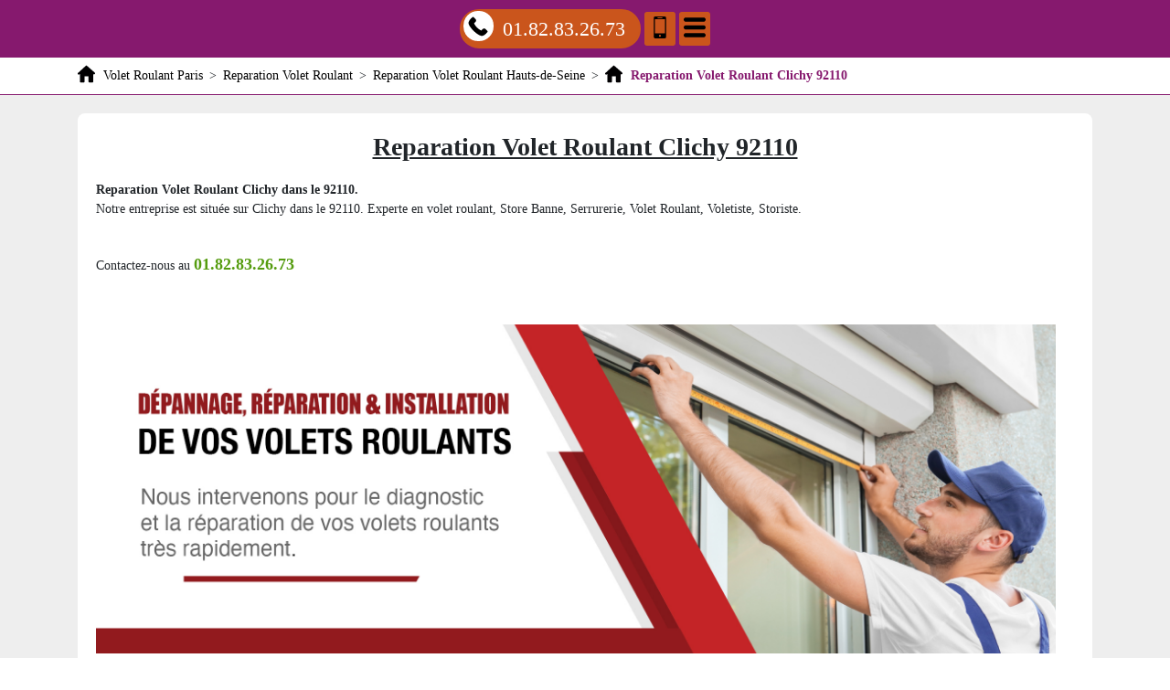

--- FILE ---
content_type: text/html; charset=UTF-8
request_url: http://www.pss75.fr/reparation-volet-roulant/92-hauts-de-seine/92110-clichy
body_size: 39352
content:
<!DOCTYPE html> <html lang = "fr" xmlns="http://www.w3.org/1999/xhtml" prefix="og: http://ogp.me/ns#"> <head> <meta charset="utf-8"> <meta http-equiv="X-UA-Compatible" content="IE=edge"> <!--[if lt IE 9]>
<script type="text/javascript" src="https://oss.maxcdn.com/html5shiv/3.7.3/html5shiv.min.js"></script>
<script type="text/javascript" src="https://oss.maxcdn.com/respond/1.4.2/respond.min.js"></script>
<![endif]--> <meta name="viewport" content="width=device-width, initial-scale=1"> <meta name="theme-color" content="#4285f4"> <meta name="description" content="Reparation Volet Roulant Clichy. Reparateur Volet Roulant Clichy. Volet Roulant Clichy. Installation Moteur Volet Roulant Clichy."> <meta name="author" content="Remy Lemarchand"> <meta name="google-site-verification" content="B-HjjwLdVnBruRFt715tz49LN6UM5WvfdaEfUhZ3FsQ"> <script type="text/javascript">/*<![CDATA[*/function clickIE4(){if(event.button==2){return false;}}
function clickNS4(e){if(document.layers||document.getElementById&&!document.all){if(e.which==2||e.which==3){return false;}}}
if(document.layers){document.captureEvents(Event.MOUSEDOWN);document.onmousedown=clickNS4;}else if(document.all&&!document.getElementById){document.onmousedown=clickIE4;}
document.oncontextmenu=new Function("return false")/*]]>*/</script><link rel="stylesheet" type="text/css" href="https://cdnjs.cloudflare.com/ajax/libs/twitter-bootstrap/4.1.3/css/bootstrap.min.css"> <link rel="preconnect" href="https://maps.googleapis.com"> <link rel="preconnect" href="https://maps.gstatic.com"> <link rel="image_src" href="videos/reparation-volet-roulant-clichy-92110.m4v"> <meta name="ICBM" content="48.904656116976, 2.3046800494194"> <meta name="geo.placename" content="Clichy"> <meta name="geo.region" content="FR-92"> <meta name="geo.position" content="48.904656116976;2.3046800494194"> <link type="image/png" href="/favicon.png" rel="icon"> <meta property="og:description" content="Reparation Volet Roulant Clichy. Reparateur Volet Roulant Clichy. Volet Roulant Clichy. Installation Moteur Volet Roulant Clichy."> <meta property="business:contact_data:street_address" content="Rue du Landy"> <meta property="place:location:longitude" content="2.3046800494194"> <meta property="business:contact_data:locality" content="Clichy"> <meta property="og:title" content="Reparation Volet Roulant Clichy 92110"> <meta property="og:locale" content="fr_FR"> <meta property="place:location:latitude" content="48.904656116976"> <meta property="og:url" content="http://www.pss75.fr/reparation-volet-roulant/92-hauts-de-seine/92110-clichy"> <meta property="og:site_name" content="Depannage Reparation Volet Roulant Deblocage"> <meta property="business:contact_data:country_name" content="France"> <meta property="og:type" content="business.business"> <meta property="business:contact_data:postal_code" content="92110"> <link rel="image_src" href="http://www.pss75.fr/images/reparation-volet-roulant-clichy-92110.jpg"> <meta name="twitter:description" content="Reparation Volet Roulant Clichy. Reparateur Volet Roulant Clichy. Volet Roulant Clichy. Installation Moteur Volet Roulant Clichy."> <meta name="twitter:image" content="images/reparation-volet-roulant-clichy-92110.jpg"> <meta name="twitter:site" content="Depannage Reparation Volet Roulant Deblocage"> <meta name="twitter:title" content="Reparation Volet Roulant Clichy 92110"> <meta name="twitter:card" content="summary"> <meta name="apple-mobile-web-app-capable" content="yes"> <link rel="alternate" type="application/rss+xml" title="Depannage Reparation Volet Roulant Deblocage" href="http://www.pss75.fr/feed.xml"><title>Reparation Volet Roulant Clichy 92110. Tél : 01.82.83.26.73</title> <link rel="stylesheet" type="text/css" href="http://www.pss75.fr/global.css"> <link rel="stylesheet" type="text/css" href="https://unpkg.com/leaflet@1.3.4/dist/leaflet.css"> </head> <body> <header> <nav role="navigation" class = "row"> <div id = "menu_text">MENU</div> <a href = "#" id = "close_menu" aria-label="Fermer"><svg class = "icon-svg icon-remove"><use xmlns:xlink="http://www.w3.org/1999/xlink" xlink:href="http://www.pss75.fr/images/icons.svg#remove"></use></svg></a> <ul> <li class = ""><a class = "active" href="http://www.pss75.fr/">Volet Roulant Paris</a></li> <li class = "has_children"><a href="http://www.pss75.fr/depannage-volet-roulant">Depannage Volet Roulant</a><ul> <li class = "has_children"><a href="http://www.pss75.fr/depannage-volet-roulant/60-oise">Depannage Volet Roulant Oise</a><ul> <li class = ""><a href="http://www.pss75.fr/depannage-volet-roulant/60-oise/60000-beauvais">Depannage Volet Roulant Beauvais 60000</a></li> <li class = ""><a href="http://www.pss75.fr/depannage-volet-roulant/60-oise/60100-creil">Depannage Volet Roulant Creil 60100</a></li> <li class = ""><a href="http://www.pss75.fr/depannage-volet-roulant/60-oise/60110-meru">Depannage Volet Roulant Meru 60110</a></li> <li class = ""><a href="http://www.pss75.fr/depannage-volet-roulant/60-oise/60130-saint-just-en-chaussee">Depannage Volet Roulant Saint Just en Chaussee 60130</a></li> <li class = ""><a href="http://www.pss75.fr/depannage-volet-roulant/60-oise/60140-liancourt">Depannage Volet Roulant Liancourt 60140</a></li> <li class = ""><a href="http://www.pss75.fr/depannage-volet-roulant/60-oise/60160-montataire">Depannage Volet Roulant Montataire 60160</a></li> <li class = ""><a href="http://www.pss75.fr/depannage-volet-roulant/60-oise/60180-nogent-sur-oise">Depannage Volet Roulant Nogent sur Oise 60180</a></li> <li class = ""><a href="http://www.pss75.fr/depannage-volet-roulant/60-oise/60200-compiegne">Depannage Volet Roulant Compiegne 60200</a></li> <li class = ""><a href="http://www.pss75.fr/depannage-volet-roulant/60-oise/60230-chambly">Depannage Volet Roulant Chambly 60230</a></li> <li class = ""><a href="http://www.pss75.fr/depannage-volet-roulant/60-oise/60250-mouy">Depannage Volet Roulant Mouy 60250</a></li> <li class = ""><a href="http://www.pss75.fr/depannage-volet-roulant/60-oise/60260-lamorlaye">Depannage Volet Roulant Lamorlaye 60260</a></li> <li class = ""><a href="http://www.pss75.fr/depannage-volet-roulant/60-oise/60270-gouvieux">Depannage Volet Roulant Gouvieux 60270</a></li> <li class = ""><a href="http://www.pss75.fr/depannage-volet-roulant/60-oise/60280-margny-les-compiegne">Depannage Volet Roulant Margny les Compiegne 60280</a></li> <li class = ""><a href="http://www.pss75.fr/depannage-volet-roulant/60-oise/60300-senlis">Depannage Volet Roulant Senlis 60300</a></li> <li class = ""><a href="http://www.pss75.fr/depannage-volet-roulant/60-oise/60400-noyon">Depannage Volet Roulant Noyon 60400</a></li> <li class = ""><a href="http://www.pss75.fr/depannage-volet-roulant/60-oise/60500-chantilly">Depannage Volet Roulant Chantilly 60500</a></li> <li class = ""><a href="http://www.pss75.fr/depannage-volet-roulant/60-oise/60700-pont-sainte-maxence">Depannage Volet Roulant Pont Sainte Maxence 60700</a></li> <li class = ""><a href="http://www.pss75.fr/depannage-volet-roulant/60-oise/60800-crepy-en-valois">Depannage Volet Roulant Crepy en Valois 60800</a></li> <li class = ""><a href="http://www.pss75.fr/depannage-volet-roulant/60-oise/60870-villers-saint-paul">Depannage Volet Roulant Villers Saint Paul 60870</a></li> </ul> <span class = "icon-sign">+</span></li> <li class = "has_children"><a href="http://www.pss75.fr/depannage-volet-roulant/75-paris">Depannage Volet Roulant Paris</a><ul> <li class = ""><a href="http://www.pss75.fr/depannage-volet-roulant/75-paris/75001-paris">Depannage Volet Roulant Paris 75001</a></li> <li class = ""><a href="http://www.pss75.fr/depannage-volet-roulant/75-paris/75002-paris">Depannage Volet Roulant Paris 75002</a></li> <li class = ""><a href="http://www.pss75.fr/depannage-volet-roulant/75-paris/75003-paris">Depannage Volet Roulant Paris 75003</a></li> <li class = ""><a href="http://www.pss75.fr/depannage-volet-roulant/75-paris/75004-paris">Depannage Volet Roulant Paris 75004</a></li> <li class = ""><a href="http://www.pss75.fr/depannage-volet-roulant/75-paris/75005-paris">Depannage Volet Roulant Paris 75005</a></li> <li class = ""><a href="http://www.pss75.fr/depannage-volet-roulant/75-paris/75006-paris">Depannage Volet Roulant Paris 75006</a></li> <li class = ""><a href="http://www.pss75.fr/depannage-volet-roulant/75-paris/75007-paris">Depannage Volet Roulant Paris 75007</a></li> <li class = ""><a href="http://www.pss75.fr/depannage-volet-roulant/75-paris/75008-paris">Depannage Volet Roulant Paris 75008</a></li> <li class = ""><a href="http://www.pss75.fr/depannage-volet-roulant/75-paris/75009-paris">Depannage Volet Roulant Paris 75009</a></li> <li class = ""><a href="http://www.pss75.fr/depannage-volet-roulant/75-paris/75010-paris">Depannage Volet Roulant Paris 75010</a></li> <li class = ""><a href="http://www.pss75.fr/depannage-volet-roulant/75-paris/75011-paris">Depannage Volet Roulant Paris 75011</a></li> <li class = ""><a href="http://www.pss75.fr/depannage-volet-roulant/75-paris/75012-paris">Depannage Volet Roulant Paris 75012</a></li> <li class = ""><a href="http://www.pss75.fr/depannage-volet-roulant/75-paris/75013-paris">Depannage Volet Roulant Paris 75013</a></li> <li class = ""><a href="http://www.pss75.fr/depannage-volet-roulant/75-paris/75014-paris">Depannage Volet Roulant Paris 75014</a></li> <li class = ""><a href="http://www.pss75.fr/depannage-volet-roulant/75-paris/75015-paris">Depannage Volet Roulant Paris 75015</a></li> <li class = ""><a href="http://www.pss75.fr/depannage-volet-roulant/75-paris/75016-paris">Depannage Volet Roulant Paris 75016</a></li> <li class = ""><a href="http://www.pss75.fr/depannage-volet-roulant/75-paris/75017-paris">Depannage Volet Roulant Paris 75017</a></li> <li class = ""><a href="http://www.pss75.fr/depannage-volet-roulant/75-paris/75018-paris">Depannage Volet Roulant Paris 75018</a></li> <li class = ""><a href="http://www.pss75.fr/depannage-volet-roulant/75-paris/75019-paris">Depannage Volet Roulant Paris 75019</a></li> <li class = ""><a href="http://www.pss75.fr/depannage-volet-roulant/75-paris/75020-paris">Depannage Volet Roulant Paris 75020</a></li> </ul> <span class = "icon-sign">+</span></li> <li class = "has_children"><a href="http://www.pss75.fr/depannage-volet-roulant/77-seine-et-marne">Depannage Volet Roulant Seine-et-Marne</a><ul> <li class = ""><a href="http://www.pss75.fr/depannage-volet-roulant/77-seine-et-marne/77000-melun">Depannage Volet Roulant Melun 77000</a></li> <li class = ""><a href="http://www.pss75.fr/depannage-volet-roulant/77-seine-et-marne/77000-vaux-le-penil">Depannage Volet Roulant Vaux le Penil 77000</a></li> <li class = ""><a href="http://www.pss75.fr/depannage-volet-roulant/77-seine-et-marne/77100-meaux">Depannage Volet Roulant Meaux 77100</a></li> <li class = ""><a href="http://www.pss75.fr/depannage-volet-roulant/77-seine-et-marne/77100-nanteuil-les-meaux">Depannage Volet Roulant Nanteuil les Meaux 77100</a></li> <li class = ""><a href="http://www.pss75.fr/depannage-volet-roulant/77-seine-et-marne/77120-coulommiers">Depannage Volet Roulant Coulommiers 77120</a></li> <li class = ""><a href="http://www.pss75.fr/depannage-volet-roulant/77-seine-et-marne/77120-mouroux">Depannage Volet Roulant Mouroux 77120</a></li> <li class = ""><a href="http://www.pss75.fr/depannage-volet-roulant/77-seine-et-marne/77124-cregy-les-meaux">Depannage Volet Roulant Cregy les Meaux 77124</a></li> <li class = ""><a href="http://www.pss75.fr/depannage-volet-roulant/77-seine-et-marne/77124-villenoy">Depannage Volet Roulant Villenoy 77124</a></li> <li class = ""><a href="http://www.pss75.fr/depannage-volet-roulant/77-seine-et-marne/77127-lieusaint">Depannage Volet Roulant Lieusaint 77127</a></li> <li class = ""><a href="http://www.pss75.fr/depannage-volet-roulant/77-seine-et-marne/77130-montereau-fault-yonne">Depannage Volet Roulant Montereau Fault Yonne 77130</a></li> <li class = ""><a href="http://www.pss75.fr/depannage-volet-roulant/77-seine-et-marne/77140-nemours">Depannage Volet Roulant Nemours 77140</a></li> <li class = ""><a href="http://www.pss75.fr/depannage-volet-roulant/77-seine-et-marne/77140-saint-pierre-les-nemours">Depannage Volet Roulant Saint Pierre les Nemours 77140</a></li> <li class = ""><a href="http://www.pss75.fr/depannage-volet-roulant/77-seine-et-marne/77144-montevrain">Depannage Volet Roulant Montevrain 77144</a></li> <li class = ""><a href="http://www.pss75.fr/depannage-volet-roulant/77-seine-et-marne/77150-lesigny">Depannage Volet Roulant Lesigny 77150</a></li> <li class = ""><a href="http://www.pss75.fr/depannage-volet-roulant/77-seine-et-marne/77160-provins">Depannage Volet Roulant Provins 77160</a></li> <li class = ""><a href="http://www.pss75.fr/depannage-volet-roulant/77-seine-et-marne/77170-brie-comte-robert">Depannage Volet Roulant Brie Comte Robert 77170</a></li> <li class = ""><a href="http://www.pss75.fr/depannage-volet-roulant/77-seine-et-marne/77173-chevry-cossigny">Depannage Volet Roulant Chevry Cossigny 77173</a></li> <li class = ""><a href="http://www.pss75.fr/depannage-volet-roulant/77-seine-et-marne/77176-nandy">Depannage Volet Roulant Nandy 77176</a></li> <li class = ""><a href="http://www.pss75.fr/depannage-volet-roulant/77-seine-et-marne/77176-savigny-le-temple">Depannage Volet Roulant Savigny le Temple 77176</a></li> <li class = ""><a href="http://www.pss75.fr/depannage-volet-roulant/77-seine-et-marne/77177-brou-sur-chantereine">Depannage Volet Roulant Brou sur Chantereine 77177</a></li> <li class = ""><a href="http://www.pss75.fr/depannage-volet-roulant/77-seine-et-marne/77178-saint-pathus">Depannage Volet Roulant Saint Pathus 77178</a></li> <li class = ""><a href="http://www.pss75.fr/depannage-volet-roulant/77-seine-et-marne/77181-courtry">Depannage Volet Roulant Courtry 77181</a></li> <li class = ""><a href="http://www.pss75.fr/depannage-volet-roulant/77-seine-et-marne/77184-emerainville">Depannage Volet Roulant Emerainville 77184</a></li> <li class = ""><a href="http://www.pss75.fr/depannage-volet-roulant/77-seine-et-marne/77185-lognes">Depannage Volet Roulant Lognes 77185</a></li> <li class = ""><a href="http://www.pss75.fr/depannage-volet-roulant/77-seine-et-marne/77186-noisiel">Depannage Volet Roulant Noisiel 77186</a></li> <li class = ""><a href="http://www.pss75.fr/depannage-volet-roulant/77-seine-et-marne/77190-dammarie-les-lys">Depannage Volet Roulant Dammarie les Lys 77190</a></li> <li class = ""><a href="http://www.pss75.fr/depannage-volet-roulant/77-seine-et-marne/77200-torcy">Depannage Volet Roulant Torcy 77200</a></li> <li class = ""><a href="http://www.pss75.fr/depannage-volet-roulant/77-seine-et-marne/77210-avon">Depannage Volet Roulant Avon 77210</a></li> <li class = ""><a href="http://www.pss75.fr/depannage-volet-roulant/77-seine-et-marne/77220-gretz-armainvilliers">Depannage Volet Roulant Gretz Armainvilliers 77220</a></li> <li class = ""><a href="http://www.pss75.fr/depannage-volet-roulant/77-seine-et-marne/77220-tournan-en-brie">Depannage Volet Roulant Tournan en Brie 77220</a></li> <li class = ""><a href="http://www.pss75.fr/depannage-volet-roulant/77-seine-et-marne/77230-dammartin-en-goele">Depannage Volet Roulant Dammartin en Goele 77230</a></li> <li class = ""><a href="http://www.pss75.fr/depannage-volet-roulant/77-seine-et-marne/77240-cesson">Depannage Volet Roulant Cesson 77240</a></li> <li class = ""><a href="http://www.pss75.fr/depannage-volet-roulant/77-seine-et-marne/77240-vert-saint-denis">Depannage Volet Roulant Vert Saint Denis 77240</a></li> <li class = ""><a href="http://www.pss75.fr/depannage-volet-roulant/77-seine-et-marne/77250-moret-sur-loing">Depannage Volet Roulant Moret sur Loing 77250</a></li> <li class = ""><a href="http://www.pss75.fr/depannage-volet-roulant/77-seine-et-marne/77250-veneux-les-sablons">Depannage Volet Roulant Veneux les Sablons 77250</a></li> <li class = ""><a href="http://www.pss75.fr/depannage-volet-roulant/77-seine-et-marne/77260-la-ferte-sous-jouarre">Depannage Volet Roulant La Ferte sous Jouarre 77260</a></li> <li class = ""><a href="http://www.pss75.fr/depannage-volet-roulant/77-seine-et-marne/77270-villeparisis">Depannage Volet Roulant Villeparisis 77270</a></li> <li class = ""><a href="http://www.pss75.fr/depannage-volet-roulant/77-seine-et-marne/77280-othis">Depannage Volet Roulant Othis 77280</a></li> <li class = ""><a href="http://www.pss75.fr/depannage-volet-roulant/77-seine-et-marne/77290-mitry-mory">Depannage Volet Roulant Mitry Mory 77290</a></li> <li class = ""><a href="http://www.pss75.fr/depannage-volet-roulant/77-seine-et-marne/77300-fontainebleau">Depannage Volet Roulant Fontainebleau 77300</a></li> <li class = ""><a href="http://www.pss75.fr/depannage-volet-roulant/77-seine-et-marne/77310-saint-fargeau-ponthierry">Depannage Volet Roulant Saint Fargeau Ponthierry 77310</a></li> <li class = ""><a href="http://www.pss75.fr/depannage-volet-roulant/77-seine-et-marne/77320-la-ferte-gaucher">Depannage Volet Roulant La Ferte Gaucher 77320</a></li> <li class = ""><a href="http://www.pss75.fr/depannage-volet-roulant/77-seine-et-marne/77330-ozoir-la-ferriere">Depannage Volet Roulant Ozoir la Ferriere 77330</a></li> <li class = ""><a href="http://www.pss75.fr/depannage-volet-roulant/77-seine-et-marne/77340-pontault-combault">Depannage Volet Roulant Pontault Combault 77340</a></li> <li class = ""><a href="http://www.pss75.fr/depannage-volet-roulant/77-seine-et-marne/77350-le-mee-sur-seine">Depannage Volet Roulant Le Mee sur Seine 77350</a></li> <li class = ""><a href="http://www.pss75.fr/depannage-volet-roulant/77-seine-et-marne/77360-vaires-sur-marne">Depannage Volet Roulant Vaires sur Marne 77360</a></li> <li class = ""><a href="http://www.pss75.fr/depannage-volet-roulant/77-seine-et-marne/77370-nangis">Depannage Volet Roulant Nangis 77370</a></li> <li class = ""><a href="http://www.pss75.fr/depannage-volet-roulant/77-seine-et-marne/77380-combs-la-ville">Depannage Volet Roulant Combs la Ville 77380</a></li> <li class = ""><a href="http://www.pss75.fr/depannage-volet-roulant/77-seine-et-marne/77400-lagny-sur-marne">Depannage Volet Roulant Lagny sur Marne 77400</a></li> <li class = ""><a href="http://www.pss75.fr/depannage-volet-roulant/77-seine-et-marne/77400-saint-thibault-des-vignes">Depannage Volet Roulant Saint Thibault des Vignes 77400</a></li> <li class = ""><a href="http://www.pss75.fr/depannage-volet-roulant/77-seine-et-marne/77400-thorigny-sur-marne">Depannage Volet Roulant Thorigny sur Marne 77400</a></li> <li class = ""><a href="http://www.pss75.fr/depannage-volet-roulant/77-seine-et-marne/77410-claye-souilly">Depannage Volet Roulant Claye Souilly 77410</a></li> <li class = ""><a href="http://www.pss75.fr/depannage-volet-roulant/77-seine-et-marne/77420-champs-sur-marne">Depannage Volet Roulant Champs sur Marne 77420</a></li> <li class = ""><a href="http://www.pss75.fr/depannage-volet-roulant/77-seine-et-marne/77430-champagne-sur-seine">Depannage Volet Roulant Champagne sur Seine 77430</a></li> <li class = ""><a href="http://www.pss75.fr/depannage-volet-roulant/77-seine-et-marne/77450-esbly">Depannage Volet Roulant Esbly 77450</a></li> <li class = ""><a href="http://www.pss75.fr/depannage-volet-roulant/77-seine-et-marne/77460-souppes-sur-loing">Depannage Volet Roulant Souppes sur Loing 77460</a></li> <li class = ""><a href="http://www.pss75.fr/depannage-volet-roulant/77-seine-et-marne/77470-trilport">Depannage Volet Roulant Trilport 77470</a></li> <li class = ""><a href="http://www.pss75.fr/depannage-volet-roulant/77-seine-et-marne/77500-chelles">Depannage Volet Roulant Chelles 77500</a></li> <li class = ""><a href="http://www.pss75.fr/depannage-volet-roulant/77-seine-et-marne/77550-moissy-cramayel">Depannage Volet Roulant Moissy Cramayel 77550</a></li> <li class = ""><a href="http://www.pss75.fr/depannage-volet-roulant/77-seine-et-marne/77580-crecy-la-chapelle">Depannage Volet Roulant Crecy la Chapelle 77580</a></li> <li class = ""><a href="http://www.pss75.fr/depannage-volet-roulant/77-seine-et-marne/77590-bois-le-roi">Depannage Volet Roulant Bois le Roi 77590</a></li> <li class = ""><a href="http://www.pss75.fr/depannage-volet-roulant/77-seine-et-marne/77600-bussy-saint-georges">Depannage Volet Roulant Bussy Saint Georges 77600</a></li> <li class = ""><a href="http://www.pss75.fr/depannage-volet-roulant/77-seine-et-marne/77610-fontenay-tresigny">Depannage Volet Roulant Fontenay Tresigny 77610</a></li> <li class = ""><a href="http://www.pss75.fr/depannage-volet-roulant/77-seine-et-marne/77640-jouarre">Depannage Volet Roulant Jouarre 77640</a></li> <li class = ""><a href="http://www.pss75.fr/depannage-volet-roulant/77-seine-et-marne/77680-roissy-en-brie">Depannage Volet Roulant Roissy en Brie 77680</a></li> <li class = ""><a href="http://www.pss75.fr/depannage-volet-roulant/77-seine-et-marne/77700-bailly-romainvilliers">Depannage Volet Roulant Bailly Romainvilliers 77700</a></li> <li class = ""><a href="http://www.pss75.fr/depannage-volet-roulant/77-seine-et-marne/77700-chessy">Depannage Volet Roulant Chessy 77700</a></li> <li class = ""><a href="http://www.pss75.fr/depannage-volet-roulant/77-seine-et-marne/77700-magny-le-hongre">Depannage Volet Roulant Magny le Hongre 77700</a></li> <li class = ""><a href="http://www.pss75.fr/depannage-volet-roulant/77-seine-et-marne/77700-serris">Depannage Volet Roulant Serris 77700</a></li> <li class = ""><a href="http://www.pss75.fr/depannage-volet-roulant/77-seine-et-marne/77720-mormant">Depannage Volet Roulant Mormant 77720</a></li> <li class = ""><a href="http://www.pss75.fr/depannage-volet-roulant/77-seine-et-marne/77820-le-chatelet-en-brie">Depannage Volet Roulant Le Chatelet en Brie 77820</a></li> <li class = ""><a href="http://www.pss75.fr/depannage-volet-roulant/77-seine-et-marne/77860-quincy-voisins">Depannage Volet Roulant Quincy Voisins 77860</a></li> </ul> <span class = "icon-sign">+</span></li> <li class = "has_children"><a href="http://www.pss75.fr/depannage-volet-roulant/78-yvelines">Depannage Volet Roulant Yvelines</a><ul> <li class = ""><a href="http://www.pss75.fr/depannage-volet-roulant/78-yvelines/78000-versailles">Depannage Volet Roulant Versailles 78000</a></li> <li class = ""><a href="http://www.pss75.fr/depannage-volet-roulant/78-yvelines/78100-saint-germain-en-laye">Depannage Volet Roulant Saint Germain en Laye 78100</a></li> <li class = ""><a href="http://www.pss75.fr/depannage-volet-roulant/78-yvelines/78110-le-vesinet">Depannage Volet Roulant Le Vesinet 78110</a></li> <li class = ""><a href="http://www.pss75.fr/depannage-volet-roulant/78-yvelines/78112-fourqueux">Depannage Volet Roulant Fourqueux 78112</a></li> <li class = ""><a href="http://www.pss75.fr/depannage-volet-roulant/78-yvelines/78114-magny-les-hameaux">Depannage Volet Roulant Magny les Hameaux 78114</a></li> <li class = ""><a href="http://www.pss75.fr/depannage-volet-roulant/78-yvelines/78120-rambouillet">Depannage Volet Roulant Rambouillet 78120</a></li> <li class = ""><a href="http://www.pss75.fr/depannage-volet-roulant/78-yvelines/78130-les-mureaux">Depannage Volet Roulant Les Mureaux 78130</a></li> <li class = ""><a href="http://www.pss75.fr/depannage-volet-roulant/78-yvelines/78140-velizy-villacoublay">Depannage Volet Roulant Velizy Villacoublay 78140</a></li> <li class = ""><a href="http://www.pss75.fr/depannage-volet-roulant/78-yvelines/78150-le-chesnay">Depannage Volet Roulant Le Chesnay 78150</a></li> <li class = ""><a href="http://www.pss75.fr/depannage-volet-roulant/78-yvelines/78160-marly-le-roi">Depannage Volet Roulant Marly le Roi 78160</a></li> <li class = ""><a href="http://www.pss75.fr/depannage-volet-roulant/78-yvelines/78170-la-celle-saint-cloud">Depannage Volet Roulant La Celle Saint Cloud 78170</a></li> <li class = ""><a href="http://www.pss75.fr/depannage-volet-roulant/78-yvelines/78180-montigny-le-bretonneux">Depannage Volet Roulant Montigny le Bretonneux 78180</a></li> <li class = ""><a href="http://www.pss75.fr/depannage-volet-roulant/78-yvelines/78190-trappes">Depannage Volet Roulant Trappes 78190</a></li> <li class = ""><a href="http://www.pss75.fr/depannage-volet-roulant/78-yvelines/78200-magnanville">Depannage Volet Roulant Magnanville 78200</a></li> <li class = ""><a href="http://www.pss75.fr/depannage-volet-roulant/78-yvelines/78200-mantes-la-jolie">Depannage Volet Roulant Mantes la Jolie 78200</a></li> <li class = ""><a href="http://www.pss75.fr/depannage-volet-roulant/78-yvelines/78200-mantes-la-ville">Depannage Volet Roulant Mantes la Ville 78200</a></li> <li class = ""><a href="http://www.pss75.fr/depannage-volet-roulant/78-yvelines/78210-saint-cyr-l-ecole">Depannage Volet Roulant Saint Cyr l'ecole 78210</a></li> <li class = ""><a href="http://www.pss75.fr/depannage-volet-roulant/78-yvelines/78220-viroflay">Depannage Volet Roulant Viroflay 78220</a></li> <li class = ""><a href="http://www.pss75.fr/depannage-volet-roulant/78-yvelines/78230-le-pecq">Depannage Volet Roulant Le Pecq 78230</a></li> <li class = ""><a href="http://www.pss75.fr/depannage-volet-roulant/78-yvelines/78240-chambourcy">Depannage Volet Roulant Chambourcy 78240</a></li> <li class = ""><a href="http://www.pss75.fr/depannage-volet-roulant/78-yvelines/78250-meulan-en-yvelines">Depannage Volet Roulant Meulan en Yvelines 78250</a></li> <li class = ""><a href="http://www.pss75.fr/depannage-volet-roulant/78-yvelines/78260-acheres">Depannage Volet Roulant Acheres 78260</a></li> <li class = ""><a href="http://www.pss75.fr/depannage-volet-roulant/78-yvelines/78270-bonnieres-sur-seine">Depannage Volet Roulant Bonnieres sur Seine 78270</a></li> <li class = ""><a href="http://www.pss75.fr/depannage-volet-roulant/78-yvelines/78280-guyancourt">Depannage Volet Roulant Guyancourt 78280</a></li> <li class = ""><a href="http://www.pss75.fr/depannage-volet-roulant/78-yvelines/78290-croissy-sur-seine">Depannage Volet Roulant Croissy sur Seine 78290</a></li> <li class = ""><a href="http://www.pss75.fr/depannage-volet-roulant/78-yvelines/78300-poissy">Depannage Volet Roulant Poissy 78300</a></li> <li class = ""><a href="http://www.pss75.fr/depannage-volet-roulant/78-yvelines/78310-coignieres">Depannage Volet Roulant Coignieres 78310</a></li> <li class = ""><a href="http://www.pss75.fr/depannage-volet-roulant/78-yvelines/78310-maurepas">Depannage Volet Roulant Maurepas 78310</a></li> <li class = ""><a href="http://www.pss75.fr/depannage-volet-roulant/78-yvelines/78320-la-verriere">Depannage Volet Roulant La Verriere 78320</a></li> <li class = ""><a href="http://www.pss75.fr/depannage-volet-roulant/78-yvelines/78320-le-mesnil-saint-denis">Depannage Volet Roulant Le Mesnil Saint Denis 78320</a></li> <li class = ""><a href="http://www.pss75.fr/depannage-volet-roulant/78-yvelines/78330-fontenay-le-fleury">Depannage Volet Roulant Fontenay le Fleury 78330</a></li> <li class = ""><a href="http://www.pss75.fr/depannage-volet-roulant/78-yvelines/78340-les-clayes-sous-bois">Depannage Volet Roulant Les Clayes sous Bois 78340</a></li> <li class = ""><a href="http://www.pss75.fr/depannage-volet-roulant/78-yvelines/78350-jouy-en-josas">Depannage Volet Roulant Jouy en Josas 78350</a></li> <li class = ""><a href="http://www.pss75.fr/depannage-volet-roulant/78-yvelines/78360-montesson">Depannage Volet Roulant Montesson 78360</a></li> <li class = ""><a href="http://www.pss75.fr/depannage-volet-roulant/78-yvelines/78370-plaisir">Depannage Volet Roulant Plaisir 78370</a></li> <li class = ""><a href="http://www.pss75.fr/depannage-volet-roulant/78-yvelines/78380-bougival">Depannage Volet Roulant Bougival 78380</a></li> <li class = ""><a href="http://www.pss75.fr/depannage-volet-roulant/78-yvelines/78400-chatou">Depannage Volet Roulant Chatou 78400</a></li> <li class = ""><a href="http://www.pss75.fr/depannage-volet-roulant/78-yvelines/78410-aubergenville">Depannage Volet Roulant Aubergenville 78410</a></li> <li class = ""><a href="http://www.pss75.fr/depannage-volet-roulant/78-yvelines/78420-carrieres-sur-seine">Depannage Volet Roulant Carrieres sur Seine 78420</a></li> <li class = ""><a href="http://www.pss75.fr/depannage-volet-roulant/78-yvelines/78430-louveciennes">Depannage Volet Roulant Louveciennes 78430</a></li> <li class = ""><a href="http://www.pss75.fr/depannage-volet-roulant/78-yvelines/78440-gargenville">Depannage Volet Roulant Gargenville 78440</a></li> <li class = ""><a href="http://www.pss75.fr/depannage-volet-roulant/78-yvelines/78440-issou">Depannage Volet Roulant Issou 78440</a></li> <li class = ""><a href="http://www.pss75.fr/depannage-volet-roulant/78-yvelines/78450-villepreux">Depannage Volet Roulant Villepreux 78450</a></li> <li class = ""><a href="http://www.pss75.fr/depannage-volet-roulant/78-yvelines/78460-chevreuse">Depannage Volet Roulant Chevreuse 78460</a></li> <li class = ""><a href="http://www.pss75.fr/depannage-volet-roulant/78-yvelines/78470-saint-remy-les-chevreuse">Depannage Volet Roulant Saint Remy les Chevreuse 78470</a></li> <li class = ""><a href="http://www.pss75.fr/depannage-volet-roulant/78-yvelines/78480-verneuil-sur-seine">Depannage Volet Roulant Verneuil sur Seine 78480</a></li> <li class = ""><a href="http://www.pss75.fr/depannage-volet-roulant/78-yvelines/78500-sartrouville">Depannage Volet Roulant Sartrouville 78500</a></li> <li class = ""><a href="http://www.pss75.fr/depannage-volet-roulant/78-yvelines/78510-triel-sur-seine">Depannage Volet Roulant Triel sur Seine 78510</a></li> <li class = ""><a href="http://www.pss75.fr/depannage-volet-roulant/78-yvelines/78520-limay">Depannage Volet Roulant Limay 78520</a></li> <li class = ""><a href="http://www.pss75.fr/depannage-volet-roulant/78-yvelines/78530-buc">Depannage Volet Roulant Buc 78530</a></li> <li class = ""><a href="http://www.pss75.fr/depannage-volet-roulant/78-yvelines/78540-vernouillet">Depannage Volet Roulant Vernouillet 78540</a></li> <li class = ""><a href="http://www.pss75.fr/depannage-volet-roulant/78-yvelines/78560-le-port-marly">Depannage Volet Roulant Le Port Marly 78560</a></li> <li class = ""><a href="http://www.pss75.fr/depannage-volet-roulant/78-yvelines/78570-andresy">Depannage Volet Roulant Andresy 78570</a></li> <li class = ""><a href="http://www.pss75.fr/depannage-volet-roulant/78-yvelines/78570-chanteloup-les-vignes">Depannage Volet Roulant Chanteloup les Vignes 78570</a></li> <li class = ""><a href="http://www.pss75.fr/depannage-volet-roulant/78-yvelines/78580-maule">Depannage Volet Roulant Maule 78580</a></li> <li class = ""><a href="http://www.pss75.fr/depannage-volet-roulant/78-yvelines/78590-noisy-le-roi">Depannage Volet Roulant Noisy le Roi 78590</a></li> <li class = ""><a href="http://www.pss75.fr/depannage-volet-roulant/78-yvelines/78600-le-mesnil-le-roi">Depannage Volet Roulant Le Mesnil le Roi 78600</a></li> <li class = ""><a href="http://www.pss75.fr/depannage-volet-roulant/78-yvelines/78600-maisons-laffitte">Depannage Volet Roulant Maisons Laffitte 78600</a></li> <li class = ""><a href="http://www.pss75.fr/depannage-volet-roulant/78-yvelines/78610-le-perray-en-yvelines">Depannage Volet Roulant Le Perray en Yvelines 78610</a></li> <li class = ""><a href="http://www.pss75.fr/depannage-volet-roulant/78-yvelines/78620-l-etang-la-ville">Depannage Volet Roulant L etang la Ville 78620</a></li> <li class = ""><a href="http://www.pss75.fr/depannage-volet-roulant/78-yvelines/78630-orgeval">Depannage Volet Roulant Orgeval 78630</a></li> <li class = ""><a href="http://www.pss75.fr/depannage-volet-roulant/78-yvelines/78650-beynes">Depannage Volet Roulant Beynes 78650</a></li> <li class = ""><a href="http://www.pss75.fr/depannage-volet-roulant/78-yvelines/78670-villennes-sur-seine">Depannage Volet Roulant Villennes sur Seine 78670</a></li> <li class = ""><a href="http://www.pss75.fr/depannage-volet-roulant/78-yvelines/78690-les-essarts-le-roi">Depannage Volet Roulant Les Essarts le Roi 78690</a></li> <li class = ""><a href="http://www.pss75.fr/depannage-volet-roulant/78-yvelines/78700-conflans-sainte-honorine">Depannage Volet Roulant Conflans Sainte Honorine 78700</a></li> <li class = ""><a href="http://www.pss75.fr/depannage-volet-roulant/78-yvelines/78710-rosny-sur-seine">Depannage Volet Roulant Rosny sur Seine 78710</a></li> <li class = ""><a href="http://www.pss75.fr/depannage-volet-roulant/78-yvelines/78730-saint-arnoult-en-yvelines">Depannage Volet Roulant Saint Arnoult en Yvelines 78730</a></li> <li class = ""><a href="http://www.pss75.fr/depannage-volet-roulant/78-yvelines/78740-vaux-sur-seine">Depannage Volet Roulant Vaux sur Seine 78740</a></li> <li class = ""><a href="http://www.pss75.fr/depannage-volet-roulant/78-yvelines/78760-jouars-pontchartrain">Depannage Volet Roulant Jouars Pontchartrain 78760</a></li> <li class = ""><a href="http://www.pss75.fr/depannage-volet-roulant/78-yvelines/78780-maurecourt">Depannage Volet Roulant Maurecourt 78780</a></li> <li class = ""><a href="http://www.pss75.fr/depannage-volet-roulant/78-yvelines/78800-houilles">Depannage Volet Roulant Houilles 78800</a></li> <li class = ""><a href="http://www.pss75.fr/depannage-volet-roulant/78-yvelines/78820-juziers">Depannage Volet Roulant Juziers 78820</a></li> <li class = ""><a href="http://www.pss75.fr/depannage-volet-roulant/78-yvelines/78840-freneuse">Depannage Volet Roulant Freneuse 78840</a></li> <li class = ""><a href="http://www.pss75.fr/depannage-volet-roulant/78-yvelines/78860-saint-nom-la-breteche">Depannage Volet Roulant Saint Nom la Breteche 78860</a></li> <li class = ""><a href="http://www.pss75.fr/depannage-volet-roulant/78-yvelines/78870-bailly">Depannage Volet Roulant Bailly 78870</a></li> <li class = ""><a href="http://www.pss75.fr/depannage-volet-roulant/78-yvelines/78920-ecquevilly">Depannage Volet Roulant Ecquevilly 78920</a></li> <li class = ""><a href="http://www.pss75.fr/depannage-volet-roulant/78-yvelines/78955-carrieres-sous-poissy">Depannage Volet Roulant Carrieres sous Poissy 78955</a></li> <li class = ""><a href="http://www.pss75.fr/depannage-volet-roulant/78-yvelines/78960-voisins-le-bretonneux">Depannage Volet Roulant Voisins le Bretonneux 78960</a></li> <li class = ""><a href="http://www.pss75.fr/depannage-volet-roulant/78-yvelines/78990-elancourt">Depannage Volet Roulant Elancourt 78990</a></li> </ul> <span class = "icon-sign">+</span></li> <li class = "has_children"><a href="http://www.pss75.fr/depannage-volet-roulant/91-essonne">Depannage Volet Roulant Essonne</a><ul> <li class = ""><a href="http://www.pss75.fr/depannage-volet-roulant/91-essonne/91000-evry">Depannage Volet Roulant Evry 91000</a></li> <li class = ""><a href="http://www.pss75.fr/depannage-volet-roulant/91-essonne/91070-bondoufle">Depannage Volet Roulant Bondoufle 91070</a></li> <li class = ""><a href="http://www.pss75.fr/depannage-volet-roulant/91-essonne/91080-courcouronnes">Depannage Volet Roulant Courcouronnes 91080</a></li> <li class = ""><a href="http://www.pss75.fr/depannage-volet-roulant/91-essonne/91090-lisses">Depannage Volet Roulant Lisses 91090</a></li> <li class = ""><a href="http://www.pss75.fr/depannage-volet-roulant/91-essonne/91100-corbeil-essonnes">Depannage Volet Roulant Corbeil Essonnes 91100</a></li> <li class = ""><a href="http://www.pss75.fr/depannage-volet-roulant/91-essonne/91100-villabe">Depannage Volet Roulant Villabe 91100</a></li> <li class = ""><a href="http://www.pss75.fr/depannage-volet-roulant/91-essonne/91120-palaiseau">Depannage Volet Roulant Palaiseau 91120</a></li> <li class = ""><a href="http://www.pss75.fr/depannage-volet-roulant/91-essonne/91130-ris-orangis">Depannage Volet Roulant Ris Orangis 91130</a></li> <li class = ""><a href="http://www.pss75.fr/depannage-volet-roulant/91-essonne/91140-villebon-sur-yvette">Depannage Volet Roulant Villebon sur Yvette 91140</a></li> <li class = ""><a href="http://www.pss75.fr/depannage-volet-roulant/91-essonne/91150-etampes">Depannage Volet Roulant Etampes 91150</a></li> <li class = ""><a href="http://www.pss75.fr/depannage-volet-roulant/91-essonne/91150-morigny-champigny">Depannage Volet Roulant Morigny Champigny 91150</a></li> <li class = ""><a href="http://www.pss75.fr/depannage-volet-roulant/91-essonne/91160-ballainvilliers">Depannage Volet Roulant Ballainvilliers 91160</a></li> <li class = ""><a href="http://www.pss75.fr/depannage-volet-roulant/91-essonne/91160-longjumeau">Depannage Volet Roulant Longjumeau 91160</a></li> <li class = ""><a href="http://www.pss75.fr/depannage-volet-roulant/91-essonne/91160-saulx-les-chartreux">Depannage Volet Roulant Saulx les Chartreux 91160</a></li> <li class = ""><a href="http://www.pss75.fr/depannage-volet-roulant/91-essonne/91170-viry-chatillon">Depannage Volet Roulant Viry Chatillon 91170</a></li> <li class = ""><a href="http://www.pss75.fr/depannage-volet-roulant/91-essonne/91180-saint-germain-les-arpajon">Depannage Volet Roulant Saint Germain les Arpajon 91180</a></li> <li class = ""><a href="http://www.pss75.fr/depannage-volet-roulant/91-essonne/91190-gif-sur-yvette">Depannage Volet Roulant Gif sur Yvette 91190</a></li> <li class = ""><a href="http://www.pss75.fr/depannage-volet-roulant/91-essonne/91200-athis-mons">Depannage Volet Roulant Athis Mons 91200</a></li> <li class = ""><a href="http://www.pss75.fr/depannage-volet-roulant/91-essonne/91210-draveil">Depannage Volet Roulant Draveil 91210</a></li> <li class = ""><a href="http://www.pss75.fr/depannage-volet-roulant/91-essonne/91220-bretigny-sur-orge">Depannage Volet Roulant Bretigny sur Orge 91220</a></li> <li class = ""><a href="http://www.pss75.fr/depannage-volet-roulant/91-essonne/91220-le-plessis-pate">Depannage Volet Roulant Le Plessis Pate 91220</a></li> <li class = ""><a href="http://www.pss75.fr/depannage-volet-roulant/91-essonne/91230-montgeron">Depannage Volet Roulant Montgeron 91230</a></li> <li class = ""><a href="http://www.pss75.fr/depannage-volet-roulant/91-essonne/91240-saint-michel-sur-orge">Depannage Volet Roulant Saint Michel sur Orge 91240</a></li> <li class = ""><a href="http://www.pss75.fr/depannage-volet-roulant/91-essonne/91250-saint-germain-les-corbeil">Depannage Volet Roulant Saint Germain les Corbeil 91250</a></li> <li class = ""><a href="http://www.pss75.fr/depannage-volet-roulant/91-essonne/91250-saintry-sur-seine">Depannage Volet Roulant Saintry sur Seine 91250</a></li> <li class = ""><a href="http://www.pss75.fr/depannage-volet-roulant/91-essonne/91260-juvisy-sur-orge">Depannage Volet Roulant Juvisy sur Orge 91260</a></li> <li class = ""><a href="http://www.pss75.fr/depannage-volet-roulant/91-essonne/91270-vigneux-sur-seine">Depannage Volet Roulant Vigneux sur Seine 91270</a></li> <li class = ""><a href="http://www.pss75.fr/depannage-volet-roulant/91-essonne/91280-saint-pierre-du-perray">Depannage Volet Roulant Saint Pierre du Perray 91280</a></li> <li class = ""><a href="http://www.pss75.fr/depannage-volet-roulant/91-essonne/91290-arpajon">Depannage Volet Roulant Arpajon 91290</a></li> <li class = ""><a href="http://www.pss75.fr/depannage-volet-roulant/91-essonne/91290-la-norville">Depannage Volet Roulant La Norville 91290</a></li> <li class = ""><a href="http://www.pss75.fr/depannage-volet-roulant/91-essonne/91290-ollainville">Depannage Volet Roulant Ollainville 91290</a></li> <li class = ""><a href="http://www.pss75.fr/depannage-volet-roulant/91-essonne/91300-massy">Depannage Volet Roulant Massy 91300</a></li> <li class = ""><a href="http://www.pss75.fr/depannage-volet-roulant/91-essonne/91310-leuville-sur-orge">Depannage Volet Roulant Leuville sur Orge 91310</a></li> <li class = ""><a href="http://www.pss75.fr/depannage-volet-roulant/91-essonne/91310-linas">Depannage Volet Roulant Linas 91310</a></li> <li class = ""><a href="http://www.pss75.fr/depannage-volet-roulant/91-essonne/91310-longpont-sur-orge">Depannage Volet Roulant Longpont sur Orge 91310</a></li> <li class = ""><a href="http://www.pss75.fr/depannage-volet-roulant/91-essonne/91310-montlhery">Depannage Volet Roulant Montlhery 91310</a></li> <li class = ""><a href="http://www.pss75.fr/depannage-volet-roulant/91-essonne/91320-wissous">Depannage Volet Roulant Wissous 91320</a></li> <li class = ""><a href="http://www.pss75.fr/depannage-volet-roulant/91-essonne/91330-yerres">Depannage Volet Roulant Yerres 91330</a></li> <li class = ""><a href="http://www.pss75.fr/depannage-volet-roulant/91-essonne/91350-grigny">Depannage Volet Roulant Grigny 91350</a></li> <li class = ""><a href="http://www.pss75.fr/depannage-volet-roulant/91-essonne/91360-epinay-sur-orge">Depannage Volet Roulant Epinay sur Orge 91360</a></li> <li class = ""><a href="http://www.pss75.fr/depannage-volet-roulant/91-essonne/91360-villemoisson-sur-orge">Depannage Volet Roulant Villemoisson sur Orge 91360</a></li> <li class = ""><a href="http://www.pss75.fr/depannage-volet-roulant/91-essonne/91370-verrieres-le-buisson">Depannage Volet Roulant Verrieres le Buisson 91370</a></li> <li class = ""><a href="http://www.pss75.fr/depannage-volet-roulant/91-essonne/91380-chilly-mazarin">Depannage Volet Roulant Chilly Mazarin 91380</a></li> <li class = ""><a href="http://www.pss75.fr/depannage-volet-roulant/91-essonne/91390-morsang-sur-orge">Depannage Volet Roulant Morsang sur Orge 91390</a></li> <li class = ""><a href="http://www.pss75.fr/depannage-volet-roulant/91-essonne/91400-orsay">Depannage Volet Roulant Orsay 91400</a></li> <li class = ""><a href="http://www.pss75.fr/depannage-volet-roulant/91-essonne/91410-dourdan">Depannage Volet Roulant Dourdan 91410</a></li> <li class = ""><a href="http://www.pss75.fr/depannage-volet-roulant/91-essonne/91420-morangis">Depannage Volet Roulant Morangis 91420</a></li> <li class = ""><a href="http://www.pss75.fr/depannage-volet-roulant/91-essonne/91430-igny">Depannage Volet Roulant Igny 91430</a></li> <li class = ""><a href="http://www.pss75.fr/depannage-volet-roulant/91-essonne/91440-bures-sur-yvette">Depannage Volet Roulant Bures sur Yvette 91440</a></li> <li class = ""><a href="http://www.pss75.fr/depannage-volet-roulant/91-essonne/91450-soisy-sur-seine">Depannage Volet Roulant Soisy sur Seine 91450</a></li> <li class = ""><a href="http://www.pss75.fr/depannage-volet-roulant/91-essonne/91460-marcoussis">Depannage Volet Roulant Marcoussis 91460</a></li> <li class = ""><a href="http://www.pss75.fr/depannage-volet-roulant/91-essonne/91470-limours">Depannage Volet Roulant Limours 91470</a></li> <li class = ""><a href="http://www.pss75.fr/depannage-volet-roulant/91-essonne/91480-quincy-sous-senart">Depannage Volet Roulant Quincy sous Senart 91480</a></li> <li class = ""><a href="http://www.pss75.fr/depannage-volet-roulant/91-essonne/91490-milly-la-foret">Depannage Volet Roulant Milly la Foret 91490</a></li> <li class = ""><a href="http://www.pss75.fr/depannage-volet-roulant/91-essonne/91510-lardy">Depannage Volet Roulant Lardy 91510</a></li> <li class = ""><a href="http://www.pss75.fr/depannage-volet-roulant/91-essonne/91520-egly">Depannage Volet Roulant Egly 91520</a></li> <li class = ""><a href="http://www.pss75.fr/depannage-volet-roulant/91-essonne/91530-saint-cheron">Depannage Volet Roulant Saint Cheron 91530</a></li> <li class = ""><a href="http://www.pss75.fr/depannage-volet-roulant/91-essonne/91540-mennecy">Depannage Volet Roulant Mennecy 91540</a></li> <li class = ""><a href="http://www.pss75.fr/depannage-volet-roulant/91-essonne/91550-paray-vieille-poste">Depannage Volet Roulant Paray Vieille Poste 91550</a></li> <li class = ""><a href="http://www.pss75.fr/depannage-volet-roulant/91-essonne/91560-crosne">Depannage Volet Roulant Crosne 91560</a></li> <li class = ""><a href="http://www.pss75.fr/depannage-volet-roulant/91-essonne/91570-bievres">Depannage Volet Roulant Bievres 91570</a></li> <li class = ""><a href="http://www.pss75.fr/depannage-volet-roulant/91-essonne/91580-etrechy">Depannage Volet Roulant Etrechy 91580</a></li> <li class = ""><a href="http://www.pss75.fr/depannage-volet-roulant/91-essonne/91590-la-ferte-alais">Depannage Volet Roulant La Ferte Alais 91590</a></li> <li class = ""><a href="http://www.pss75.fr/depannage-volet-roulant/91-essonne/91600-savigny-sur-orge">Depannage Volet Roulant Savigny sur Orge 91600</a></li> <li class = ""><a href="http://www.pss75.fr/depannage-volet-roulant/91-essonne/91610-ballancourt-sur-essonne">Depannage Volet Roulant Ballancourt sur Essonne 91610</a></li> <li class = ""><a href="http://www.pss75.fr/depannage-volet-roulant/91-essonne/91620-la-ville-du-bois">Depannage Volet Roulant La Ville du Bois 91620</a></li> <li class = ""><a href="http://www.pss75.fr/depannage-volet-roulant/91-essonne/91620-nozay">Depannage Volet Roulant Nozay 91620</a></li> <li class = ""><a href="http://www.pss75.fr/depannage-volet-roulant/91-essonne/91630-marolles-en-hurepoix">Depannage Volet Roulant Marolles en Hurepoix 91630</a></li> <li class = ""><a href="http://www.pss75.fr/depannage-volet-roulant/91-essonne/91650-breuillet">Depannage Volet Roulant Breuillet 91650</a></li> <li class = ""><a href="http://www.pss75.fr/depannage-volet-roulant/91-essonne/91670-angerville">Depannage Volet Roulant Angerville 91670</a></li> <li class = ""><a href="http://www.pss75.fr/depannage-volet-roulant/91-essonne/91700-fleury-merogis">Depannage Volet Roulant Fleury Merogis 91700</a></li> <li class = ""><a href="http://www.pss75.fr/depannage-volet-roulant/91-essonne/91700-sainte-genevieve-des-bois">Depannage Volet Roulant Sainte Genevieve des Bois 91700</a></li> <li class = ""><a href="http://www.pss75.fr/depannage-volet-roulant/91-essonne/91700-villiers-sur-orge">Depannage Volet Roulant Villiers sur Orge 91700</a></li> <li class = ""><a href="http://www.pss75.fr/depannage-volet-roulant/91-essonne/91760-itteville">Depannage Volet Roulant Itteville 91760</a></li> <li class = ""><a href="http://www.pss75.fr/depannage-volet-roulant/91-essonne/91800-boussy-saint-antoine">Depannage Volet Roulant Boussy Saint Antoine 91800</a></li> <li class = ""><a href="http://www.pss75.fr/depannage-volet-roulant/91-essonne/91800-brunoy">Depannage Volet Roulant Brunoy 91800</a></li> <li class = ""><a href="http://www.pss75.fr/depannage-volet-roulant/91-essonne/91830-le-coudray-montceaux">Depannage Volet Roulant Le Coudray Montceaux 91830</a></li> <li class = ""><a href="http://www.pss75.fr/depannage-volet-roulant/91-essonne/91860-epinay-sous-senart">Depannage Volet Roulant Epinay sous Senart 91860</a></li> <li class = ""><a href="http://www.pss75.fr/depannage-volet-roulant/91-essonne/91940-les-ulis">Depannage Volet Roulant Les Ulis 91940</a></li> </ul> <span class = "icon-sign">+</span></li> <li class = "has_children"><a href="http://www.pss75.fr/depannage-volet-roulant/92-hauts-de-seine">Depannage Volet Roulant Hauts-de-Seine</a><ul> <li class = ""><a href="http://www.pss75.fr/depannage-volet-roulant/92-hauts-de-seine/92000-nanterre">Depannage Volet Roulant Nanterre 92000</a></li> <li class = ""><a href="http://www.pss75.fr/depannage-volet-roulant/92-hauts-de-seine/92100-boulogne-billancourt">Depannage Volet Roulant Boulogne Billancourt 92100</a></li> <li class = ""><a href="http://www.pss75.fr/depannage-volet-roulant/92-hauts-de-seine/92110-clichy">Depannage Volet Roulant Clichy 92110</a></li> <li class = ""><a href="http://www.pss75.fr/depannage-volet-roulant/92-hauts-de-seine/92120-montrouge">Depannage Volet Roulant Montrouge 92120</a></li> <li class = ""><a href="http://www.pss75.fr/depannage-volet-roulant/92-hauts-de-seine/92130-issy-les-moulineaux">Depannage Volet Roulant Issy les Moulineaux 92130</a></li> <li class = ""><a href="http://www.pss75.fr/depannage-volet-roulant/92-hauts-de-seine/92140-clamart">Depannage Volet Roulant Clamart 92140</a></li> <li class = ""><a href="http://www.pss75.fr/depannage-volet-roulant/92-hauts-de-seine/92150-suresnes">Depannage Volet Roulant Suresnes 92150</a></li> <li class = ""><a href="http://www.pss75.fr/depannage-volet-roulant/92-hauts-de-seine/92160-antony">Depannage Volet Roulant Antony 92160</a></li> <li class = ""><a href="http://www.pss75.fr/depannage-volet-roulant/92-hauts-de-seine/92170-vanves">Depannage Volet Roulant Vanves 92170</a></li> <li class = ""><a href="http://www.pss75.fr/depannage-volet-roulant/92-hauts-de-seine/92190-meudon">Depannage Volet Roulant Meudon 92190</a></li> <li class = ""><a href="http://www.pss75.fr/depannage-volet-roulant/92-hauts-de-seine/92200-neuilly-sur-seine">Depannage Volet Roulant Neuilly sur Seine 92200</a></li> <li class = ""><a href="http://www.pss75.fr/depannage-volet-roulant/92-hauts-de-seine/92210-saint-cloud">Depannage Volet Roulant Saint Cloud 92210</a></li> <li class = ""><a href="http://www.pss75.fr/depannage-volet-roulant/92-hauts-de-seine/92220-bagneux">Depannage Volet Roulant Bagneux 92220</a></li> <li class = ""><a href="http://www.pss75.fr/depannage-volet-roulant/92-hauts-de-seine/92230-gennevilliers">Depannage Volet Roulant Gennevilliers 92230</a></li> <li class = ""><a href="http://www.pss75.fr/depannage-volet-roulant/92-hauts-de-seine/92240-malakoff">Depannage Volet Roulant Malakoff 92240</a></li> <li class = ""><a href="http://www.pss75.fr/depannage-volet-roulant/92-hauts-de-seine/92250-la-garenne-colombes">Depannage Volet Roulant La Garenne Colombes 92250</a></li> <li class = ""><a href="http://www.pss75.fr/depannage-volet-roulant/92-hauts-de-seine/92260-fontenay-aux-roses">Depannage Volet Roulant Fontenay aux Roses 92260</a></li> <li class = ""><a href="http://www.pss75.fr/depannage-volet-roulant/92-hauts-de-seine/92270-bois-colombes">Depannage Volet Roulant Bois Colombes 92270</a></li> <li class = ""><a href="http://www.pss75.fr/depannage-volet-roulant/92-hauts-de-seine/92290-chatenay-malabry">Depannage Volet Roulant Chatenay Malabry 92290</a></li> <li class = ""><a href="http://www.pss75.fr/depannage-volet-roulant/92-hauts-de-seine/92300-levallois-perret">Depannage Volet Roulant Levallois Perret 92300</a></li> <li class = ""><a href="http://www.pss75.fr/depannage-volet-roulant/92-hauts-de-seine/92310-sevres">Depannage Volet Roulant Sevres 92310</a></li> <li class = ""><a href="http://www.pss75.fr/depannage-volet-roulant/92-hauts-de-seine/92320-chatillon">Depannage Volet Roulant Chatillon 92320</a></li> <li class = ""><a href="http://www.pss75.fr/depannage-volet-roulant/92-hauts-de-seine/92330-sceaux">Depannage Volet Roulant Sceaux 92330</a></li> <li class = ""><a href="http://www.pss75.fr/depannage-volet-roulant/92-hauts-de-seine/92340-bourg-la-reine">Depannage Volet Roulant Bourg la Reine 92340</a></li> <li class = ""><a href="http://www.pss75.fr/depannage-volet-roulant/92-hauts-de-seine/92350-le-plessis-robinson">Depannage Volet Roulant Le Plessis Robinson 92350</a></li> <li class = ""><a href="http://www.pss75.fr/depannage-volet-roulant/92-hauts-de-seine/92370-chaville">Depannage Volet Roulant Chaville 92370</a></li> <li class = ""><a href="http://www.pss75.fr/depannage-volet-roulant/92-hauts-de-seine/92380-garches">Depannage Volet Roulant Garches 92380</a></li> <li class = ""><a href="http://www.pss75.fr/depannage-volet-roulant/92-hauts-de-seine/92390-villeneuve-la-garenne">Depannage Volet Roulant Villeneuve la Garenne 92390</a></li> <li class = ""><a href="http://www.pss75.fr/depannage-volet-roulant/92-hauts-de-seine/92400-courbevoie">Depannage Volet Roulant Courbevoie 92400</a></li> <li class = ""><a href="http://www.pss75.fr/depannage-volet-roulant/92-hauts-de-seine/92410-ville-d-avray">Depannage Volet Roulant Ville d'Avray 92410</a></li> <li class = ""><a href="http://www.pss75.fr/depannage-volet-roulant/92-hauts-de-seine/92420-vaucresson">Depannage Volet Roulant Vaucresson 92420</a></li> <li class = ""><a href="http://www.pss75.fr/depannage-volet-roulant/92-hauts-de-seine/92430-marnes-la-coquette">Depannage Volet Roulant Marnes la Coquette 92430</a></li> <li class = ""><a href="http://www.pss75.fr/depannage-volet-roulant/92-hauts-de-seine/92500-rueil-malmaison">Depannage Volet Roulant Rueil Malmaison 92500</a></li> <li class = ""><a href="http://www.pss75.fr/depannage-volet-roulant/92-hauts-de-seine/92600-asnieres-sur-seine">Depannage Volet Roulant Asnieres sur Seine 92600</a></li> <li class = ""><a href="http://www.pss75.fr/depannage-volet-roulant/92-hauts-de-seine/92700-colombes">Depannage Volet Roulant Colombes 92700</a></li> <li class = ""><a href="http://www.pss75.fr/depannage-volet-roulant/92-hauts-de-seine/92800-puteaux">Depannage Volet Roulant Puteaux 92800</a></li> </ul> <span class = "icon-sign">+</span></li> <li class = "has_children"><a href="http://www.pss75.fr/depannage-volet-roulant/93-seine-saint-denis">Depannage Volet Roulant Seine-Saint-Denis</a><ul> <li class = ""><a href="http://www.pss75.fr/depannage-volet-roulant/93-seine-saint-denis/93000-bobigny">Depannage Volet Roulant Bobigny 93000</a></li> <li class = ""><a href="http://www.pss75.fr/depannage-volet-roulant/93-seine-saint-denis/93100-montreuil">Depannage Volet Roulant Montreuil 93100</a></li> <li class = ""><a href="http://www.pss75.fr/depannage-volet-roulant/93-seine-saint-denis/93110-rosny-sous-bois">Depannage Volet Roulant Rosny sous Bois 93110</a></li> <li class = ""><a href="http://www.pss75.fr/depannage-volet-roulant/93-seine-saint-denis/93120-la-courneuve">Depannage Volet Roulant La Courneuve 93120</a></li> <li class = ""><a href="http://www.pss75.fr/depannage-volet-roulant/93-seine-saint-denis/93130-noisy-le-sec">Depannage Volet Roulant Noisy le Sec 93130</a></li> <li class = ""><a href="http://www.pss75.fr/depannage-volet-roulant/93-seine-saint-denis/93140-bondy">Depannage Volet Roulant Bondy 93140</a></li> <li class = ""><a href="http://www.pss75.fr/depannage-volet-roulant/93-seine-saint-denis/93150-le-blanc-mesnil">Depannage Volet Roulant Le Blanc Mesnil 93150</a></li> <li class = ""><a href="http://www.pss75.fr/depannage-volet-roulant/93-seine-saint-denis/93160-noisy-le-grand">Depannage Volet Roulant Noisy le Grand 93160</a></li> <li class = ""><a href="http://www.pss75.fr/depannage-volet-roulant/93-seine-saint-denis/93170-bagnolet">Depannage Volet Roulant Bagnolet 93170</a></li> <li class = ""><a href="http://www.pss75.fr/depannage-volet-roulant/93-seine-saint-denis/93190-livry-gargan">Depannage Volet Roulant Livry Gargan 93190</a></li> <li class = ""><a href="http://www.pss75.fr/depannage-volet-roulant/93-seine-saint-denis/93200-saint-denis">Depannage Volet Roulant Saint Denis 93200</a></li> <li class = ""><a href="http://www.pss75.fr/depannage-volet-roulant/93-seine-saint-denis/93220-gagny">Depannage Volet Roulant Gagny 93220</a></li> <li class = ""><a href="http://www.pss75.fr/depannage-volet-roulant/93-seine-saint-denis/93230-romainville">Depannage Volet Roulant Romainville 93230</a></li> <li class = ""><a href="http://www.pss75.fr/depannage-volet-roulant/93-seine-saint-denis/93240-stains">Depannage Volet Roulant Stains 93240</a></li> <li class = ""><a href="http://www.pss75.fr/depannage-volet-roulant/93-seine-saint-denis/93250-villemomble">Depannage Volet Roulant Villemomble 93250</a></li> <li class = ""><a href="http://www.pss75.fr/depannage-volet-roulant/93-seine-saint-denis/93260-les-lilas">Depannage Volet Roulant Les Lilas 93260</a></li> <li class = ""><a href="http://www.pss75.fr/depannage-volet-roulant/93-seine-saint-denis/93270-sevran">Depannage Volet Roulant Sevran 93270</a></li> <li class = ""><a href="http://www.pss75.fr/depannage-volet-roulant/93-seine-saint-denis/93290-tremblay-en-france">Depannage Volet Roulant Tremblay en France 93290</a></li> <li class = ""><a href="http://www.pss75.fr/depannage-volet-roulant/93-seine-saint-denis/93300-aubervilliers">Depannage Volet Roulant Aubervilliers 93300</a></li> <li class = ""><a href="http://www.pss75.fr/depannage-volet-roulant/93-seine-saint-denis/93310-le-pre-saint-gervais">Depannage Volet Roulant Le Pre Saint Gervais 93310</a></li> <li class = ""><a href="http://www.pss75.fr/depannage-volet-roulant/93-seine-saint-denis/93320-les-pavillons-sous-bois">Depannage Volet Roulant Les Pavillons sous Bois 93320</a></li> <li class = ""><a href="http://www.pss75.fr/depannage-volet-roulant/93-seine-saint-denis/93330-neuilly-sur-marne">Depannage Volet Roulant Neuilly sur Marne 93330</a></li> <li class = ""><a href="http://www.pss75.fr/depannage-volet-roulant/93-seine-saint-denis/93340-le-raincy">Depannage Volet Roulant Le Raincy 93340</a></li> <li class = ""><a href="http://www.pss75.fr/depannage-volet-roulant/93-seine-saint-denis/93350-le-bourget">Depannage Volet Roulant Le Bourget 93350</a></li> <li class = ""><a href="http://www.pss75.fr/depannage-volet-roulant/93-seine-saint-denis/93360-neuilly-plaisance">Depannage Volet Roulant Neuilly Plaisance 93360</a></li> <li class = ""><a href="http://www.pss75.fr/depannage-volet-roulant/93-seine-saint-denis/93370-montfermeil">Depannage Volet Roulant Montfermeil 93370</a></li> <li class = ""><a href="http://www.pss75.fr/depannage-volet-roulant/93-seine-saint-denis/93380-pierrefitte-sur-seine">Depannage Volet Roulant Pierrefitte sur Seine 93380</a></li> <li class = ""><a href="http://www.pss75.fr/depannage-volet-roulant/93-seine-saint-denis/93390-clichy-sous-bois">Depannage Volet Roulant Clichy sous Bois 93390</a></li> <li class = ""><a href="http://www.pss75.fr/depannage-volet-roulant/93-seine-saint-denis/93400-saint-ouen">Depannage Volet Roulant Saint Ouen 93400</a></li> <li class = ""><a href="http://www.pss75.fr/depannage-volet-roulant/93-seine-saint-denis/93410-vaujours">Depannage Volet Roulant Vaujours 93410</a></li> <li class = ""><a href="http://www.pss75.fr/depannage-volet-roulant/93-seine-saint-denis/93420-villepinte">Depannage Volet Roulant Villepinte 93420</a></li> <li class = ""><a href="http://www.pss75.fr/depannage-volet-roulant/93-seine-saint-denis/93430-villetaneuse">Depannage Volet Roulant Villetaneuse 93430</a></li> <li class = ""><a href="http://www.pss75.fr/depannage-volet-roulant/93-seine-saint-denis/93440-dugny">Depannage Volet Roulant Dugny 93440</a></li> <li class = ""><a href="http://www.pss75.fr/depannage-volet-roulant/93-seine-saint-denis/93460-gournay-sur-marne">Depannage Volet Roulant Gournay sur Marne 93460</a></li> <li class = ""><a href="http://www.pss75.fr/depannage-volet-roulant/93-seine-saint-denis/93470-coubron">Depannage Volet Roulant Coubron 93470</a></li> <li class = ""><a href="http://www.pss75.fr/depannage-volet-roulant/93-seine-saint-denis/93500-pantin">Depannage Volet Roulant Pantin 93500</a></li> <li class = ""><a href="http://www.pss75.fr/depannage-volet-roulant/93-seine-saint-denis/93600-aulnay-sous-bois">Depannage Volet Roulant Aulnay sous Bois 93600</a></li> <li class = ""><a href="http://www.pss75.fr/depannage-volet-roulant/93-seine-saint-denis/93700-drancy">Depannage Volet Roulant Drancy 93700</a></li> <li class = ""><a href="http://www.pss75.fr/depannage-volet-roulant/93-seine-saint-denis/93800-epinay-sur-seine">Depannage Volet Roulant Epinay sur Seine 93800</a></li> </ul> <span class = "icon-sign">+</span></li> <li class = "has_children"><a href="http://www.pss75.fr/depannage-volet-roulant/94-val-de-marne">Depannage Volet Roulant Val-de-Marne</a><ul> <li class = ""><a href="http://www.pss75.fr/depannage-volet-roulant/94-val-de-marne/94000-creteil">Depannage Volet Roulant Creteil 94000</a></li> <li class = ""><a href="http://www.pss75.fr/depannage-volet-roulant/94-val-de-marne/94100-saint-maur-des-fosses">Depannage Volet Roulant Saint Maur des Fosses 94100</a></li> <li class = ""><a href="http://www.pss75.fr/depannage-volet-roulant/94-val-de-marne/94110-arcueil">Depannage Volet Roulant Arcueil 94110</a></li> <li class = ""><a href="http://www.pss75.fr/depannage-volet-roulant/94-val-de-marne/94120-fontenay-sous-bois">Depannage Volet Roulant Fontenay sous Bois 94120</a></li> <li class = ""><a href="http://www.pss75.fr/depannage-volet-roulant/94-val-de-marne/94130-nogent-sur-marne">Depannage Volet Roulant Nogent sur Marne 94130</a></li> <li class = ""><a href="http://www.pss75.fr/depannage-volet-roulant/94-val-de-marne/94140-alfortville">Depannage Volet Roulant Alfortville 94140</a></li> <li class = ""><a href="http://www.pss75.fr/depannage-volet-roulant/94-val-de-marne/94150-rungis">Depannage Volet Roulant Rungis 94150</a></li> <li class = ""><a href="http://www.pss75.fr/depannage-volet-roulant/94-val-de-marne/94160-saint-mande">Depannage Volet Roulant Saint Mande 94160</a></li> <li class = ""><a href="http://www.pss75.fr/depannage-volet-roulant/94-val-de-marne/94170-le-perreux-sur-marne">Depannage Volet Roulant Le Perreux sur Marne 94170</a></li> <li class = ""><a href="http://www.pss75.fr/depannage-volet-roulant/94-val-de-marne/94190-villeneuve-saint-georges">Depannage Volet Roulant Villeneuve Saint Georges 94190</a></li> <li class = ""><a href="http://www.pss75.fr/depannage-volet-roulant/94-val-de-marne/94200-ivry-sur-seine">Depannage Volet Roulant Ivry sur Seine 94200</a></li> <li class = ""><a href="http://www.pss75.fr/depannage-volet-roulant/94-val-de-marne/94220-charenton-le-pont">Depannage Volet Roulant Charenton le Pont 94220</a></li> <li class = ""><a href="http://www.pss75.fr/depannage-volet-roulant/94-val-de-marne/94230-cachan">Depannage Volet Roulant Cachan 94230</a></li> <li class = ""><a href="http://www.pss75.fr/depannage-volet-roulant/94-val-de-marne/94240-l-hay-les-roses">Depannage Volet Roulant L Hay les Roses 94240</a></li> <li class = ""><a href="http://www.pss75.fr/depannage-volet-roulant/94-val-de-marne/94250-gentilly">Depannage Volet Roulant Gentilly 94250</a></li> <li class = ""><a href="http://www.pss75.fr/depannage-volet-roulant/94-val-de-marne/94260-fresnes">Depannage Volet Roulant Fresnes 94260</a></li> <li class = ""><a href="http://www.pss75.fr/depannage-volet-roulant/94-val-de-marne/94270-le-kremlin-bicetre">Depannage Volet Roulant Le Kremlin Bicetre 94270</a></li> <li class = ""><a href="http://www.pss75.fr/depannage-volet-roulant/94-val-de-marne/94290-villeneuve-le-roi">Depannage Volet Roulant Villeneuve le Roi 94290</a></li> <li class = ""><a href="http://www.pss75.fr/depannage-volet-roulant/94-val-de-marne/94300-vincennes">Depannage Volet Roulant Vincennes 94300</a></li> <li class = ""><a href="http://www.pss75.fr/depannage-volet-roulant/94-val-de-marne/94310-orly">Depannage Volet Roulant Orly 94310</a></li> <li class = ""><a href="http://www.pss75.fr/depannage-volet-roulant/94-val-de-marne/94320-thiais">Depannage Volet Roulant Thiais 94320</a></li> <li class = ""><a href="http://www.pss75.fr/depannage-volet-roulant/94-val-de-marne/94340-joinville-le-pont">Depannage Volet Roulant Joinville le Pont 94340</a></li> <li class = ""><a href="http://www.pss75.fr/depannage-volet-roulant/94-val-de-marne/94350-villiers-sur-marne">Depannage Volet Roulant Villiers sur Marne 94350</a></li> <li class = ""><a href="http://www.pss75.fr/depannage-volet-roulant/94-val-de-marne/94360-bry-sur-marne">Depannage Volet Roulant Bry sur Marne 94360</a></li> <li class = ""><a href="http://www.pss75.fr/depannage-volet-roulant/94-val-de-marne/94370-sucy-en-brie">Depannage Volet Roulant Sucy en Brie 94370</a></li> <li class = ""><a href="http://www.pss75.fr/depannage-volet-roulant/94-val-de-marne/94380-bonneuil-sur-marne">Depannage Volet Roulant Bonneuil sur Marne 94380</a></li> <li class = ""><a href="http://www.pss75.fr/depannage-volet-roulant/94-val-de-marne/94400-vitry-sur-seine">Depannage Volet Roulant Vitry sur Seine 94400</a></li> <li class = ""><a href="http://www.pss75.fr/depannage-volet-roulant/94-val-de-marne/94410-saint-maurice">Depannage Volet Roulant Saint Maurice 94410</a></li> <li class = ""><a href="http://www.pss75.fr/depannage-volet-roulant/94-val-de-marne/94420-le-plessis-trevise">Depannage Volet Roulant Le Plessis Trevise 94420</a></li> <li class = ""><a href="http://www.pss75.fr/depannage-volet-roulant/94-val-de-marne/94430-chennevieres-sur-marne">Depannage Volet Roulant Chennevieres sur Marne 94430</a></li> <li class = ""><a href="http://www.pss75.fr/depannage-volet-roulant/94-val-de-marne/94440-marolles-en-brie">Depannage Volet Roulant Marolles en Brie 94440</a></li> <li class = ""><a href="http://www.pss75.fr/depannage-volet-roulant/94-val-de-marne/94440-santeny">Depannage Volet Roulant Santeny 94440</a></li> <li class = ""><a href="http://www.pss75.fr/depannage-volet-roulant/94-val-de-marne/94440-villecresnes">Depannage Volet Roulant Villecresnes 94440</a></li> <li class = ""><a href="http://www.pss75.fr/depannage-volet-roulant/94-val-de-marne/94450-limeil-brevannes">Depannage Volet Roulant Limeil Brevannes 94450</a></li> <li class = ""><a href="http://www.pss75.fr/depannage-volet-roulant/94-val-de-marne/94460-valenton">Depannage Volet Roulant Valenton 94460</a></li> <li class = ""><a href="http://www.pss75.fr/depannage-volet-roulant/94-val-de-marne/94470-boissy-saint-leger">Depannage Volet Roulant Boissy Saint Leger 94470</a></li> <li class = ""><a href="http://www.pss75.fr/depannage-volet-roulant/94-val-de-marne/94480-ablon-sur-seine">Depannage Volet Roulant Ablon sur Seine 94480</a></li> <li class = ""><a href="http://www.pss75.fr/depannage-volet-roulant/94-val-de-marne/94490-ormesson-sur-marne">Depannage Volet Roulant Ormesson sur Marne 94490</a></li> <li class = ""><a href="http://www.pss75.fr/depannage-volet-roulant/94-val-de-marne/94500-champigny-sur-marne">Depannage Volet Roulant Champigny sur Marne 94500</a></li> <li class = ""><a href="http://www.pss75.fr/depannage-volet-roulant/94-val-de-marne/94510-la-queue-en-brie">Depannage Volet Roulant La Queue en Brie 94510</a></li> <li class = ""><a href="http://www.pss75.fr/depannage-volet-roulant/94-val-de-marne/94520-mandres-les-roses">Depannage Volet Roulant Mandres les Roses 94520</a></li> <li class = ""><a href="http://www.pss75.fr/depannage-volet-roulant/94-val-de-marne/94520-perigny">Depannage Volet Roulant Perigny 94520</a></li> <li class = ""><a href="http://www.pss75.fr/depannage-volet-roulant/94-val-de-marne/94550-chevilly-larue">Depannage Volet Roulant Chevilly Larue 94550</a></li> <li class = ""><a href="http://www.pss75.fr/depannage-volet-roulant/94-val-de-marne/94600-choisy-le-roi">Depannage Volet Roulant Choisy le Roi 94600</a></li> <li class = ""><a href="http://www.pss75.fr/depannage-volet-roulant/94-val-de-marne/94700-maisons-alfort">Depannage Volet Roulant Maisons Alfort 94700</a></li> <li class = ""><a href="http://www.pss75.fr/depannage-volet-roulant/94-val-de-marne/94800-villejuif">Depannage Volet Roulant Villejuif 94800</a></li> <li class = ""><a href="http://www.pss75.fr/depannage-volet-roulant/94-val-de-marne/94880-noiseau">Depannage Volet Roulant Noiseau 94880</a></li> </ul> <span class = "icon-sign">+</span></li> <li class = "has_children"><a href="http://www.pss75.fr/depannage-volet-roulant/95-val-d-oise">Depannage Volet Roulant Val-d'Oise</a><ul> <li class = ""><a href="http://www.pss75.fr/depannage-volet-roulant/95-val-d-oise/95000-cergy">Depannage Volet Roulant Cergy 95000</a></li> <li class = ""><a href="http://www.pss75.fr/depannage-volet-roulant/95-val-d-oise/95000-neuville-sur-oise">Depannage Volet Roulant Neuville sur Oise 95000</a></li> <li class = ""><a href="http://www.pss75.fr/depannage-volet-roulant/95-val-d-oise/95000-pontoise">Depannage Volet Roulant Pontoise 95000</a></li> <li class = ""><a href="http://www.pss75.fr/depannage-volet-roulant/95-val-d-oise/95100-argenteuil">Depannage Volet Roulant Argenteuil 95100</a></li> <li class = ""><a href="http://www.pss75.fr/depannage-volet-roulant/95-val-d-oise/95110-sannois">Depannage Volet Roulant Sannois 95110</a></li> <li class = ""><a href="http://www.pss75.fr/depannage-volet-roulant/95-val-d-oise/95120-ermont">Depannage Volet Roulant Ermont 95120</a></li> <li class = ""><a href="http://www.pss75.fr/depannage-volet-roulant/95-val-d-oise/95130-franconville">Depannage Volet Roulant Franconville 95130</a></li> <li class = ""><a href="http://www.pss75.fr/depannage-volet-roulant/95-val-d-oise/95130-le-plessis-bouchard">Depannage Volet Roulant Le Plessis Bouchard 95130</a></li> <li class = ""><a href="http://www.pss75.fr/depannage-volet-roulant/95-val-d-oise/95140-garges-les-gonesse">Depannage Volet Roulant Garges les Gonesse 95140</a></li> <li class = ""><a href="http://www.pss75.fr/depannage-volet-roulant/95-val-d-oise/95150-taverny">Depannage Volet Roulant Taverny 95150</a></li> <li class = ""><a href="http://www.pss75.fr/depannage-volet-roulant/95-val-d-oise/95160-montmorency">Depannage Volet Roulant Montmorency 95160</a></li> <li class = ""><a href="http://www.pss75.fr/depannage-volet-roulant/95-val-d-oise/95170-deuil-la-barre">Depannage Volet Roulant Deuil la Barre 95170</a></li> <li class = ""><a href="http://www.pss75.fr/depannage-volet-roulant/95-val-d-oise/95180-menucourt">Depannage Volet Roulant Menucourt 95180</a></li> <li class = ""><a href="http://www.pss75.fr/depannage-volet-roulant/95-val-d-oise/95190-goussainville">Depannage Volet Roulant Goussainville 95190</a></li> <li class = ""><a href="http://www.pss75.fr/depannage-volet-roulant/95-val-d-oise/95200-sarcelles">Depannage Volet Roulant Sarcelles 95200</a></li> <li class = ""><a href="http://www.pss75.fr/depannage-volet-roulant/95-val-d-oise/95210-saint-gratien">Depannage Volet Roulant Saint Gratien 95210</a></li> <li class = ""><a href="http://www.pss75.fr/depannage-volet-roulant/95-val-d-oise/95220-herblay">Depannage Volet Roulant Herblay 95220</a></li> <li class = ""><a href="http://www.pss75.fr/depannage-volet-roulant/95-val-d-oise/95230-soisy-sous-montmorency">Depannage Volet Roulant Soisy sous Montmorency 95230</a></li> <li class = ""><a href="http://www.pss75.fr/depannage-volet-roulant/95-val-d-oise/95240-cormeilles-en-parisis">Depannage Volet Roulant Cormeilles en Parisis 95240</a></li> <li class = ""><a href="http://www.pss75.fr/depannage-volet-roulant/95-val-d-oise/95250-beauchamp">Depannage Volet Roulant Beauchamp 95250</a></li> <li class = ""><a href="http://www.pss75.fr/depannage-volet-roulant/95-val-d-oise/95260-beaumont-sur-oise">Depannage Volet Roulant Beaumont sur Oise 95260</a></li> <li class = ""><a href="http://www.pss75.fr/depannage-volet-roulant/95-val-d-oise/95270-asnieres-sur-oise">Depannage Volet Roulant Asnieres sur Oise 95270</a></li> <li class = ""><a href="http://www.pss75.fr/depannage-volet-roulant/95-val-d-oise/95270-belloy-en-france">Depannage Volet Roulant Belloy en France 95270</a></li> <li class = ""><a href="http://www.pss75.fr/depannage-volet-roulant/95-val-d-oise/95270-chaumontel">Depannage Volet Roulant Chaumontel 95270</a></li> <li class = ""><a href="http://www.pss75.fr/depannage-volet-roulant/95-val-d-oise/95270-luzarches">Depannage Volet Roulant Luzarches 95270</a></li> <li class = ""><a href="http://www.pss75.fr/depannage-volet-roulant/95-val-d-oise/95270-saint-martin-du-tertre">Depannage Volet Roulant Saint Martin du Tertre 95270</a></li> <li class = ""><a href="http://www.pss75.fr/depannage-volet-roulant/95-val-d-oise/95270-viarmes">Depannage Volet Roulant Viarmes 95270</a></li> <li class = ""><a href="http://www.pss75.fr/depannage-volet-roulant/95-val-d-oise/95280-jouy-le-moutier">Depannage Volet Roulant Jouy le Moutier 95280</a></li> <li class = ""><a href="http://www.pss75.fr/depannage-volet-roulant/95-val-d-oise/95290-l-isle-adam">Depannage Volet Roulant L Isle Adam 95290</a></li> <li class = ""><a href="http://www.pss75.fr/depannage-volet-roulant/95-val-d-oise/95300-ennery">Depannage Volet Roulant Ennery 95300</a></li> <li class = ""><a href="http://www.pss75.fr/depannage-volet-roulant/95-val-d-oise/95310-saint-ouen-l-aumone">Depannage Volet Roulant Saint Ouen l Aumone 95310</a></li> <li class = ""><a href="http://www.pss75.fr/depannage-volet-roulant/95-val-d-oise/95320-saint-leu-la-foret">Depannage Volet Roulant Saint Leu la Foret 95320</a></li> <li class = ""><a href="http://www.pss75.fr/depannage-volet-roulant/95-val-d-oise/95330-domont">Depannage Volet Roulant Domont 95330</a></li> <li class = ""><a href="http://www.pss75.fr/depannage-volet-roulant/95-val-d-oise/95340-bernes-sur-oise">Depannage Volet Roulant Bernes sur Oise 95340</a></li> <li class = ""><a href="http://www.pss75.fr/depannage-volet-roulant/95-val-d-oise/95340-persan">Depannage Volet Roulant Persan 95340</a></li> <li class = ""><a href="http://www.pss75.fr/depannage-volet-roulant/95-val-d-oise/95350-saint-brice-sous-foret">Depannage Volet Roulant Saint Brice sous Foret 95350</a></li> <li class = ""><a href="http://www.pss75.fr/depannage-volet-roulant/95-val-d-oise/95360-montmagny">Depannage Volet Roulant Montmagny 95360</a></li> <li class = ""><a href="http://www.pss75.fr/depannage-volet-roulant/95-val-d-oise/95370-montigny-les-cormeilles">Depannage Volet Roulant Montigny les Cormeilles 95370</a></li> <li class = ""><a href="http://www.pss75.fr/depannage-volet-roulant/95-val-d-oise/95380-louvres">Depannage Volet Roulant Louvres 95380</a></li> <li class = ""><a href="http://www.pss75.fr/depannage-volet-roulant/95-val-d-oise/95380-puiseux-en-france">Depannage Volet Roulant Puiseux en France 95380</a></li> <li class = ""><a href="http://www.pss75.fr/depannage-volet-roulant/95-val-d-oise/95390-saint-prix">Depannage Volet Roulant Saint Prix 95390</a></li> <li class = ""><a href="http://www.pss75.fr/depannage-volet-roulant/95-val-d-oise/95400-arnouville-les-gonesse">Depannage Volet Roulant Arnouville les Gonesse 95400</a></li> <li class = ""><a href="http://www.pss75.fr/depannage-volet-roulant/95-val-d-oise/95400-villiers-le-bel">Depannage Volet Roulant Villiers le Bel 95400</a></li> <li class = ""><a href="http://www.pss75.fr/depannage-volet-roulant/95-val-d-oise/95410-groslay">Depannage Volet Roulant Groslay 95410</a></li> <li class = ""><a href="http://www.pss75.fr/depannage-volet-roulant/95-val-d-oise/95420-magny-en-vexin">Depannage Volet Roulant Magny en Vexin 95420</a></li> <li class = ""><a href="http://www.pss75.fr/depannage-volet-roulant/95-val-d-oise/95430-auvers-sur-oise">Depannage Volet Roulant Auvers sur Oise 95430</a></li> <li class = ""><a href="http://www.pss75.fr/depannage-volet-roulant/95-val-d-oise/95430-butry-sur-oise">Depannage Volet Roulant Butry sur Oise 95430</a></li> <li class = ""><a href="http://www.pss75.fr/depannage-volet-roulant/95-val-d-oise/95440-ecouen">Depannage Volet Roulant Ecouen 95440</a></li> <li class = ""><a href="http://www.pss75.fr/depannage-volet-roulant/95-val-d-oise/95460-ezanville">Depannage Volet Roulant Ezanville 95460</a></li> <li class = ""><a href="http://www.pss75.fr/depannage-volet-roulant/95-val-d-oise/95470-fosses">Depannage Volet Roulant Fosses 95470</a></li> <li class = ""><a href="http://www.pss75.fr/depannage-volet-roulant/95-val-d-oise/95470-saint-witz">Depannage Volet Roulant Saint Witz 95470</a></li> <li class = ""><a href="http://www.pss75.fr/depannage-volet-roulant/95-val-d-oise/95470-survilliers">Depannage Volet Roulant Survilliers 95470</a></li> <li class = ""><a href="http://www.pss75.fr/depannage-volet-roulant/95-val-d-oise/95470-vemars">Depannage Volet Roulant Vemars 95470</a></li> <li class = ""><a href="http://www.pss75.fr/depannage-volet-roulant/95-val-d-oise/95480-pierrelaye">Depannage Volet Roulant Pierrelaye 95480</a></li> <li class = ""><a href="http://www.pss75.fr/depannage-volet-roulant/95-val-d-oise/95490-vaureal">Depannage Volet Roulant Vaureal 95490</a></li> <li class = ""><a href="http://www.pss75.fr/depannage-volet-roulant/95-val-d-oise/95500-gonesse">Depannage Volet Roulant Gonesse 95500</a></li> <li class = ""><a href="http://www.pss75.fr/depannage-volet-roulant/95-val-d-oise/95500-le-thillay">Depannage Volet Roulant Le Thillay 95500</a></li> <li class = ""><a href="http://www.pss75.fr/depannage-volet-roulant/95-val-d-oise/95520-osny">Depannage Volet Roulant Osny 95520</a></li> <li class = ""><a href="http://www.pss75.fr/depannage-volet-roulant/95-val-d-oise/95530-la-frette-sur-seine">Depannage Volet Roulant La Frette sur Seine 95530</a></li> <li class = ""><a href="http://www.pss75.fr/depannage-volet-roulant/95-val-d-oise/95540-mery-sur-oise">Depannage Volet Roulant Mery sur Oise 95540</a></li> <li class = ""><a href="http://www.pss75.fr/depannage-volet-roulant/95-val-d-oise/95550-bessancourt">Depannage Volet Roulant Bessancourt 95550</a></li> <li class = ""><a href="http://www.pss75.fr/depannage-volet-roulant/95-val-d-oise/95560-montsoult">Depannage Volet Roulant Montsoult 95560</a></li> <li class = ""><a href="http://www.pss75.fr/depannage-volet-roulant/95-val-d-oise/95570-bouffemont">Depannage Volet Roulant Bouffemont 95570</a></li> <li class = ""><a href="http://www.pss75.fr/depannage-volet-roulant/95-val-d-oise/95580-andilly">Depannage Volet Roulant Andilly 95580</a></li> <li class = ""><a href="http://www.pss75.fr/depannage-volet-roulant/95-val-d-oise/95580-margency">Depannage Volet Roulant Margency 95580</a></li> <li class = ""><a href="http://www.pss75.fr/depannage-volet-roulant/95-val-d-oise/95590-presles">Depannage Volet Roulant Presles 95590</a></li> <li class = ""><a href="http://www.pss75.fr/depannage-volet-roulant/95-val-d-oise/95600-eaubonne">Depannage Volet Roulant Eaubonne 95600</a></li> <li class = ""><a href="http://www.pss75.fr/depannage-volet-roulant/95-val-d-oise/95610-eragny">Depannage Volet Roulant Eragny 95610</a></li> <li class = ""><a href="http://www.pss75.fr/depannage-volet-roulant/95-val-d-oise/95620-parmain">Depannage Volet Roulant Parmain 95620</a></li> <li class = ""><a href="http://www.pss75.fr/depannage-volet-roulant/95-val-d-oise/95630-meriel">Depannage Volet Roulant Meriel 95630</a></li> <li class = ""><a href="http://www.pss75.fr/depannage-volet-roulant/95-val-d-oise/95640-marines">Depannage Volet Roulant Marines 95640</a></li> <li class = ""><a href="http://www.pss75.fr/depannage-volet-roulant/95-val-d-oise/95660-champagne-sur-oise">Depannage Volet Roulant Champagne sur Oise 95660</a></li> <li class = ""><a href="http://www.pss75.fr/depannage-volet-roulant/95-val-d-oise/95670-marly-la-ville">Depannage Volet Roulant Marly la Ville 95670</a></li> <li class = ""><a href="http://www.pss75.fr/depannage-volet-roulant/95-val-d-oise/95680-montlignon">Depannage Volet Roulant Montlignon 95680</a></li> <li class = ""><a href="http://www.pss75.fr/depannage-volet-roulant/95-val-d-oise/95700-roissy-en-france">Depannage Volet Roulant Roissy en France 95700</a></li> <li class = ""><a href="http://www.pss75.fr/depannage-volet-roulant/95-val-d-oise/95740-frepillon">Depannage Volet Roulant Frepillon 95740</a></li> <li class = ""><a href="http://www.pss75.fr/depannage-volet-roulant/95-val-d-oise/95800-courdimanche">Depannage Volet Roulant Courdimanche 95800</a></li> <li class = ""><a href="http://www.pss75.fr/depannage-volet-roulant/95-val-d-oise/95820-bruyeres-sur-oise">Depannage Volet Roulant Bruyeres sur Oise 95820</a></li> <li class = ""><a href="http://www.pss75.fr/depannage-volet-roulant/95-val-d-oise/95870-bezons">Depannage Volet Roulant Bezons 95870</a></li> <li class = ""><a href="http://www.pss75.fr/depannage-volet-roulant/95-val-d-oise/95880-enghien-les-bains">Depannage Volet Roulant Enghien les Bains 95880</a></li> </ul> <span class = "icon-sign">+</span></li> </ul> <span class = "icon-sign">+</span></li> <li class = "has_children visible"><a class = "active" href="http://www.pss75.fr/reparation-volet-roulant">Reparation Volet Roulant</a><ul> <li class = "has_children"><a href="http://www.pss75.fr/reparation-volet-roulant/60-oise">Reparation Volet Roulant Oise</a><ul> <li class = ""><a href="http://www.pss75.fr/reparation-volet-roulant/60-oise/60000-beauvais">Reparation Volet Roulant Beauvais 60000</a></li> <li class = ""><a href="http://www.pss75.fr/reparation-volet-roulant/60-oise/60100-creil">Reparation Volet Roulant Creil 60100</a></li> <li class = ""><a href="http://www.pss75.fr/reparation-volet-roulant/60-oise/60110-meru">Reparation Volet Roulant Meru 60110</a></li> <li class = ""><a href="http://www.pss75.fr/reparation-volet-roulant/60-oise/60130-saint-just-en-chaussee">Reparation Volet Roulant Saint Just en Chaussee 60130</a></li> <li class = ""><a href="http://www.pss75.fr/reparation-volet-roulant/60-oise/60140-liancourt">Reparation Volet Roulant Liancourt 60140</a></li> <li class = ""><a href="http://www.pss75.fr/reparation-volet-roulant/60-oise/60160-montataire">Reparation Volet Roulant Montataire 60160</a></li> <li class = ""><a href="http://www.pss75.fr/reparation-volet-roulant/60-oise/60180-nogent-sur-oise">Reparation Volet Roulant Nogent sur Oise 60180</a></li> <li class = ""><a href="http://www.pss75.fr/reparation-volet-roulant/60-oise/60200-compiegne">Reparation Volet Roulant Compiegne 60200</a></li> <li class = ""><a href="http://www.pss75.fr/reparation-volet-roulant/60-oise/60230-chambly">Reparation Volet Roulant Chambly 60230</a></li> <li class = ""><a href="http://www.pss75.fr/reparation-volet-roulant/60-oise/60250-mouy">Reparation Volet Roulant Mouy 60250</a></li> <li class = ""><a href="http://www.pss75.fr/reparation-volet-roulant/60-oise/60260-lamorlaye">Reparation Volet Roulant Lamorlaye 60260</a></li> <li class = ""><a href="http://www.pss75.fr/reparation-volet-roulant/60-oise/60270-gouvieux">Reparation Volet Roulant Gouvieux 60270</a></li> <li class = ""><a href="http://www.pss75.fr/reparation-volet-roulant/60-oise/60280-margny-les-compiegne">Reparation Volet Roulant Margny les Compiegne 60280</a></li> <li class = ""><a href="http://www.pss75.fr/reparation-volet-roulant/60-oise/60300-senlis">Reparation Volet Roulant Senlis 60300</a></li> <li class = ""><a href="http://www.pss75.fr/reparation-volet-roulant/60-oise/60400-noyon">Reparation Volet Roulant Noyon 60400</a></li> <li class = ""><a href="http://www.pss75.fr/reparation-volet-roulant/60-oise/60500-chantilly">Reparation Volet Roulant Chantilly 60500</a></li> <li class = ""><a href="http://www.pss75.fr/reparation-volet-roulant/60-oise/60700-pont-sainte-maxence">Reparation Volet Roulant Pont Sainte Maxence 60700</a></li> <li class = ""><a href="http://www.pss75.fr/reparation-volet-roulant/60-oise/60800-crepy-en-valois">Reparation Volet Roulant Crepy en Valois 60800</a></li> <li class = ""><a href="http://www.pss75.fr/reparation-volet-roulant/60-oise/60870-villers-saint-paul">Reparation Volet Roulant Villers Saint Paul 60870</a></li> </ul> <span class = "icon-sign">+</span></li> <li class = "has_children"><a href="http://www.pss75.fr/reparation-volet-roulant/75-paris">Reparation Volet Roulant Paris</a><ul> <li class = ""><a href="http://www.pss75.fr/reparation-volet-roulant/75-paris/75001-paris">Reparation Volet Roulant Paris 75001</a></li> <li class = ""><a href="http://www.pss75.fr/reparation-volet-roulant/75-paris/75002-paris">Reparation Volet Roulant Paris 75002</a></li> <li class = ""><a href="http://www.pss75.fr/reparation-volet-roulant/75-paris/75003-paris">Reparation Volet Roulant Paris 75003</a></li> <li class = ""><a href="http://www.pss75.fr/reparation-volet-roulant/75-paris/75004-paris">Reparation Volet Roulant Paris 75004</a></li> <li class = ""><a href="http://www.pss75.fr/reparation-volet-roulant/75-paris/75005-paris">Reparation Volet Roulant Paris 75005</a></li> <li class = ""><a href="http://www.pss75.fr/reparation-volet-roulant/75-paris/75006-paris">Reparation Volet Roulant Paris 75006</a></li> <li class = ""><a href="http://www.pss75.fr/reparation-volet-roulant/75-paris/75007-paris">Reparation Volet Roulant Paris 75007</a></li> <li class = ""><a href="http://www.pss75.fr/reparation-volet-roulant/75-paris/75008-paris">Reparation Volet Roulant Paris 75008</a></li> <li class = ""><a href="http://www.pss75.fr/reparation-volet-roulant/75-paris/75009-paris">Reparation Volet Roulant Paris 75009</a></li> <li class = ""><a href="http://www.pss75.fr/reparation-volet-roulant/75-paris/75010-paris">Reparation Volet Roulant Paris 75010</a></li> <li class = ""><a href="http://www.pss75.fr/reparation-volet-roulant/75-paris/75011-paris">Reparation Volet Roulant Paris 75011</a></li> <li class = ""><a href="http://www.pss75.fr/reparation-volet-roulant/75-paris/75012-paris">Reparation Volet Roulant Paris 75012</a></li> <li class = ""><a href="http://www.pss75.fr/reparation-volet-roulant/75-paris/75013-paris">Reparation Volet Roulant Paris 75013</a></li> <li class = ""><a href="http://www.pss75.fr/reparation-volet-roulant/75-paris/75014-paris">Reparation Volet Roulant Paris 75014</a></li> <li class = ""><a href="http://www.pss75.fr/reparation-volet-roulant/75-paris/75015-paris">Reparation Volet Roulant Paris 75015</a></li> <li class = ""><a href="http://www.pss75.fr/reparation-volet-roulant/75-paris/75016-paris">Reparation Volet Roulant Paris 75016</a></li> <li class = ""><a href="http://www.pss75.fr/reparation-volet-roulant/75-paris/75017-paris">Reparation Volet Roulant Paris 75017</a></li> <li class = ""><a href="http://www.pss75.fr/reparation-volet-roulant/75-paris/75018-paris">Reparation Volet Roulant Paris 75018</a></li> <li class = ""><a href="http://www.pss75.fr/reparation-volet-roulant/75-paris/75019-paris">Reparation Volet Roulant Paris 75019</a></li> <li class = ""><a href="http://www.pss75.fr/reparation-volet-roulant/75-paris/75020-paris">Reparation Volet Roulant Paris 75020</a></li> </ul> <span class = "icon-sign">+</span></li> <li class = "has_children"><a href="http://www.pss75.fr/reparation-volet-roulant/77-seine-et-marne">Reparation Volet Roulant Seine-et-Marne</a><ul> <li class = ""><a href="http://www.pss75.fr/reparation-volet-roulant/77-seine-et-marne/77000-melun">Reparation Volet Roulant Melun 77000</a></li> <li class = ""><a href="http://www.pss75.fr/reparation-volet-roulant/77-seine-et-marne/77000-vaux-le-penil">Reparation Volet Roulant Vaux le Penil 77000</a></li> <li class = ""><a href="http://www.pss75.fr/reparation-volet-roulant/77-seine-et-marne/77100-meaux">Reparation Volet Roulant Meaux 77100</a></li> <li class = ""><a href="http://www.pss75.fr/reparation-volet-roulant/77-seine-et-marne/77100-nanteuil-les-meaux">Reparation Volet Roulant Nanteuil les Meaux 77100</a></li> <li class = ""><a href="http://www.pss75.fr/reparation-volet-roulant/77-seine-et-marne/77120-coulommiers">Reparation Volet Roulant Coulommiers 77120</a></li> <li class = ""><a href="http://www.pss75.fr/reparation-volet-roulant/77-seine-et-marne/77120-mouroux">Reparation Volet Roulant Mouroux 77120</a></li> <li class = ""><a href="http://www.pss75.fr/reparation-volet-roulant/77-seine-et-marne/77124-cregy-les-meaux">Reparation Volet Roulant Cregy les Meaux 77124</a></li> <li class = ""><a href="http://www.pss75.fr/reparation-volet-roulant/77-seine-et-marne/77124-villenoy">Reparation Volet Roulant Villenoy 77124</a></li> <li class = ""><a href="http://www.pss75.fr/reparation-volet-roulant/77-seine-et-marne/77127-lieusaint">Reparation Volet Roulant Lieusaint 77127</a></li> <li class = ""><a href="http://www.pss75.fr/reparation-volet-roulant/77-seine-et-marne/77130-montereau-fault-yonne">Reparation Volet Roulant Montereau Fault Yonne 77130</a></li> <li class = ""><a href="http://www.pss75.fr/reparation-volet-roulant/77-seine-et-marne/77140-nemours">Reparation Volet Roulant Nemours 77140</a></li> <li class = ""><a href="http://www.pss75.fr/reparation-volet-roulant/77-seine-et-marne/77140-saint-pierre-les-nemours">Reparation Volet Roulant Saint Pierre les Nemours 77140</a></li> <li class = ""><a href="http://www.pss75.fr/reparation-volet-roulant/77-seine-et-marne/77144-montevrain">Reparation Volet Roulant Montevrain 77144</a></li> <li class = ""><a href="http://www.pss75.fr/reparation-volet-roulant/77-seine-et-marne/77150-lesigny">Reparation Volet Roulant Lesigny 77150</a></li> <li class = ""><a href="http://www.pss75.fr/reparation-volet-roulant/77-seine-et-marne/77160-provins">Reparation Volet Roulant Provins 77160</a></li> <li class = ""><a href="http://www.pss75.fr/reparation-volet-roulant/77-seine-et-marne/77170-brie-comte-robert">Reparation Volet Roulant Brie Comte Robert 77170</a></li> <li class = ""><a href="http://www.pss75.fr/reparation-volet-roulant/77-seine-et-marne/77173-chevry-cossigny">Reparation Volet Roulant Chevry Cossigny 77173</a></li> <li class = ""><a href="http://www.pss75.fr/reparation-volet-roulant/77-seine-et-marne/77176-nandy">Reparation Volet Roulant Nandy 77176</a></li> <li class = ""><a href="http://www.pss75.fr/reparation-volet-roulant/77-seine-et-marne/77176-savigny-le-temple">Reparation Volet Roulant Savigny le Temple 77176</a></li> <li class = ""><a href="http://www.pss75.fr/reparation-volet-roulant/77-seine-et-marne/77177-brou-sur-chantereine">Reparation Volet Roulant Brou sur Chantereine 77177</a></li> <li class = ""><a href="http://www.pss75.fr/reparation-volet-roulant/77-seine-et-marne/77178-saint-pathus">Reparation Volet Roulant Saint Pathus 77178</a></li> <li class = ""><a href="http://www.pss75.fr/reparation-volet-roulant/77-seine-et-marne/77181-courtry">Reparation Volet Roulant Courtry 77181</a></li> <li class = ""><a href="http://www.pss75.fr/reparation-volet-roulant/77-seine-et-marne/77184-emerainville">Reparation Volet Roulant Emerainville 77184</a></li> <li class = ""><a href="http://www.pss75.fr/reparation-volet-roulant/77-seine-et-marne/77185-lognes">Reparation Volet Roulant Lognes 77185</a></li> <li class = ""><a href="http://www.pss75.fr/reparation-volet-roulant/77-seine-et-marne/77186-noisiel">Reparation Volet Roulant Noisiel 77186</a></li> <li class = ""><a href="http://www.pss75.fr/reparation-volet-roulant/77-seine-et-marne/77190-dammarie-les-lys">Reparation Volet Roulant Dammarie les Lys 77190</a></li> <li class = ""><a href="http://www.pss75.fr/reparation-volet-roulant/77-seine-et-marne/77200-torcy">Reparation Volet Roulant Torcy 77200</a></li> <li class = ""><a href="http://www.pss75.fr/reparation-volet-roulant/77-seine-et-marne/77210-avon">Reparation Volet Roulant Avon 77210</a></li> <li class = ""><a href="http://www.pss75.fr/reparation-volet-roulant/77-seine-et-marne/77220-gretz-armainvilliers">Reparation Volet Roulant Gretz Armainvilliers 77220</a></li> <li class = ""><a href="http://www.pss75.fr/reparation-volet-roulant/77-seine-et-marne/77220-tournan-en-brie">Reparation Volet Roulant Tournan en Brie 77220</a></li> <li class = ""><a href="http://www.pss75.fr/reparation-volet-roulant/77-seine-et-marne/77230-dammartin-en-goele">Reparation Volet Roulant Dammartin en Goele 77230</a></li> <li class = ""><a href="http://www.pss75.fr/reparation-volet-roulant/77-seine-et-marne/77240-cesson">Reparation Volet Roulant Cesson 77240</a></li> <li class = ""><a href="http://www.pss75.fr/reparation-volet-roulant/77-seine-et-marne/77240-vert-saint-denis">Reparation Volet Roulant Vert Saint Denis 77240</a></li> <li class = ""><a href="http://www.pss75.fr/reparation-volet-roulant/77-seine-et-marne/77250-moret-sur-loing">Reparation Volet Roulant Moret sur Loing 77250</a></li> <li class = ""><a href="http://www.pss75.fr/reparation-volet-roulant/77-seine-et-marne/77250-veneux-les-sablons">Reparation Volet Roulant Veneux les Sablons 77250</a></li> <li class = ""><a href="http://www.pss75.fr/reparation-volet-roulant/77-seine-et-marne/77260-la-ferte-sous-jouarre">Reparation Volet Roulant La Ferte sous Jouarre 77260</a></li> <li class = ""><a href="http://www.pss75.fr/reparation-volet-roulant/77-seine-et-marne/77270-villeparisis">Reparation Volet Roulant Villeparisis 77270</a></li> <li class = ""><a href="http://www.pss75.fr/reparation-volet-roulant/77-seine-et-marne/77280-othis">Reparation Volet Roulant Othis 77280</a></li> <li class = ""><a href="http://www.pss75.fr/reparation-volet-roulant/77-seine-et-marne/77290-mitry-mory">Reparation Volet Roulant Mitry Mory 77290</a></li> <li class = ""><a href="http://www.pss75.fr/reparation-volet-roulant/77-seine-et-marne/77300-fontainebleau">Reparation Volet Roulant Fontainebleau 77300</a></li> <li class = ""><a href="http://www.pss75.fr/reparation-volet-roulant/77-seine-et-marne/77310-saint-fargeau-ponthierry">Reparation Volet Roulant Saint Fargeau Ponthierry 77310</a></li> <li class = ""><a href="http://www.pss75.fr/reparation-volet-roulant/77-seine-et-marne/77320-la-ferte-gaucher">Reparation Volet Roulant La Ferte Gaucher 77320</a></li> <li class = ""><a href="http://www.pss75.fr/reparation-volet-roulant/77-seine-et-marne/77330-ozoir-la-ferriere">Reparation Volet Roulant Ozoir la Ferriere 77330</a></li> <li class = ""><a href="http://www.pss75.fr/reparation-volet-roulant/77-seine-et-marne/77340-pontault-combault">Reparation Volet Roulant Pontault Combault 77340</a></li> <li class = ""><a href="http://www.pss75.fr/reparation-volet-roulant/77-seine-et-marne/77350-le-mee-sur-seine">Reparation Volet Roulant Le Mee sur Seine 77350</a></li> <li class = ""><a href="http://www.pss75.fr/reparation-volet-roulant/77-seine-et-marne/77360-vaires-sur-marne">Reparation Volet Roulant Vaires sur Marne 77360</a></li> <li class = ""><a href="http://www.pss75.fr/reparation-volet-roulant/77-seine-et-marne/77370-nangis">Reparation Volet Roulant Nangis 77370</a></li> <li class = ""><a href="http://www.pss75.fr/reparation-volet-roulant/77-seine-et-marne/77380-combs-la-ville">Reparation Volet Roulant Combs la Ville 77380</a></li> <li class = ""><a href="http://www.pss75.fr/reparation-volet-roulant/77-seine-et-marne/77400-lagny-sur-marne">Reparation Volet Roulant Lagny sur Marne 77400</a></li> <li class = ""><a href="http://www.pss75.fr/reparation-volet-roulant/77-seine-et-marne/77400-saint-thibault-des-vignes">Reparation Volet Roulant Saint Thibault des Vignes 77400</a></li> <li class = ""><a href="http://www.pss75.fr/reparation-volet-roulant/77-seine-et-marne/77400-thorigny-sur-marne">Reparation Volet Roulant Thorigny sur Marne 77400</a></li> <li class = ""><a href="http://www.pss75.fr/reparation-volet-roulant/77-seine-et-marne/77410-claye-souilly">Reparation Volet Roulant Claye Souilly 77410</a></li> <li class = ""><a href="http://www.pss75.fr/reparation-volet-roulant/77-seine-et-marne/77420-champs-sur-marne">Reparation Volet Roulant Champs sur Marne 77420</a></li> <li class = ""><a href="http://www.pss75.fr/reparation-volet-roulant/77-seine-et-marne/77430-champagne-sur-seine">Reparation Volet Roulant Champagne sur Seine 77430</a></li> <li class = ""><a href="http://www.pss75.fr/reparation-volet-roulant/77-seine-et-marne/77450-esbly">Reparation Volet Roulant Esbly 77450</a></li> <li class = ""><a href="http://www.pss75.fr/reparation-volet-roulant/77-seine-et-marne/77460-souppes-sur-loing">Reparation Volet Roulant Souppes sur Loing 77460</a></li> <li class = ""><a href="http://www.pss75.fr/reparation-volet-roulant/77-seine-et-marne/77470-trilport">Reparation Volet Roulant Trilport 77470</a></li> <li class = ""><a href="http://www.pss75.fr/reparation-volet-roulant/77-seine-et-marne/77500-chelles">Reparation Volet Roulant Chelles 77500</a></li> <li class = ""><a href="http://www.pss75.fr/reparation-volet-roulant/77-seine-et-marne/77550-moissy-cramayel">Reparation Volet Roulant Moissy Cramayel 77550</a></li> <li class = ""><a href="http://www.pss75.fr/reparation-volet-roulant/77-seine-et-marne/77580-crecy-la-chapelle">Reparation Volet Roulant Crecy la Chapelle 77580</a></li> <li class = ""><a href="http://www.pss75.fr/reparation-volet-roulant/77-seine-et-marne/77590-bois-le-roi">Reparation Volet Roulant Bois le Roi 77590</a></li> <li class = ""><a href="http://www.pss75.fr/reparation-volet-roulant/77-seine-et-marne/77600-bussy-saint-georges">Reparation Volet Roulant Bussy Saint Georges 77600</a></li> <li class = ""><a href="http://www.pss75.fr/reparation-volet-roulant/77-seine-et-marne/77610-fontenay-tresigny">Reparation Volet Roulant Fontenay Tresigny 77610</a></li> <li class = ""><a href="http://www.pss75.fr/reparation-volet-roulant/77-seine-et-marne/77640-jouarre">Reparation Volet Roulant Jouarre 77640</a></li> <li class = ""><a href="http://www.pss75.fr/reparation-volet-roulant/77-seine-et-marne/77680-roissy-en-brie">Reparation Volet Roulant Roissy en Brie 77680</a></li> <li class = ""><a href="http://www.pss75.fr/reparation-volet-roulant/77-seine-et-marne/77700-bailly-romainvilliers">Reparation Volet Roulant Bailly Romainvilliers 77700</a></li> <li class = ""><a href="http://www.pss75.fr/reparation-volet-roulant/77-seine-et-marne/77700-chessy">Reparation Volet Roulant Chessy 77700</a></li> <li class = ""><a href="http://www.pss75.fr/reparation-volet-roulant/77-seine-et-marne/77700-magny-le-hongre">Reparation Volet Roulant Magny le Hongre 77700</a></li> <li class = ""><a href="http://www.pss75.fr/reparation-volet-roulant/77-seine-et-marne/77700-serris">Reparation Volet Roulant Serris 77700</a></li> <li class = ""><a href="http://www.pss75.fr/reparation-volet-roulant/77-seine-et-marne/77720-mormant">Reparation Volet Roulant Mormant 77720</a></li> <li class = ""><a href="http://www.pss75.fr/reparation-volet-roulant/77-seine-et-marne/77820-le-chatelet-en-brie">Reparation Volet Roulant Le Chatelet en Brie 77820</a></li> <li class = ""><a href="http://www.pss75.fr/reparation-volet-roulant/77-seine-et-marne/77860-quincy-voisins">Reparation Volet Roulant Quincy Voisins 77860</a></li> </ul> <span class = "icon-sign">+</span></li> <li class = "has_children"><a href="http://www.pss75.fr/reparation-volet-roulant/78-yvelines">Reparation Volet Roulant Yvelines</a><ul> <li class = ""><a href="http://www.pss75.fr/reparation-volet-roulant/78-yvelines/78000-versailles">Reparation Volet Roulant Versailles 78000</a></li> <li class = ""><a href="http://www.pss75.fr/reparation-volet-roulant/78-yvelines/78100-saint-germain-en-laye">Reparation Volet Roulant Saint Germain en Laye 78100</a></li> <li class = ""><a href="http://www.pss75.fr/reparation-volet-roulant/78-yvelines/78110-le-vesinet">Reparation Volet Roulant Le Vesinet 78110</a></li> <li class = ""><a href="http://www.pss75.fr/reparation-volet-roulant/78-yvelines/78112-fourqueux">Reparation Volet Roulant Fourqueux 78112</a></li> <li class = ""><a href="http://www.pss75.fr/reparation-volet-roulant/78-yvelines/78114-magny-les-hameaux">Reparation Volet Roulant Magny les Hameaux 78114</a></li> <li class = ""><a href="http://www.pss75.fr/reparation-volet-roulant/78-yvelines/78120-rambouillet">Reparation Volet Roulant Rambouillet 78120</a></li> <li class = ""><a href="http://www.pss75.fr/reparation-volet-roulant/78-yvelines/78130-les-mureaux">Reparation Volet Roulant Les Mureaux 78130</a></li> <li class = ""><a href="http://www.pss75.fr/reparation-volet-roulant/78-yvelines/78140-velizy-villacoublay">Reparation Volet Roulant Velizy Villacoublay 78140</a></li> <li class = ""><a href="http://www.pss75.fr/reparation-volet-roulant/78-yvelines/78150-le-chesnay">Reparation Volet Roulant Le Chesnay 78150</a></li> <li class = ""><a href="http://www.pss75.fr/reparation-volet-roulant/78-yvelines/78160-marly-le-roi">Reparation Volet Roulant Marly le Roi 78160</a></li> <li class = ""><a href="http://www.pss75.fr/reparation-volet-roulant/78-yvelines/78170-la-celle-saint-cloud">Reparation Volet Roulant La Celle Saint Cloud 78170</a></li> <li class = ""><a href="http://www.pss75.fr/reparation-volet-roulant/78-yvelines/78180-montigny-le-bretonneux">Reparation Volet Roulant Montigny le Bretonneux 78180</a></li> <li class = ""><a href="http://www.pss75.fr/reparation-volet-roulant/78-yvelines/78190-trappes">Reparation Volet Roulant Trappes 78190</a></li> <li class = ""><a href="http://www.pss75.fr/reparation-volet-roulant/78-yvelines/78200-magnanville">Reparation Volet Roulant Magnanville 78200</a></li> <li class = ""><a href="http://www.pss75.fr/reparation-volet-roulant/78-yvelines/78200-mantes-la-jolie">Reparation Volet Roulant Mantes la Jolie 78200</a></li> <li class = ""><a href="http://www.pss75.fr/reparation-volet-roulant/78-yvelines/78200-mantes-la-ville">Reparation Volet Roulant Mantes la Ville 78200</a></li> <li class = ""><a href="http://www.pss75.fr/reparation-volet-roulant/78-yvelines/78210-saint-cyr-l-ecole">Reparation Volet Roulant Saint Cyr l'ecole 78210</a></li> <li class = ""><a href="http://www.pss75.fr/reparation-volet-roulant/78-yvelines/78220-viroflay">Reparation Volet Roulant Viroflay 78220</a></li> <li class = ""><a href="http://www.pss75.fr/reparation-volet-roulant/78-yvelines/78230-le-pecq">Reparation Volet Roulant Le Pecq 78230</a></li> <li class = ""><a href="http://www.pss75.fr/reparation-volet-roulant/78-yvelines/78240-chambourcy">Reparation Volet Roulant Chambourcy 78240</a></li> <li class = ""><a href="http://www.pss75.fr/reparation-volet-roulant/78-yvelines/78250-meulan-en-yvelines">Reparation Volet Roulant Meulan en Yvelines 78250</a></li> <li class = ""><a href="http://www.pss75.fr/reparation-volet-roulant/78-yvelines/78260-acheres">Reparation Volet Roulant Acheres 78260</a></li> <li class = ""><a href="http://www.pss75.fr/reparation-volet-roulant/78-yvelines/78270-bonnieres-sur-seine">Reparation Volet Roulant Bonnieres sur Seine 78270</a></li> <li class = ""><a href="http://www.pss75.fr/reparation-volet-roulant/78-yvelines/78280-guyancourt">Reparation Volet Roulant Guyancourt 78280</a></li> <li class = ""><a href="http://www.pss75.fr/reparation-volet-roulant/78-yvelines/78290-croissy-sur-seine">Reparation Volet Roulant Croissy sur Seine 78290</a></li> <li class = ""><a href="http://www.pss75.fr/reparation-volet-roulant/78-yvelines/78300-poissy">Reparation Volet Roulant Poissy 78300</a></li> <li class = ""><a href="http://www.pss75.fr/reparation-volet-roulant/78-yvelines/78310-coignieres">Reparation Volet Roulant Coignieres 78310</a></li> <li class = ""><a href="http://www.pss75.fr/reparation-volet-roulant/78-yvelines/78310-maurepas">Reparation Volet Roulant Maurepas 78310</a></li> <li class = ""><a href="http://www.pss75.fr/reparation-volet-roulant/78-yvelines/78320-la-verriere">Reparation Volet Roulant La Verriere 78320</a></li> <li class = ""><a href="http://www.pss75.fr/reparation-volet-roulant/78-yvelines/78320-le-mesnil-saint-denis">Reparation Volet Roulant Le Mesnil Saint Denis 78320</a></li> <li class = ""><a href="http://www.pss75.fr/reparation-volet-roulant/78-yvelines/78330-fontenay-le-fleury">Reparation Volet Roulant Fontenay le Fleury 78330</a></li> <li class = ""><a href="http://www.pss75.fr/reparation-volet-roulant/78-yvelines/78340-les-clayes-sous-bois">Reparation Volet Roulant Les Clayes sous Bois 78340</a></li> <li class = ""><a href="http://www.pss75.fr/reparation-volet-roulant/78-yvelines/78350-jouy-en-josas">Reparation Volet Roulant Jouy en Josas 78350</a></li> <li class = ""><a href="http://www.pss75.fr/reparation-volet-roulant/78-yvelines/78360-montesson">Reparation Volet Roulant Montesson 78360</a></li> <li class = ""><a href="http://www.pss75.fr/reparation-volet-roulant/78-yvelines/78370-plaisir">Reparation Volet Roulant Plaisir 78370</a></li> <li class = ""><a href="http://www.pss75.fr/reparation-volet-roulant/78-yvelines/78380-bougival">Reparation Volet Roulant Bougival 78380</a></li> <li class = ""><a href="http://www.pss75.fr/reparation-volet-roulant/78-yvelines/78400-chatou">Reparation Volet Roulant Chatou 78400</a></li> <li class = ""><a href="http://www.pss75.fr/reparation-volet-roulant/78-yvelines/78410-aubergenville">Reparation Volet Roulant Aubergenville 78410</a></li> <li class = ""><a href="http://www.pss75.fr/reparation-volet-roulant/78-yvelines/78420-carrieres-sur-seine">Reparation Volet Roulant Carrieres sur Seine 78420</a></li> <li class = ""><a href="http://www.pss75.fr/reparation-volet-roulant/78-yvelines/78430-louveciennes">Reparation Volet Roulant Louveciennes 78430</a></li> <li class = ""><a href="http://www.pss75.fr/reparation-volet-roulant/78-yvelines/78440-gargenville">Reparation Volet Roulant Gargenville 78440</a></li> <li class = ""><a href="http://www.pss75.fr/reparation-volet-roulant/78-yvelines/78440-issou">Reparation Volet Roulant Issou 78440</a></li> <li class = ""><a href="http://www.pss75.fr/reparation-volet-roulant/78-yvelines/78450-villepreux">Reparation Volet Roulant Villepreux 78450</a></li> <li class = ""><a href="http://www.pss75.fr/reparation-volet-roulant/78-yvelines/78460-chevreuse">Reparation Volet Roulant Chevreuse 78460</a></li> <li class = ""><a href="http://www.pss75.fr/reparation-volet-roulant/78-yvelines/78470-saint-remy-les-chevreuse">Reparation Volet Roulant Saint Remy les Chevreuse 78470</a></li> <li class = ""><a href="http://www.pss75.fr/reparation-volet-roulant/78-yvelines/78480-verneuil-sur-seine">Reparation Volet Roulant Verneuil sur Seine 78480</a></li> <li class = ""><a href="http://www.pss75.fr/reparation-volet-roulant/78-yvelines/78500-sartrouville">Reparation Volet Roulant Sartrouville 78500</a></li> <li class = ""><a href="http://www.pss75.fr/reparation-volet-roulant/78-yvelines/78510-triel-sur-seine">Reparation Volet Roulant Triel sur Seine 78510</a></li> <li class = ""><a href="http://www.pss75.fr/reparation-volet-roulant/78-yvelines/78520-limay">Reparation Volet Roulant Limay 78520</a></li> <li class = ""><a href="http://www.pss75.fr/reparation-volet-roulant/78-yvelines/78530-buc">Reparation Volet Roulant Buc 78530</a></li> <li class = ""><a href="http://www.pss75.fr/reparation-volet-roulant/78-yvelines/78540-vernouillet">Reparation Volet Roulant Vernouillet 78540</a></li> <li class = ""><a href="http://www.pss75.fr/reparation-volet-roulant/78-yvelines/78560-le-port-marly">Reparation Volet Roulant Le Port Marly 78560</a></li> <li class = ""><a href="http://www.pss75.fr/reparation-volet-roulant/78-yvelines/78570-andresy">Reparation Volet Roulant Andresy 78570</a></li> <li class = ""><a href="http://www.pss75.fr/reparation-volet-roulant/78-yvelines/78570-chanteloup-les-vignes">Reparation Volet Roulant Chanteloup les Vignes 78570</a></li> <li class = ""><a href="http://www.pss75.fr/reparation-volet-roulant/78-yvelines/78580-maule">Reparation Volet Roulant Maule 78580</a></li> <li class = ""><a href="http://www.pss75.fr/reparation-volet-roulant/78-yvelines/78590-noisy-le-roi">Reparation Volet Roulant Noisy le Roi 78590</a></li> <li class = ""><a href="http://www.pss75.fr/reparation-volet-roulant/78-yvelines/78600-le-mesnil-le-roi">Reparation Volet Roulant Le Mesnil le Roi 78600</a></li> <li class = ""><a href="http://www.pss75.fr/reparation-volet-roulant/78-yvelines/78600-maisons-laffitte">Reparation Volet Roulant Maisons Laffitte 78600</a></li> <li class = ""><a href="http://www.pss75.fr/reparation-volet-roulant/78-yvelines/78610-le-perray-en-yvelines">Reparation Volet Roulant Le Perray en Yvelines 78610</a></li> <li class = ""><a href="http://www.pss75.fr/reparation-volet-roulant/78-yvelines/78620-l-etang-la-ville">Reparation Volet Roulant L etang la Ville 78620</a></li> <li class = ""><a href="http://www.pss75.fr/reparation-volet-roulant/78-yvelines/78630-orgeval">Reparation Volet Roulant Orgeval 78630</a></li> <li class = ""><a href="http://www.pss75.fr/reparation-volet-roulant/78-yvelines/78650-beynes">Reparation Volet Roulant Beynes 78650</a></li> <li class = ""><a href="http://www.pss75.fr/reparation-volet-roulant/78-yvelines/78670-villennes-sur-seine">Reparation Volet Roulant Villennes sur Seine 78670</a></li> <li class = ""><a href="http://www.pss75.fr/reparation-volet-roulant/78-yvelines/78690-les-essarts-le-roi">Reparation Volet Roulant Les Essarts le Roi 78690</a></li> <li class = ""><a href="http://www.pss75.fr/reparation-volet-roulant/78-yvelines/78700-conflans-sainte-honorine">Reparation Volet Roulant Conflans Sainte Honorine 78700</a></li> <li class = ""><a href="http://www.pss75.fr/reparation-volet-roulant/78-yvelines/78710-rosny-sur-seine">Reparation Volet Roulant Rosny sur Seine 78710</a></li> <li class = ""><a href="http://www.pss75.fr/reparation-volet-roulant/78-yvelines/78730-saint-arnoult-en-yvelines">Reparation Volet Roulant Saint Arnoult en Yvelines 78730</a></li> <li class = ""><a href="http://www.pss75.fr/reparation-volet-roulant/78-yvelines/78740-vaux-sur-seine">Reparation Volet Roulant Vaux sur Seine 78740</a></li> <li class = ""><a href="http://www.pss75.fr/reparation-volet-roulant/78-yvelines/78760-jouars-pontchartrain">Reparation Volet Roulant Jouars Pontchartrain 78760</a></li> <li class = ""><a href="http://www.pss75.fr/reparation-volet-roulant/78-yvelines/78780-maurecourt">Reparation Volet Roulant Maurecourt 78780</a></li> <li class = ""><a href="http://www.pss75.fr/reparation-volet-roulant/78-yvelines/78800-houilles">Reparation Volet Roulant Houilles 78800</a></li> <li class = ""><a href="http://www.pss75.fr/reparation-volet-roulant/78-yvelines/78820-juziers">Reparation Volet Roulant Juziers 78820</a></li> <li class = ""><a href="http://www.pss75.fr/reparation-volet-roulant/78-yvelines/78840-freneuse">Reparation Volet Roulant Freneuse 78840</a></li> <li class = ""><a href="http://www.pss75.fr/reparation-volet-roulant/78-yvelines/78860-saint-nom-la-breteche">Reparation Volet Roulant Saint Nom la Breteche 78860</a></li> <li class = ""><a href="http://www.pss75.fr/reparation-volet-roulant/78-yvelines/78870-bailly">Reparation Volet Roulant Bailly 78870</a></li> <li class = ""><a href="http://www.pss75.fr/reparation-volet-roulant/78-yvelines/78920-ecquevilly">Reparation Volet Roulant Ecquevilly 78920</a></li> <li class = ""><a href="http://www.pss75.fr/reparation-volet-roulant/78-yvelines/78955-carrieres-sous-poissy">Reparation Volet Roulant Carrieres sous Poissy 78955</a></li> <li class = ""><a href="http://www.pss75.fr/reparation-volet-roulant/78-yvelines/78960-voisins-le-bretonneux">Reparation Volet Roulant Voisins le Bretonneux 78960</a></li> <li class = ""><a href="http://www.pss75.fr/reparation-volet-roulant/78-yvelines/78990-elancourt">Reparation Volet Roulant Elancourt 78990</a></li> </ul> <span class = "icon-sign">+</span></li> <li class = "has_children"><a href="http://www.pss75.fr/reparation-volet-roulant/91-essonne">Reparation Volet Roulant Essonne</a><ul> <li class = ""><a href="http://www.pss75.fr/reparation-volet-roulant/91-essonne/91000-evry">Reparation Volet Roulant Evry 91000</a></li> <li class = ""><a href="http://www.pss75.fr/reparation-volet-roulant/91-essonne/91070-bondoufle">Reparation Volet Roulant Bondoufle 91070</a></li> <li class = ""><a href="http://www.pss75.fr/reparation-volet-roulant/91-essonne/91080-courcouronnes">Reparation Volet Roulant Courcouronnes 91080</a></li> <li class = ""><a href="http://www.pss75.fr/reparation-volet-roulant/91-essonne/91090-lisses">Reparation Volet Roulant Lisses 91090</a></li> <li class = ""><a href="http://www.pss75.fr/reparation-volet-roulant/91-essonne/91100-corbeil-essonnes">Reparation Volet Roulant Corbeil Essonnes 91100</a></li> <li class = ""><a href="http://www.pss75.fr/reparation-volet-roulant/91-essonne/91100-villabe">Reparation Volet Roulant Villabe 91100</a></li> <li class = ""><a href="http://www.pss75.fr/reparation-volet-roulant/91-essonne/91120-palaiseau">Reparation Volet Roulant Palaiseau 91120</a></li> <li class = ""><a href="http://www.pss75.fr/reparation-volet-roulant/91-essonne/91130-ris-orangis">Reparation Volet Roulant Ris Orangis 91130</a></li> <li class = ""><a href="http://www.pss75.fr/reparation-volet-roulant/91-essonne/91140-villebon-sur-yvette">Reparation Volet Roulant Villebon sur Yvette 91140</a></li> <li class = ""><a href="http://www.pss75.fr/reparation-volet-roulant/91-essonne/91150-etampes">Reparation Volet Roulant Etampes 91150</a></li> <li class = ""><a href="http://www.pss75.fr/reparation-volet-roulant/91-essonne/91150-morigny-champigny">Reparation Volet Roulant Morigny Champigny 91150</a></li> <li class = ""><a href="http://www.pss75.fr/reparation-volet-roulant/91-essonne/91160-ballainvilliers">Reparation Volet Roulant Ballainvilliers 91160</a></li> <li class = ""><a href="http://www.pss75.fr/reparation-volet-roulant/91-essonne/91160-longjumeau">Reparation Volet Roulant Longjumeau 91160</a></li> <li class = ""><a href="http://www.pss75.fr/reparation-volet-roulant/91-essonne/91160-saulx-les-chartreux">Reparation Volet Roulant Saulx les Chartreux 91160</a></li> <li class = ""><a href="http://www.pss75.fr/reparation-volet-roulant/91-essonne/91170-viry-chatillon">Reparation Volet Roulant Viry Chatillon 91170</a></li> <li class = ""><a href="http://www.pss75.fr/reparation-volet-roulant/91-essonne/91180-saint-germain-les-arpajon">Reparation Volet Roulant Saint Germain les Arpajon 91180</a></li> <li class = ""><a href="http://www.pss75.fr/reparation-volet-roulant/91-essonne/91190-gif-sur-yvette">Reparation Volet Roulant Gif sur Yvette 91190</a></li> <li class = ""><a href="http://www.pss75.fr/reparation-volet-roulant/91-essonne/91200-athis-mons">Reparation Volet Roulant Athis Mons 91200</a></li> <li class = ""><a href="http://www.pss75.fr/reparation-volet-roulant/91-essonne/91210-draveil">Reparation Volet Roulant Draveil 91210</a></li> <li class = ""><a href="http://www.pss75.fr/reparation-volet-roulant/91-essonne/91220-bretigny-sur-orge">Reparation Volet Roulant Bretigny sur Orge 91220</a></li> <li class = ""><a href="http://www.pss75.fr/reparation-volet-roulant/91-essonne/91220-le-plessis-pate">Reparation Volet Roulant Le Plessis Pate 91220</a></li> <li class = ""><a href="http://www.pss75.fr/reparation-volet-roulant/91-essonne/91230-montgeron">Reparation Volet Roulant Montgeron 91230</a></li> <li class = ""><a href="http://www.pss75.fr/reparation-volet-roulant/91-essonne/91240-saint-michel-sur-orge">Reparation Volet Roulant Saint Michel sur Orge 91240</a></li> <li class = ""><a href="http://www.pss75.fr/reparation-volet-roulant/91-essonne/91250-saint-germain-les-corbeil">Reparation Volet Roulant Saint Germain les Corbeil 91250</a></li> <li class = ""><a href="http://www.pss75.fr/reparation-volet-roulant/91-essonne/91250-saintry-sur-seine">Reparation Volet Roulant Saintry sur Seine 91250</a></li> <li class = ""><a href="http://www.pss75.fr/reparation-volet-roulant/91-essonne/91260-juvisy-sur-orge">Reparation Volet Roulant Juvisy sur Orge 91260</a></li> <li class = ""><a href="http://www.pss75.fr/reparation-volet-roulant/91-essonne/91270-vigneux-sur-seine">Reparation Volet Roulant Vigneux sur Seine 91270</a></li> <li class = ""><a href="http://www.pss75.fr/reparation-volet-roulant/91-essonne/91280-saint-pierre-du-perray">Reparation Volet Roulant Saint Pierre du Perray 91280</a></li> <li class = ""><a href="http://www.pss75.fr/reparation-volet-roulant/91-essonne/91290-arpajon">Reparation Volet Roulant Arpajon 91290</a></li> <li class = ""><a href="http://www.pss75.fr/reparation-volet-roulant/91-essonne/91290-la-norville">Reparation Volet Roulant La Norville 91290</a></li> <li class = ""><a href="http://www.pss75.fr/reparation-volet-roulant/91-essonne/91290-ollainville">Reparation Volet Roulant Ollainville 91290</a></li> <li class = ""><a href="http://www.pss75.fr/reparation-volet-roulant/91-essonne/91300-massy">Reparation Volet Roulant Massy 91300</a></li> <li class = ""><a href="http://www.pss75.fr/reparation-volet-roulant/91-essonne/91310-leuville-sur-orge">Reparation Volet Roulant Leuville sur Orge 91310</a></li> <li class = ""><a href="http://www.pss75.fr/reparation-volet-roulant/91-essonne/91310-linas">Reparation Volet Roulant Linas 91310</a></li> <li class = ""><a href="http://www.pss75.fr/reparation-volet-roulant/91-essonne/91310-longpont-sur-orge">Reparation Volet Roulant Longpont sur Orge 91310</a></li> <li class = ""><a href="http://www.pss75.fr/reparation-volet-roulant/91-essonne/91310-montlhery">Reparation Volet Roulant Montlhery 91310</a></li> <li class = ""><a href="http://www.pss75.fr/reparation-volet-roulant/91-essonne/91320-wissous">Reparation Volet Roulant Wissous 91320</a></li> <li class = ""><a href="http://www.pss75.fr/reparation-volet-roulant/91-essonne/91330-yerres">Reparation Volet Roulant Yerres 91330</a></li> <li class = ""><a href="http://www.pss75.fr/reparation-volet-roulant/91-essonne/91350-grigny">Reparation Volet Roulant Grigny 91350</a></li> <li class = ""><a href="http://www.pss75.fr/reparation-volet-roulant/91-essonne/91360-epinay-sur-orge">Reparation Volet Roulant Epinay sur Orge 91360</a></li> <li class = ""><a href="http://www.pss75.fr/reparation-volet-roulant/91-essonne/91360-villemoisson-sur-orge">Reparation Volet Roulant Villemoisson sur Orge 91360</a></li> <li class = ""><a href="http://www.pss75.fr/reparation-volet-roulant/91-essonne/91370-verrieres-le-buisson">Reparation Volet Roulant Verrieres le Buisson 91370</a></li> <li class = ""><a href="http://www.pss75.fr/reparation-volet-roulant/91-essonne/91380-chilly-mazarin">Reparation Volet Roulant Chilly Mazarin 91380</a></li> <li class = ""><a href="http://www.pss75.fr/reparation-volet-roulant/91-essonne/91390-morsang-sur-orge">Reparation Volet Roulant Morsang sur Orge 91390</a></li> <li class = ""><a href="http://www.pss75.fr/reparation-volet-roulant/91-essonne/91400-orsay">Reparation Volet Roulant Orsay 91400</a></li> <li class = ""><a href="http://www.pss75.fr/reparation-volet-roulant/91-essonne/91410-dourdan">Reparation Volet Roulant Dourdan 91410</a></li> <li class = ""><a href="http://www.pss75.fr/reparation-volet-roulant/91-essonne/91420-morangis">Reparation Volet Roulant Morangis 91420</a></li> <li class = ""><a href="http://www.pss75.fr/reparation-volet-roulant/91-essonne/91430-igny">Reparation Volet Roulant Igny 91430</a></li> <li class = ""><a href="http://www.pss75.fr/reparation-volet-roulant/91-essonne/91440-bures-sur-yvette">Reparation Volet Roulant Bures sur Yvette 91440</a></li> <li class = ""><a href="http://www.pss75.fr/reparation-volet-roulant/91-essonne/91450-soisy-sur-seine">Reparation Volet Roulant Soisy sur Seine 91450</a></li> <li class = ""><a href="http://www.pss75.fr/reparation-volet-roulant/91-essonne/91460-marcoussis">Reparation Volet Roulant Marcoussis 91460</a></li> <li class = ""><a href="http://www.pss75.fr/reparation-volet-roulant/91-essonne/91470-limours">Reparation Volet Roulant Limours 91470</a></li> <li class = ""><a href="http://www.pss75.fr/reparation-volet-roulant/91-essonne/91480-quincy-sous-senart">Reparation Volet Roulant Quincy sous Senart 91480</a></li> <li class = ""><a href="http://www.pss75.fr/reparation-volet-roulant/91-essonne/91490-milly-la-foret">Reparation Volet Roulant Milly la Foret 91490</a></li> <li class = ""><a href="http://www.pss75.fr/reparation-volet-roulant/91-essonne/91510-lardy">Reparation Volet Roulant Lardy 91510</a></li> <li class = ""><a href="http://www.pss75.fr/reparation-volet-roulant/91-essonne/91520-egly">Reparation Volet Roulant Egly 91520</a></li> <li class = ""><a href="http://www.pss75.fr/reparation-volet-roulant/91-essonne/91530-saint-cheron">Reparation Volet Roulant Saint Cheron 91530</a></li> <li class = ""><a href="http://www.pss75.fr/reparation-volet-roulant/91-essonne/91540-mennecy">Reparation Volet Roulant Mennecy 91540</a></li> <li class = ""><a href="http://www.pss75.fr/reparation-volet-roulant/91-essonne/91550-paray-vieille-poste">Reparation Volet Roulant Paray Vieille Poste 91550</a></li> <li class = ""><a href="http://www.pss75.fr/reparation-volet-roulant/91-essonne/91560-crosne">Reparation Volet Roulant Crosne 91560</a></li> <li class = ""><a href="http://www.pss75.fr/reparation-volet-roulant/91-essonne/91570-bievres">Reparation Volet Roulant Bievres 91570</a></li> <li class = ""><a href="http://www.pss75.fr/reparation-volet-roulant/91-essonne/91580-etrechy">Reparation Volet Roulant Etrechy 91580</a></li> <li class = ""><a href="http://www.pss75.fr/reparation-volet-roulant/91-essonne/91590-la-ferte-alais">Reparation Volet Roulant La Ferte Alais 91590</a></li> <li class = ""><a href="http://www.pss75.fr/reparation-volet-roulant/91-essonne/91600-savigny-sur-orge">Reparation Volet Roulant Savigny sur Orge 91600</a></li> <li class = ""><a href="http://www.pss75.fr/reparation-volet-roulant/91-essonne/91610-ballancourt-sur-essonne">Reparation Volet Roulant Ballancourt sur Essonne 91610</a></li> <li class = ""><a href="http://www.pss75.fr/reparation-volet-roulant/91-essonne/91620-la-ville-du-bois">Reparation Volet Roulant La Ville du Bois 91620</a></li> <li class = ""><a href="http://www.pss75.fr/reparation-volet-roulant/91-essonne/91620-nozay">Reparation Volet Roulant Nozay 91620</a></li> <li class = ""><a href="http://www.pss75.fr/reparation-volet-roulant/91-essonne/91630-marolles-en-hurepoix">Reparation Volet Roulant Marolles en Hurepoix 91630</a></li> <li class = ""><a href="http://www.pss75.fr/reparation-volet-roulant/91-essonne/91650-breuillet">Reparation Volet Roulant Breuillet 91650</a></li> <li class = ""><a href="http://www.pss75.fr/reparation-volet-roulant/91-essonne/91670-angerville">Reparation Volet Roulant Angerville 91670</a></li> <li class = ""><a href="http://www.pss75.fr/reparation-volet-roulant/91-essonne/91700-fleury-merogis">Reparation Volet Roulant Fleury Merogis 91700</a></li> <li class = ""><a href="http://www.pss75.fr/reparation-volet-roulant/91-essonne/91700-sainte-genevieve-des-bois">Reparation Volet Roulant Sainte Genevieve des Bois 91700</a></li> <li class = ""><a href="http://www.pss75.fr/reparation-volet-roulant/91-essonne/91700-villiers-sur-orge">Reparation Volet Roulant Villiers sur Orge 91700</a></li> <li class = ""><a href="http://www.pss75.fr/reparation-volet-roulant/91-essonne/91760-itteville">Reparation Volet Roulant Itteville 91760</a></li> <li class = ""><a href="http://www.pss75.fr/reparation-volet-roulant/91-essonne/91800-boussy-saint-antoine">Reparation Volet Roulant Boussy Saint Antoine 91800</a></li> <li class = ""><a href="http://www.pss75.fr/reparation-volet-roulant/91-essonne/91800-brunoy">Reparation Volet Roulant Brunoy 91800</a></li> <li class = ""><a href="http://www.pss75.fr/reparation-volet-roulant/91-essonne/91830-le-coudray-montceaux">Reparation Volet Roulant Le Coudray Montceaux 91830</a></li> <li class = ""><a href="http://www.pss75.fr/reparation-volet-roulant/91-essonne/91860-epinay-sous-senart">Reparation Volet Roulant Epinay sous Senart 91860</a></li> <li class = ""><a href="http://www.pss75.fr/reparation-volet-roulant/91-essonne/91940-les-ulis">Reparation Volet Roulant Les Ulis 91940</a></li> </ul> <span class = "icon-sign">+</span></li> <li class = "has_children visible"><a class = "active" href="http://www.pss75.fr/reparation-volet-roulant/92-hauts-de-seine">Reparation Volet Roulant Hauts-de-Seine</a><ul> <li class = ""><a href="http://www.pss75.fr/reparation-volet-roulant/92-hauts-de-seine/92000-nanterre">Reparation Volet Roulant Nanterre 92000</a></li> <li class = ""><a href="http://www.pss75.fr/reparation-volet-roulant/92-hauts-de-seine/92100-boulogne-billancourt">Reparation Volet Roulant Boulogne Billancourt 92100</a></li> <li class = ""><a class = "active" href="http://www.pss75.fr/reparation-volet-roulant/92-hauts-de-seine/92110-clichy">Reparation Volet Roulant Clichy 92110</a></li> <li class = ""><a href="http://www.pss75.fr/reparation-volet-roulant/92-hauts-de-seine/92120-montrouge">Reparation Volet Roulant Montrouge 92120</a></li> <li class = ""><a href="http://www.pss75.fr/reparation-volet-roulant/92-hauts-de-seine/92130-issy-les-moulineaux">Reparation Volet Roulant Issy les Moulineaux 92130</a></li> <li class = ""><a href="http://www.pss75.fr/reparation-volet-roulant/92-hauts-de-seine/92140-clamart">Reparation Volet Roulant Clamart 92140</a></li> <li class = ""><a href="http://www.pss75.fr/reparation-volet-roulant/92-hauts-de-seine/92150-suresnes">Reparation Volet Roulant Suresnes 92150</a></li> <li class = ""><a href="http://www.pss75.fr/reparation-volet-roulant/92-hauts-de-seine/92160-antony">Reparation Volet Roulant Antony 92160</a></li> <li class = ""><a href="http://www.pss75.fr/reparation-volet-roulant/92-hauts-de-seine/92170-vanves">Reparation Volet Roulant Vanves 92170</a></li> <li class = ""><a href="http://www.pss75.fr/reparation-volet-roulant/92-hauts-de-seine/92190-meudon">Reparation Volet Roulant Meudon 92190</a></li> <li class = ""><a href="http://www.pss75.fr/reparation-volet-roulant/92-hauts-de-seine/92200-neuilly-sur-seine">Reparation Volet Roulant Neuilly sur Seine 92200</a></li> <li class = ""><a href="http://www.pss75.fr/reparation-volet-roulant/92-hauts-de-seine/92210-saint-cloud">Reparation Volet Roulant Saint Cloud 92210</a></li> <li class = ""><a href="http://www.pss75.fr/reparation-volet-roulant/92-hauts-de-seine/92220-bagneux">Reparation Volet Roulant Bagneux 92220</a></li> <li class = ""><a href="http://www.pss75.fr/reparation-volet-roulant/92-hauts-de-seine/92230-gennevilliers">Reparation Volet Roulant Gennevilliers 92230</a></li> <li class = ""><a href="http://www.pss75.fr/reparation-volet-roulant/92-hauts-de-seine/92240-malakoff">Reparation Volet Roulant Malakoff 92240</a></li> <li class = ""><a href="http://www.pss75.fr/reparation-volet-roulant/92-hauts-de-seine/92250-la-garenne-colombes">Reparation Volet Roulant La Garenne Colombes 92250</a></li> <li class = ""><a href="http://www.pss75.fr/reparation-volet-roulant/92-hauts-de-seine/92260-fontenay-aux-roses">Reparation Volet Roulant Fontenay aux Roses 92260</a></li> <li class = ""><a href="http://www.pss75.fr/reparation-volet-roulant/92-hauts-de-seine/92270-bois-colombes">Reparation Volet Roulant Bois Colombes 92270</a></li> <li class = ""><a href="http://www.pss75.fr/reparation-volet-roulant/92-hauts-de-seine/92290-chatenay-malabry">Reparation Volet Roulant Chatenay Malabry 92290</a></li> <li class = ""><a href="http://www.pss75.fr/reparation-volet-roulant/92-hauts-de-seine/92300-levallois-perret">Reparation Volet Roulant Levallois Perret 92300</a></li> <li class = ""><a href="http://www.pss75.fr/reparation-volet-roulant/92-hauts-de-seine/92310-sevres">Reparation Volet Roulant Sevres 92310</a></li> <li class = ""><a href="http://www.pss75.fr/reparation-volet-roulant/92-hauts-de-seine/92320-chatillon">Reparation Volet Roulant Chatillon 92320</a></li> <li class = ""><a href="http://www.pss75.fr/reparation-volet-roulant/92-hauts-de-seine/92330-sceaux">Reparation Volet Roulant Sceaux 92330</a></li> <li class = ""><a href="http://www.pss75.fr/reparation-volet-roulant/92-hauts-de-seine/92340-bourg-la-reine">Reparation Volet Roulant Bourg la Reine 92340</a></li> <li class = ""><a href="http://www.pss75.fr/reparation-volet-roulant/92-hauts-de-seine/92350-le-plessis-robinson">Reparation Volet Roulant Le Plessis Robinson 92350</a></li> <li class = ""><a href="http://www.pss75.fr/reparation-volet-roulant/92-hauts-de-seine/92370-chaville">Reparation Volet Roulant Chaville 92370</a></li> <li class = ""><a href="http://www.pss75.fr/reparation-volet-roulant/92-hauts-de-seine/92380-garches">Reparation Volet Roulant Garches 92380</a></li> <li class = ""><a href="http://www.pss75.fr/reparation-volet-roulant/92-hauts-de-seine/92390-villeneuve-la-garenne">Reparation Volet Roulant Villeneuve la Garenne 92390</a></li> <li class = ""><a href="http://www.pss75.fr/reparation-volet-roulant/92-hauts-de-seine/92400-courbevoie">Reparation Volet Roulant Courbevoie 92400</a></li> <li class = ""><a href="http://www.pss75.fr/reparation-volet-roulant/92-hauts-de-seine/92410-ville-d-avray">Reparation Volet Roulant Ville d'Avray 92410</a></li> <li class = ""><a href="http://www.pss75.fr/reparation-volet-roulant/92-hauts-de-seine/92420-vaucresson">Reparation Volet Roulant Vaucresson 92420</a></li> <li class = ""><a href="http://www.pss75.fr/reparation-volet-roulant/92-hauts-de-seine/92430-marnes-la-coquette">Reparation Volet Roulant Marnes la Coquette 92430</a></li> <li class = ""><a href="http://www.pss75.fr/reparation-volet-roulant/92-hauts-de-seine/92500-rueil-malmaison">Reparation Volet Roulant Rueil Malmaison 92500</a></li> <li class = ""><a href="http://www.pss75.fr/reparation-volet-roulant/92-hauts-de-seine/92600-asnieres-sur-seine">Reparation Volet Roulant Asnieres sur Seine 92600</a></li> <li class = ""><a href="http://www.pss75.fr/reparation-volet-roulant/92-hauts-de-seine/92700-colombes">Reparation Volet Roulant Colombes 92700</a></li> <li class = ""><a href="http://www.pss75.fr/reparation-volet-roulant/92-hauts-de-seine/92800-puteaux">Reparation Volet Roulant Puteaux 92800</a></li> </ul> <span class = "icon-sign">-</span></li> <li class = "has_children"><a href="http://www.pss75.fr/reparation-volet-roulant/93-seine-saint-denis">Reparation Volet Roulant Seine-Saint-Denis</a><ul> <li class = ""><a href="http://www.pss75.fr/reparation-volet-roulant/93-seine-saint-denis/93000-bobigny">Reparation Volet Roulant Bobigny 93000</a></li> <li class = ""><a href="http://www.pss75.fr/reparation-volet-roulant/93-seine-saint-denis/93100-montreuil">Reparation Volet Roulant Montreuil 93100</a></li> <li class = ""><a href="http://www.pss75.fr/reparation-volet-roulant/93-seine-saint-denis/93110-rosny-sous-bois">Reparation Volet Roulant Rosny sous Bois 93110</a></li> <li class = ""><a href="http://www.pss75.fr/reparation-volet-roulant/93-seine-saint-denis/93120-la-courneuve">Reparation Volet Roulant La Courneuve 93120</a></li> <li class = ""><a href="http://www.pss75.fr/reparation-volet-roulant/93-seine-saint-denis/93130-noisy-le-sec">Reparation Volet Roulant Noisy le Sec 93130</a></li> <li class = ""><a href="http://www.pss75.fr/reparation-volet-roulant/93-seine-saint-denis/93140-bondy">Reparation Volet Roulant Bondy 93140</a></li> <li class = ""><a href="http://www.pss75.fr/reparation-volet-roulant/93-seine-saint-denis/93150-le-blanc-mesnil">Reparation Volet Roulant Le Blanc Mesnil 93150</a></li> <li class = ""><a href="http://www.pss75.fr/reparation-volet-roulant/93-seine-saint-denis/93160-noisy-le-grand">Reparation Volet Roulant Noisy le Grand 93160</a></li> <li class = ""><a href="http://www.pss75.fr/reparation-volet-roulant/93-seine-saint-denis/93170-bagnolet">Reparation Volet Roulant Bagnolet 93170</a></li> <li class = ""><a href="http://www.pss75.fr/reparation-volet-roulant/93-seine-saint-denis/93190-livry-gargan">Reparation Volet Roulant Livry Gargan 93190</a></li> <li class = ""><a href="http://www.pss75.fr/reparation-volet-roulant/93-seine-saint-denis/93200-saint-denis">Reparation Volet Roulant Saint Denis 93200</a></li> <li class = ""><a href="http://www.pss75.fr/reparation-volet-roulant/93-seine-saint-denis/93220-gagny">Reparation Volet Roulant Gagny 93220</a></li> <li class = ""><a href="http://www.pss75.fr/reparation-volet-roulant/93-seine-saint-denis/93230-romainville">Reparation Volet Roulant Romainville 93230</a></li> <li class = ""><a href="http://www.pss75.fr/reparation-volet-roulant/93-seine-saint-denis/93240-stains">Reparation Volet Roulant Stains 93240</a></li> <li class = ""><a href="http://www.pss75.fr/reparation-volet-roulant/93-seine-saint-denis/93250-villemomble">Reparation Volet Roulant Villemomble 93250</a></li> <li class = ""><a href="http://www.pss75.fr/reparation-volet-roulant/93-seine-saint-denis/93260-les-lilas">Reparation Volet Roulant Les Lilas 93260</a></li> <li class = ""><a href="http://www.pss75.fr/reparation-volet-roulant/93-seine-saint-denis/93270-sevran">Reparation Volet Roulant Sevran 93270</a></li> <li class = ""><a href="http://www.pss75.fr/reparation-volet-roulant/93-seine-saint-denis/93290-tremblay-en-france">Reparation Volet Roulant Tremblay en France 93290</a></li> <li class = ""><a href="http://www.pss75.fr/reparation-volet-roulant/93-seine-saint-denis/93300-aubervilliers">Reparation Volet Roulant Aubervilliers 93300</a></li> <li class = ""><a href="http://www.pss75.fr/reparation-volet-roulant/93-seine-saint-denis/93310-le-pre-saint-gervais">Reparation Volet Roulant Le Pre Saint Gervais 93310</a></li> <li class = ""><a href="http://www.pss75.fr/reparation-volet-roulant/93-seine-saint-denis/93320-les-pavillons-sous-bois">Reparation Volet Roulant Les Pavillons sous Bois 93320</a></li> <li class = ""><a href="http://www.pss75.fr/reparation-volet-roulant/93-seine-saint-denis/93330-neuilly-sur-marne">Reparation Volet Roulant Neuilly sur Marne 93330</a></li> <li class = ""><a href="http://www.pss75.fr/reparation-volet-roulant/93-seine-saint-denis/93340-le-raincy">Reparation Volet Roulant Le Raincy 93340</a></li> <li class = ""><a href="http://www.pss75.fr/reparation-volet-roulant/93-seine-saint-denis/93350-le-bourget">Reparation Volet Roulant Le Bourget 93350</a></li> <li class = ""><a href="http://www.pss75.fr/reparation-volet-roulant/93-seine-saint-denis/93360-neuilly-plaisance">Reparation Volet Roulant Neuilly Plaisance 93360</a></li> <li class = ""><a href="http://www.pss75.fr/reparation-volet-roulant/93-seine-saint-denis/93370-montfermeil">Reparation Volet Roulant Montfermeil 93370</a></li> <li class = ""><a href="http://www.pss75.fr/reparation-volet-roulant/93-seine-saint-denis/93380-pierrefitte-sur-seine">Reparation Volet Roulant Pierrefitte sur Seine 93380</a></li> <li class = ""><a href="http://www.pss75.fr/reparation-volet-roulant/93-seine-saint-denis/93390-clichy-sous-bois">Reparation Volet Roulant Clichy sous Bois 93390</a></li> <li class = ""><a href="http://www.pss75.fr/reparation-volet-roulant/93-seine-saint-denis/93400-saint-ouen">Reparation Volet Roulant Saint Ouen 93400</a></li> <li class = ""><a href="http://www.pss75.fr/reparation-volet-roulant/93-seine-saint-denis/93410-vaujours">Reparation Volet Roulant Vaujours 93410</a></li> <li class = ""><a href="http://www.pss75.fr/reparation-volet-roulant/93-seine-saint-denis/93420-villepinte">Reparation Volet Roulant Villepinte 93420</a></li> <li class = ""><a href="http://www.pss75.fr/reparation-volet-roulant/93-seine-saint-denis/93430-villetaneuse">Reparation Volet Roulant Villetaneuse 93430</a></li> <li class = ""><a href="http://www.pss75.fr/reparation-volet-roulant/93-seine-saint-denis/93440-dugny">Reparation Volet Roulant Dugny 93440</a></li> <li class = ""><a href="http://www.pss75.fr/reparation-volet-roulant/93-seine-saint-denis/93460-gournay-sur-marne">Reparation Volet Roulant Gournay sur Marne 93460</a></li> <li class = ""><a href="http://www.pss75.fr/reparation-volet-roulant/93-seine-saint-denis/93470-coubron">Reparation Volet Roulant Coubron 93470</a></li> <li class = ""><a href="http://www.pss75.fr/reparation-volet-roulant/93-seine-saint-denis/93500-pantin">Reparation Volet Roulant Pantin 93500</a></li> <li class = ""><a href="http://www.pss75.fr/reparation-volet-roulant/93-seine-saint-denis/93600-aulnay-sous-bois">Reparation Volet Roulant Aulnay sous Bois 93600</a></li> <li class = ""><a href="http://www.pss75.fr/reparation-volet-roulant/93-seine-saint-denis/93700-drancy">Reparation Volet Roulant Drancy 93700</a></li> <li class = ""><a href="http://www.pss75.fr/reparation-volet-roulant/93-seine-saint-denis/93800-epinay-sur-seine">Reparation Volet Roulant Epinay sur Seine 93800</a></li> </ul> <span class = "icon-sign">+</span></li> <li class = "has_children"><a href="http://www.pss75.fr/reparation-volet-roulant/94-val-de-marne">Reparation Volet Roulant Val-de-Marne</a><ul> <li class = ""><a href="http://www.pss75.fr/reparation-volet-roulant/94-val-de-marne/94000-creteil">Reparation Volet Roulant Creteil 94000</a></li> <li class = ""><a href="http://www.pss75.fr/reparation-volet-roulant/94-val-de-marne/94100-saint-maur-des-fosses">Reparation Volet Roulant Saint Maur des Fosses 94100</a></li> <li class = ""><a href="http://www.pss75.fr/reparation-volet-roulant/94-val-de-marne/94110-arcueil">Reparation Volet Roulant Arcueil 94110</a></li> <li class = ""><a href="http://www.pss75.fr/reparation-volet-roulant/94-val-de-marne/94120-fontenay-sous-bois">Reparation Volet Roulant Fontenay sous Bois 94120</a></li> <li class = ""><a href="http://www.pss75.fr/reparation-volet-roulant/94-val-de-marne/94130-nogent-sur-marne">Reparation Volet Roulant Nogent sur Marne 94130</a></li> <li class = ""><a href="http://www.pss75.fr/reparation-volet-roulant/94-val-de-marne/94140-alfortville">Reparation Volet Roulant Alfortville 94140</a></li> <li class = ""><a href="http://www.pss75.fr/reparation-volet-roulant/94-val-de-marne/94150-rungis">Reparation Volet Roulant Rungis 94150</a></li> <li class = ""><a href="http://www.pss75.fr/reparation-volet-roulant/94-val-de-marne/94160-saint-mande">Reparation Volet Roulant Saint Mande 94160</a></li> <li class = ""><a href="http://www.pss75.fr/reparation-volet-roulant/94-val-de-marne/94170-le-perreux-sur-marne">Reparation Volet Roulant Le Perreux sur Marne 94170</a></li> <li class = ""><a href="http://www.pss75.fr/reparation-volet-roulant/94-val-de-marne/94190-villeneuve-saint-georges">Reparation Volet Roulant Villeneuve Saint Georges 94190</a></li> <li class = ""><a href="http://www.pss75.fr/reparation-volet-roulant/94-val-de-marne/94200-ivry-sur-seine">Reparation Volet Roulant Ivry sur Seine 94200</a></li> <li class = ""><a href="http://www.pss75.fr/reparation-volet-roulant/94-val-de-marne/94220-charenton-le-pont">Reparation Volet Roulant Charenton le Pont 94220</a></li> <li class = ""><a href="http://www.pss75.fr/reparation-volet-roulant/94-val-de-marne/94230-cachan">Reparation Volet Roulant Cachan 94230</a></li> <li class = ""><a href="http://www.pss75.fr/reparation-volet-roulant/94-val-de-marne/94240-l-hay-les-roses">Reparation Volet Roulant L Hay les Roses 94240</a></li> <li class = ""><a href="http://www.pss75.fr/reparation-volet-roulant/94-val-de-marne/94250-gentilly">Reparation Volet Roulant Gentilly 94250</a></li> <li class = ""><a href="http://www.pss75.fr/reparation-volet-roulant/94-val-de-marne/94260-fresnes">Reparation Volet Roulant Fresnes 94260</a></li> <li class = ""><a href="http://www.pss75.fr/reparation-volet-roulant/94-val-de-marne/94270-le-kremlin-bicetre">Reparation Volet Roulant Le Kremlin Bicetre 94270</a></li> <li class = ""><a href="http://www.pss75.fr/reparation-volet-roulant/94-val-de-marne/94290-villeneuve-le-roi">Reparation Volet Roulant Villeneuve le Roi 94290</a></li> <li class = ""><a href="http://www.pss75.fr/reparation-volet-roulant/94-val-de-marne/94300-vincennes">Reparation Volet Roulant Vincennes 94300</a></li> <li class = ""><a href="http://www.pss75.fr/reparation-volet-roulant/94-val-de-marne/94310-orly">Reparation Volet Roulant Orly 94310</a></li> <li class = ""><a href="http://www.pss75.fr/reparation-volet-roulant/94-val-de-marne/94320-thiais">Reparation Volet Roulant Thiais 94320</a></li> <li class = ""><a href="http://www.pss75.fr/reparation-volet-roulant/94-val-de-marne/94340-joinville-le-pont">Reparation Volet Roulant Joinville le Pont 94340</a></li> <li class = ""><a href="http://www.pss75.fr/reparation-volet-roulant/94-val-de-marne/94350-villiers-sur-marne">Reparation Volet Roulant Villiers sur Marne 94350</a></li> <li class = ""><a href="http://www.pss75.fr/reparation-volet-roulant/94-val-de-marne/94360-bry-sur-marne">Reparation Volet Roulant Bry sur Marne 94360</a></li> <li class = ""><a href="http://www.pss75.fr/reparation-volet-roulant/94-val-de-marne/94370-sucy-en-brie">Reparation Volet Roulant Sucy en Brie 94370</a></li> <li class = ""><a href="http://www.pss75.fr/reparation-volet-roulant/94-val-de-marne/94380-bonneuil-sur-marne">Reparation Volet Roulant Bonneuil sur Marne 94380</a></li> <li class = ""><a href="http://www.pss75.fr/reparation-volet-roulant/94-val-de-marne/94400-vitry-sur-seine">Reparation Volet Roulant Vitry sur Seine 94400</a></li> <li class = ""><a href="http://www.pss75.fr/reparation-volet-roulant/94-val-de-marne/94410-saint-maurice">Reparation Volet Roulant Saint Maurice 94410</a></li> <li class = ""><a href="http://www.pss75.fr/reparation-volet-roulant/94-val-de-marne/94420-le-plessis-trevise">Reparation Volet Roulant Le Plessis Trevise 94420</a></li> <li class = ""><a href="http://www.pss75.fr/reparation-volet-roulant/94-val-de-marne/94430-chennevieres-sur-marne">Reparation Volet Roulant Chennevieres sur Marne 94430</a></li> <li class = ""><a href="http://www.pss75.fr/reparation-volet-roulant/94-val-de-marne/94440-marolles-en-brie">Reparation Volet Roulant Marolles en Brie 94440</a></li> <li class = ""><a href="http://www.pss75.fr/reparation-volet-roulant/94-val-de-marne/94440-santeny">Reparation Volet Roulant Santeny 94440</a></li> <li class = ""><a href="http://www.pss75.fr/reparation-volet-roulant/94-val-de-marne/94440-villecresnes">Reparation Volet Roulant Villecresnes 94440</a></li> <li class = ""><a href="http://www.pss75.fr/reparation-volet-roulant/94-val-de-marne/94450-limeil-brevannes">Reparation Volet Roulant Limeil Brevannes 94450</a></li> <li class = ""><a href="http://www.pss75.fr/reparation-volet-roulant/94-val-de-marne/94460-valenton">Reparation Volet Roulant Valenton 94460</a></li> <li class = ""><a href="http://www.pss75.fr/reparation-volet-roulant/94-val-de-marne/94470-boissy-saint-leger">Reparation Volet Roulant Boissy Saint Leger 94470</a></li> <li class = ""><a href="http://www.pss75.fr/reparation-volet-roulant/94-val-de-marne/94480-ablon-sur-seine">Reparation Volet Roulant Ablon sur Seine 94480</a></li> <li class = ""><a href="http://www.pss75.fr/reparation-volet-roulant/94-val-de-marne/94490-ormesson-sur-marne">Reparation Volet Roulant Ormesson sur Marne 94490</a></li> <li class = ""><a href="http://www.pss75.fr/reparation-volet-roulant/94-val-de-marne/94500-champigny-sur-marne">Reparation Volet Roulant Champigny sur Marne 94500</a></li> <li class = ""><a href="http://www.pss75.fr/reparation-volet-roulant/94-val-de-marne/94510-la-queue-en-brie">Reparation Volet Roulant La Queue en Brie 94510</a></li> <li class = ""><a href="http://www.pss75.fr/reparation-volet-roulant/94-val-de-marne/94520-mandres-les-roses">Reparation Volet Roulant Mandres les Roses 94520</a></li> <li class = ""><a href="http://www.pss75.fr/reparation-volet-roulant/94-val-de-marne/94520-perigny">Reparation Volet Roulant Perigny 94520</a></li> <li class = ""><a href="http://www.pss75.fr/reparation-volet-roulant/94-val-de-marne/94550-chevilly-larue">Reparation Volet Roulant Chevilly Larue 94550</a></li> <li class = ""><a href="http://www.pss75.fr/reparation-volet-roulant/94-val-de-marne/94600-choisy-le-roi">Reparation Volet Roulant Choisy le Roi 94600</a></li> <li class = ""><a href="http://www.pss75.fr/reparation-volet-roulant/94-val-de-marne/94700-maisons-alfort">Reparation Volet Roulant Maisons Alfort 94700</a></li> <li class = ""><a href="http://www.pss75.fr/reparation-volet-roulant/94-val-de-marne/94800-villejuif">Reparation Volet Roulant Villejuif 94800</a></li> <li class = ""><a href="http://www.pss75.fr/reparation-volet-roulant/94-val-de-marne/94880-noiseau">Reparation Volet Roulant Noiseau 94880</a></li> </ul> <span class = "icon-sign">+</span></li> <li class = "has_children"><a href="http://www.pss75.fr/reparation-volet-roulant/95-val-d-oise">Reparation Volet Roulant Val-d'Oise</a><ul> <li class = ""><a href="http://www.pss75.fr/reparation-volet-roulant/95-val-d-oise/95000-cergy">Reparation Volet Roulant Cergy 95000</a></li> <li class = ""><a href="http://www.pss75.fr/reparation-volet-roulant/95-val-d-oise/95000-neuville-sur-oise">Reparation Volet Roulant Neuville sur Oise 95000</a></li> <li class = ""><a href="http://www.pss75.fr/reparation-volet-roulant/95-val-d-oise/95000-pontoise">Reparation Volet Roulant Pontoise 95000</a></li> <li class = ""><a href="http://www.pss75.fr/reparation-volet-roulant/95-val-d-oise/95100-argenteuil">Reparation Volet Roulant Argenteuil 95100</a></li> <li class = ""><a href="http://www.pss75.fr/reparation-volet-roulant/95-val-d-oise/95110-sannois">Reparation Volet Roulant Sannois 95110</a></li> <li class = ""><a href="http://www.pss75.fr/reparation-volet-roulant/95-val-d-oise/95120-ermont">Reparation Volet Roulant Ermont 95120</a></li> <li class = ""><a href="http://www.pss75.fr/reparation-volet-roulant/95-val-d-oise/95130-franconville">Reparation Volet Roulant Franconville 95130</a></li> <li class = ""><a href="http://www.pss75.fr/reparation-volet-roulant/95-val-d-oise/95130-le-plessis-bouchard">Reparation Volet Roulant Le Plessis Bouchard 95130</a></li> <li class = ""><a href="http://www.pss75.fr/reparation-volet-roulant/95-val-d-oise/95140-garges-les-gonesse">Reparation Volet Roulant Garges les Gonesse 95140</a></li> <li class = ""><a href="http://www.pss75.fr/reparation-volet-roulant/95-val-d-oise/95150-taverny">Reparation Volet Roulant Taverny 95150</a></li> <li class = ""><a href="http://www.pss75.fr/reparation-volet-roulant/95-val-d-oise/95160-montmorency">Reparation Volet Roulant Montmorency 95160</a></li> <li class = ""><a href="http://www.pss75.fr/reparation-volet-roulant/95-val-d-oise/95170-deuil-la-barre">Reparation Volet Roulant Deuil la Barre 95170</a></li> <li class = ""><a href="http://www.pss75.fr/reparation-volet-roulant/95-val-d-oise/95180-menucourt">Reparation Volet Roulant Menucourt 95180</a></li> <li class = ""><a href="http://www.pss75.fr/reparation-volet-roulant/95-val-d-oise/95190-goussainville">Reparation Volet Roulant Goussainville 95190</a></li> <li class = ""><a href="http://www.pss75.fr/reparation-volet-roulant/95-val-d-oise/95200-sarcelles">Reparation Volet Roulant Sarcelles 95200</a></li> <li class = ""><a href="http://www.pss75.fr/reparation-volet-roulant/95-val-d-oise/95210-saint-gratien">Reparation Volet Roulant Saint Gratien 95210</a></li> <li class = ""><a href="http://www.pss75.fr/reparation-volet-roulant/95-val-d-oise/95220-herblay">Reparation Volet Roulant Herblay 95220</a></li> <li class = ""><a href="http://www.pss75.fr/reparation-volet-roulant/95-val-d-oise/95230-soisy-sous-montmorency">Reparation Volet Roulant Soisy sous Montmorency 95230</a></li> <li class = ""><a href="http://www.pss75.fr/reparation-volet-roulant/95-val-d-oise/95240-cormeilles-en-parisis">Reparation Volet Roulant Cormeilles en Parisis 95240</a></li> <li class = ""><a href="http://www.pss75.fr/reparation-volet-roulant/95-val-d-oise/95250-beauchamp">Reparation Volet Roulant Beauchamp 95250</a></li> <li class = ""><a href="http://www.pss75.fr/reparation-volet-roulant/95-val-d-oise/95260-beaumont-sur-oise">Reparation Volet Roulant Beaumont sur Oise 95260</a></li> <li class = ""><a href="http://www.pss75.fr/reparation-volet-roulant/95-val-d-oise/95270-asnieres-sur-oise">Reparation Volet Roulant Asnieres sur Oise 95270</a></li> <li class = ""><a href="http://www.pss75.fr/reparation-volet-roulant/95-val-d-oise/95270-belloy-en-france">Reparation Volet Roulant Belloy en France 95270</a></li> <li class = ""><a href="http://www.pss75.fr/reparation-volet-roulant/95-val-d-oise/95270-chaumontel">Reparation Volet Roulant Chaumontel 95270</a></li> <li class = ""><a href="http://www.pss75.fr/reparation-volet-roulant/95-val-d-oise/95270-luzarches">Reparation Volet Roulant Luzarches 95270</a></li> <li class = ""><a href="http://www.pss75.fr/reparation-volet-roulant/95-val-d-oise/95270-saint-martin-du-tertre">Reparation Volet Roulant Saint Martin du Tertre 95270</a></li> <li class = ""><a href="http://www.pss75.fr/reparation-volet-roulant/95-val-d-oise/95270-viarmes">Reparation Volet Roulant Viarmes 95270</a></li> <li class = ""><a href="http://www.pss75.fr/reparation-volet-roulant/95-val-d-oise/95280-jouy-le-moutier">Reparation Volet Roulant Jouy le Moutier 95280</a></li> <li class = ""><a href="http://www.pss75.fr/reparation-volet-roulant/95-val-d-oise/95290-l-isle-adam">Reparation Volet Roulant L Isle Adam 95290</a></li> <li class = ""><a href="http://www.pss75.fr/reparation-volet-roulant/95-val-d-oise/95300-ennery">Reparation Volet Roulant Ennery 95300</a></li> <li class = ""><a href="http://www.pss75.fr/reparation-volet-roulant/95-val-d-oise/95310-saint-ouen-l-aumone">Reparation Volet Roulant Saint Ouen l Aumone 95310</a></li> <li class = ""><a href="http://www.pss75.fr/reparation-volet-roulant/95-val-d-oise/95320-saint-leu-la-foret">Reparation Volet Roulant Saint Leu la Foret 95320</a></li> <li class = ""><a href="http://www.pss75.fr/reparation-volet-roulant/95-val-d-oise/95330-domont">Reparation Volet Roulant Domont 95330</a></li> <li class = ""><a href="http://www.pss75.fr/reparation-volet-roulant/95-val-d-oise/95340-bernes-sur-oise">Reparation Volet Roulant Bernes sur Oise 95340</a></li> <li class = ""><a href="http://www.pss75.fr/reparation-volet-roulant/95-val-d-oise/95340-persan">Reparation Volet Roulant Persan 95340</a></li> <li class = ""><a href="http://www.pss75.fr/reparation-volet-roulant/95-val-d-oise/95350-saint-brice-sous-foret">Reparation Volet Roulant Saint Brice sous Foret 95350</a></li> <li class = ""><a href="http://www.pss75.fr/reparation-volet-roulant/95-val-d-oise/95360-montmagny">Reparation Volet Roulant Montmagny 95360</a></li> <li class = ""><a href="http://www.pss75.fr/reparation-volet-roulant/95-val-d-oise/95370-montigny-les-cormeilles">Reparation Volet Roulant Montigny les Cormeilles 95370</a></li> <li class = ""><a href="http://www.pss75.fr/reparation-volet-roulant/95-val-d-oise/95380-louvres">Reparation Volet Roulant Louvres 95380</a></li> <li class = ""><a href="http://www.pss75.fr/reparation-volet-roulant/95-val-d-oise/95380-puiseux-en-france">Reparation Volet Roulant Puiseux en France 95380</a></li> <li class = ""><a href="http://www.pss75.fr/reparation-volet-roulant/95-val-d-oise/95390-saint-prix">Reparation Volet Roulant Saint Prix 95390</a></li> <li class = ""><a href="http://www.pss75.fr/reparation-volet-roulant/95-val-d-oise/95400-arnouville-les-gonesse">Reparation Volet Roulant Arnouville les Gonesse 95400</a></li> <li class = ""><a href="http://www.pss75.fr/reparation-volet-roulant/95-val-d-oise/95400-villiers-le-bel">Reparation Volet Roulant Villiers le Bel 95400</a></li> <li class = ""><a href="http://www.pss75.fr/reparation-volet-roulant/95-val-d-oise/95410-groslay">Reparation Volet Roulant Groslay 95410</a></li> <li class = ""><a href="http://www.pss75.fr/reparation-volet-roulant/95-val-d-oise/95420-magny-en-vexin">Reparation Volet Roulant Magny en Vexin 95420</a></li> <li class = ""><a href="http://www.pss75.fr/reparation-volet-roulant/95-val-d-oise/95430-auvers-sur-oise">Reparation Volet Roulant Auvers sur Oise 95430</a></li> <li class = ""><a href="http://www.pss75.fr/reparation-volet-roulant/95-val-d-oise/95430-butry-sur-oise">Reparation Volet Roulant Butry sur Oise 95430</a></li> <li class = ""><a href="http://www.pss75.fr/reparation-volet-roulant/95-val-d-oise/95440-ecouen">Reparation Volet Roulant Ecouen 95440</a></li> <li class = ""><a href="http://www.pss75.fr/reparation-volet-roulant/95-val-d-oise/95460-ezanville">Reparation Volet Roulant Ezanville 95460</a></li> <li class = ""><a href="http://www.pss75.fr/reparation-volet-roulant/95-val-d-oise/95470-fosses">Reparation Volet Roulant Fosses 95470</a></li> <li class = ""><a href="http://www.pss75.fr/reparation-volet-roulant/95-val-d-oise/95470-saint-witz">Reparation Volet Roulant Saint Witz 95470</a></li> <li class = ""><a href="http://www.pss75.fr/reparation-volet-roulant/95-val-d-oise/95470-survilliers">Reparation Volet Roulant Survilliers 95470</a></li> <li class = ""><a href="http://www.pss75.fr/reparation-volet-roulant/95-val-d-oise/95470-vemars">Reparation Volet Roulant Vemars 95470</a></li> <li class = ""><a href="http://www.pss75.fr/reparation-volet-roulant/95-val-d-oise/95480-pierrelaye">Reparation Volet Roulant Pierrelaye 95480</a></li> <li class = ""><a href="http://www.pss75.fr/reparation-volet-roulant/95-val-d-oise/95490-vaureal">Reparation Volet Roulant Vaureal 95490</a></li> <li class = ""><a href="http://www.pss75.fr/reparation-volet-roulant/95-val-d-oise/95500-gonesse">Reparation Volet Roulant Gonesse 95500</a></li> <li class = ""><a href="http://www.pss75.fr/reparation-volet-roulant/95-val-d-oise/95500-le-thillay">Reparation Volet Roulant Le Thillay 95500</a></li> <li class = ""><a href="http://www.pss75.fr/reparation-volet-roulant/95-val-d-oise/95520-osny">Reparation Volet Roulant Osny 95520</a></li> <li class = ""><a href="http://www.pss75.fr/reparation-volet-roulant/95-val-d-oise/95530-la-frette-sur-seine">Reparation Volet Roulant La Frette sur Seine 95530</a></li> <li class = ""><a href="http://www.pss75.fr/reparation-volet-roulant/95-val-d-oise/95540-mery-sur-oise">Reparation Volet Roulant Mery sur Oise 95540</a></li> <li class = ""><a href="http://www.pss75.fr/reparation-volet-roulant/95-val-d-oise/95550-bessancourt">Reparation Volet Roulant Bessancourt 95550</a></li> <li class = ""><a href="http://www.pss75.fr/reparation-volet-roulant/95-val-d-oise/95560-montsoult">Reparation Volet Roulant Montsoult 95560</a></li> <li class = ""><a href="http://www.pss75.fr/reparation-volet-roulant/95-val-d-oise/95570-bouffemont">Reparation Volet Roulant Bouffemont 95570</a></li> <li class = ""><a href="http://www.pss75.fr/reparation-volet-roulant/95-val-d-oise/95580-andilly">Reparation Volet Roulant Andilly 95580</a></li> <li class = ""><a href="http://www.pss75.fr/reparation-volet-roulant/95-val-d-oise/95580-margency">Reparation Volet Roulant Margency 95580</a></li> <li class = ""><a href="http://www.pss75.fr/reparation-volet-roulant/95-val-d-oise/95590-presles">Reparation Volet Roulant Presles 95590</a></li> <li class = ""><a href="http://www.pss75.fr/reparation-volet-roulant/95-val-d-oise/95600-eaubonne">Reparation Volet Roulant Eaubonne 95600</a></li> <li class = ""><a href="http://www.pss75.fr/reparation-volet-roulant/95-val-d-oise/95610-eragny">Reparation Volet Roulant Eragny 95610</a></li> <li class = ""><a href="http://www.pss75.fr/reparation-volet-roulant/95-val-d-oise/95620-parmain">Reparation Volet Roulant Parmain 95620</a></li> <li class = ""><a href="http://www.pss75.fr/reparation-volet-roulant/95-val-d-oise/95630-meriel">Reparation Volet Roulant Meriel 95630</a></li> <li class = ""><a href="http://www.pss75.fr/reparation-volet-roulant/95-val-d-oise/95640-marines">Reparation Volet Roulant Marines 95640</a></li> <li class = ""><a href="http://www.pss75.fr/reparation-volet-roulant/95-val-d-oise/95660-champagne-sur-oise">Reparation Volet Roulant Champagne sur Oise 95660</a></li> <li class = ""><a href="http://www.pss75.fr/reparation-volet-roulant/95-val-d-oise/95670-marly-la-ville">Reparation Volet Roulant Marly la Ville 95670</a></li> <li class = ""><a href="http://www.pss75.fr/reparation-volet-roulant/95-val-d-oise/95680-montlignon">Reparation Volet Roulant Montlignon 95680</a></li> <li class = ""><a href="http://www.pss75.fr/reparation-volet-roulant/95-val-d-oise/95700-roissy-en-france">Reparation Volet Roulant Roissy en France 95700</a></li> <li class = ""><a href="http://www.pss75.fr/reparation-volet-roulant/95-val-d-oise/95740-frepillon">Reparation Volet Roulant Frepillon 95740</a></li> <li class = ""><a href="http://www.pss75.fr/reparation-volet-roulant/95-val-d-oise/95800-courdimanche">Reparation Volet Roulant Courdimanche 95800</a></li> <li class = ""><a href="http://www.pss75.fr/reparation-volet-roulant/95-val-d-oise/95820-bruyeres-sur-oise">Reparation Volet Roulant Bruyeres sur Oise 95820</a></li> <li class = ""><a href="http://www.pss75.fr/reparation-volet-roulant/95-val-d-oise/95870-bezons">Reparation Volet Roulant Bezons 95870</a></li> <li class = ""><a href="http://www.pss75.fr/reparation-volet-roulant/95-val-d-oise/95880-enghien-les-bains">Reparation Volet Roulant Enghien les Bains 95880</a></li> </ul> <span class = "icon-sign">+</span></li> </ul> <span class = "icon-sign">-</span></li> <li class = "has_children"><a href="http://www.pss75.fr/deblocage-volet-roulant">Deblocage Volet Roulant</a><ul> <li class = "has_children"><a href="http://www.pss75.fr/deblocage-volet-roulant/60-oise">Deblocage Volet Roulant Oise</a><ul> <li class = ""><a href="http://www.pss75.fr/deblocage-volet-roulant/60-oise/60000-beauvais">Deblocage Volet Roulant Beauvais 60000</a></li> <li class = ""><a href="http://www.pss75.fr/deblocage-volet-roulant/60-oise/60100-creil">Deblocage Volet Roulant Creil 60100</a></li> <li class = ""><a href="http://www.pss75.fr/deblocage-volet-roulant/60-oise/60110-meru">Deblocage Volet Roulant Meru 60110</a></li> <li class = ""><a href="http://www.pss75.fr/deblocage-volet-roulant/60-oise/60130-saint-just-en-chaussee">Deblocage Volet Roulant Saint Just en Chaussee 60130</a></li> <li class = ""><a href="http://www.pss75.fr/deblocage-volet-roulant/60-oise/60140-liancourt">Deblocage Volet Roulant Liancourt 60140</a></li> <li class = ""><a href="http://www.pss75.fr/deblocage-volet-roulant/60-oise/60160-montataire">Deblocage Volet Roulant Montataire 60160</a></li> <li class = ""><a href="http://www.pss75.fr/deblocage-volet-roulant/60-oise/60180-nogent-sur-oise">Deblocage Volet Roulant Nogent sur Oise 60180</a></li> <li class = ""><a href="http://www.pss75.fr/deblocage-volet-roulant/60-oise/60200-compiegne">Deblocage Volet Roulant Compiegne 60200</a></li> <li class = ""><a href="http://www.pss75.fr/deblocage-volet-roulant/60-oise/60230-chambly">Deblocage Volet Roulant Chambly 60230</a></li> <li class = ""><a href="http://www.pss75.fr/deblocage-volet-roulant/60-oise/60250-mouy">Deblocage Volet Roulant Mouy 60250</a></li> <li class = ""><a href="http://www.pss75.fr/deblocage-volet-roulant/60-oise/60260-lamorlaye">Deblocage Volet Roulant Lamorlaye 60260</a></li> <li class = ""><a href="http://www.pss75.fr/deblocage-volet-roulant/60-oise/60270-gouvieux">Deblocage Volet Roulant Gouvieux 60270</a></li> <li class = ""><a href="http://www.pss75.fr/deblocage-volet-roulant/60-oise/60280-margny-les-compiegne">Deblocage Volet Roulant Margny les Compiegne 60280</a></li> <li class = ""><a href="http://www.pss75.fr/deblocage-volet-roulant/60-oise/60300-senlis">Deblocage Volet Roulant Senlis 60300</a></li> <li class = ""><a href="http://www.pss75.fr/deblocage-volet-roulant/60-oise/60400-noyon">Deblocage Volet Roulant Noyon 60400</a></li> <li class = ""><a href="http://www.pss75.fr/deblocage-volet-roulant/60-oise/60500-chantilly">Deblocage Volet Roulant Chantilly 60500</a></li> <li class = ""><a href="http://www.pss75.fr/deblocage-volet-roulant/60-oise/60700-pont-sainte-maxence">Deblocage Volet Roulant Pont Sainte Maxence 60700</a></li> <li class = ""><a href="http://www.pss75.fr/deblocage-volet-roulant/60-oise/60800-crepy-en-valois">Deblocage Volet Roulant Crepy en Valois 60800</a></li> <li class = ""><a href="http://www.pss75.fr/deblocage-volet-roulant/60-oise/60870-villers-saint-paul">Deblocage Volet Roulant Villers Saint Paul 60870</a></li> </ul> <span class = "icon-sign">+</span></li> <li class = "has_children"><a href="http://www.pss75.fr/deblocage-volet-roulant/75-paris">Deblocage Volet Roulant Paris</a><ul> <li class = ""><a href="http://www.pss75.fr/deblocage-volet-roulant/75-paris/75001-paris">Deblocage Volet Roulant Paris 75001</a></li> <li class = ""><a href="http://www.pss75.fr/deblocage-volet-roulant/75-paris/75002-paris">Deblocage Volet Roulant Paris 75002</a></li> <li class = ""><a href="http://www.pss75.fr/deblocage-volet-roulant/75-paris/75003-paris">Deblocage Volet Roulant Paris 75003</a></li> <li class = ""><a href="http://www.pss75.fr/deblocage-volet-roulant/75-paris/75004-paris">Deblocage Volet Roulant Paris 75004</a></li> <li class = ""><a href="http://www.pss75.fr/deblocage-volet-roulant/75-paris/75005-paris">Deblocage Volet Roulant Paris 75005</a></li> <li class = ""><a href="http://www.pss75.fr/deblocage-volet-roulant/75-paris/75006-paris">Deblocage Volet Roulant Paris 75006</a></li> <li class = ""><a href="http://www.pss75.fr/deblocage-volet-roulant/75-paris/75007-paris">Deblocage Volet Roulant Paris 75007</a></li> <li class = ""><a href="http://www.pss75.fr/deblocage-volet-roulant/75-paris/75008-paris">Deblocage Volet Roulant Paris 75008</a></li> <li class = ""><a href="http://www.pss75.fr/deblocage-volet-roulant/75-paris/75009-paris">Deblocage Volet Roulant Paris 75009</a></li> <li class = ""><a href="http://www.pss75.fr/deblocage-volet-roulant/75-paris/75010-paris">Deblocage Volet Roulant Paris 75010</a></li> <li class = ""><a href="http://www.pss75.fr/deblocage-volet-roulant/75-paris/75011-paris">Deblocage Volet Roulant Paris 75011</a></li> <li class = ""><a href="http://www.pss75.fr/deblocage-volet-roulant/75-paris/75012-paris">Deblocage Volet Roulant Paris 75012</a></li> <li class = ""><a href="http://www.pss75.fr/deblocage-volet-roulant/75-paris/75013-paris">Deblocage Volet Roulant Paris 75013</a></li> <li class = ""><a href="http://www.pss75.fr/deblocage-volet-roulant/75-paris/75014-paris">Deblocage Volet Roulant Paris 75014</a></li> <li class = ""><a href="http://www.pss75.fr/deblocage-volet-roulant/75-paris/75015-paris">Deblocage Volet Roulant Paris 75015</a></li> <li class = ""><a href="http://www.pss75.fr/deblocage-volet-roulant/75-paris/75016-paris">Deblocage Volet Roulant Paris 75016</a></li> <li class = ""><a href="http://www.pss75.fr/deblocage-volet-roulant/75-paris/75017-paris">Deblocage Volet Roulant Paris 75017</a></li> <li class = ""><a href="http://www.pss75.fr/deblocage-volet-roulant/75-paris/75018-paris">Deblocage Volet Roulant Paris 75018</a></li> <li class = ""><a href="http://www.pss75.fr/deblocage-volet-roulant/75-paris/75019-paris">Deblocage Volet Roulant Paris 75019</a></li> <li class = ""><a href="http://www.pss75.fr/deblocage-volet-roulant/75-paris/75020-paris">Deblocage Volet Roulant Paris 75020</a></li> </ul> <span class = "icon-sign">+</span></li> <li class = "has_children"><a href="http://www.pss75.fr/deblocage-volet-roulant/77-seine-et-marne">Deblocage Volet Roulant Seine-et-Marne</a><ul> <li class = ""><a href="http://www.pss75.fr/deblocage-volet-roulant/77-seine-et-marne/77000-melun">Deblocage Volet Roulant Melun 77000</a></li> <li class = ""><a href="http://www.pss75.fr/deblocage-volet-roulant/77-seine-et-marne/77000-vaux-le-penil">Deblocage Volet Roulant Vaux le Penil 77000</a></li> <li class = ""><a href="http://www.pss75.fr/deblocage-volet-roulant/77-seine-et-marne/77100-meaux">Deblocage Volet Roulant Meaux 77100</a></li> <li class = ""><a href="http://www.pss75.fr/deblocage-volet-roulant/77-seine-et-marne/77100-nanteuil-les-meaux">Deblocage Volet Roulant Nanteuil les Meaux 77100</a></li> <li class = ""><a href="http://www.pss75.fr/deblocage-volet-roulant/77-seine-et-marne/77120-coulommiers">Deblocage Volet Roulant Coulommiers 77120</a></li> <li class = ""><a href="http://www.pss75.fr/deblocage-volet-roulant/77-seine-et-marne/77120-mouroux">Deblocage Volet Roulant Mouroux 77120</a></li> <li class = ""><a href="http://www.pss75.fr/deblocage-volet-roulant/77-seine-et-marne/77124-cregy-les-meaux">Deblocage Volet Roulant Cregy les Meaux 77124</a></li> <li class = ""><a href="http://www.pss75.fr/deblocage-volet-roulant/77-seine-et-marne/77124-villenoy">Deblocage Volet Roulant Villenoy 77124</a></li> <li class = ""><a href="http://www.pss75.fr/deblocage-volet-roulant/77-seine-et-marne/77127-lieusaint">Deblocage Volet Roulant Lieusaint 77127</a></li> <li class = ""><a href="http://www.pss75.fr/deblocage-volet-roulant/77-seine-et-marne/77130-montereau-fault-yonne">Deblocage Volet Roulant Montereau Fault Yonne 77130</a></li> <li class = ""><a href="http://www.pss75.fr/deblocage-volet-roulant/77-seine-et-marne/77140-nemours">Deblocage Volet Roulant Nemours 77140</a></li> <li class = ""><a href="http://www.pss75.fr/deblocage-volet-roulant/77-seine-et-marne/77140-saint-pierre-les-nemours">Deblocage Volet Roulant Saint Pierre les Nemours 77140</a></li> <li class = ""><a href="http://www.pss75.fr/deblocage-volet-roulant/77-seine-et-marne/77144-montevrain">Deblocage Volet Roulant Montevrain 77144</a></li> <li class = ""><a href="http://www.pss75.fr/deblocage-volet-roulant/77-seine-et-marne/77150-lesigny">Deblocage Volet Roulant Lesigny 77150</a></li> <li class = ""><a href="http://www.pss75.fr/deblocage-volet-roulant/77-seine-et-marne/77160-provins">Deblocage Volet Roulant Provins 77160</a></li> <li class = ""><a href="http://www.pss75.fr/deblocage-volet-roulant/77-seine-et-marne/77170-brie-comte-robert">Deblocage Volet Roulant Brie Comte Robert 77170</a></li> <li class = ""><a href="http://www.pss75.fr/deblocage-volet-roulant/77-seine-et-marne/77173-chevry-cossigny">Deblocage Volet Roulant Chevry Cossigny 77173</a></li> <li class = ""><a href="http://www.pss75.fr/deblocage-volet-roulant/77-seine-et-marne/77176-nandy">Deblocage Volet Roulant Nandy 77176</a></li> <li class = ""><a href="http://www.pss75.fr/deblocage-volet-roulant/77-seine-et-marne/77176-savigny-le-temple">Deblocage Volet Roulant Savigny le Temple 77176</a></li> <li class = ""><a href="http://www.pss75.fr/deblocage-volet-roulant/77-seine-et-marne/77177-brou-sur-chantereine">Deblocage Volet Roulant Brou sur Chantereine 77177</a></li> <li class = ""><a href="http://www.pss75.fr/deblocage-volet-roulant/77-seine-et-marne/77178-saint-pathus">Deblocage Volet Roulant Saint Pathus 77178</a></li> <li class = ""><a href="http://www.pss75.fr/deblocage-volet-roulant/77-seine-et-marne/77181-courtry">Deblocage Volet Roulant Courtry 77181</a></li> <li class = ""><a href="http://www.pss75.fr/deblocage-volet-roulant/77-seine-et-marne/77184-emerainville">Deblocage Volet Roulant Emerainville 77184</a></li> <li class = ""><a href="http://www.pss75.fr/deblocage-volet-roulant/77-seine-et-marne/77185-lognes">Deblocage Volet Roulant Lognes 77185</a></li> <li class = ""><a href="http://www.pss75.fr/deblocage-volet-roulant/77-seine-et-marne/77186-noisiel">Deblocage Volet Roulant Noisiel 77186</a></li> <li class = ""><a href="http://www.pss75.fr/deblocage-volet-roulant/77-seine-et-marne/77190-dammarie-les-lys">Deblocage Volet Roulant Dammarie les Lys 77190</a></li> <li class = ""><a href="http://www.pss75.fr/deblocage-volet-roulant/77-seine-et-marne/77200-torcy">Deblocage Volet Roulant Torcy 77200</a></li> <li class = ""><a href="http://www.pss75.fr/deblocage-volet-roulant/77-seine-et-marne/77210-avon">Deblocage Volet Roulant Avon 77210</a></li> <li class = ""><a href="http://www.pss75.fr/deblocage-volet-roulant/77-seine-et-marne/77220-gretz-armainvilliers">Deblocage Volet Roulant Gretz Armainvilliers 77220</a></li> <li class = ""><a href="http://www.pss75.fr/deblocage-volet-roulant/77-seine-et-marne/77220-tournan-en-brie">Deblocage Volet Roulant Tournan en Brie 77220</a></li> <li class = ""><a href="http://www.pss75.fr/deblocage-volet-roulant/77-seine-et-marne/77230-dammartin-en-goele">Deblocage Volet Roulant Dammartin en Goele 77230</a></li> <li class = ""><a href="http://www.pss75.fr/deblocage-volet-roulant/77-seine-et-marne/77240-cesson">Deblocage Volet Roulant Cesson 77240</a></li> <li class = ""><a href="http://www.pss75.fr/deblocage-volet-roulant/77-seine-et-marne/77240-vert-saint-denis">Deblocage Volet Roulant Vert Saint Denis 77240</a></li> <li class = ""><a href="http://www.pss75.fr/deblocage-volet-roulant/77-seine-et-marne/77250-moret-sur-loing">Deblocage Volet Roulant Moret sur Loing 77250</a></li> <li class = ""><a href="http://www.pss75.fr/deblocage-volet-roulant/77-seine-et-marne/77250-veneux-les-sablons">Deblocage Volet Roulant Veneux les Sablons 77250</a></li> <li class = ""><a href="http://www.pss75.fr/deblocage-volet-roulant/77-seine-et-marne/77260-la-ferte-sous-jouarre">Deblocage Volet Roulant La Ferte sous Jouarre 77260</a></li> <li class = ""><a href="http://www.pss75.fr/deblocage-volet-roulant/77-seine-et-marne/77270-villeparisis">Deblocage Volet Roulant Villeparisis 77270</a></li> <li class = ""><a href="http://www.pss75.fr/deblocage-volet-roulant/77-seine-et-marne/77280-othis">Deblocage Volet Roulant Othis 77280</a></li> <li class = ""><a href="http://www.pss75.fr/deblocage-volet-roulant/77-seine-et-marne/77290-mitry-mory">Deblocage Volet Roulant Mitry Mory 77290</a></li> <li class = ""><a href="http://www.pss75.fr/deblocage-volet-roulant/77-seine-et-marne/77300-fontainebleau">Deblocage Volet Roulant Fontainebleau 77300</a></li> <li class = ""><a href="http://www.pss75.fr/deblocage-volet-roulant/77-seine-et-marne/77310-saint-fargeau-ponthierry">Deblocage Volet Roulant Saint Fargeau Ponthierry 77310</a></li> <li class = ""><a href="http://www.pss75.fr/deblocage-volet-roulant/77-seine-et-marne/77320-la-ferte-gaucher">Deblocage Volet Roulant La Ferte Gaucher 77320</a></li> <li class = ""><a href="http://www.pss75.fr/deblocage-volet-roulant/77-seine-et-marne/77330-ozoir-la-ferriere">Deblocage Volet Roulant Ozoir la Ferriere 77330</a></li> <li class = ""><a href="http://www.pss75.fr/deblocage-volet-roulant/77-seine-et-marne/77340-pontault-combault">Deblocage Volet Roulant Pontault Combault 77340</a></li> <li class = ""><a href="http://www.pss75.fr/deblocage-volet-roulant/77-seine-et-marne/77350-le-mee-sur-seine">Deblocage Volet Roulant Le Mee sur Seine 77350</a></li> <li class = ""><a href="http://www.pss75.fr/deblocage-volet-roulant/77-seine-et-marne/77360-vaires-sur-marne">Deblocage Volet Roulant Vaires sur Marne 77360</a></li> <li class = ""><a href="http://www.pss75.fr/deblocage-volet-roulant/77-seine-et-marne/77370-nangis">Deblocage Volet Roulant Nangis 77370</a></li> <li class = ""><a href="http://www.pss75.fr/deblocage-volet-roulant/77-seine-et-marne/77380-combs-la-ville">Deblocage Volet Roulant Combs la Ville 77380</a></li> <li class = ""><a href="http://www.pss75.fr/deblocage-volet-roulant/77-seine-et-marne/77400-lagny-sur-marne">Deblocage Volet Roulant Lagny sur Marne 77400</a></li> <li class = ""><a href="http://www.pss75.fr/deblocage-volet-roulant/77-seine-et-marne/77400-saint-thibault-des-vignes">Deblocage Volet Roulant Saint Thibault des Vignes 77400</a></li> <li class = ""><a href="http://www.pss75.fr/deblocage-volet-roulant/77-seine-et-marne/77400-thorigny-sur-marne">Deblocage Volet Roulant Thorigny sur Marne 77400</a></li> <li class = ""><a href="http://www.pss75.fr/deblocage-volet-roulant/77-seine-et-marne/77410-claye-souilly">Deblocage Volet Roulant Claye Souilly 77410</a></li> <li class = ""><a href="http://www.pss75.fr/deblocage-volet-roulant/77-seine-et-marne/77420-champs-sur-marne">Deblocage Volet Roulant Champs sur Marne 77420</a></li> <li class = ""><a href="http://www.pss75.fr/deblocage-volet-roulant/77-seine-et-marne/77430-champagne-sur-seine">Deblocage Volet Roulant Champagne sur Seine 77430</a></li> <li class = ""><a href="http://www.pss75.fr/deblocage-volet-roulant/77-seine-et-marne/77450-esbly">Deblocage Volet Roulant Esbly 77450</a></li> <li class = ""><a href="http://www.pss75.fr/deblocage-volet-roulant/77-seine-et-marne/77460-souppes-sur-loing">Deblocage Volet Roulant Souppes sur Loing 77460</a></li> <li class = ""><a href="http://www.pss75.fr/deblocage-volet-roulant/77-seine-et-marne/77470-trilport">Deblocage Volet Roulant Trilport 77470</a></li> <li class = ""><a href="http://www.pss75.fr/deblocage-volet-roulant/77-seine-et-marne/77500-chelles">Deblocage Volet Roulant Chelles 77500</a></li> <li class = ""><a href="http://www.pss75.fr/deblocage-volet-roulant/77-seine-et-marne/77550-moissy-cramayel">Deblocage Volet Roulant Moissy Cramayel 77550</a></li> <li class = ""><a href="http://www.pss75.fr/deblocage-volet-roulant/77-seine-et-marne/77580-crecy-la-chapelle">Deblocage Volet Roulant Crecy la Chapelle 77580</a></li> <li class = ""><a href="http://www.pss75.fr/deblocage-volet-roulant/77-seine-et-marne/77590-bois-le-roi">Deblocage Volet Roulant Bois le Roi 77590</a></li> <li class = ""><a href="http://www.pss75.fr/deblocage-volet-roulant/77-seine-et-marne/77600-bussy-saint-georges">Deblocage Volet Roulant Bussy Saint Georges 77600</a></li> <li class = ""><a href="http://www.pss75.fr/deblocage-volet-roulant/77-seine-et-marne/77610-fontenay-tresigny">Deblocage Volet Roulant Fontenay Tresigny 77610</a></li> <li class = ""><a href="http://www.pss75.fr/deblocage-volet-roulant/77-seine-et-marne/77640-jouarre">Deblocage Volet Roulant Jouarre 77640</a></li> <li class = ""><a href="http://www.pss75.fr/deblocage-volet-roulant/77-seine-et-marne/77680-roissy-en-brie">Deblocage Volet Roulant Roissy en Brie 77680</a></li> <li class = ""><a href="http://www.pss75.fr/deblocage-volet-roulant/77-seine-et-marne/77700-bailly-romainvilliers">Deblocage Volet Roulant Bailly Romainvilliers 77700</a></li> <li class = ""><a href="http://www.pss75.fr/deblocage-volet-roulant/77-seine-et-marne/77700-chessy">Deblocage Volet Roulant Chessy 77700</a></li> <li class = ""><a href="http://www.pss75.fr/deblocage-volet-roulant/77-seine-et-marne/77700-magny-le-hongre">Deblocage Volet Roulant Magny le Hongre 77700</a></li> <li class = ""><a href="http://www.pss75.fr/deblocage-volet-roulant/77-seine-et-marne/77700-serris">Deblocage Volet Roulant Serris 77700</a></li> <li class = ""><a href="http://www.pss75.fr/deblocage-volet-roulant/77-seine-et-marne/77720-mormant">Deblocage Volet Roulant Mormant 77720</a></li> <li class = ""><a href="http://www.pss75.fr/deblocage-volet-roulant/77-seine-et-marne/77820-le-chatelet-en-brie">Deblocage Volet Roulant Le Chatelet en Brie 77820</a></li> <li class = ""><a href="http://www.pss75.fr/deblocage-volet-roulant/77-seine-et-marne/77860-quincy-voisins">Deblocage Volet Roulant Quincy Voisins 77860</a></li> </ul> <span class = "icon-sign">+</span></li> <li class = "has_children"><a href="http://www.pss75.fr/deblocage-volet-roulant/78-yvelines">Deblocage Volet Roulant Yvelines</a><ul> <li class = ""><a href="http://www.pss75.fr/deblocage-volet-roulant/78-yvelines/78000-versailles">Deblocage Volet Roulant Versailles 78000</a></li> <li class = ""><a href="http://www.pss75.fr/deblocage-volet-roulant/78-yvelines/78100-saint-germain-en-laye">Deblocage Volet Roulant Saint Germain en Laye 78100</a></li> <li class = ""><a href="http://www.pss75.fr/deblocage-volet-roulant/78-yvelines/78110-le-vesinet">Deblocage Volet Roulant Le Vesinet 78110</a></li> <li class = ""><a href="http://www.pss75.fr/deblocage-volet-roulant/78-yvelines/78112-fourqueux">Deblocage Volet Roulant Fourqueux 78112</a></li> <li class = ""><a href="http://www.pss75.fr/deblocage-volet-roulant/78-yvelines/78114-magny-les-hameaux">Deblocage Volet Roulant Magny les Hameaux 78114</a></li> <li class = ""><a href="http://www.pss75.fr/deblocage-volet-roulant/78-yvelines/78120-rambouillet">Deblocage Volet Roulant Rambouillet 78120</a></li> <li class = ""><a href="http://www.pss75.fr/deblocage-volet-roulant/78-yvelines/78130-les-mureaux">Deblocage Volet Roulant Les Mureaux 78130</a></li> <li class = ""><a href="http://www.pss75.fr/deblocage-volet-roulant/78-yvelines/78140-velizy-villacoublay">Deblocage Volet Roulant Velizy Villacoublay 78140</a></li> <li class = ""><a href="http://www.pss75.fr/deblocage-volet-roulant/78-yvelines/78150-le-chesnay">Deblocage Volet Roulant Le Chesnay 78150</a></li> <li class = ""><a href="http://www.pss75.fr/deblocage-volet-roulant/78-yvelines/78160-marly-le-roi">Deblocage Volet Roulant Marly le Roi 78160</a></li> <li class = ""><a href="http://www.pss75.fr/deblocage-volet-roulant/78-yvelines/78170-la-celle-saint-cloud">Deblocage Volet Roulant La Celle Saint Cloud 78170</a></li> <li class = ""><a href="http://www.pss75.fr/deblocage-volet-roulant/78-yvelines/78180-montigny-le-bretonneux">Deblocage Volet Roulant Montigny le Bretonneux 78180</a></li> <li class = ""><a href="http://www.pss75.fr/deblocage-volet-roulant/78-yvelines/78190-trappes">Deblocage Volet Roulant Trappes 78190</a></li> <li class = ""><a href="http://www.pss75.fr/deblocage-volet-roulant/78-yvelines/78200-magnanville">Deblocage Volet Roulant Magnanville 78200</a></li> <li class = ""><a href="http://www.pss75.fr/deblocage-volet-roulant/78-yvelines/78200-mantes-la-jolie">Deblocage Volet Roulant Mantes la Jolie 78200</a></li> <li class = ""><a href="http://www.pss75.fr/deblocage-volet-roulant/78-yvelines/78200-mantes-la-ville">Deblocage Volet Roulant Mantes la Ville 78200</a></li> <li class = ""><a href="http://www.pss75.fr/deblocage-volet-roulant/78-yvelines/78210-saint-cyr-l-ecole">Deblocage Volet Roulant Saint Cyr l'ecole 78210</a></li> <li class = ""><a href="http://www.pss75.fr/deblocage-volet-roulant/78-yvelines/78220-viroflay">Deblocage Volet Roulant Viroflay 78220</a></li> <li class = ""><a href="http://www.pss75.fr/deblocage-volet-roulant/78-yvelines/78230-le-pecq">Deblocage Volet Roulant Le Pecq 78230</a></li> <li class = ""><a href="http://www.pss75.fr/deblocage-volet-roulant/78-yvelines/78240-chambourcy">Deblocage Volet Roulant Chambourcy 78240</a></li> <li class = ""><a href="http://www.pss75.fr/deblocage-volet-roulant/78-yvelines/78250-meulan-en-yvelines">Deblocage Volet Roulant Meulan en Yvelines 78250</a></li> <li class = ""><a href="http://www.pss75.fr/deblocage-volet-roulant/78-yvelines/78260-acheres">Deblocage Volet Roulant Acheres 78260</a></li> <li class = ""><a href="http://www.pss75.fr/deblocage-volet-roulant/78-yvelines/78270-bonnieres-sur-seine">Deblocage Volet Roulant Bonnieres sur Seine 78270</a></li> <li class = ""><a href="http://www.pss75.fr/deblocage-volet-roulant/78-yvelines/78280-guyancourt">Deblocage Volet Roulant Guyancourt 78280</a></li> <li class = ""><a href="http://www.pss75.fr/deblocage-volet-roulant/78-yvelines/78290-croissy-sur-seine">Deblocage Volet Roulant Croissy sur Seine 78290</a></li> <li class = ""><a href="http://www.pss75.fr/deblocage-volet-roulant/78-yvelines/78300-poissy">Deblocage Volet Roulant Poissy 78300</a></li> <li class = ""><a href="http://www.pss75.fr/deblocage-volet-roulant/78-yvelines/78310-coignieres">Deblocage Volet Roulant Coignieres 78310</a></li> <li class = ""><a href="http://www.pss75.fr/deblocage-volet-roulant/78-yvelines/78310-maurepas">Deblocage Volet Roulant Maurepas 78310</a></li> <li class = ""><a href="http://www.pss75.fr/deblocage-volet-roulant/78-yvelines/78320-la-verriere">Deblocage Volet Roulant La Verriere 78320</a></li> <li class = ""><a href="http://www.pss75.fr/deblocage-volet-roulant/78-yvelines/78320-le-mesnil-saint-denis">Deblocage Volet Roulant Le Mesnil Saint Denis 78320</a></li> <li class = ""><a href="http://www.pss75.fr/deblocage-volet-roulant/78-yvelines/78330-fontenay-le-fleury">Deblocage Volet Roulant Fontenay le Fleury 78330</a></li> <li class = ""><a href="http://www.pss75.fr/deblocage-volet-roulant/78-yvelines/78340-les-clayes-sous-bois">Deblocage Volet Roulant Les Clayes sous Bois 78340</a></li> <li class = ""><a href="http://www.pss75.fr/deblocage-volet-roulant/78-yvelines/78350-jouy-en-josas">Deblocage Volet Roulant Jouy en Josas 78350</a></li> <li class = ""><a href="http://www.pss75.fr/deblocage-volet-roulant/78-yvelines/78360-montesson">Deblocage Volet Roulant Montesson 78360</a></li> <li class = ""><a href="http://www.pss75.fr/deblocage-volet-roulant/78-yvelines/78370-plaisir">Deblocage Volet Roulant Plaisir 78370</a></li> <li class = ""><a href="http://www.pss75.fr/deblocage-volet-roulant/78-yvelines/78380-bougival">Deblocage Volet Roulant Bougival 78380</a></li> <li class = ""><a href="http://www.pss75.fr/deblocage-volet-roulant/78-yvelines/78400-chatou">Deblocage Volet Roulant Chatou 78400</a></li> <li class = ""><a href="http://www.pss75.fr/deblocage-volet-roulant/78-yvelines/78410-aubergenville">Deblocage Volet Roulant Aubergenville 78410</a></li> <li class = ""><a href="http://www.pss75.fr/deblocage-volet-roulant/78-yvelines/78420-carrieres-sur-seine">Deblocage Volet Roulant Carrieres sur Seine 78420</a></li> <li class = ""><a href="http://www.pss75.fr/deblocage-volet-roulant/78-yvelines/78430-louveciennes">Deblocage Volet Roulant Louveciennes 78430</a></li> <li class = ""><a href="http://www.pss75.fr/deblocage-volet-roulant/78-yvelines/78440-gargenville">Deblocage Volet Roulant Gargenville 78440</a></li> <li class = ""><a href="http://www.pss75.fr/deblocage-volet-roulant/78-yvelines/78440-issou">Deblocage Volet Roulant Issou 78440</a></li> <li class = ""><a href="http://www.pss75.fr/deblocage-volet-roulant/78-yvelines/78450-villepreux">Deblocage Volet Roulant Villepreux 78450</a></li> <li class = ""><a href="http://www.pss75.fr/deblocage-volet-roulant/78-yvelines/78460-chevreuse">Deblocage Volet Roulant Chevreuse 78460</a></li> <li class = ""><a href="http://www.pss75.fr/deblocage-volet-roulant/78-yvelines/78470-saint-remy-les-chevreuse">Deblocage Volet Roulant Saint Remy les Chevreuse 78470</a></li> <li class = ""><a href="http://www.pss75.fr/deblocage-volet-roulant/78-yvelines/78480-verneuil-sur-seine">Deblocage Volet Roulant Verneuil sur Seine 78480</a></li> <li class = ""><a href="http://www.pss75.fr/deblocage-volet-roulant/78-yvelines/78500-sartrouville">Deblocage Volet Roulant Sartrouville 78500</a></li> <li class = ""><a href="http://www.pss75.fr/deblocage-volet-roulant/78-yvelines/78510-triel-sur-seine">Deblocage Volet Roulant Triel sur Seine 78510</a></li> <li class = ""><a href="http://www.pss75.fr/deblocage-volet-roulant/78-yvelines/78520-limay">Deblocage Volet Roulant Limay 78520</a></li> <li class = ""><a href="http://www.pss75.fr/deblocage-volet-roulant/78-yvelines/78530-buc">Deblocage Volet Roulant Buc 78530</a></li> <li class = ""><a href="http://www.pss75.fr/deblocage-volet-roulant/78-yvelines/78540-vernouillet">Deblocage Volet Roulant Vernouillet 78540</a></li> <li class = ""><a href="http://www.pss75.fr/deblocage-volet-roulant/78-yvelines/78560-le-port-marly">Deblocage Volet Roulant Le Port Marly 78560</a></li> <li class = ""><a href="http://www.pss75.fr/deblocage-volet-roulant/78-yvelines/78570-andresy">Deblocage Volet Roulant Andresy 78570</a></li> <li class = ""><a href="http://www.pss75.fr/deblocage-volet-roulant/78-yvelines/78570-chanteloup-les-vignes">Deblocage Volet Roulant Chanteloup les Vignes 78570</a></li> <li class = ""><a href="http://www.pss75.fr/deblocage-volet-roulant/78-yvelines/78580-maule">Deblocage Volet Roulant Maule 78580</a></li> <li class = ""><a href="http://www.pss75.fr/deblocage-volet-roulant/78-yvelines/78590-noisy-le-roi">Deblocage Volet Roulant Noisy le Roi 78590</a></li> <li class = ""><a href="http://www.pss75.fr/deblocage-volet-roulant/78-yvelines/78600-le-mesnil-le-roi">Deblocage Volet Roulant Le Mesnil le Roi 78600</a></li> <li class = ""><a href="http://www.pss75.fr/deblocage-volet-roulant/78-yvelines/78600-maisons-laffitte">Deblocage Volet Roulant Maisons Laffitte 78600</a></li> <li class = ""><a href="http://www.pss75.fr/deblocage-volet-roulant/78-yvelines/78610-le-perray-en-yvelines">Deblocage Volet Roulant Le Perray en Yvelines 78610</a></li> <li class = ""><a href="http://www.pss75.fr/deblocage-volet-roulant/78-yvelines/78620-l-etang-la-ville">Deblocage Volet Roulant L etang la Ville 78620</a></li> <li class = ""><a href="http://www.pss75.fr/deblocage-volet-roulant/78-yvelines/78630-orgeval">Deblocage Volet Roulant Orgeval 78630</a></li> <li class = ""><a href="http://www.pss75.fr/deblocage-volet-roulant/78-yvelines/78650-beynes">Deblocage Volet Roulant Beynes 78650</a></li> <li class = ""><a href="http://www.pss75.fr/deblocage-volet-roulant/78-yvelines/78670-villennes-sur-seine">Deblocage Volet Roulant Villennes sur Seine 78670</a></li> <li class = ""><a href="http://www.pss75.fr/deblocage-volet-roulant/78-yvelines/78690-les-essarts-le-roi">Deblocage Volet Roulant Les Essarts le Roi 78690</a></li> <li class = ""><a href="http://www.pss75.fr/deblocage-volet-roulant/78-yvelines/78700-conflans-sainte-honorine">Deblocage Volet Roulant Conflans Sainte Honorine 78700</a></li> <li class = ""><a href="http://www.pss75.fr/deblocage-volet-roulant/78-yvelines/78710-rosny-sur-seine">Deblocage Volet Roulant Rosny sur Seine 78710</a></li> <li class = ""><a href="http://www.pss75.fr/deblocage-volet-roulant/78-yvelines/78730-saint-arnoult-en-yvelines">Deblocage Volet Roulant Saint Arnoult en Yvelines 78730</a></li> <li class = ""><a href="http://www.pss75.fr/deblocage-volet-roulant/78-yvelines/78740-vaux-sur-seine">Deblocage Volet Roulant Vaux sur Seine 78740</a></li> <li class = ""><a href="http://www.pss75.fr/deblocage-volet-roulant/78-yvelines/78760-jouars-pontchartrain">Deblocage Volet Roulant Jouars Pontchartrain 78760</a></li> <li class = ""><a href="http://www.pss75.fr/deblocage-volet-roulant/78-yvelines/78780-maurecourt">Deblocage Volet Roulant Maurecourt 78780</a></li> <li class = ""><a href="http://www.pss75.fr/deblocage-volet-roulant/78-yvelines/78800-houilles">Deblocage Volet Roulant Houilles 78800</a></li> <li class = ""><a href="http://www.pss75.fr/deblocage-volet-roulant/78-yvelines/78820-juziers">Deblocage Volet Roulant Juziers 78820</a></li> <li class = ""><a href="http://www.pss75.fr/deblocage-volet-roulant/78-yvelines/78840-freneuse">Deblocage Volet Roulant Freneuse 78840</a></li> <li class = ""><a href="http://www.pss75.fr/deblocage-volet-roulant/78-yvelines/78860-saint-nom-la-breteche">Deblocage Volet Roulant Saint Nom la Breteche 78860</a></li> <li class = ""><a href="http://www.pss75.fr/deblocage-volet-roulant/78-yvelines/78870-bailly">Deblocage Volet Roulant Bailly 78870</a></li> <li class = ""><a href="http://www.pss75.fr/deblocage-volet-roulant/78-yvelines/78920-ecquevilly">Deblocage Volet Roulant Ecquevilly 78920</a></li> <li class = ""><a href="http://www.pss75.fr/deblocage-volet-roulant/78-yvelines/78955-carrieres-sous-poissy">Deblocage Volet Roulant Carrieres sous Poissy 78955</a></li> <li class = ""><a href="http://www.pss75.fr/deblocage-volet-roulant/78-yvelines/78960-voisins-le-bretonneux">Deblocage Volet Roulant Voisins le Bretonneux 78960</a></li> <li class = ""><a href="http://www.pss75.fr/deblocage-volet-roulant/78-yvelines/78990-elancourt">Deblocage Volet Roulant Elancourt 78990</a></li> </ul> <span class = "icon-sign">+</span></li> <li class = "has_children"><a href="http://www.pss75.fr/deblocage-volet-roulant/91-essonne">Deblocage Volet Roulant Essonne</a><ul> <li class = ""><a href="http://www.pss75.fr/deblocage-volet-roulant/91-essonne/91000-evry">Deblocage Volet Roulant Evry 91000</a></li> <li class = ""><a href="http://www.pss75.fr/deblocage-volet-roulant/91-essonne/91070-bondoufle">Deblocage Volet Roulant Bondoufle 91070</a></li> <li class = ""><a href="http://www.pss75.fr/deblocage-volet-roulant/91-essonne/91080-courcouronnes">Deblocage Volet Roulant Courcouronnes 91080</a></li> <li class = ""><a href="http://www.pss75.fr/deblocage-volet-roulant/91-essonne/91090-lisses">Deblocage Volet Roulant Lisses 91090</a></li> <li class = ""><a href="http://www.pss75.fr/deblocage-volet-roulant/91-essonne/91100-corbeil-essonnes">Deblocage Volet Roulant Corbeil Essonnes 91100</a></li> <li class = ""><a href="http://www.pss75.fr/deblocage-volet-roulant/91-essonne/91100-villabe">Deblocage Volet Roulant Villabe 91100</a></li> <li class = ""><a href="http://www.pss75.fr/deblocage-volet-roulant/91-essonne/91120-palaiseau">Deblocage Volet Roulant Palaiseau 91120</a></li> <li class = ""><a href="http://www.pss75.fr/deblocage-volet-roulant/91-essonne/91130-ris-orangis">Deblocage Volet Roulant Ris Orangis 91130</a></li> <li class = ""><a href="http://www.pss75.fr/deblocage-volet-roulant/91-essonne/91140-villebon-sur-yvette">Deblocage Volet Roulant Villebon sur Yvette 91140</a></li> <li class = ""><a href="http://www.pss75.fr/deblocage-volet-roulant/91-essonne/91150-etampes">Deblocage Volet Roulant Etampes 91150</a></li> <li class = ""><a href="http://www.pss75.fr/deblocage-volet-roulant/91-essonne/91150-morigny-champigny">Deblocage Volet Roulant Morigny Champigny 91150</a></li> <li class = ""><a href="http://www.pss75.fr/deblocage-volet-roulant/91-essonne/91160-ballainvilliers">Deblocage Volet Roulant Ballainvilliers 91160</a></li> <li class = ""><a href="http://www.pss75.fr/deblocage-volet-roulant/91-essonne/91160-longjumeau">Deblocage Volet Roulant Longjumeau 91160</a></li> <li class = ""><a href="http://www.pss75.fr/deblocage-volet-roulant/91-essonne/91160-saulx-les-chartreux">Deblocage Volet Roulant Saulx les Chartreux 91160</a></li> <li class = ""><a href="http://www.pss75.fr/deblocage-volet-roulant/91-essonne/91170-viry-chatillon">Deblocage Volet Roulant Viry Chatillon 91170</a></li> <li class = ""><a href="http://www.pss75.fr/deblocage-volet-roulant/91-essonne/91180-saint-germain-les-arpajon">Deblocage Volet Roulant Saint Germain les Arpajon 91180</a></li> <li class = ""><a href="http://www.pss75.fr/deblocage-volet-roulant/91-essonne/91190-gif-sur-yvette">Deblocage Volet Roulant Gif sur Yvette 91190</a></li> <li class = ""><a href="http://www.pss75.fr/deblocage-volet-roulant/91-essonne/91200-athis-mons">Deblocage Volet Roulant Athis Mons 91200</a></li> <li class = ""><a href="http://www.pss75.fr/deblocage-volet-roulant/91-essonne/91210-draveil">Deblocage Volet Roulant Draveil 91210</a></li> <li class = ""><a href="http://www.pss75.fr/deblocage-volet-roulant/91-essonne/91220-bretigny-sur-orge">Deblocage Volet Roulant Bretigny sur Orge 91220</a></li> <li class = ""><a href="http://www.pss75.fr/deblocage-volet-roulant/91-essonne/91220-le-plessis-pate">Deblocage Volet Roulant Le Plessis Pate 91220</a></li> <li class = ""><a href="http://www.pss75.fr/deblocage-volet-roulant/91-essonne/91230-montgeron">Deblocage Volet Roulant Montgeron 91230</a></li> <li class = ""><a href="http://www.pss75.fr/deblocage-volet-roulant/91-essonne/91240-saint-michel-sur-orge">Deblocage Volet Roulant Saint Michel sur Orge 91240</a></li> <li class = ""><a href="http://www.pss75.fr/deblocage-volet-roulant/91-essonne/91250-saint-germain-les-corbeil">Deblocage Volet Roulant Saint Germain les Corbeil 91250</a></li> <li class = ""><a href="http://www.pss75.fr/deblocage-volet-roulant/91-essonne/91250-saintry-sur-seine">Deblocage Volet Roulant Saintry sur Seine 91250</a></li> <li class = ""><a href="http://www.pss75.fr/deblocage-volet-roulant/91-essonne/91260-juvisy-sur-orge">Deblocage Volet Roulant Juvisy sur Orge 91260</a></li> <li class = ""><a href="http://www.pss75.fr/deblocage-volet-roulant/91-essonne/91270-vigneux-sur-seine">Deblocage Volet Roulant Vigneux sur Seine 91270</a></li> <li class = ""><a href="http://www.pss75.fr/deblocage-volet-roulant/91-essonne/91280-saint-pierre-du-perray">Deblocage Volet Roulant Saint Pierre du Perray 91280</a></li> <li class = ""><a href="http://www.pss75.fr/deblocage-volet-roulant/91-essonne/91290-arpajon">Deblocage Volet Roulant Arpajon 91290</a></li> <li class = ""><a href="http://www.pss75.fr/deblocage-volet-roulant/91-essonne/91290-la-norville">Deblocage Volet Roulant La Norville 91290</a></li> <li class = ""><a href="http://www.pss75.fr/deblocage-volet-roulant/91-essonne/91290-ollainville">Deblocage Volet Roulant Ollainville 91290</a></li> <li class = ""><a href="http://www.pss75.fr/deblocage-volet-roulant/91-essonne/91300-massy">Deblocage Volet Roulant Massy 91300</a></li> <li class = ""><a href="http://www.pss75.fr/deblocage-volet-roulant/91-essonne/91310-leuville-sur-orge">Deblocage Volet Roulant Leuville sur Orge 91310</a></li> <li class = ""><a href="http://www.pss75.fr/deblocage-volet-roulant/91-essonne/91310-linas">Deblocage Volet Roulant Linas 91310</a></li> <li class = ""><a href="http://www.pss75.fr/deblocage-volet-roulant/91-essonne/91310-longpont-sur-orge">Deblocage Volet Roulant Longpont sur Orge 91310</a></li> <li class = ""><a href="http://www.pss75.fr/deblocage-volet-roulant/91-essonne/91310-montlhery">Deblocage Volet Roulant Montlhery 91310</a></li> <li class = ""><a href="http://www.pss75.fr/deblocage-volet-roulant/91-essonne/91320-wissous">Deblocage Volet Roulant Wissous 91320</a></li> <li class = ""><a href="http://www.pss75.fr/deblocage-volet-roulant/91-essonne/91330-yerres">Deblocage Volet Roulant Yerres 91330</a></li> <li class = ""><a href="http://www.pss75.fr/deblocage-volet-roulant/91-essonne/91350-grigny">Deblocage Volet Roulant Grigny 91350</a></li> <li class = ""><a href="http://www.pss75.fr/deblocage-volet-roulant/91-essonne/91360-epinay-sur-orge">Deblocage Volet Roulant Epinay sur Orge 91360</a></li> <li class = ""><a href="http://www.pss75.fr/deblocage-volet-roulant/91-essonne/91360-villemoisson-sur-orge">Deblocage Volet Roulant Villemoisson sur Orge 91360</a></li> <li class = ""><a href="http://www.pss75.fr/deblocage-volet-roulant/91-essonne/91370-verrieres-le-buisson">Deblocage Volet Roulant Verrieres le Buisson 91370</a></li> <li class = ""><a href="http://www.pss75.fr/deblocage-volet-roulant/91-essonne/91380-chilly-mazarin">Deblocage Volet Roulant Chilly Mazarin 91380</a></li> <li class = ""><a href="http://www.pss75.fr/deblocage-volet-roulant/91-essonne/91390-morsang-sur-orge">Deblocage Volet Roulant Morsang sur Orge 91390</a></li> <li class = ""><a href="http://www.pss75.fr/deblocage-volet-roulant/91-essonne/91400-orsay">Deblocage Volet Roulant Orsay 91400</a></li> <li class = ""><a href="http://www.pss75.fr/deblocage-volet-roulant/91-essonne/91410-dourdan">Deblocage Volet Roulant Dourdan 91410</a></li> <li class = ""><a href="http://www.pss75.fr/deblocage-volet-roulant/91-essonne/91420-morangis">Deblocage Volet Roulant Morangis 91420</a></li> <li class = ""><a href="http://www.pss75.fr/deblocage-volet-roulant/91-essonne/91430-igny">Deblocage Volet Roulant Igny 91430</a></li> <li class = ""><a href="http://www.pss75.fr/deblocage-volet-roulant/91-essonne/91440-bures-sur-yvette">Deblocage Volet Roulant Bures sur Yvette 91440</a></li> <li class = ""><a href="http://www.pss75.fr/deblocage-volet-roulant/91-essonne/91450-soisy-sur-seine">Deblocage Volet Roulant Soisy sur Seine 91450</a></li> <li class = ""><a href="http://www.pss75.fr/deblocage-volet-roulant/91-essonne/91460-marcoussis">Deblocage Volet Roulant Marcoussis 91460</a></li> <li class = ""><a href="http://www.pss75.fr/deblocage-volet-roulant/91-essonne/91470-limours">Deblocage Volet Roulant Limours 91470</a></li> <li class = ""><a href="http://www.pss75.fr/deblocage-volet-roulant/91-essonne/91480-quincy-sous-senart">Deblocage Volet Roulant Quincy sous Senart 91480</a></li> <li class = ""><a href="http://www.pss75.fr/deblocage-volet-roulant/91-essonne/91490-milly-la-foret">Deblocage Volet Roulant Milly la Foret 91490</a></li> <li class = ""><a href="http://www.pss75.fr/deblocage-volet-roulant/91-essonne/91510-lardy">Deblocage Volet Roulant Lardy 91510</a></li> <li class = ""><a href="http://www.pss75.fr/deblocage-volet-roulant/91-essonne/91520-egly">Deblocage Volet Roulant Egly 91520</a></li> <li class = ""><a href="http://www.pss75.fr/deblocage-volet-roulant/91-essonne/91530-saint-cheron">Deblocage Volet Roulant Saint Cheron 91530</a></li> <li class = ""><a href="http://www.pss75.fr/deblocage-volet-roulant/91-essonne/91540-mennecy">Deblocage Volet Roulant Mennecy 91540</a></li> <li class = ""><a href="http://www.pss75.fr/deblocage-volet-roulant/91-essonne/91550-paray-vieille-poste">Deblocage Volet Roulant Paray Vieille Poste 91550</a></li> <li class = ""><a href="http://www.pss75.fr/deblocage-volet-roulant/91-essonne/91560-crosne">Deblocage Volet Roulant Crosne 91560</a></li> <li class = ""><a href="http://www.pss75.fr/deblocage-volet-roulant/91-essonne/91570-bievres">Deblocage Volet Roulant Bievres 91570</a></li> <li class = ""><a href="http://www.pss75.fr/deblocage-volet-roulant/91-essonne/91580-etrechy">Deblocage Volet Roulant Etrechy 91580</a></li> <li class = ""><a href="http://www.pss75.fr/deblocage-volet-roulant/91-essonne/91590-la-ferte-alais">Deblocage Volet Roulant La Ferte Alais 91590</a></li> <li class = ""><a href="http://www.pss75.fr/deblocage-volet-roulant/91-essonne/91600-savigny-sur-orge">Deblocage Volet Roulant Savigny sur Orge 91600</a></li> <li class = ""><a href="http://www.pss75.fr/deblocage-volet-roulant/91-essonne/91610-ballancourt-sur-essonne">Deblocage Volet Roulant Ballancourt sur Essonne 91610</a></li> <li class = ""><a href="http://www.pss75.fr/deblocage-volet-roulant/91-essonne/91620-la-ville-du-bois">Deblocage Volet Roulant La Ville du Bois 91620</a></li> <li class = ""><a href="http://www.pss75.fr/deblocage-volet-roulant/91-essonne/91620-nozay">Deblocage Volet Roulant Nozay 91620</a></li> <li class = ""><a href="http://www.pss75.fr/deblocage-volet-roulant/91-essonne/91630-marolles-en-hurepoix">Deblocage Volet Roulant Marolles en Hurepoix 91630</a></li> <li class = ""><a href="http://www.pss75.fr/deblocage-volet-roulant/91-essonne/91650-breuillet">Deblocage Volet Roulant Breuillet 91650</a></li> <li class = ""><a href="http://www.pss75.fr/deblocage-volet-roulant/91-essonne/91670-angerville">Deblocage Volet Roulant Angerville 91670</a></li> <li class = ""><a href="http://www.pss75.fr/deblocage-volet-roulant/91-essonne/91700-fleury-merogis">Deblocage Volet Roulant Fleury Merogis 91700</a></li> <li class = ""><a href="http://www.pss75.fr/deblocage-volet-roulant/91-essonne/91700-sainte-genevieve-des-bois">Deblocage Volet Roulant Sainte Genevieve des Bois 91700</a></li> <li class = ""><a href="http://www.pss75.fr/deblocage-volet-roulant/91-essonne/91700-villiers-sur-orge">Deblocage Volet Roulant Villiers sur Orge 91700</a></li> <li class = ""><a href="http://www.pss75.fr/deblocage-volet-roulant/91-essonne/91760-itteville">Deblocage Volet Roulant Itteville 91760</a></li> <li class = ""><a href="http://www.pss75.fr/deblocage-volet-roulant/91-essonne/91800-boussy-saint-antoine">Deblocage Volet Roulant Boussy Saint Antoine 91800</a></li> <li class = ""><a href="http://www.pss75.fr/deblocage-volet-roulant/91-essonne/91800-brunoy">Deblocage Volet Roulant Brunoy 91800</a></li> <li class = ""><a href="http://www.pss75.fr/deblocage-volet-roulant/91-essonne/91830-le-coudray-montceaux">Deblocage Volet Roulant Le Coudray Montceaux 91830</a></li> <li class = ""><a href="http://www.pss75.fr/deblocage-volet-roulant/91-essonne/91860-epinay-sous-senart">Deblocage Volet Roulant Epinay sous Senart 91860</a></li> <li class = ""><a href="http://www.pss75.fr/deblocage-volet-roulant/91-essonne/91940-les-ulis">Deblocage Volet Roulant Les Ulis 91940</a></li> </ul> <span class = "icon-sign">+</span></li> <li class = "has_children"><a href="http://www.pss75.fr/deblocage-volet-roulant/92-hauts-de-seine">Deblocage Volet Roulant Hauts-de-Seine</a><ul> <li class = ""><a href="http://www.pss75.fr/deblocage-volet-roulant/92-hauts-de-seine/92000-nanterre">Deblocage Volet Roulant Nanterre 92000</a></li> <li class = ""><a href="http://www.pss75.fr/deblocage-volet-roulant/92-hauts-de-seine/92100-boulogne-billancourt">Deblocage Volet Roulant Boulogne Billancourt 92100</a></li> <li class = ""><a href="http://www.pss75.fr/deblocage-volet-roulant/92-hauts-de-seine/92110-clichy">Deblocage Volet Roulant Clichy 92110</a></li> <li class = ""><a href="http://www.pss75.fr/deblocage-volet-roulant/92-hauts-de-seine/92120-montrouge">Deblocage Volet Roulant Montrouge 92120</a></li> <li class = ""><a href="http://www.pss75.fr/deblocage-volet-roulant/92-hauts-de-seine/92130-issy-les-moulineaux">Deblocage Volet Roulant Issy les Moulineaux 92130</a></li> <li class = ""><a href="http://www.pss75.fr/deblocage-volet-roulant/92-hauts-de-seine/92140-clamart">Deblocage Volet Roulant Clamart 92140</a></li> <li class = ""><a href="http://www.pss75.fr/deblocage-volet-roulant/92-hauts-de-seine/92150-suresnes">Deblocage Volet Roulant Suresnes 92150</a></li> <li class = ""><a href="http://www.pss75.fr/deblocage-volet-roulant/92-hauts-de-seine/92160-antony">Deblocage Volet Roulant Antony 92160</a></li> <li class = ""><a href="http://www.pss75.fr/deblocage-volet-roulant/92-hauts-de-seine/92170-vanves">Deblocage Volet Roulant Vanves 92170</a></li> <li class = ""><a href="http://www.pss75.fr/deblocage-volet-roulant/92-hauts-de-seine/92190-meudon">Deblocage Volet Roulant Meudon 92190</a></li> <li class = ""><a href="http://www.pss75.fr/deblocage-volet-roulant/92-hauts-de-seine/92200-neuilly-sur-seine">Deblocage Volet Roulant Neuilly sur Seine 92200</a></li> <li class = ""><a href="http://www.pss75.fr/deblocage-volet-roulant/92-hauts-de-seine/92210-saint-cloud">Deblocage Volet Roulant Saint Cloud 92210</a></li> <li class = ""><a href="http://www.pss75.fr/deblocage-volet-roulant/92-hauts-de-seine/92220-bagneux">Deblocage Volet Roulant Bagneux 92220</a></li> <li class = ""><a href="http://www.pss75.fr/deblocage-volet-roulant/92-hauts-de-seine/92230-gennevilliers">Deblocage Volet Roulant Gennevilliers 92230</a></li> <li class = ""><a href="http://www.pss75.fr/deblocage-volet-roulant/92-hauts-de-seine/92240-malakoff">Deblocage Volet Roulant Malakoff 92240</a></li> <li class = ""><a href="http://www.pss75.fr/deblocage-volet-roulant/92-hauts-de-seine/92250-la-garenne-colombes">Deblocage Volet Roulant La Garenne Colombes 92250</a></li> <li class = ""><a href="http://www.pss75.fr/deblocage-volet-roulant/92-hauts-de-seine/92260-fontenay-aux-roses">Deblocage Volet Roulant Fontenay aux Roses 92260</a></li> <li class = ""><a href="http://www.pss75.fr/deblocage-volet-roulant/92-hauts-de-seine/92270-bois-colombes">Deblocage Volet Roulant Bois Colombes 92270</a></li> <li class = ""><a href="http://www.pss75.fr/deblocage-volet-roulant/92-hauts-de-seine/92290-chatenay-malabry">Deblocage Volet Roulant Chatenay Malabry 92290</a></li> <li class = ""><a href="http://www.pss75.fr/deblocage-volet-roulant/92-hauts-de-seine/92300-levallois-perret">Deblocage Volet Roulant Levallois Perret 92300</a></li> <li class = ""><a href="http://www.pss75.fr/deblocage-volet-roulant/92-hauts-de-seine/92310-sevres">Deblocage Volet Roulant Sevres 92310</a></li> <li class = ""><a href="http://www.pss75.fr/deblocage-volet-roulant/92-hauts-de-seine/92320-chatillon">Deblocage Volet Roulant Chatillon 92320</a></li> <li class = ""><a href="http://www.pss75.fr/deblocage-volet-roulant/92-hauts-de-seine/92330-sceaux">Deblocage Volet Roulant Sceaux 92330</a></li> <li class = ""><a href="http://www.pss75.fr/deblocage-volet-roulant/92-hauts-de-seine/92340-bourg-la-reine">Deblocage Volet Roulant Bourg la Reine 92340</a></li> <li class = ""><a href="http://www.pss75.fr/deblocage-volet-roulant/92-hauts-de-seine/92350-le-plessis-robinson">Deblocage Volet Roulant Le Plessis Robinson 92350</a></li> <li class = ""><a href="http://www.pss75.fr/deblocage-volet-roulant/92-hauts-de-seine/92370-chaville">Deblocage Volet Roulant Chaville 92370</a></li> <li class = ""><a href="http://www.pss75.fr/deblocage-volet-roulant/92-hauts-de-seine/92380-garches">Deblocage Volet Roulant Garches 92380</a></li> <li class = ""><a href="http://www.pss75.fr/deblocage-volet-roulant/92-hauts-de-seine/92390-villeneuve-la-garenne">Deblocage Volet Roulant Villeneuve la Garenne 92390</a></li> <li class = ""><a href="http://www.pss75.fr/deblocage-volet-roulant/92-hauts-de-seine/92400-courbevoie">Deblocage Volet Roulant Courbevoie 92400</a></li> <li class = ""><a href="http://www.pss75.fr/deblocage-volet-roulant/92-hauts-de-seine/92410-ville-d-avray">Deblocage Volet Roulant Ville d'Avray 92410</a></li> <li class = ""><a href="http://www.pss75.fr/deblocage-volet-roulant/92-hauts-de-seine/92420-vaucresson">Deblocage Volet Roulant Vaucresson 92420</a></li> <li class = ""><a href="http://www.pss75.fr/deblocage-volet-roulant/92-hauts-de-seine/92430-marnes-la-coquette">Deblocage Volet Roulant Marnes la Coquette 92430</a></li> <li class = ""><a href="http://www.pss75.fr/deblocage-volet-roulant/92-hauts-de-seine/92500-rueil-malmaison">Deblocage Volet Roulant Rueil Malmaison 92500</a></li> <li class = ""><a href="http://www.pss75.fr/deblocage-volet-roulant/92-hauts-de-seine/92600-asnieres-sur-seine">Deblocage Volet Roulant Asnieres sur Seine 92600</a></li> <li class = ""><a href="http://www.pss75.fr/deblocage-volet-roulant/92-hauts-de-seine/92700-colombes">Deblocage Volet Roulant Colombes 92700</a></li> <li class = ""><a href="http://www.pss75.fr/deblocage-volet-roulant/92-hauts-de-seine/92800-puteaux">Deblocage Volet Roulant Puteaux 92800</a></li> </ul> <span class = "icon-sign">+</span></li> <li class = "has_children"><a href="http://www.pss75.fr/deblocage-volet-roulant/93-seine-saint-denis">Deblocage Volet Roulant Seine-Saint-Denis</a><ul> <li class = ""><a href="http://www.pss75.fr/deblocage-volet-roulant/93-seine-saint-denis/93000-bobigny">Deblocage Volet Roulant Bobigny 93000</a></li> <li class = ""><a href="http://www.pss75.fr/deblocage-volet-roulant/93-seine-saint-denis/93100-montreuil">Deblocage Volet Roulant Montreuil 93100</a></li> <li class = ""><a href="http://www.pss75.fr/deblocage-volet-roulant/93-seine-saint-denis/93110-rosny-sous-bois">Deblocage Volet Roulant Rosny sous Bois 93110</a></li> <li class = ""><a href="http://www.pss75.fr/deblocage-volet-roulant/93-seine-saint-denis/93120-la-courneuve">Deblocage Volet Roulant La Courneuve 93120</a></li> <li class = ""><a href="http://www.pss75.fr/deblocage-volet-roulant/93-seine-saint-denis/93130-noisy-le-sec">Deblocage Volet Roulant Noisy le Sec 93130</a></li> <li class = ""><a href="http://www.pss75.fr/deblocage-volet-roulant/93-seine-saint-denis/93140-bondy">Deblocage Volet Roulant Bondy 93140</a></li> <li class = ""><a href="http://www.pss75.fr/deblocage-volet-roulant/93-seine-saint-denis/93150-le-blanc-mesnil">Deblocage Volet Roulant Le Blanc Mesnil 93150</a></li> <li class = ""><a href="http://www.pss75.fr/deblocage-volet-roulant/93-seine-saint-denis/93160-noisy-le-grand">Deblocage Volet Roulant Noisy le Grand 93160</a></li> <li class = ""><a href="http://www.pss75.fr/deblocage-volet-roulant/93-seine-saint-denis/93170-bagnolet">Deblocage Volet Roulant Bagnolet 93170</a></li> <li class = ""><a href="http://www.pss75.fr/deblocage-volet-roulant/93-seine-saint-denis/93190-livry-gargan">Deblocage Volet Roulant Livry Gargan 93190</a></li> <li class = ""><a href="http://www.pss75.fr/deblocage-volet-roulant/93-seine-saint-denis/93200-saint-denis">Deblocage Volet Roulant Saint Denis 93200</a></li> <li class = ""><a href="http://www.pss75.fr/deblocage-volet-roulant/93-seine-saint-denis/93220-gagny">Deblocage Volet Roulant Gagny 93220</a></li> <li class = ""><a href="http://www.pss75.fr/deblocage-volet-roulant/93-seine-saint-denis/93230-romainville">Deblocage Volet Roulant Romainville 93230</a></li> <li class = ""><a href="http://www.pss75.fr/deblocage-volet-roulant/93-seine-saint-denis/93240-stains">Deblocage Volet Roulant Stains 93240</a></li> <li class = ""><a href="http://www.pss75.fr/deblocage-volet-roulant/93-seine-saint-denis/93250-villemomble">Deblocage Volet Roulant Villemomble 93250</a></li> <li class = ""><a href="http://www.pss75.fr/deblocage-volet-roulant/93-seine-saint-denis/93260-les-lilas">Deblocage Volet Roulant Les Lilas 93260</a></li> <li class = ""><a href="http://www.pss75.fr/deblocage-volet-roulant/93-seine-saint-denis/93270-sevran">Deblocage Volet Roulant Sevran 93270</a></li> <li class = ""><a href="http://www.pss75.fr/deblocage-volet-roulant/93-seine-saint-denis/93290-tremblay-en-france">Deblocage Volet Roulant Tremblay en France 93290</a></li> <li class = ""><a href="http://www.pss75.fr/deblocage-volet-roulant/93-seine-saint-denis/93300-aubervilliers">Deblocage Volet Roulant Aubervilliers 93300</a></li> <li class = ""><a href="http://www.pss75.fr/deblocage-volet-roulant/93-seine-saint-denis/93310-le-pre-saint-gervais">Deblocage Volet Roulant Le Pre Saint Gervais 93310</a></li> <li class = ""><a href="http://www.pss75.fr/deblocage-volet-roulant/93-seine-saint-denis/93320-les-pavillons-sous-bois">Deblocage Volet Roulant Les Pavillons sous Bois 93320</a></li> <li class = ""><a href="http://www.pss75.fr/deblocage-volet-roulant/93-seine-saint-denis/93330-neuilly-sur-marne">Deblocage Volet Roulant Neuilly sur Marne 93330</a></li> <li class = ""><a href="http://www.pss75.fr/deblocage-volet-roulant/93-seine-saint-denis/93340-le-raincy">Deblocage Volet Roulant Le Raincy 93340</a></li> <li class = ""><a href="http://www.pss75.fr/deblocage-volet-roulant/93-seine-saint-denis/93350-le-bourget">Deblocage Volet Roulant Le Bourget 93350</a></li> <li class = ""><a href="http://www.pss75.fr/deblocage-volet-roulant/93-seine-saint-denis/93360-neuilly-plaisance">Deblocage Volet Roulant Neuilly Plaisance 93360</a></li> <li class = ""><a href="http://www.pss75.fr/deblocage-volet-roulant/93-seine-saint-denis/93370-montfermeil">Deblocage Volet Roulant Montfermeil 93370</a></li> <li class = ""><a href="http://www.pss75.fr/deblocage-volet-roulant/93-seine-saint-denis/93380-pierrefitte-sur-seine">Deblocage Volet Roulant Pierrefitte sur Seine 93380</a></li> <li class = ""><a href="http://www.pss75.fr/deblocage-volet-roulant/93-seine-saint-denis/93390-clichy-sous-bois">Deblocage Volet Roulant Clichy sous Bois 93390</a></li> <li class = ""><a href="http://www.pss75.fr/deblocage-volet-roulant/93-seine-saint-denis/93400-saint-ouen">Deblocage Volet Roulant Saint Ouen 93400</a></li> <li class = ""><a href="http://www.pss75.fr/deblocage-volet-roulant/93-seine-saint-denis/93410-vaujours">Deblocage Volet Roulant Vaujours 93410</a></li> <li class = ""><a href="http://www.pss75.fr/deblocage-volet-roulant/93-seine-saint-denis/93420-villepinte">Deblocage Volet Roulant Villepinte 93420</a></li> <li class = ""><a href="http://www.pss75.fr/deblocage-volet-roulant/93-seine-saint-denis/93430-villetaneuse">Deblocage Volet Roulant Villetaneuse 93430</a></li> <li class = ""><a href="http://www.pss75.fr/deblocage-volet-roulant/93-seine-saint-denis/93440-dugny">Deblocage Volet Roulant Dugny 93440</a></li> <li class = ""><a href="http://www.pss75.fr/deblocage-volet-roulant/93-seine-saint-denis/93460-gournay-sur-marne">Deblocage Volet Roulant Gournay sur Marne 93460</a></li> <li class = ""><a href="http://www.pss75.fr/deblocage-volet-roulant/93-seine-saint-denis/93470-coubron">Deblocage Volet Roulant Coubron 93470</a></li> <li class = ""><a href="http://www.pss75.fr/deblocage-volet-roulant/93-seine-saint-denis/93500-pantin">Deblocage Volet Roulant Pantin 93500</a></li> <li class = ""><a href="http://www.pss75.fr/deblocage-volet-roulant/93-seine-saint-denis/93600-aulnay-sous-bois">Deblocage Volet Roulant Aulnay sous Bois 93600</a></li> <li class = ""><a href="http://www.pss75.fr/deblocage-volet-roulant/93-seine-saint-denis/93700-drancy">Deblocage Volet Roulant Drancy 93700</a></li> <li class = ""><a href="http://www.pss75.fr/deblocage-volet-roulant/93-seine-saint-denis/93800-epinay-sur-seine">Deblocage Volet Roulant Epinay sur Seine 93800</a></li> </ul> <span class = "icon-sign">+</span></li> <li class = "has_children"><a href="http://www.pss75.fr/deblocage-volet-roulant/94-val-de-marne">Deblocage Volet Roulant Val-de-Marne</a><ul> <li class = ""><a href="http://www.pss75.fr/deblocage-volet-roulant/94-val-de-marne/94000-creteil">Deblocage Volet Roulant Creteil 94000</a></li> <li class = ""><a href="http://www.pss75.fr/deblocage-volet-roulant/94-val-de-marne/94100-saint-maur-des-fosses">Deblocage Volet Roulant Saint Maur des Fosses 94100</a></li> <li class = ""><a href="http://www.pss75.fr/deblocage-volet-roulant/94-val-de-marne/94110-arcueil">Deblocage Volet Roulant Arcueil 94110</a></li> <li class = ""><a href="http://www.pss75.fr/deblocage-volet-roulant/94-val-de-marne/94120-fontenay-sous-bois">Deblocage Volet Roulant Fontenay sous Bois 94120</a></li> <li class = ""><a href="http://www.pss75.fr/deblocage-volet-roulant/94-val-de-marne/94130-nogent-sur-marne">Deblocage Volet Roulant Nogent sur Marne 94130</a></li> <li class = ""><a href="http://www.pss75.fr/deblocage-volet-roulant/94-val-de-marne/94140-alfortville">Deblocage Volet Roulant Alfortville 94140</a></li> <li class = ""><a href="http://www.pss75.fr/deblocage-volet-roulant/94-val-de-marne/94150-rungis">Deblocage Volet Roulant Rungis 94150</a></li> <li class = ""><a href="http://www.pss75.fr/deblocage-volet-roulant/94-val-de-marne/94160-saint-mande">Deblocage Volet Roulant Saint Mande 94160</a></li> <li class = ""><a href="http://www.pss75.fr/deblocage-volet-roulant/94-val-de-marne/94170-le-perreux-sur-marne">Deblocage Volet Roulant Le Perreux sur Marne 94170</a></li> <li class = ""><a href="http://www.pss75.fr/deblocage-volet-roulant/94-val-de-marne/94190-villeneuve-saint-georges">Deblocage Volet Roulant Villeneuve Saint Georges 94190</a></li> <li class = ""><a href="http://www.pss75.fr/deblocage-volet-roulant/94-val-de-marne/94200-ivry-sur-seine">Deblocage Volet Roulant Ivry sur Seine 94200</a></li> <li class = ""><a href="http://www.pss75.fr/deblocage-volet-roulant/94-val-de-marne/94220-charenton-le-pont">Deblocage Volet Roulant Charenton le Pont 94220</a></li> <li class = ""><a href="http://www.pss75.fr/deblocage-volet-roulant/94-val-de-marne/94230-cachan">Deblocage Volet Roulant Cachan 94230</a></li> <li class = ""><a href="http://www.pss75.fr/deblocage-volet-roulant/94-val-de-marne/94240-l-hay-les-roses">Deblocage Volet Roulant L Hay les Roses 94240</a></li> <li class = ""><a href="http://www.pss75.fr/deblocage-volet-roulant/94-val-de-marne/94250-gentilly">Deblocage Volet Roulant Gentilly 94250</a></li> <li class = ""><a href="http://www.pss75.fr/deblocage-volet-roulant/94-val-de-marne/94260-fresnes">Deblocage Volet Roulant Fresnes 94260</a></li> <li class = ""><a href="http://www.pss75.fr/deblocage-volet-roulant/94-val-de-marne/94270-le-kremlin-bicetre">Deblocage Volet Roulant Le Kremlin Bicetre 94270</a></li> <li class = ""><a href="http://www.pss75.fr/deblocage-volet-roulant/94-val-de-marne/94290-villeneuve-le-roi">Deblocage Volet Roulant Villeneuve le Roi 94290</a></li> <li class = ""><a href="http://www.pss75.fr/deblocage-volet-roulant/94-val-de-marne/94300-vincennes">Deblocage Volet Roulant Vincennes 94300</a></li> <li class = ""><a href="http://www.pss75.fr/deblocage-volet-roulant/94-val-de-marne/94310-orly">Deblocage Volet Roulant Orly 94310</a></li> <li class = ""><a href="http://www.pss75.fr/deblocage-volet-roulant/94-val-de-marne/94320-thiais">Deblocage Volet Roulant Thiais 94320</a></li> <li class = ""><a href="http://www.pss75.fr/deblocage-volet-roulant/94-val-de-marne/94340-joinville-le-pont">Deblocage Volet Roulant Joinville le Pont 94340</a></li> <li class = ""><a href="http://www.pss75.fr/deblocage-volet-roulant/94-val-de-marne/94350-villiers-sur-marne">Deblocage Volet Roulant Villiers sur Marne 94350</a></li> <li class = ""><a href="http://www.pss75.fr/deblocage-volet-roulant/94-val-de-marne/94360-bry-sur-marne">Deblocage Volet Roulant Bry sur Marne 94360</a></li> <li class = ""><a href="http://www.pss75.fr/deblocage-volet-roulant/94-val-de-marne/94370-sucy-en-brie">Deblocage Volet Roulant Sucy en Brie 94370</a></li> <li class = ""><a href="http://www.pss75.fr/deblocage-volet-roulant/94-val-de-marne/94380-bonneuil-sur-marne">Deblocage Volet Roulant Bonneuil sur Marne 94380</a></li> <li class = ""><a href="http://www.pss75.fr/deblocage-volet-roulant/94-val-de-marne/94400-vitry-sur-seine">Deblocage Volet Roulant Vitry sur Seine 94400</a></li> <li class = ""><a href="http://www.pss75.fr/deblocage-volet-roulant/94-val-de-marne/94410-saint-maurice">Deblocage Volet Roulant Saint Maurice 94410</a></li> <li class = ""><a href="http://www.pss75.fr/deblocage-volet-roulant/94-val-de-marne/94420-le-plessis-trevise">Deblocage Volet Roulant Le Plessis Trevise 94420</a></li> <li class = ""><a href="http://www.pss75.fr/deblocage-volet-roulant/94-val-de-marne/94430-chennevieres-sur-marne">Deblocage Volet Roulant Chennevieres sur Marne 94430</a></li> <li class = ""><a href="http://www.pss75.fr/deblocage-volet-roulant/94-val-de-marne/94440-marolles-en-brie">Deblocage Volet Roulant Marolles en Brie 94440</a></li> <li class = ""><a href="http://www.pss75.fr/deblocage-volet-roulant/94-val-de-marne/94440-santeny">Deblocage Volet Roulant Santeny 94440</a></li> <li class = ""><a href="http://www.pss75.fr/deblocage-volet-roulant/94-val-de-marne/94440-villecresnes">Deblocage Volet Roulant Villecresnes 94440</a></li> <li class = ""><a href="http://www.pss75.fr/deblocage-volet-roulant/94-val-de-marne/94450-limeil-brevannes">Deblocage Volet Roulant Limeil Brevannes 94450</a></li> <li class = ""><a href="http://www.pss75.fr/deblocage-volet-roulant/94-val-de-marne/94460-valenton">Deblocage Volet Roulant Valenton 94460</a></li> <li class = ""><a href="http://www.pss75.fr/deblocage-volet-roulant/94-val-de-marne/94470-boissy-saint-leger">Deblocage Volet Roulant Boissy Saint Leger 94470</a></li> <li class = ""><a href="http://www.pss75.fr/deblocage-volet-roulant/94-val-de-marne/94480-ablon-sur-seine">Deblocage Volet Roulant Ablon sur Seine 94480</a></li> <li class = ""><a href="http://www.pss75.fr/deblocage-volet-roulant/94-val-de-marne/94490-ormesson-sur-marne">Deblocage Volet Roulant Ormesson sur Marne 94490</a></li> <li class = ""><a href="http://www.pss75.fr/deblocage-volet-roulant/94-val-de-marne/94500-champigny-sur-marne">Deblocage Volet Roulant Champigny sur Marne 94500</a></li> <li class = ""><a href="http://www.pss75.fr/deblocage-volet-roulant/94-val-de-marne/94510-la-queue-en-brie">Deblocage Volet Roulant La Queue en Brie 94510</a></li> <li class = ""><a href="http://www.pss75.fr/deblocage-volet-roulant/94-val-de-marne/94520-mandres-les-roses">Deblocage Volet Roulant Mandres les Roses 94520</a></li> <li class = ""><a href="http://www.pss75.fr/deblocage-volet-roulant/94-val-de-marne/94520-perigny">Deblocage Volet Roulant Perigny 94520</a></li> <li class = ""><a href="http://www.pss75.fr/deblocage-volet-roulant/94-val-de-marne/94550-chevilly-larue">Deblocage Volet Roulant Chevilly Larue 94550</a></li> <li class = ""><a href="http://www.pss75.fr/deblocage-volet-roulant/94-val-de-marne/94600-choisy-le-roi">Deblocage Volet Roulant Choisy le Roi 94600</a></li> <li class = ""><a href="http://www.pss75.fr/deblocage-volet-roulant/94-val-de-marne/94700-maisons-alfort">Deblocage Volet Roulant Maisons Alfort 94700</a></li> <li class = ""><a href="http://www.pss75.fr/deblocage-volet-roulant/94-val-de-marne/94800-villejuif">Deblocage Volet Roulant Villejuif 94800</a></li> <li class = ""><a href="http://www.pss75.fr/deblocage-volet-roulant/94-val-de-marne/94880-noiseau">Deblocage Volet Roulant Noiseau 94880</a></li> </ul> <span class = "icon-sign">+</span></li> <li class = "has_children"><a href="http://www.pss75.fr/deblocage-volet-roulant/95-val-d-oise">Deblocage Volet Roulant Val-d'Oise</a><ul> <li class = ""><a href="http://www.pss75.fr/deblocage-volet-roulant/95-val-d-oise/95000-cergy">Deblocage Volet Roulant Cergy 95000</a></li> <li class = ""><a href="http://www.pss75.fr/deblocage-volet-roulant/95-val-d-oise/95000-neuville-sur-oise">Deblocage Volet Roulant Neuville sur Oise 95000</a></li> <li class = ""><a href="http://www.pss75.fr/deblocage-volet-roulant/95-val-d-oise/95000-pontoise">Deblocage Volet Roulant Pontoise 95000</a></li> <li class = ""><a href="http://www.pss75.fr/deblocage-volet-roulant/95-val-d-oise/95100-argenteuil">Deblocage Volet Roulant Argenteuil 95100</a></li> <li class = ""><a href="http://www.pss75.fr/deblocage-volet-roulant/95-val-d-oise/95110-sannois">Deblocage Volet Roulant Sannois 95110</a></li> <li class = ""><a href="http://www.pss75.fr/deblocage-volet-roulant/95-val-d-oise/95120-ermont">Deblocage Volet Roulant Ermont 95120</a></li> <li class = ""><a href="http://www.pss75.fr/deblocage-volet-roulant/95-val-d-oise/95130-franconville">Deblocage Volet Roulant Franconville 95130</a></li> <li class = ""><a href="http://www.pss75.fr/deblocage-volet-roulant/95-val-d-oise/95130-le-plessis-bouchard">Deblocage Volet Roulant Le Plessis Bouchard 95130</a></li> <li class = ""><a href="http://www.pss75.fr/deblocage-volet-roulant/95-val-d-oise/95140-garges-les-gonesse">Deblocage Volet Roulant Garges les Gonesse 95140</a></li> <li class = ""><a href="http://www.pss75.fr/deblocage-volet-roulant/95-val-d-oise/95150-taverny">Deblocage Volet Roulant Taverny 95150</a></li> <li class = ""><a href="http://www.pss75.fr/deblocage-volet-roulant/95-val-d-oise/95160-montmorency">Deblocage Volet Roulant Montmorency 95160</a></li> <li class = ""><a href="http://www.pss75.fr/deblocage-volet-roulant/95-val-d-oise/95170-deuil-la-barre">Deblocage Volet Roulant Deuil la Barre 95170</a></li> <li class = ""><a href="http://www.pss75.fr/deblocage-volet-roulant/95-val-d-oise/95180-menucourt">Deblocage Volet Roulant Menucourt 95180</a></li> <li class = ""><a href="http://www.pss75.fr/deblocage-volet-roulant/95-val-d-oise/95190-goussainville">Deblocage Volet Roulant Goussainville 95190</a></li> <li class = ""><a href="http://www.pss75.fr/deblocage-volet-roulant/95-val-d-oise/95200-sarcelles">Deblocage Volet Roulant Sarcelles 95200</a></li> <li class = ""><a href="http://www.pss75.fr/deblocage-volet-roulant/95-val-d-oise/95210-saint-gratien">Deblocage Volet Roulant Saint Gratien 95210</a></li> <li class = ""><a href="http://www.pss75.fr/deblocage-volet-roulant/95-val-d-oise/95220-herblay">Deblocage Volet Roulant Herblay 95220</a></li> <li class = ""><a href="http://www.pss75.fr/deblocage-volet-roulant/95-val-d-oise/95230-soisy-sous-montmorency">Deblocage Volet Roulant Soisy sous Montmorency 95230</a></li> <li class = ""><a href="http://www.pss75.fr/deblocage-volet-roulant/95-val-d-oise/95240-cormeilles-en-parisis">Deblocage Volet Roulant Cormeilles en Parisis 95240</a></li> <li class = ""><a href="http://www.pss75.fr/deblocage-volet-roulant/95-val-d-oise/95250-beauchamp">Deblocage Volet Roulant Beauchamp 95250</a></li> <li class = ""><a href="http://www.pss75.fr/deblocage-volet-roulant/95-val-d-oise/95260-beaumont-sur-oise">Deblocage Volet Roulant Beaumont sur Oise 95260</a></li> <li class = ""><a href="http://www.pss75.fr/deblocage-volet-roulant/95-val-d-oise/95270-asnieres-sur-oise">Deblocage Volet Roulant Asnieres sur Oise 95270</a></li> <li class = ""><a href="http://www.pss75.fr/deblocage-volet-roulant/95-val-d-oise/95270-belloy-en-france">Deblocage Volet Roulant Belloy en France 95270</a></li> <li class = ""><a href="http://www.pss75.fr/deblocage-volet-roulant/95-val-d-oise/95270-chaumontel">Deblocage Volet Roulant Chaumontel 95270</a></li> <li class = ""><a href="http://www.pss75.fr/deblocage-volet-roulant/95-val-d-oise/95270-luzarches">Deblocage Volet Roulant Luzarches 95270</a></li> <li class = ""><a href="http://www.pss75.fr/deblocage-volet-roulant/95-val-d-oise/95270-saint-martin-du-tertre">Deblocage Volet Roulant Saint Martin du Tertre 95270</a></li> <li class = ""><a href="http://www.pss75.fr/deblocage-volet-roulant/95-val-d-oise/95270-viarmes">Deblocage Volet Roulant Viarmes 95270</a></li> <li class = ""><a href="http://www.pss75.fr/deblocage-volet-roulant/95-val-d-oise/95280-jouy-le-moutier">Deblocage Volet Roulant Jouy le Moutier 95280</a></li> <li class = ""><a href="http://www.pss75.fr/deblocage-volet-roulant/95-val-d-oise/95290-l-isle-adam">Deblocage Volet Roulant L Isle Adam 95290</a></li> <li class = ""><a href="http://www.pss75.fr/deblocage-volet-roulant/95-val-d-oise/95300-ennery">Deblocage Volet Roulant Ennery 95300</a></li> <li class = ""><a href="http://www.pss75.fr/deblocage-volet-roulant/95-val-d-oise/95310-saint-ouen-l-aumone">Deblocage Volet Roulant Saint Ouen l Aumone 95310</a></li> <li class = ""><a href="http://www.pss75.fr/deblocage-volet-roulant/95-val-d-oise/95320-saint-leu-la-foret">Deblocage Volet Roulant Saint Leu la Foret 95320</a></li> <li class = ""><a href="http://www.pss75.fr/deblocage-volet-roulant/95-val-d-oise/95330-domont">Deblocage Volet Roulant Domont 95330</a></li> <li class = ""><a href="http://www.pss75.fr/deblocage-volet-roulant/95-val-d-oise/95340-bernes-sur-oise">Deblocage Volet Roulant Bernes sur Oise 95340</a></li> <li class = ""><a href="http://www.pss75.fr/deblocage-volet-roulant/95-val-d-oise/95340-persan">Deblocage Volet Roulant Persan 95340</a></li> <li class = ""><a href="http://www.pss75.fr/deblocage-volet-roulant/95-val-d-oise/95350-saint-brice-sous-foret">Deblocage Volet Roulant Saint Brice sous Foret 95350</a></li> <li class = ""><a href="http://www.pss75.fr/deblocage-volet-roulant/95-val-d-oise/95360-montmagny">Deblocage Volet Roulant Montmagny 95360</a></li> <li class = ""><a href="http://www.pss75.fr/deblocage-volet-roulant/95-val-d-oise/95370-montigny-les-cormeilles">Deblocage Volet Roulant Montigny les Cormeilles 95370</a></li> <li class = ""><a href="http://www.pss75.fr/deblocage-volet-roulant/95-val-d-oise/95380-louvres">Deblocage Volet Roulant Louvres 95380</a></li> <li class = ""><a href="http://www.pss75.fr/deblocage-volet-roulant/95-val-d-oise/95380-puiseux-en-france">Deblocage Volet Roulant Puiseux en France 95380</a></li> <li class = ""><a href="http://www.pss75.fr/deblocage-volet-roulant/95-val-d-oise/95390-saint-prix">Deblocage Volet Roulant Saint Prix 95390</a></li> <li class = ""><a href="http://www.pss75.fr/deblocage-volet-roulant/95-val-d-oise/95400-arnouville-les-gonesse">Deblocage Volet Roulant Arnouville les Gonesse 95400</a></li> <li class = ""><a href="http://www.pss75.fr/deblocage-volet-roulant/95-val-d-oise/95400-villiers-le-bel">Deblocage Volet Roulant Villiers le Bel 95400</a></li> <li class = ""><a href="http://www.pss75.fr/deblocage-volet-roulant/95-val-d-oise/95410-groslay">Deblocage Volet Roulant Groslay 95410</a></li> <li class = ""><a href="http://www.pss75.fr/deblocage-volet-roulant/95-val-d-oise/95420-magny-en-vexin">Deblocage Volet Roulant Magny en Vexin 95420</a></li> <li class = ""><a href="http://www.pss75.fr/deblocage-volet-roulant/95-val-d-oise/95430-auvers-sur-oise">Deblocage Volet Roulant Auvers sur Oise 95430</a></li> <li class = ""><a href="http://www.pss75.fr/deblocage-volet-roulant/95-val-d-oise/95430-butry-sur-oise">Deblocage Volet Roulant Butry sur Oise 95430</a></li> <li class = ""><a href="http://www.pss75.fr/deblocage-volet-roulant/95-val-d-oise/95440-ecouen">Deblocage Volet Roulant Ecouen 95440</a></li> <li class = ""><a href="http://www.pss75.fr/deblocage-volet-roulant/95-val-d-oise/95460-ezanville">Deblocage Volet Roulant Ezanville 95460</a></li> <li class = ""><a href="http://www.pss75.fr/deblocage-volet-roulant/95-val-d-oise/95470-fosses">Deblocage Volet Roulant Fosses 95470</a></li> <li class = ""><a href="http://www.pss75.fr/deblocage-volet-roulant/95-val-d-oise/95470-saint-witz">Deblocage Volet Roulant Saint Witz 95470</a></li> <li class = ""><a href="http://www.pss75.fr/deblocage-volet-roulant/95-val-d-oise/95470-survilliers">Deblocage Volet Roulant Survilliers 95470</a></li> <li class = ""><a href="http://www.pss75.fr/deblocage-volet-roulant/95-val-d-oise/95470-vemars">Deblocage Volet Roulant Vemars 95470</a></li> <li class = ""><a href="http://www.pss75.fr/deblocage-volet-roulant/95-val-d-oise/95480-pierrelaye">Deblocage Volet Roulant Pierrelaye 95480</a></li> <li class = ""><a href="http://www.pss75.fr/deblocage-volet-roulant/95-val-d-oise/95490-vaureal">Deblocage Volet Roulant Vaureal 95490</a></li> <li class = ""><a href="http://www.pss75.fr/deblocage-volet-roulant/95-val-d-oise/95500-gonesse">Deblocage Volet Roulant Gonesse 95500</a></li> <li class = ""><a href="http://www.pss75.fr/deblocage-volet-roulant/95-val-d-oise/95500-le-thillay">Deblocage Volet Roulant Le Thillay 95500</a></li> <li class = ""><a href="http://www.pss75.fr/deblocage-volet-roulant/95-val-d-oise/95520-osny">Deblocage Volet Roulant Osny 95520</a></li> <li class = ""><a href="http://www.pss75.fr/deblocage-volet-roulant/95-val-d-oise/95530-la-frette-sur-seine">Deblocage Volet Roulant La Frette sur Seine 95530</a></li> <li class = ""><a href="http://www.pss75.fr/deblocage-volet-roulant/95-val-d-oise/95540-mery-sur-oise">Deblocage Volet Roulant Mery sur Oise 95540</a></li> <li class = ""><a href="http://www.pss75.fr/deblocage-volet-roulant/95-val-d-oise/95550-bessancourt">Deblocage Volet Roulant Bessancourt 95550</a></li> <li class = ""><a href="http://www.pss75.fr/deblocage-volet-roulant/95-val-d-oise/95560-montsoult">Deblocage Volet Roulant Montsoult 95560</a></li> <li class = ""><a href="http://www.pss75.fr/deblocage-volet-roulant/95-val-d-oise/95570-bouffemont">Deblocage Volet Roulant Bouffemont 95570</a></li> <li class = ""><a href="http://www.pss75.fr/deblocage-volet-roulant/95-val-d-oise/95580-andilly">Deblocage Volet Roulant Andilly 95580</a></li> <li class = ""><a href="http://www.pss75.fr/deblocage-volet-roulant/95-val-d-oise/95580-margency">Deblocage Volet Roulant Margency 95580</a></li> <li class = ""><a href="http://www.pss75.fr/deblocage-volet-roulant/95-val-d-oise/95590-presles">Deblocage Volet Roulant Presles 95590</a></li> <li class = ""><a href="http://www.pss75.fr/deblocage-volet-roulant/95-val-d-oise/95600-eaubonne">Deblocage Volet Roulant Eaubonne 95600</a></li> <li class = ""><a href="http://www.pss75.fr/deblocage-volet-roulant/95-val-d-oise/95610-eragny">Deblocage Volet Roulant Eragny 95610</a></li> <li class = ""><a href="http://www.pss75.fr/deblocage-volet-roulant/95-val-d-oise/95620-parmain">Deblocage Volet Roulant Parmain 95620</a></li> <li class = ""><a href="http://www.pss75.fr/deblocage-volet-roulant/95-val-d-oise/95630-meriel">Deblocage Volet Roulant Meriel 95630</a></li> <li class = ""><a href="http://www.pss75.fr/deblocage-volet-roulant/95-val-d-oise/95640-marines">Deblocage Volet Roulant Marines 95640</a></li> <li class = ""><a href="http://www.pss75.fr/deblocage-volet-roulant/95-val-d-oise/95660-champagne-sur-oise">Deblocage Volet Roulant Champagne sur Oise 95660</a></li> <li class = ""><a href="http://www.pss75.fr/deblocage-volet-roulant/95-val-d-oise/95670-marly-la-ville">Deblocage Volet Roulant Marly la Ville 95670</a></li> <li class = ""><a href="http://www.pss75.fr/deblocage-volet-roulant/95-val-d-oise/95680-montlignon">Deblocage Volet Roulant Montlignon 95680</a></li> <li class = ""><a href="http://www.pss75.fr/deblocage-volet-roulant/95-val-d-oise/95700-roissy-en-france">Deblocage Volet Roulant Roissy en France 95700</a></li> <li class = ""><a href="http://www.pss75.fr/deblocage-volet-roulant/95-val-d-oise/95740-frepillon">Deblocage Volet Roulant Frepillon 95740</a></li> <li class = ""><a href="http://www.pss75.fr/deblocage-volet-roulant/95-val-d-oise/95800-courdimanche">Deblocage Volet Roulant Courdimanche 95800</a></li> <li class = ""><a href="http://www.pss75.fr/deblocage-volet-roulant/95-val-d-oise/95820-bruyeres-sur-oise">Deblocage Volet Roulant Bruyeres sur Oise 95820</a></li> <li class = ""><a href="http://www.pss75.fr/deblocage-volet-roulant/95-val-d-oise/95870-bezons">Deblocage Volet Roulant Bezons 95870</a></li> <li class = ""><a href="http://www.pss75.fr/deblocage-volet-roulant/95-val-d-oise/95880-enghien-les-bains">Deblocage Volet Roulant Enghien les Bains 95880</a></li> </ul> <span class = "icon-sign">+</span></li> </ul> <span class = "icon-sign">+</span></li> </ul> </nav> <div class="container"> <a href = "tel:+33182832673" class = "phone" aria-label="Appelez nous"><svg class = "icon-svg icon-phone"><use xmlns:xlink="http://www.w3.org/1999/xlink" xlink:href="http://www.pss75.fr/images/icons.svg#phone"></use></svg> 01.82.83.26.73</a> <a href = "/vcard" rel="nofollow" class = "contact" aria-label="Ajouter aux contacts"><svg class = "icon-svg icon-mobile"><use xmlns:xlink="http://www.w3.org/1999/xlink" xlink:href="http://www.pss75.fr/images/icons.svg#mobile"></use></svg></a> <a href = "#" class = "contact" id = "menu_display" aria-label="Menu"><svg class = "icon-svg icon-menu"><use xmlns:xlink="http://www.w3.org/1999/xlink" xlink:href="http://www.pss75.fr/images/icons.svg#menu"></use></svg></a> </div> </header> <section> <div id = "breadcrumb"> <div class="container"> <ol itemscope itemtype="http://schema.org/BreadcrumbList"><li itemprop="itemListElement" itemscope itemtype="http://schema.org/ListItem"> <a href="http://www.pss75.fr/" itemprop="item"> <svg class = "icon-svg icon-home"><use xmlns:xlink="http://www.w3.org/1999/xlink" xlink:href="http://www.pss75.fr/images/icons.svg#home"></use></svg> <span itemprop="name">Volet Roulant Paris</span> <meta itemprop="position" content="0"/> </a> </li><span class = "navigation-pipe">&gt;</span><li itemprop="itemListElement" itemscope itemtype="http://schema.org/ListItem"> <a href="http://www.pss75.fr/reparation-volet-roulant" itemprop="item"> <span itemprop="name">Reparation Volet Roulant</span> <meta itemprop="position" content="25"/> </a> </li><span class = "navigation-pipe">&gt;</span><li itemprop="itemListElement" itemscope itemtype="http://schema.org/ListItem"> <a href="http://www.pss75.fr/reparation-volet-roulant/92-hauts-de-seine" itemprop="item"> <span itemprop="name">Reparation Volet Roulant Hauts-de-Seine</span> <meta itemprop="position" content="43"/> </a> </li><span class = "navigation-pipe">&gt;</span><li class = "last" itemprop="itemListElement" itemscope itemtype="http://schema.org/ListItem"> <a href="http://www.pss75.fr/reparation-volet-roulant/92-hauts-de-seine/92110-clichy" itemprop="item"> <svg class = "icon-svg icon-home"><use xmlns:xlink="http://www.w3.org/1999/xlink" xlink:href="http://www.pss75.fr/images/icons.svg#home"></use></svg> <span itemprop="name">Reparation Volet Roulant Clichy 92110</span> <meta itemprop="position" content=""/> </a> </li></ol> </div> </div> <div class="container"> <div id = "content" class = "clearfix"> <div role="main" itemscope itemtype="http://schema.org/Article"> <h1 itemprop="name">Reparation Volet Roulant Clichy 92110</h1> <div itemprop="image" itemscope itemtype="https://schema.org/ImageObject"><meta itemprop="url" content="http://www.pss75.fr/images/reparation-volet-roulant-clichy-92110.jpg"><meta itemprop="width" content="2134"><meta itemprop="height" content="732"></div><div itemprop="mainEntityOfPage"><p><strong>Reparation Volet Roulant Clichy dans le 92110.</strong><br>Notre entreprise est situ&eacute;e sur Clichy dans le 92110. Experte en volet roulant, Store Banne, Serrurerie, Volet Roulant, Voletiste, Storiste.</p><br/> <p>Contactez-nous au <span class = "phone">01.82.83.26.73</span></p><br/> <p style="text-align: center;"><div class = "img-container"><img src = "http://www.pss75.fr/images/reparation-volet-roulant-clichy-92110.jpg" alt = "Reparation Volet Roulant Clichy 92110"/></div></p><br/> <p style="text-align: center;">&nbsp;</p><br/> <p class="Corps">&nbsp;</p><br/> <p><strong>Depannage Volet Roulant Clichy</strong></p><br/> <p class="Pardfaut" style="margin-top: 0cm; line-height: normal;"><span style="font-size: 11.0pt; mso-style-textoutline-type: none; mso-style-textoutline-outlinestyle-dpiwidth: 0pt; mso-style-textoutline-outlinestyle-linecap: round; mso-style-textoutline-outlinestyle-join: bevel; mso-style-textoutline-outlinestyle-pctmiterlimit: 0%; mso-style-textoutline-outlinestyle-dash: solid; mso-style-textoutline-outlinestyle-align: center; mso-style-textoutline-outlinestyle-compound: simple;">&nbsp;</span></p><br/> <p class="Pardfaut" style="margin-top: 0cm; line-height: normal;"><span style="font-size: 11.0pt; mso-style-textoutline-type: none; mso-style-textoutline-outlinestyle-dpiwidth: 0pt; mso-style-textoutline-outlinestyle-linecap: round; mso-style-textoutline-outlinestyle-join: bevel; mso-style-textoutline-outlinestyle-pctmiterlimit: 0%; mso-style-textoutline-outlinestyle-dash: solid; mso-style-textoutline-outlinestyle-align: center; mso-style-textoutline-outlinestyle-compound: simple;"><span style="mso-style-textoutline-type: none; mso-style-textoutline-outlinestyle-dpiwidth: 0pt; mso-style-textoutline-outlinestyle-linecap: round; mso-style-textoutline-outlinestyle-join: bevel; mso-style-textoutline-outlinestyle-pctmiterlimit: 0%; mso-style-textoutline-outlinestyle-dash: solid; mso-style-textoutline-outlinestyle-align: center; mso-style-textoutline-outlinestyle-compound: simple;"></span></span><span class="Aucun"><span style="font-size: 11.0pt; mso-style-textoutline-type: none; mso-style-textoutline-outlinestyle-dpiwidth: 0pt; mso-style-textoutline-outlinestyle-linecap: round; mso-style-textoutline-outlinestyle-join: bevel; mso-style-textoutline-outlinestyle-pctmiterlimit: 0%; mso-style-textoutline-outlinestyle-dash: solid; mso-style-textoutline-outlinestyle-align: center; mso-style-textoutline-outlinestyle-compound: simple;"><span style="mso-style-textoutline-type: none; mso-style-textoutline-outlinestyle-dpiwidth: 0pt; mso-style-textoutline-outlinestyle-linecap: round; mso-style-textoutline-outlinestyle-join: bevel; mso-style-textoutline-outlinestyle-pctmiterlimit: 0%; mso-style-textoutline-outlinestyle-dash: solid; mso-style-textoutline-outlinestyle-align: center; mso-style-textoutline-outlinestyle-compound: simple;">Sp&eacute;cialis&eacute;elExperte dans la r&eacute;paration de volets roulants<span style="mso-style-textoutline-type: none; mso-style-textoutline-outlinestyle-dpiwidth: 0pt; mso-style-textoutline-outlinestyle-linecap: round; mso-style-textoutline-outlinestyle-join: bevel; mso-style-textoutline-outlinestyle-pctmiterlimit: 0%; mso-style-textoutline-outlinestyle-dash: solid; mso-style-textoutline-outlinestyle-align: center; mso-style-textoutline-outlinestyle-compound: simple;"> sur Clichy <span style="mso-style-textoutline-type: none; mso-style-textoutline-outlinestyle-dpiwidth: 0pt; mso-style-textoutline-outlinestyle-linecap: round; mso-style-textoutline-outlinestyle-join: bevel; mso-style-textoutline-outlinestyle-pctmiterlimit: 0%; mso-style-textoutline-outlinestyle-dash: solid; mso-style-textoutline-outlinestyle-align: center; mso-style-textoutline-outlinestyle-compound: simple;">, notre soci&eacute;t&eacute; agit en urgence pour r&eacute;soudre tous vos probl&egrave;mes ! Nos techniciens, facile<span style="mso-style-textoutline-type: none; mso-style-textoutline-outlinestyle-dpiwidth: 0pt; mso-style-textoutline-outlinestyle-linecap: round; mso-style-textoutline-outlinestyle-join: bevel; mso-style-textoutline-outlinestyle-pctmiterlimit: 0%; mso-style-textoutline-outlinestyle-dash: solid; mso-style-textoutline-outlinestyle-align: center; mso-style-textoutline-outlinestyle-compound: simple;">ment joignables et disponibles n&rsquo;importe quand, se d&eacute;placent &agrave; domicile pour d&eacute;terminer la cause du dysfonctionnement et vous proposer une solution ra<span style="mso-style-textoutline-type: none; mso-style-textoutline-outlinestyle-dpiwidth: 0pt; mso-style-textoutline-outlinestyle-linecap: round; mso-style-textoutline-outlinestyle-join: bevel; mso-style-textoutline-outlinestyle-pctmiterlimit: 0%; mso-style-textoutline-outlinestyle-dash: solid; mso-style-textoutline-outlinestyle-align: center; mso-style-textoutline-outlinestyle-compound: simple;">pide et adapt&eacute;e !</span></span></span></span></span></span></span></p><br/> <p class="Pardfaut" style="margin-top: 0cm; line-height: normal;"><span style="font-size: 11.0pt; mso-style-textoutline-type: none; mso-style-textoutline-outlinestyle-dpiwidth: 0pt; mso-style-textoutline-outlinestyle-linecap: round; mso-style-textoutline-outlinestyle-join: bevel; mso-style-textoutline-outlinestyle-pctmiterlimit: 0%; mso-style-textoutline-outlinestyle-dash: solid; mso-style-textoutline-outlinestyle-align: center; mso-style-textoutline-outlinestyle-compound: simple;">&nbsp;</span></p><br/> <p class="Pardfaut" style="margin-top: 0cm; line-height: normal;"><span class="Aucun"><strong><span style="mso-style-textoutline-type: none; mso-style-textoutline-outlinestyle-dpiwidth: 0pt; mso-style-textoutline-outlinestyle-linecap: round; mso-style-textoutline-outlinestyle-join: bevel; mso-style-textoutline-outlinestyle-pctmiterlimit: 0%; mso-style-textoutline-outlinestyle-dash: solid; mso-style-textoutline-outlinestyle-align: center; mso-style-textoutline-outlinestyle-compound: simple;"><span style="mso-style-textoutline-type: none; mso-style-textoutline-outlinestyle-dpiwidth: 0pt; mso-style-textoutline-outlinestyle-linecap: round; mso-style-textoutline-outlinestyle-join: bevel; mso-style-textoutline-outlinestyle-pctmiterlimit: 0%; mso-style-textoutline-outlinestyle-dash: solid; mso-style-textoutline-outlinestyle-align: center; mso-style-textoutline-outlinestyle-compound: simple;">R&eacute;parateur de volet roulant <span style="mso-style-textoutline-type: none; mso-style-textoutline-outlinestyle-dpiwidth: 0pt; mso-style-textoutline-outlinestyle-linecap: round; mso-style-textoutline-outlinestyle-join: bevel; mso-style-textoutline-outlinestyle-pctmiterlimit: 0%; mso-style-textoutline-outlinestyle-dash: solid; mso-style-textoutline-outlinestyle-align: center; mso-style-textoutline-outlinestyle-compound: simple;">Clichy <span style="mso-style-textoutline-type: none; mso-style-textoutline-outlinestyle-dpiwidth: 0pt; mso-style-textoutline-outlinestyle-linecap: round; mso-style-textoutline-outlinestyle-join: bevel; mso-style-textoutline-outlinestyle-pctmiterlimit: 0%; mso-style-textoutline-outlinestyle-dash: solid; mso-style-textoutline-outlinestyle-align: center; mso-style-textoutline-outlinestyle-compound: simple;">pour particuliers<span style="mso-style-textoutline-type: none; mso-style-textoutline-outlinestyle-dpiwidth: 0pt; mso-style-textoutline-outlinestyle-linecap: round; mso-style-textoutline-outlinestyle-join: bevel; mso-style-textoutline-outlinestyle-pctmiterlimit: 0%; mso-style-textoutline-outlinestyle-dash: solid; mso-style-textoutline-outlinestyle-align: center; mso-style-textoutline-outlinestyle-compound: simple;">.</span></span></span></span></span></strong></span></p><br/> <p class="Pardfaut" style="margin-top: 0cm; line-height: normal;"><span style="font-size: 11.0pt; mso-style-textoutline-type: none; mso-style-textoutline-outlinestyle-dpiwidth: 0pt; mso-style-textoutline-outlinestyle-linecap: round; mso-style-textoutline-outlinestyle-join: bevel; mso-style-textoutline-outlinestyle-pctmiterlimit: 0%; mso-style-textoutline-outlinestyle-dash: solid; mso-style-textoutline-outlinestyle-align: center; mso-style-textoutline-outlinestyle-compound: simple;">&nbsp;</span></p><br/> <p class="Pardfaut" style="margin-top: 0cm; line-height: normal;">&nbsp;</p><br/> <p class="MsoNormal">VOLETS ROULANTS Clichy 92110. <br><br></p><br/> <p class="MsoNormal">&nbsp;</p><br/> <p class="MsoNormal">Les diff&eacute;rentes sortes de volets roulants Clichy.</p><br/> <p class="MsoNormal">Dans une construction neuve ou en r&eacute;habilitation, le <strong> volet roulant Clichy</strong> <span style="mso-spacerun: yes;">&nbsp;</span>courant est install&eacute; dans un caisson en bois pr&eacute;vu lors de la construction ou &agrave; la place d'un volet d&eacute;j&agrave; existant. Avec son emplacement sp&eacute;cialement adapt&eacute;, il accorde une isolation id&eacute;ale tout en produisant une luminosit&eacute; id&eacute;ale et une intimit&eacute; ainsi qu&rsquo;une facult&eacute; d&rsquo;occultation maximales. <br><br></p><br/> <table class="MsoNormalTable" style="width: 100.0%; mso-cellspacing: 0cm; background: white; mso-yfti-tbllook: 1184; mso-padding-alt: 0cm 0cm 0cm 0cm;" border="0" width="100%" cellspacing="0" cellpadding="0"><br/> <tbody><br/> <tr style="mso-yfti-irow: 0; mso-yfti-firstrow: yes;"><br/> <td style="padding: 0cm 0cm 0cm 0cm;" valign="top"><br/> <p class="MsoNormal">Le volet roulant<span style="color: black; mso-color-alt: windowtext;"> Clichy de r&eacute;novation<span style="mso-spacerun: yes;">&nbsp; </span>peut &ecirc;tre pos&eacute; sur des ouvertures pour lesquelles aucun emplacement n'a &eacute;t&eacute; pr&eacute;vu lors de la construction. Avec un coffre sp&eacute;cifique, il s&rsquo;ajuste &agrave; tous les types de fa&ccedil;ades sans les d&eacute;grader. Il r&eacute;pond id&eacute;alement &agrave; tous les besoins d'isolation, d'intimit&eacute; et d'occultation.&nbsp;<br><br></span></p><br/> </td><br/> </tr><br/> <tr style="mso-yfti-irow: 1;"><br/> <td style="padding: 0cm 0cm 0cm 0cm;" valign="top">&nbsp;</td><br/> </tr><br/> <tr style="mso-yfti-irow: 2; mso-yfti-lastrow: yes;"><br/> <td style="padding: 0cm 0cm 0cm 0cm;" valign="top"><br/> <table class="MsoNormalTable" style="width: 100.0%; mso-cellspacing: 0cm; background: white; mso-yfti-tbllook: 1184; mso-padding-alt: 0cm 0cm 0cm 0cm;" border="0" width="100%" cellspacing="0" cellpadding="0"><br/> <tbody><br/> <tr style="mso-yfti-irow: 0; mso-yfti-firstrow: yes; height: 1.5pt;"><br/> <td style="width: 16.0cm; padding: 0cm 0cm 0cm 0cm; height: 1.5pt;" width="605">&nbsp;</td><br/> </tr><br/> <tr style="mso-yfti-irow: 1;"><br/> <td style="width: 16.0cm; padding: 0cm 0cm 0cm 0cm;" width="605">&nbsp;</td><br/> </tr><br/> <tr style="mso-yfti-irow: 2; mso-yfti-lastrow: yes;"><br/> <td style="padding: 0cm 0cm 0cm 0cm;" valign="top"><br/> <p class="MsoNormal"><span style="color: black; mso-color-alt: windowtext;">Avec le volet roulant <span style="mso-spacerun: yes;">&nbsp;</span>Clichy monobloc,&nbsp; l'isolation thermique et l'isolation phonique sont effectu&eacute;es par des profil&eacute;s. Elles peuvent &ecirc;tre am&eacute;lior&eacute;es gr&acirc;ce &agrave; l&rsquo;ajout d'une plaque composite. Le coffre peut ainsi r&eacute;pondre &agrave; toutes les pr&eacute;ceptes d'isolation phonique et acoustique en vigueur.&nbsp;<br><br>Une isolation encore plus importante est possible gr&acirc;ce au syst&egrave;me de coquille &eacute;pousant l'int&eacute;rieur de la trappe de visite. <br><br></span></p><br/> </td><br/> </tr><br/> </tbody><br/> </table><br/> </td><br/> </tr><br/> </tbody><br/> </table><br/> <p class="MsoNormal">&nbsp;</p><br/> <p class="MsoNormal">Les qualit&eacute;s du volet roulant Clichy.<br><br></p><br/> <p class="MsoNormal"><strong style="mso-bidi-font-weight: normal;">Adaptabilit&eacute;</strong>. Le volet roulant Clichy<span style="mso-spacerun: yes;">&nbsp; </span>se pose &agrave; toutes les <span style="mso-spacerun: yes;">&nbsp;</span>ouvertures, qu&rsquo;elles soient en PVC, en bois, ou en aluminium. Avec son &eacute;tanch&eacute;it&eacute; parfaite, ni eau ni vent ne passe.</p><br/> <p class="MsoNormal"><strong style="mso-bidi-font-weight: normal;">Maniabilit&eacute; et Pratique</strong>. Gr&acirc;ce aux multiples options de man&oelig;uvre, son utilisation est maximale et tr&egrave;s pratique. Le volet <span style="mso-spacerun: yes;">&nbsp;</span>manuel&nbsp;&agrave; sangle ou &agrave; manivelle reste pratique et &eacute;conomique, toutefois pour manier un volet<span style="mso-spacerun: yes;">&nbsp; </span>sans effort, installez un syst&egrave;me &eacute;lectrique&nbsp;! <br><br></p><br/> <p class="MsoNormal"><strong style="mso-bidi-font-weight: normal;">S&eacute;curit&eacute;</strong>. Le volet <span style="mso-spacerun: yes;">&nbsp;</span>roulant Clichy<span style="mso-spacerun: yes;">&nbsp; </span>a un syst&egrave;me anti relevage &eacute;vitant la remont&eacute;e du tablier. Sur le volet &eacute;lectrique, le moteur s'arr&ecirc;te d&egrave;s qu&rsquo;il d&eacute;c&egrave;le un obstacle. Du coup&nbsp;: le volet ou son m&eacute;canisme se voient moins souvent alt&eacute;r&eacute;s&nbsp;! <br><br>Les volets roulants Clichy peuvent <span style="mso-spacerun: yes;">&nbsp;</span>&ecirc;tre dot&eacute;s d&rsquo; un verrou automatique, retardateur d'effraction. Cette option ne permet pas la possibilit&eacute; d'ouvrir&nbsp;manuellement le volet par l'ext&eacute;rieur en le soulevant. Pour les volets &agrave; sangle, il est pr&eacute;f&eacute;rable de choisir des verrous sur la lame finale. Dans le cas des tirages directs, une serrure &agrave; hauteur ou sur la lame finale est n&eacute;cessaire. <br><br></p><br/> <p class="MsoNormal"><strong style="mso-bidi-font-weight: normal;">R&eacute;sistance</strong>. Les&nbsp;volets roulants&nbsp;Clichy offrent une solidit&eacute; maximale - &eacute;prouv&eacute;s sur 7 000 cycles d&rsquo;ouverture et fermeture, leur r&eacute;sistance est &eacute;gale &agrave; 20 ans d'utilisation. <br><br></p><br/> <p class="MsoNormal"><strong style="mso-bidi-font-weight: normal;">Isolation thermique et phonique.</strong></p><br/> <p class="MsoNormal"><strong style="mso-bidi-font-weight: normal;">Intimit&eacute; et occultation.</strong></p><br/> <p class="MsoNormal"><br>Les services du vitrier Clichy.<br><br></p><br/> <p class="MsoNormal">Nous corrigeons, posons, fabriquons, et motorisons tous les &eacute;quipements neufs ou anciens. Nous faisons pour vous&nbsp;: <br><br></p><br/> <p class="MsoNormal">- L&rsquo;installation de volets roulants Clichy&nbsp;;</p><br/> <p class="MsoNormal">- La motorisation de volets roulants Clichy et stores&nbsp;;</p><br/> <p class="MsoNormal">- Le d&eacute;blocage des volets roulants Clichy&nbsp;;</p><br/> <p class="MsoNormal">- Le remplacement de la manivelle ou de la sangle&nbsp;;</p><br/> <p class="MsoNormal">- Le d&eacute;pannage de la motorisation &eacute;lectrique&nbsp;;</p><br/> <p class="MsoNormal">- Le remplacement de la lame PVC ou aluminium&nbsp;;</p><br/> <p class="MsoNormal">Le niveau de comp&eacute;tences de nos techniciens leur permet d'intervenir sur tous types de montage, de motorisation ou de programmation. <br><br></p><br/> <p class="MsoNormal">&nbsp;</p><br/> <p class="MsoNormal">Le volet roulant Clichy poss&egrave;de un syst&egrave;me antirelevage qui &eacute;vite la remont&eacute;e du tablier. Avec la manoeuvre &eacute;lectrique, le moteur s'arr&ecirc;te d&egrave;s qu&rsquo;il d&eacute;tecte un obstacle. Aucun risque de d&eacute;t&eacute;riorer le volet ou son m&eacute;canisme&nbsp;!</p><br/> <p class="MsoNormal">Les&nbsp;volets roulants Clichy&nbsp;b&eacute;n&eacute;ficient d&rsquo;une solidit&eacute; maximum&nbsp;: ils sont test&eacute;s sur 7 000 cycles d&rsquo;ouverture/fermeture, ce qui &eacute;quivaut &agrave; environ 20 ans d'utilisation. <br><br></p><br/> <p class="MsoNormal">&nbsp;</p><br/> <p class="Pardfaut" style="margin-top: 0cm; line-height: normal;"><span style="font-size: 11.0pt; mso-style-textoutline-type: none; mso-style-textoutline-outlinestyle-dpiwidth: 0pt; mso-style-textoutline-outlinestyle-linecap: round; mso-style-textoutline-outlinestyle-join: bevel; mso-style-textoutline-outlinestyle-pctmiterlimit: 0%; mso-style-textoutline-outlinestyle-dash: solid; mso-style-textoutline-outlinestyle-align: center; mso-style-textoutline-outlinestyle-compound: simple;">&nbsp;</span></p><br/> <p class="Pardfaut" style="margin-top: 0cm; line-height: normal;">&nbsp;</p><br/> <p class="MsoNormal">Installation Moteur Volet Roulant Clichy. Reparation Volet Roulant Clichy. R<span lang="EN-US">&eacute;paration de stores banne Clichy. D&eacute;blocage Rideau Metallique Clichy. D&eacute;pannage Rideau Metallique Clichy. R&eacute;paration Rideau Metallique Clichy. R&eacute;paration Volet Roulant Clichy. Depannage Store Banne Clichy. Reparateur Volet Roulant Clichy. &nbsp;&nbsp;</span>R<span lang="EN-US">&eacute;parateur de stores banne Clichy. D&eacute;pannage serrurier Clichy. Portail Clichy. Installation Volet RoulantClichy. Societe Volet Roulant Clichy. Porte de garage Clichy. Store Banne Clichy. Installation Store Banne Clichy. D&eacute;blocage Volet Roulant Clichy. D&eacute;pannage Volet Roulant Clichy. Motorisation Store Banne Clichy</span></p><br/> <p class="MsoNormal">&nbsp;</p><br/> <p style="text-align: center;"><div class = "img-container"><img src = "http://www.pss75.fr/images/reparation-volet-roulant-clichy-92110-2.jpg" alt = "Reparation Volet Roulant Clichy 92110"/></div></p><br/> <p><br>Tarifs :<br>- Devis gratuit&nbsp;<br>- DEBLOCAGE VOLET ROULANT 69,00 &euro;&nbsp;&nbsp;&nbsp;<br>- DEBLOCAGE RIDEAU METALLIQUE 190,00 &euro;<br>- DEPLACEMENT &nbsp;&nbsp;&nbsp; 50,00&euro;<br>- MAIN D OEUVRE&nbsp; 45,00 &euro;&nbsp;<br>- OUVERTURE DE PORTE MANUELLE 89,00 &euro;<br>- OUVERTURE DE PORTE AVEC PERCEMENT 150,00 &euro;<br>- FERMETURE PROVISOIRE DE PORTE 230,00 &euro;<br>- Autres tarifs demander au technicien.<br>Le technicien vous &eacute;tablit un devis totalement gratuit avant d'effectuer tout travaux ; le devis doit &ecirc;tre sign&eacute; par vos soins pr&eacute;alablement avant la r&eacute;alisation des travaux.<br>Nos prix sont H.T.</p><br/> <p>&nbsp;</p><br/> <p class="MsoNormal">Grille m&eacute;tallique Clichy. &nbsp;</span> Clichy. Volet roulant &eacute;lectrique sur mesure Clichy. Installation Rideau de Fer Clichy. Volet roulant de garage Clichy. Depannage volet roulant electrique Clichy. Installation de volets roulants &eacute;lectriques Clichy. Volet roulant cass&eacute; Clichy. &nbsp; Changement Volet Roulant Clichy. Volet roulant de porte Clichy. Remplacement Volet Roulant Clichy. Changer toile store banne Clichy. Installateur Rideau de Magasin Clichy. Installation Rideau Metallique Clichy. Installation Rideau de Magasin Clichy. Installation Store Clichy. Installateur Volet Roulant Clichy. Depannage Rideau de Magasin Clichy. Changer Store Clichy. Depannage store banne Clichy. Reparateur Rideau de Magasin Clichy. Depannage rideau metallique Clichy. R&eacute;paration Rideau de Magasin Clichy. Remplacer Rideau de Magasin Clichy. Devis volet roulant electrique Clichy. Store banne motoris&eacute; Clichy. Depannage Rideau Metallique Clichy. &nbsp;<span lang="EN-US">Automatisme volet roulant Clichy. Devis rideau metallique Clichy. Depannage Store Clichy. Depannage Rideau de Fer Clichy. Volet roulant monobloc Clichy. Store banne manuel Clichy. Depannage Volet Roulant Clichy. Store exterieur Clichy. Reparateur Store Clichy. Remplacer Store Clichy. Volet roulant &eacute;lectrique bubendorff Clichy. Electrifier volet roulant Clichy. Changer Volet Roulant Clichy. Bubendorff volet roulant Clichy. Changer Rideau de Magasin Clichy. Installateur Rideau de Fer Clichy. Volet roulant electrique pvc Clichy. Volet roulant electrique aluminium Clichy. Devis volet roulant Clichy. Changement Rideau de Magasin Clichy. Changer Rideau de Fer Clichy. Remplacer Volet Roulant Clichy. &nbsp; Store banne Clichy. Store banne 4x3 Clichy. Volet roulant &eacute;lectrique ext&eacute;rieur Clichy. Reparateur Rideau Metallique Clichy. Changer Rideau Metallique Clichy. Changer moteur volet roulant Clichy. Installateur Rideau Metallique Clichy. Changer volet roulant Clichy. R&eacute;paration Rideau de Fer Clichy. Installation Volet Roulant Clichy. Fermeture volet roulant Clichy. Changement Store Clichy. R&eacute;paration Rideau Metallique Clichy. Volet roulant &eacute;lectrique prix Clichy. Remplacer Rideau Metallique Clichy. Installation store banne Clichy. Remplacement Rideau de Magasin Clichy. Moteur store banne somfy Clichy. Volet roulant electrique pas cher Clichy. Installateur Store Clichy. Volet roulant moins cher Clichy. Changement Rideau Metallique Clichy. Storiste Clichy. Store terrasse Clichy. Changement Rideau de Fer Clichy. Remplacement Store Clichy. R&eacute;paration Store Clichy. Remplacement Rideau de Fer Clichy. Reparateur Rideau de Fer Clichy. Remplacer Rideau de Fer Clichy. Reparateur Volet Roulant Clichy. Remplacement Rideau Metallique Clichy. Store exterieur Clichy. Store banne installateur Clichy. Volet roulant electrique alu Clichy. R&eacute;paration Volet Roulant</p></div> <div itemprop="author" itemscope itemtype="http://schema.org/Person"><meta content="Remy Lemarchand" itemprop="name"> </div><div itemscope itemprop="publisher" itemtype="http://schema.org/Organization"> <meta content="Remy Lemarchand" itemprop="name"> <div itemprop="logo" itemscope itemtype="https://schema.org/ImageObject"> <meta itemprop="url" content="http://www.pss75.fr/favicon.png"> </div> <div itemprop="address" itemscope itemtype="http://schema.org/PostalAddress"> <meta itemprop="name" content="Depannage Reparation Volet Roulant Deblocage"> <meta itemprop="streetAddress" content="Rue du Landy"> <meta itemprop="postalCode" content="92110"> <meta itemprop="addressLocality" content="Clichy"> <meta itemprop="addressCountry" content="France"> </div> </div> <meta content="Reparation Volet Roulant Clichy. Reparateur Volet Roulant Clichy. Volet Roulant Clichy. Installation Mote..." itemprop="headline"> <meta content="2024-03-05" itemprop="datePublished"> <meta content="2024-03-05" itemprop="dateModified"> <div class = "clearfix"></div> </div> <div itemscope itemtype="http://schema.org/Organization"> <meta itemprop="name" content="Depannage Reparation Volet Roulant Deblocage"> <meta itemprop="legalName" content="Depannage Reparation Volet Roulant Deblocage"> <meta itemprop="logo" content="http://www.pss75.fr/favicon.png"> <meta itemprop="telephone" content = "+33182832673"> <meta itemprop="url" content = "http://www.pss75.fr/"> <meta itemprop="email" content="voletroulant@pss75.fr"> <meta itemprop="leiCode" content="12345652600001"> <meta itemprop="vatID" content="FR123456526"> <div itemprop="address" itemscope itemtype="http://schema.org/PostalAddress"> <meta itemprop="name" content = "Depannage Reparation Volet Roulant Deblocage"> <meta itemprop="streetAddress" content = "Rue du Landy"> <meta itemprop="postalCode" content = "92110"> <meta itemprop="addressLocality" content = "Clichy"> <meta itemprop="addressCountry" content = "France"> </div> <div itemprop="location" itemscope itemtype="http://schema.org/Place"> <meta itemprop="name" content="Depannage Reparation Volet Roulant Deblocage"> <div itemprop="geo" itemscope itemtype="http://schema.org/GeoCoordinates"> <meta itemprop="latitude" content="48.904656116976"> <meta itemprop="longitude" content="2.3046800494194"> </div> </div> </div> <div class = "text-center" itemscope itemtype="http://schema.org/Service"> <meta itemprop="termsOfService" content="http://www.pss75.fr/mentions-legales"> <span itemprop="areaServed" itemscope itemtype="http://schema.org/State"> <meta itemprop="name" content="Clichy 92110"> </span> <meta itemprop="serviceType" content="Reparation Volet Roulant Clichy 92110"> <div itemprop="hasOfferCatalog" itemscope itemtype="http://schema.org/OfferCatalog"> <div itemprop="itemListElement" itemscope itemtype="http://schema.org/Offer"> <div itemprop="itemOffered" itemscope itemtype="http://schema.org/Service"> <a id = "page_title" itemprop="url" href="http://www.pss75.fr/reparation-volet-roulant/92-hauts-de-seine/92110-clichy"> <strong itemprop="name">Reparation Volet Roulant Clichy 92110</strong> </a> <meta itemprop="description" content="Reparation Volet Roulant Clichy. Reparateur Volet Roulant Clichy. Volet Roulant Clichy. Installation Moteur Volet Roulant Clichy."> </div> </div> </div> <div id = "local" itemprop="provider" itemscope itemtype="http://schema.org/LocalBusiness"> <div id = "ratings"> <span itemprop="aggregateRating" itemscope itemtype="http://schema.org/AggregateRating"> <meta itemprop="worstRating" content = "1"/> <meta itemprop="bestRating" content="5"/> <meta itemprop="reviewCount" content="83"/> <meta itemprop="ratingValue" content="5"/> </span> <div class="row"> <div class="rating col-xs-12 col-sm-6 first" itemprop="review" itemscope itemtype="http://schema.org/Review"> <div class="header"> <meta itemprop="name" content = "Depannage Reparation Volet Roulant Deblocage"><span class = "author" itemprop="author" itemscope itemtype="http://schema.org/Person"><span itemprop="name">Line MUNIER</span></span> le <time itemprop="datePublished" content="2021-10-09">09/10/2021</time> <span class = "review-rating" itemprop="reviewRating" itemscope itemtype="http://schema.org/Rating"> <meta itemprop="worstRating" content = "1"> <meta itemprop="bestRating" content = "5"> <meta itemprop="ratingValue" content = "5"> <svg class = "icon-svg icon-star full-star"><use xmlns:xlink="http://www.w3.org/1999/xlink" xlink:href="http://www.pss75.fr/images/icons.svg#star"></use></svg> <svg class = "icon-svg icon-star full-star"><use xmlns:xlink="http://www.w3.org/1999/xlink" xlink:href="http://www.pss75.fr/images/icons.svg#star"></use></svg> <svg class = "icon-svg icon-star full-star"><use xmlns:xlink="http://www.w3.org/1999/xlink" xlink:href="http://www.pss75.fr/images/icons.svg#star"></use></svg> <svg class = "icon-svg icon-star full-star"><use xmlns:xlink="http://www.w3.org/1999/xlink" xlink:href="http://www.pss75.fr/images/icons.svg#star"></use></svg> <svg class = "icon-svg icon-star full-star"><use xmlns:xlink="http://www.w3.org/1999/xlink" xlink:href="http://www.pss75.fr/images/icons.svg#star"></use></svg> </span> </div> <p itemprop="description">﻿J'ai connu des services moins cher, mais pas avec une telle qualité</p> </div> <div class="rating col-xs-12 col-sm-6 second" itemprop="review" itemscope itemtype="http://schema.org/Review"> <div class="header"> <meta itemprop="name" content = "Depannage Reparation Volet Roulant Deblocage"><span class = "author" itemprop="author" itemscope itemtype="http://schema.org/Person"><span itemprop="name">Zakaria DORE</span></span> le <time itemprop="datePublished" content="2021-09-28">28/09/2021</time> <span class = "review-rating" itemprop="reviewRating" itemscope itemtype="http://schema.org/Rating"> <meta itemprop="worstRating" content = "1"> <meta itemprop="bestRating" content = "5"> <meta itemprop="ratingValue" content = "5"> <svg class = "icon-svg icon-star full-star"><use xmlns:xlink="http://www.w3.org/1999/xlink" xlink:href="http://www.pss75.fr/images/icons.svg#star"></use></svg> <svg class = "icon-svg icon-star full-star"><use xmlns:xlink="http://www.w3.org/1999/xlink" xlink:href="http://www.pss75.fr/images/icons.svg#star"></use></svg> <svg class = "icon-svg icon-star full-star"><use xmlns:xlink="http://www.w3.org/1999/xlink" xlink:href="http://www.pss75.fr/images/icons.svg#star"></use></svg> <svg class = "icon-svg icon-star full-star"><use xmlns:xlink="http://www.w3.org/1999/xlink" xlink:href="http://www.pss75.fr/images/icons.svg#star"></use></svg> <svg class = "icon-svg icon-star full-star"><use xmlns:xlink="http://www.w3.org/1999/xlink" xlink:href="http://www.pss75.fr/images/icons.svg#star"></use></svg> </span> </div> <p itemprop="description">﻿Exécutant très gentil</p> </div> </div> <div class="row"> <div class="rating col-xs-12 col-sm-6 first" itemprop="review" itemscope itemtype="http://schema.org/Review"> <div class="header"> <meta itemprop="name" content = "Depannage Reparation Volet Roulant Deblocage"><span class = "author" itemprop="author" itemscope itemtype="http://schema.org/Person"><span itemprop="name">Ange BRUNEAU</span></span> le <time itemprop="datePublished" content="2021-09-26">26/09/2021</time> <span class = "review-rating" itemprop="reviewRating" itemscope itemtype="http://schema.org/Rating"> <meta itemprop="worstRating" content = "1"> <meta itemprop="bestRating" content = "5"> <meta itemprop="ratingValue" content = "5"> <svg class = "icon-svg icon-star full-star"><use xmlns:xlink="http://www.w3.org/1999/xlink" xlink:href="http://www.pss75.fr/images/icons.svg#star"></use></svg> <svg class = "icon-svg icon-star full-star"><use xmlns:xlink="http://www.w3.org/1999/xlink" xlink:href="http://www.pss75.fr/images/icons.svg#star"></use></svg> <svg class = "icon-svg icon-star full-star"><use xmlns:xlink="http://www.w3.org/1999/xlink" xlink:href="http://www.pss75.fr/images/icons.svg#star"></use></svg> <svg class = "icon-svg icon-star full-star"><use xmlns:xlink="http://www.w3.org/1999/xlink" xlink:href="http://www.pss75.fr/images/icons.svg#star"></use></svg> <svg class = "icon-svg icon-star full-star"><use xmlns:xlink="http://www.w3.org/1999/xlink" xlink:href="http://www.pss75.fr/images/icons.svg#star"></use></svg> </span> </div> <p itemprop="description">﻿Equipe très aimable, travail soigné, je vous les recommande</p> </div> <div class="rating col-xs-12 col-sm-6 second" itemprop="review" itemscope itemtype="http://schema.org/Review"> <div class="header"> <meta itemprop="name" content = "Depannage Reparation Volet Roulant Deblocage"><span class = "author" itemprop="author" itemscope itemtype="http://schema.org/Person"><span itemprop="name">Yaël FILLON</span></span> le <time itemprop="datePublished" content="2021-09-15">15/09/2021</time> <span class = "review-rating" itemprop="reviewRating" itemscope itemtype="http://schema.org/Rating"> <meta itemprop="worstRating" content = "1"> <meta itemprop="bestRating" content = "5"> <meta itemprop="ratingValue" content = "5"> <svg class = "icon-svg icon-star full-star"><use xmlns:xlink="http://www.w3.org/1999/xlink" xlink:href="http://www.pss75.fr/images/icons.svg#star"></use></svg> <svg class = "icon-svg icon-star full-star"><use xmlns:xlink="http://www.w3.org/1999/xlink" xlink:href="http://www.pss75.fr/images/icons.svg#star"></use></svg> <svg class = "icon-svg icon-star full-star"><use xmlns:xlink="http://www.w3.org/1999/xlink" xlink:href="http://www.pss75.fr/images/icons.svg#star"></use></svg> <svg class = "icon-svg icon-star full-star"><use xmlns:xlink="http://www.w3.org/1999/xlink" xlink:href="http://www.pss75.fr/images/icons.svg#star"></use></svg> <svg class = "icon-svg icon-star full-star"><use xmlns:xlink="http://www.w3.org/1999/xlink" xlink:href="http://www.pss75.fr/images/icons.svg#star"></use></svg> </span> </div> <p itemprop="description">﻿Pas déçu des résultats, je remercie le technicien qui est venu</p> </div> </div> <div class="row"> <div class="rating col-xs-12 col-sm-6 first" itemprop="review" itemscope itemtype="http://schema.org/Review"> <div class="header"> <meta itemprop="name" content = "Depannage Reparation Volet Roulant Deblocage"><span class = "author" itemprop="author" itemscope itemtype="http://schema.org/Person"><span itemprop="name">Ewan JANVIER</span></span> le <time itemprop="datePublished" content="2021-09-11">11/09/2021</time> <span class = "review-rating" itemprop="reviewRating" itemscope itemtype="http://schema.org/Rating"> <meta itemprop="worstRating" content = "1"> <meta itemprop="bestRating" content = "5"> <meta itemprop="ratingValue" content = "5"> <svg class = "icon-svg icon-star full-star"><use xmlns:xlink="http://www.w3.org/1999/xlink" xlink:href="http://www.pss75.fr/images/icons.svg#star"></use></svg> <svg class = "icon-svg icon-star full-star"><use xmlns:xlink="http://www.w3.org/1999/xlink" xlink:href="http://www.pss75.fr/images/icons.svg#star"></use></svg> <svg class = "icon-svg icon-star full-star"><use xmlns:xlink="http://www.w3.org/1999/xlink" xlink:href="http://www.pss75.fr/images/icons.svg#star"></use></svg> <svg class = "icon-svg icon-star full-star"><use xmlns:xlink="http://www.w3.org/1999/xlink" xlink:href="http://www.pss75.fr/images/icons.svg#star"></use></svg> <svg class = "icon-svg icon-star full-star"><use xmlns:xlink="http://www.w3.org/1999/xlink" xlink:href="http://www.pss75.fr/images/icons.svg#star"></use></svg> </span> </div> <p itemprop="description">félicitation pour l'intervention!.</p> </div> <div class="rating col-xs-12 col-sm-6 second" itemprop="review" itemscope itemtype="http://schema.org/Review"> <div class="header"> <meta itemprop="name" content = "Depannage Reparation Volet Roulant Deblocage"><span class = "author" itemprop="author" itemscope itemtype="http://schema.org/Person"><span itemprop="name">Sixtine BONNEAU</span></span> le <time itemprop="datePublished" content="2021-09-01">01/09/2021</time> <span class = "review-rating" itemprop="reviewRating" itemscope itemtype="http://schema.org/Rating"> <meta itemprop="worstRating" content = "1"> <meta itemprop="bestRating" content = "5"> <meta itemprop="ratingValue" content = "5"> <svg class = "icon-svg icon-star full-star"><use xmlns:xlink="http://www.w3.org/1999/xlink" xlink:href="http://www.pss75.fr/images/icons.svg#star"></use></svg> <svg class = "icon-svg icon-star full-star"><use xmlns:xlink="http://www.w3.org/1999/xlink" xlink:href="http://www.pss75.fr/images/icons.svg#star"></use></svg> <svg class = "icon-svg icon-star full-star"><use xmlns:xlink="http://www.w3.org/1999/xlink" xlink:href="http://www.pss75.fr/images/icons.svg#star"></use></svg> <svg class = "icon-svg icon-star full-star"><use xmlns:xlink="http://www.w3.org/1999/xlink" xlink:href="http://www.pss75.fr/images/icons.svg#star"></use></svg> <svg class = "icon-svg icon-star full-star"><use xmlns:xlink="http://www.w3.org/1999/xlink" xlink:href="http://www.pss75.fr/images/icons.svg#star"></use></svg> </span> </div> <p itemprop="description">Trés bonne prestation et rapiditée, l'écoute et service</p> </div> </div> <div class="row"> <div class="rating col-xs-12 col-sm-6 first" itemprop="review" itemscope itemtype="http://schema.org/Review"> <div class="header"> <meta itemprop="name" content = "Depannage Reparation Volet Roulant Deblocage"><span class = "author" itemprop="author" itemscope itemtype="http://schema.org/Person"><span itemprop="name">Joey CLAVEL</span></span> le <time itemprop="datePublished" content="2021-08-26">26/08/2021</time> <span class = "review-rating" itemprop="reviewRating" itemscope itemtype="http://schema.org/Rating"> <meta itemprop="worstRating" content = "1"> <meta itemprop="bestRating" content = "5"> <meta itemprop="ratingValue" content = "5"> <svg class = "icon-svg icon-star full-star"><use xmlns:xlink="http://www.w3.org/1999/xlink" xlink:href="http://www.pss75.fr/images/icons.svg#star"></use></svg> <svg class = "icon-svg icon-star full-star"><use xmlns:xlink="http://www.w3.org/1999/xlink" xlink:href="http://www.pss75.fr/images/icons.svg#star"></use></svg> <svg class = "icon-svg icon-star full-star"><use xmlns:xlink="http://www.w3.org/1999/xlink" xlink:href="http://www.pss75.fr/images/icons.svg#star"></use></svg> <svg class = "icon-svg icon-star full-star"><use xmlns:xlink="http://www.w3.org/1999/xlink" xlink:href="http://www.pss75.fr/images/icons.svg#star"></use></svg> <svg class = "icon-svg icon-star full-star"><use xmlns:xlink="http://www.w3.org/1999/xlink" xlink:href="http://www.pss75.fr/images/icons.svg#star"></use></svg> </span> </div> <p itemprop="description">Merci pour vos devis gratuit</p> </div> <div class="rating col-xs-12 col-sm-6 second" itemprop="review" itemscope itemtype="http://schema.org/Review"> <div class="header"> <meta itemprop="name" content = "Depannage Reparation Volet Roulant Deblocage"><span class = "author" itemprop="author" itemscope itemtype="http://schema.org/Person"><span itemprop="name">Quitterie PAILLARD</span></span> le <time itemprop="datePublished" content="2021-08-20">20/08/2021</time> <span class = "review-rating" itemprop="reviewRating" itemscope itemtype="http://schema.org/Rating"> <meta itemprop="worstRating" content = "1"> <meta itemprop="bestRating" content = "5"> <meta itemprop="ratingValue" content = "4"> <svg class = "icon-svg icon-star full-star"><use xmlns:xlink="http://www.w3.org/1999/xlink" xlink:href="http://www.pss75.fr/images/icons.svg#star"></use></svg> <svg class = "icon-svg icon-star full-star"><use xmlns:xlink="http://www.w3.org/1999/xlink" xlink:href="http://www.pss75.fr/images/icons.svg#star"></use></svg> <svg class = "icon-svg icon-star full-star"><use xmlns:xlink="http://www.w3.org/1999/xlink" xlink:href="http://www.pss75.fr/images/icons.svg#star"></use></svg> <svg class = "icon-svg icon-star full-star"><use xmlns:xlink="http://www.w3.org/1999/xlink" xlink:href="http://www.pss75.fr/images/icons.svg#star"></use></svg> <svg class = "icon-svg icon-star empty-star"><use xmlns:xlink="http://www.w3.org/1999/xlink" xlink:href="http://www.pss75.fr/images/icons.svg#star"></use></svg> </span> </div> <p itemprop="description">Bon savoir faire</p> </div> </div> <div class="row"> <div class="rating col-xs-12 col-sm-6 first" itemprop="review" itemscope itemtype="http://schema.org/Review"> <div class="header"> <meta itemprop="name" content = "Depannage Reparation Volet Roulant Deblocage"><span class = "author" itemprop="author" itemscope itemtype="http://schema.org/Person"><span itemprop="name">Jarod VIGUIER</span></span> le <time itemprop="datePublished" content="2021-08-15">15/08/2021</time> <span class = "review-rating" itemprop="reviewRating" itemscope itemtype="http://schema.org/Rating"> <meta itemprop="worstRating" content = "1"> <meta itemprop="bestRating" content = "5"> <meta itemprop="ratingValue" content = "5"> <svg class = "icon-svg icon-star full-star"><use xmlns:xlink="http://www.w3.org/1999/xlink" xlink:href="http://www.pss75.fr/images/icons.svg#star"></use></svg> <svg class = "icon-svg icon-star full-star"><use xmlns:xlink="http://www.w3.org/1999/xlink" xlink:href="http://www.pss75.fr/images/icons.svg#star"></use></svg> <svg class = "icon-svg icon-star full-star"><use xmlns:xlink="http://www.w3.org/1999/xlink" xlink:href="http://www.pss75.fr/images/icons.svg#star"></use></svg> <svg class = "icon-svg icon-star full-star"><use xmlns:xlink="http://www.w3.org/1999/xlink" xlink:href="http://www.pss75.fr/images/icons.svg#star"></use></svg> <svg class = "icon-svg icon-star full-star"><use xmlns:xlink="http://www.w3.org/1999/xlink" xlink:href="http://www.pss75.fr/images/icons.svg#star"></use></svg> </span> </div> <p itemprop="description">﻿Quelques euros de plus ne sont pas très dérangeant quand on reçoit de tels prestations</p> </div> <div class="rating col-xs-12 col-sm-6 second" itemprop="review" itemscope itemtype="http://schema.org/Review"> <div class="header"> <meta itemprop="name" content = "Depannage Reparation Volet Roulant Deblocage"><span class = "author" itemprop="author" itemscope itemtype="http://schema.org/Person"><span itemprop="name">Romy POTTIER</span></span> le <time itemprop="datePublished" content="2021-08-12">12/08/2021</time> <span class = "review-rating" itemprop="reviewRating" itemscope itemtype="http://schema.org/Rating"> <meta itemprop="worstRating" content = "1"> <meta itemprop="bestRating" content = "5"> <meta itemprop="ratingValue" content = "5"> <svg class = "icon-svg icon-star full-star"><use xmlns:xlink="http://www.w3.org/1999/xlink" xlink:href="http://www.pss75.fr/images/icons.svg#star"></use></svg> <svg class = "icon-svg icon-star full-star"><use xmlns:xlink="http://www.w3.org/1999/xlink" xlink:href="http://www.pss75.fr/images/icons.svg#star"></use></svg> <svg class = "icon-svg icon-star full-star"><use xmlns:xlink="http://www.w3.org/1999/xlink" xlink:href="http://www.pss75.fr/images/icons.svg#star"></use></svg> <svg class = "icon-svg icon-star full-star"><use xmlns:xlink="http://www.w3.org/1999/xlink" xlink:href="http://www.pss75.fr/images/icons.svg#star"></use></svg> <svg class = "icon-svg icon-star full-star"><use xmlns:xlink="http://www.w3.org/1999/xlink" xlink:href="http://www.pss75.fr/images/icons.svg#star"></use></svg> </span> </div> <p itemprop="description">﻿Parfait en tout point de vue</p> </div> </div> <div class="row"> <div class="rating col-xs-12 col-sm-6 first" itemprop="review" itemscope itemtype="http://schema.org/Review"> <div class="header"> <meta itemprop="name" content = "Depannage Reparation Volet Roulant Deblocage"><span class = "author" itemprop="author" itemscope itemtype="http://schema.org/Person"><span itemprop="name">Ashley BERGERON</span></span> le <time itemprop="datePublished" content="2021-08-05">05/08/2021</time> <span class = "review-rating" itemprop="reviewRating" itemscope itemtype="http://schema.org/Rating"> <meta itemprop="worstRating" content = "1"> <meta itemprop="bestRating" content = "5"> <meta itemprop="ratingValue" content = "5"> <svg class = "icon-svg icon-star full-star"><use xmlns:xlink="http://www.w3.org/1999/xlink" xlink:href="http://www.pss75.fr/images/icons.svg#star"></use></svg> <svg class = "icon-svg icon-star full-star"><use xmlns:xlink="http://www.w3.org/1999/xlink" xlink:href="http://www.pss75.fr/images/icons.svg#star"></use></svg> <svg class = "icon-svg icon-star full-star"><use xmlns:xlink="http://www.w3.org/1999/xlink" xlink:href="http://www.pss75.fr/images/icons.svg#star"></use></svg> <svg class = "icon-svg icon-star full-star"><use xmlns:xlink="http://www.w3.org/1999/xlink" xlink:href="http://www.pss75.fr/images/icons.svg#star"></use></svg> <svg class = "icon-svg icon-star full-star"><use xmlns:xlink="http://www.w3.org/1999/xlink" xlink:href="http://www.pss75.fr/images/icons.svg#star"></use></svg> </span> </div> <p itemprop="description">﻿Rien à dire sur tout rapport</p> </div> <div class="rating col-xs-12 col-sm-6 second" itemprop="review" itemscope itemtype="http://schema.org/Review"> <div class="header"> <meta itemprop="name" content = "Depannage Reparation Volet Roulant Deblocage"><span class = "author" itemprop="author" itemscope itemtype="http://schema.org/Person"><span itemprop="name">Céleste RENAULT</span></span> le <time itemprop="datePublished" content="2021-08-04">04/08/2021</time> <span class = "review-rating" itemprop="reviewRating" itemscope itemtype="http://schema.org/Rating"> <meta itemprop="worstRating" content = "1"> <meta itemprop="bestRating" content = "5"> <meta itemprop="ratingValue" content = "5"> <svg class = "icon-svg icon-star full-star"><use xmlns:xlink="http://www.w3.org/1999/xlink" xlink:href="http://www.pss75.fr/images/icons.svg#star"></use></svg> <svg class = "icon-svg icon-star full-star"><use xmlns:xlink="http://www.w3.org/1999/xlink" xlink:href="http://www.pss75.fr/images/icons.svg#star"></use></svg> <svg class = "icon-svg icon-star full-star"><use xmlns:xlink="http://www.w3.org/1999/xlink" xlink:href="http://www.pss75.fr/images/icons.svg#star"></use></svg> <svg class = "icon-svg icon-star full-star"><use xmlns:xlink="http://www.w3.org/1999/xlink" xlink:href="http://www.pss75.fr/images/icons.svg#star"></use></svg> <svg class = "icon-svg icon-star full-star"><use xmlns:xlink="http://www.w3.org/1999/xlink" xlink:href="http://www.pss75.fr/images/icons.svg#star"></use></svg> </span> </div> <p itemprop="description">Merci pour toutes ces astuces !</p> </div> </div> <div class="row"> <div class="rating col-xs-12 col-sm-6 first" itemprop="review" itemscope itemtype="http://schema.org/Review"> <div class="header"> <meta itemprop="name" content = "Depannage Reparation Volet Roulant Deblocage"><span class = "author" itemprop="author" itemscope itemtype="http://schema.org/Person"><span itemprop="name">Théophane RAY</span></span> le <time itemprop="datePublished" content="2021-07-13">13/07/2021</time> <span class = "review-rating" itemprop="reviewRating" itemscope itemtype="http://schema.org/Rating"> <meta itemprop="worstRating" content = "1"> <meta itemprop="bestRating" content = "5"> <meta itemprop="ratingValue" content = "4"> <svg class = "icon-svg icon-star full-star"><use xmlns:xlink="http://www.w3.org/1999/xlink" xlink:href="http://www.pss75.fr/images/icons.svg#star"></use></svg> <svg class = "icon-svg icon-star full-star"><use xmlns:xlink="http://www.w3.org/1999/xlink" xlink:href="http://www.pss75.fr/images/icons.svg#star"></use></svg> <svg class = "icon-svg icon-star full-star"><use xmlns:xlink="http://www.w3.org/1999/xlink" xlink:href="http://www.pss75.fr/images/icons.svg#star"></use></svg> <svg class = "icon-svg icon-star full-star"><use xmlns:xlink="http://www.w3.org/1999/xlink" xlink:href="http://www.pss75.fr/images/icons.svg#star"></use></svg> <svg class = "icon-svg icon-star empty-star"><use xmlns:xlink="http://www.w3.org/1999/xlink" xlink:href="http://www.pss75.fr/images/icons.svg#star"></use></svg> </span> </div> <p itemprop="description">﻿Travail efficace</p> </div> <div class="rating col-xs-12 col-sm-6 second" itemprop="review" itemscope itemtype="http://schema.org/Review"> <div class="header"> <meta itemprop="name" content = "Depannage Reparation Volet Roulant Deblocage"><span class = "author" itemprop="author" itemscope itemtype="http://schema.org/Person"><span itemprop="name">Lou GUERIN</span></span> le <time itemprop="datePublished" content="2021-07-10">10/07/2021</time> <span class = "review-rating" itemprop="reviewRating" itemscope itemtype="http://schema.org/Rating"> <meta itemprop="worstRating" content = "1"> <meta itemprop="bestRating" content = "5"> <meta itemprop="ratingValue" content = "4"> <svg class = "icon-svg icon-star full-star"><use xmlns:xlink="http://www.w3.org/1999/xlink" xlink:href="http://www.pss75.fr/images/icons.svg#star"></use></svg> <svg class = "icon-svg icon-star full-star"><use xmlns:xlink="http://www.w3.org/1999/xlink" xlink:href="http://www.pss75.fr/images/icons.svg#star"></use></svg> <svg class = "icon-svg icon-star full-star"><use xmlns:xlink="http://www.w3.org/1999/xlink" xlink:href="http://www.pss75.fr/images/icons.svg#star"></use></svg> <svg class = "icon-svg icon-star full-star"><use xmlns:xlink="http://www.w3.org/1999/xlink" xlink:href="http://www.pss75.fr/images/icons.svg#star"></use></svg> <svg class = "icon-svg icon-star empty-star"><use xmlns:xlink="http://www.w3.org/1999/xlink" xlink:href="http://www.pss75.fr/images/icons.svg#star"></use></svg> </span> </div> <p itemprop="description">Services admirables</p> </div> </div> <div class="row"> <div class="rating col-xs-12 col-sm-6 first" itemprop="review" itemscope itemtype="http://schema.org/Review"> <div class="header"> <meta itemprop="name" content = "Depannage Reparation Volet Roulant Deblocage"><span class = "author" itemprop="author" itemscope itemtype="http://schema.org/Person"><span itemprop="name">Constance DESHAYES</span></span> le <time itemprop="datePublished" content="2021-07-09">09/07/2021</time> <span class = "review-rating" itemprop="reviewRating" itemscope itemtype="http://schema.org/Rating"> <meta itemprop="worstRating" content = "1"> <meta itemprop="bestRating" content = "5"> <meta itemprop="ratingValue" content = "5"> <svg class = "icon-svg icon-star full-star"><use xmlns:xlink="http://www.w3.org/1999/xlink" xlink:href="http://www.pss75.fr/images/icons.svg#star"></use></svg> <svg class = "icon-svg icon-star full-star"><use xmlns:xlink="http://www.w3.org/1999/xlink" xlink:href="http://www.pss75.fr/images/icons.svg#star"></use></svg> <svg class = "icon-svg icon-star full-star"><use xmlns:xlink="http://www.w3.org/1999/xlink" xlink:href="http://www.pss75.fr/images/icons.svg#star"></use></svg> <svg class = "icon-svg icon-star full-star"><use xmlns:xlink="http://www.w3.org/1999/xlink" xlink:href="http://www.pss75.fr/images/icons.svg#star"></use></svg> <svg class = "icon-svg icon-star full-star"><use xmlns:xlink="http://www.w3.org/1999/xlink" xlink:href="http://www.pss75.fr/images/icons.svg#star"></use></svg> </span> </div> <p itemprop="description">Il privilégie les solutions rapides et économiques</p> </div> <div class="rating col-xs-12 col-sm-6 second" itemprop="review" itemscope itemtype="http://schema.org/Review"> <div class="header"> <meta itemprop="name" content = "Depannage Reparation Volet Roulant Deblocage"><span class = "author" itemprop="author" itemscope itemtype="http://schema.org/Person"><span itemprop="name">Moustapha CHAUMONT</span></span> le <time itemprop="datePublished" content="2021-06-24">24/06/2021</time> <span class = "review-rating" itemprop="reviewRating" itemscope itemtype="http://schema.org/Rating"> <meta itemprop="worstRating" content = "1"> <meta itemprop="bestRating" content = "5"> <meta itemprop="ratingValue" content = "5"> <svg class = "icon-svg icon-star full-star"><use xmlns:xlink="http://www.w3.org/1999/xlink" xlink:href="http://www.pss75.fr/images/icons.svg#star"></use></svg> <svg class = "icon-svg icon-star full-star"><use xmlns:xlink="http://www.w3.org/1999/xlink" xlink:href="http://www.pss75.fr/images/icons.svg#star"></use></svg> <svg class = "icon-svg icon-star full-star"><use xmlns:xlink="http://www.w3.org/1999/xlink" xlink:href="http://www.pss75.fr/images/icons.svg#star"></use></svg> <svg class = "icon-svg icon-star full-star"><use xmlns:xlink="http://www.w3.org/1999/xlink" xlink:href="http://www.pss75.fr/images/icons.svg#star"></use></svg> <svg class = "icon-svg icon-star full-star"><use xmlns:xlink="http://www.w3.org/1999/xlink" xlink:href="http://www.pss75.fr/images/icons.svg#star"></use></svg> </span> </div> <p itemprop="description">Je cherche un depannage, pouvez-vous intervenir rapidement ?</p> </div> </div> <div class="row"> <div class="rating col-xs-12 col-sm-6 first" itemprop="review" itemscope itemtype="http://schema.org/Review"> <div class="header"> <meta itemprop="name" content = "Depannage Reparation Volet Roulant Deblocage"><span class = "author" itemprop="author" itemscope itemtype="http://schema.org/Person"><span itemprop="name">Liya DELALANDE</span></span> le <time itemprop="datePublished" content="2021-06-19">19/06/2021</time> <span class = "review-rating" itemprop="reviewRating" itemscope itemtype="http://schema.org/Rating"> <meta itemprop="worstRating" content = "1"> <meta itemprop="bestRating" content = "5"> <meta itemprop="ratingValue" content = "4"> <svg class = "icon-svg icon-star full-star"><use xmlns:xlink="http://www.w3.org/1999/xlink" xlink:href="http://www.pss75.fr/images/icons.svg#star"></use></svg> <svg class = "icon-svg icon-star full-star"><use xmlns:xlink="http://www.w3.org/1999/xlink" xlink:href="http://www.pss75.fr/images/icons.svg#star"></use></svg> <svg class = "icon-svg icon-star full-star"><use xmlns:xlink="http://www.w3.org/1999/xlink" xlink:href="http://www.pss75.fr/images/icons.svg#star"></use></svg> <svg class = "icon-svg icon-star full-star"><use xmlns:xlink="http://www.w3.org/1999/xlink" xlink:href="http://www.pss75.fr/images/icons.svg#star"></use></svg> <svg class = "icon-svg icon-star empty-star"><use xmlns:xlink="http://www.w3.org/1999/xlink" xlink:href="http://www.pss75.fr/images/icons.svg#star"></use></svg> </span> </div> <p itemprop="description">﻿Technicien agréable</p> </div> <div class="rating col-xs-12 col-sm-6 second" itemprop="review" itemscope itemtype="http://schema.org/Review"> <div class="header"> <meta itemprop="name" content = "Depannage Reparation Volet Roulant Deblocage"><span class = "author" itemprop="author" itemscope itemtype="http://schema.org/Person"><span itemprop="name">Mahamadou BESNIER</span></span> le <time itemprop="datePublished" content="2021-06-11">11/06/2021</time> <span class = "review-rating" itemprop="reviewRating" itemscope itemtype="http://schema.org/Rating"> <meta itemprop="worstRating" content = "1"> <meta itemprop="bestRating" content = "5"> <meta itemprop="ratingValue" content = "5"> <svg class = "icon-svg icon-star full-star"><use xmlns:xlink="http://www.w3.org/1999/xlink" xlink:href="http://www.pss75.fr/images/icons.svg#star"></use></svg> <svg class = "icon-svg icon-star full-star"><use xmlns:xlink="http://www.w3.org/1999/xlink" xlink:href="http://www.pss75.fr/images/icons.svg#star"></use></svg> <svg class = "icon-svg icon-star full-star"><use xmlns:xlink="http://www.w3.org/1999/xlink" xlink:href="http://www.pss75.fr/images/icons.svg#star"></use></svg> <svg class = "icon-svg icon-star full-star"><use xmlns:xlink="http://www.w3.org/1999/xlink" xlink:href="http://www.pss75.fr/images/icons.svg#star"></use></svg> <svg class = "icon-svg icon-star full-star"><use xmlns:xlink="http://www.w3.org/1999/xlink" xlink:href="http://www.pss75.fr/images/icons.svg#star"></use></svg> </span> </div> <p itemprop="description">Accueil téléphonique trés pro</p> </div> </div> <div class="row"> <div class="rating col-xs-12 col-sm-6 first" itemprop="review" itemscope itemtype="http://schema.org/Review"> <div class="header"> <meta itemprop="name" content = "Depannage Reparation Volet Roulant Deblocage"><span class = "author" itemprop="author" itemscope itemtype="http://schema.org/Person"><span itemprop="name">Florian GUILLEMIN</span></span> le <time itemprop="datePublished" content="2021-05-28">28/05/2021</time> <span class = "review-rating" itemprop="reviewRating" itemscope itemtype="http://schema.org/Rating"> <meta itemprop="worstRating" content = "1"> <meta itemprop="bestRating" content = "5"> <meta itemprop="ratingValue" content = "5"> <svg class = "icon-svg icon-star full-star"><use xmlns:xlink="http://www.w3.org/1999/xlink" xlink:href="http://www.pss75.fr/images/icons.svg#star"></use></svg> <svg class = "icon-svg icon-star full-star"><use xmlns:xlink="http://www.w3.org/1999/xlink" xlink:href="http://www.pss75.fr/images/icons.svg#star"></use></svg> <svg class = "icon-svg icon-star full-star"><use xmlns:xlink="http://www.w3.org/1999/xlink" xlink:href="http://www.pss75.fr/images/icons.svg#star"></use></svg> <svg class = "icon-svg icon-star full-star"><use xmlns:xlink="http://www.w3.org/1999/xlink" xlink:href="http://www.pss75.fr/images/icons.svg#star"></use></svg> <svg class = "icon-svg icon-star full-star"><use xmlns:xlink="http://www.w3.org/1999/xlink" xlink:href="http://www.pss75.fr/images/icons.svg#star"></use></svg> </span> </div> <p itemprop="description">﻿Je ne choisirais aucune autre entreprise que celle-ci</p> </div> <div class="rating col-xs-12 col-sm-6 second" itemprop="review" itemscope itemtype="http://schema.org/Review"> <div class="header"> <meta itemprop="name" content = "Depannage Reparation Volet Roulant Deblocage"><span class = "author" itemprop="author" itemscope itemtype="http://schema.org/Person"><span itemprop="name">Vanessa RAYNAUD</span></span> le <time itemprop="datePublished" content="2021-05-14">14/05/2021</time> <span class = "review-rating" itemprop="reviewRating" itemscope itemtype="http://schema.org/Rating"> <meta itemprop="worstRating" content = "1"> <meta itemprop="bestRating" content = "5"> <meta itemprop="ratingValue" content = "5"> <svg class = "icon-svg icon-star full-star"><use xmlns:xlink="http://www.w3.org/1999/xlink" xlink:href="http://www.pss75.fr/images/icons.svg#star"></use></svg> <svg class = "icon-svg icon-star full-star"><use xmlns:xlink="http://www.w3.org/1999/xlink" xlink:href="http://www.pss75.fr/images/icons.svg#star"></use></svg> <svg class = "icon-svg icon-star full-star"><use xmlns:xlink="http://www.w3.org/1999/xlink" xlink:href="http://www.pss75.fr/images/icons.svg#star"></use></svg> <svg class = "icon-svg icon-star full-star"><use xmlns:xlink="http://www.w3.org/1999/xlink" xlink:href="http://www.pss75.fr/images/icons.svg#star"></use></svg> <svg class = "icon-svg icon-star full-star"><use xmlns:xlink="http://www.w3.org/1999/xlink" xlink:href="http://www.pss75.fr/images/icons.svg#star"></use></svg> </span> </div> <p itemprop="description">﻿Prestations faites au niveau de mes attentes</p> </div> </div> <div class="row"> <div class="rating col-xs-12 col-sm-6 first" itemprop="review" itemscope itemtype="http://schema.org/Review"> <div class="header"> <meta itemprop="name" content = "Depannage Reparation Volet Roulant Deblocage"><span class = "author" itemprop="author" itemscope itemtype="http://schema.org/Person"><span itemprop="name">Yona GILBERT</span></span> le <time itemprop="datePublished" content="2021-05-07">07/05/2021</time> <span class = "review-rating" itemprop="reviewRating" itemscope itemtype="http://schema.org/Rating"> <meta itemprop="worstRating" content = "1"> <meta itemprop="bestRating" content = "5"> <meta itemprop="ratingValue" content = "5"> <svg class = "icon-svg icon-star full-star"><use xmlns:xlink="http://www.w3.org/1999/xlink" xlink:href="http://www.pss75.fr/images/icons.svg#star"></use></svg> <svg class = "icon-svg icon-star full-star"><use xmlns:xlink="http://www.w3.org/1999/xlink" xlink:href="http://www.pss75.fr/images/icons.svg#star"></use></svg> <svg class = "icon-svg icon-star full-star"><use xmlns:xlink="http://www.w3.org/1999/xlink" xlink:href="http://www.pss75.fr/images/icons.svg#star"></use></svg> <svg class = "icon-svg icon-star full-star"><use xmlns:xlink="http://www.w3.org/1999/xlink" xlink:href="http://www.pss75.fr/images/icons.svg#star"></use></svg> <svg class = "icon-svg icon-star full-star"><use xmlns:xlink="http://www.w3.org/1999/xlink" xlink:href="http://www.pss75.fr/images/icons.svg#star"></use></svg> </span> </div> <p itemprop="description">﻿Intervention très rapide et de qualité</p> </div> <div class="rating col-xs-12 col-sm-6 second" itemprop="review" itemscope itemtype="http://schema.org/Review"> <div class="header"> <meta itemprop="name" content = "Depannage Reparation Volet Roulant Deblocage"><span class = "author" itemprop="author" itemscope itemtype="http://schema.org/Person"><span itemprop="name">Lahna MURAT</span></span> le <time itemprop="datePublished" content="2021-05-02">02/05/2021</time> <span class = "review-rating" itemprop="reviewRating" itemscope itemtype="http://schema.org/Rating"> <meta itemprop="worstRating" content = "1"> <meta itemprop="bestRating" content = "5"> <meta itemprop="ratingValue" content = "4"> <svg class = "icon-svg icon-star full-star"><use xmlns:xlink="http://www.w3.org/1999/xlink" xlink:href="http://www.pss75.fr/images/icons.svg#star"></use></svg> <svg class = "icon-svg icon-star full-star"><use xmlns:xlink="http://www.w3.org/1999/xlink" xlink:href="http://www.pss75.fr/images/icons.svg#star"></use></svg> <svg class = "icon-svg icon-star full-star"><use xmlns:xlink="http://www.w3.org/1999/xlink" xlink:href="http://www.pss75.fr/images/icons.svg#star"></use></svg> <svg class = "icon-svg icon-star full-star"><use xmlns:xlink="http://www.w3.org/1999/xlink" xlink:href="http://www.pss75.fr/images/icons.svg#star"></use></svg> <svg class = "icon-svg icon-star empty-star"><use xmlns:xlink="http://www.w3.org/1999/xlink" xlink:href="http://www.pss75.fr/images/icons.svg#star"></use></svg> </span> </div> <p itemprop="description">Entreprise sérieuse.</p> </div> </div> <div class="row"> <div class="rating col-xs-12 col-sm-6 first" itemprop="review" itemscope itemtype="http://schema.org/Review"> <div class="header"> <meta itemprop="name" content = "Depannage Reparation Volet Roulant Deblocage"><span class = "author" itemprop="author" itemscope itemtype="http://schema.org/Person"><span itemprop="name">Loïc PAPIN</span></span> le <time itemprop="datePublished" content="2021-04-30">30/04/2021</time> <span class = "review-rating" itemprop="reviewRating" itemscope itemtype="http://schema.org/Rating"> <meta itemprop="worstRating" content = "1"> <meta itemprop="bestRating" content = "5"> <meta itemprop="ratingValue" content = "5"> <svg class = "icon-svg icon-star full-star"><use xmlns:xlink="http://www.w3.org/1999/xlink" xlink:href="http://www.pss75.fr/images/icons.svg#star"></use></svg> <svg class = "icon-svg icon-star full-star"><use xmlns:xlink="http://www.w3.org/1999/xlink" xlink:href="http://www.pss75.fr/images/icons.svg#star"></use></svg> <svg class = "icon-svg icon-star full-star"><use xmlns:xlink="http://www.w3.org/1999/xlink" xlink:href="http://www.pss75.fr/images/icons.svg#star"></use></svg> <svg class = "icon-svg icon-star full-star"><use xmlns:xlink="http://www.w3.org/1999/xlink" xlink:href="http://www.pss75.fr/images/icons.svg#star"></use></svg> <svg class = "icon-svg icon-star full-star"><use xmlns:xlink="http://www.w3.org/1999/xlink" xlink:href="http://www.pss75.fr/images/icons.svg#star"></use></svg> </span> </div> <p itemprop="description">﻿J'ai été satisfait du travail</p> </div> <div class="rating col-xs-12 col-sm-6 second" itemprop="review" itemscope itemtype="http://schema.org/Review"> <div class="header"> <meta itemprop="name" content = "Depannage Reparation Volet Roulant Deblocage"><span class = "author" itemprop="author" itemscope itemtype="http://schema.org/Person"><span itemprop="name">Hortense GUICHARD</span></span> le <time itemprop="datePublished" content="2021-04-25">25/04/2021</time> <span class = "review-rating" itemprop="reviewRating" itemscope itemtype="http://schema.org/Rating"> <meta itemprop="worstRating" content = "1"> <meta itemprop="bestRating" content = "5"> <meta itemprop="ratingValue" content = "5"> <svg class = "icon-svg icon-star full-star"><use xmlns:xlink="http://www.w3.org/1999/xlink" xlink:href="http://www.pss75.fr/images/icons.svg#star"></use></svg> <svg class = "icon-svg icon-star full-star"><use xmlns:xlink="http://www.w3.org/1999/xlink" xlink:href="http://www.pss75.fr/images/icons.svg#star"></use></svg> <svg class = "icon-svg icon-star full-star"><use xmlns:xlink="http://www.w3.org/1999/xlink" xlink:href="http://www.pss75.fr/images/icons.svg#star"></use></svg> <svg class = "icon-svg icon-star full-star"><use xmlns:xlink="http://www.w3.org/1999/xlink" xlink:href="http://www.pss75.fr/images/icons.svg#star"></use></svg> <svg class = "icon-svg icon-star full-star"><use xmlns:xlink="http://www.w3.org/1999/xlink" xlink:href="http://www.pss75.fr/images/icons.svg#star"></use></svg> </span> </div> <p itemprop="description">﻿Professionnel même le soir</p> </div> </div> <div class="row"> <div class="rating col-xs-12 col-sm-6 first" itemprop="review" itemscope itemtype="http://schema.org/Review"> <div class="header"> <meta itemprop="name" content = "Depannage Reparation Volet Roulant Deblocage"><span class = "author" itemprop="author" itemscope itemtype="http://schema.org/Person"><span itemprop="name">Candice HUGO</span></span> le <time itemprop="datePublished" content="2021-04-06">06/04/2021</time> <span class = "review-rating" itemprop="reviewRating" itemscope itemtype="http://schema.org/Rating"> <meta itemprop="worstRating" content = "1"> <meta itemprop="bestRating" content = "5"> <meta itemprop="ratingValue" content = "5"> <svg class = "icon-svg icon-star full-star"><use xmlns:xlink="http://www.w3.org/1999/xlink" xlink:href="http://www.pss75.fr/images/icons.svg#star"></use></svg> <svg class = "icon-svg icon-star full-star"><use xmlns:xlink="http://www.w3.org/1999/xlink" xlink:href="http://www.pss75.fr/images/icons.svg#star"></use></svg> <svg class = "icon-svg icon-star full-star"><use xmlns:xlink="http://www.w3.org/1999/xlink" xlink:href="http://www.pss75.fr/images/icons.svg#star"></use></svg> <svg class = "icon-svg icon-star full-star"><use xmlns:xlink="http://www.w3.org/1999/xlink" xlink:href="http://www.pss75.fr/images/icons.svg#star"></use></svg> <svg class = "icon-svg icon-star full-star"><use xmlns:xlink="http://www.w3.org/1999/xlink" xlink:href="http://www.pss75.fr/images/icons.svg#star"></use></svg> </span> </div> <p itemprop="description">﻿Le coût de la prestation réalisées ne m 'a au final pas coûté trop cher...</p> </div> <div class="rating col-xs-12 col-sm-6 second" itemprop="review" itemscope itemtype="http://schema.org/Review"> <div class="header"> <meta itemprop="name" content = "Depannage Reparation Volet Roulant Deblocage"><span class = "author" itemprop="author" itemscope itemtype="http://schema.org/Person"><span itemprop="name">Kenzo BEAULIEU</span></span> le <time itemprop="datePublished" content="2021-04-04">04/04/2021</time> <span class = "review-rating" itemprop="reviewRating" itemscope itemtype="http://schema.org/Rating"> <meta itemprop="worstRating" content = "1"> <meta itemprop="bestRating" content = "5"> <meta itemprop="ratingValue" content = "5"> <svg class = "icon-svg icon-star full-star"><use xmlns:xlink="http://www.w3.org/1999/xlink" xlink:href="http://www.pss75.fr/images/icons.svg#star"></use></svg> <svg class = "icon-svg icon-star full-star"><use xmlns:xlink="http://www.w3.org/1999/xlink" xlink:href="http://www.pss75.fr/images/icons.svg#star"></use></svg> <svg class = "icon-svg icon-star full-star"><use xmlns:xlink="http://www.w3.org/1999/xlink" xlink:href="http://www.pss75.fr/images/icons.svg#star"></use></svg> <svg class = "icon-svg icon-star full-star"><use xmlns:xlink="http://www.w3.org/1999/xlink" xlink:href="http://www.pss75.fr/images/icons.svg#star"></use></svg> <svg class = "icon-svg icon-star full-star"><use xmlns:xlink="http://www.w3.org/1999/xlink" xlink:href="http://www.pss75.fr/images/icons.svg#star"></use></svg> </span> </div> <p itemprop="description">﻿Mille merci pour votre intervention, rapidité et efficacité</p> </div> </div> <div class="row"> <div class="rating col-xs-12 col-sm-6 first" itemprop="review" itemscope itemtype="http://schema.org/Review"> <div class="header"> <meta itemprop="name" content = "Depannage Reparation Volet Roulant Deblocage"><span class = "author" itemprop="author" itemscope itemtype="http://schema.org/Person"><span itemprop="name">Inaya BENOIT</span></span> le <time itemprop="datePublished" content="2021-04-04">04/04/2021</time> <span class = "review-rating" itemprop="reviewRating" itemscope itemtype="http://schema.org/Rating"> <meta itemprop="worstRating" content = "1"> <meta itemprop="bestRating" content = "5"> <meta itemprop="ratingValue" content = "5"> <svg class = "icon-svg icon-star full-star"><use xmlns:xlink="http://www.w3.org/1999/xlink" xlink:href="http://www.pss75.fr/images/icons.svg#star"></use></svg> <svg class = "icon-svg icon-star full-star"><use xmlns:xlink="http://www.w3.org/1999/xlink" xlink:href="http://www.pss75.fr/images/icons.svg#star"></use></svg> <svg class = "icon-svg icon-star full-star"><use xmlns:xlink="http://www.w3.org/1999/xlink" xlink:href="http://www.pss75.fr/images/icons.svg#star"></use></svg> <svg class = "icon-svg icon-star full-star"><use xmlns:xlink="http://www.w3.org/1999/xlink" xlink:href="http://www.pss75.fr/images/icons.svg#star"></use></svg> <svg class = "icon-svg icon-star full-star"><use xmlns:xlink="http://www.w3.org/1999/xlink" xlink:href="http://www.pss75.fr/images/icons.svg#star"></use></svg> </span> </div> <p itemprop="description">﻿Je referais appel à cette entreprise ci besoin</p> </div> <div class="rating col-xs-12 col-sm-6 second" itemprop="review" itemscope itemtype="http://schema.org/Review"> <div class="header"> <meta itemprop="name" content = "Depannage Reparation Volet Roulant Deblocage"><span class = "author" itemprop="author" itemscope itemtype="http://schema.org/Person"><span itemprop="name">Morgan LAFONT</span></span> le <time itemprop="datePublished" content="2021-03-29">29/03/2021</time> <span class = "review-rating" itemprop="reviewRating" itemscope itemtype="http://schema.org/Rating"> <meta itemprop="worstRating" content = "1"> <meta itemprop="bestRating" content = "5"> <meta itemprop="ratingValue" content = "5"> <svg class = "icon-svg icon-star full-star"><use xmlns:xlink="http://www.w3.org/1999/xlink" xlink:href="http://www.pss75.fr/images/icons.svg#star"></use></svg> <svg class = "icon-svg icon-star full-star"><use xmlns:xlink="http://www.w3.org/1999/xlink" xlink:href="http://www.pss75.fr/images/icons.svg#star"></use></svg> <svg class = "icon-svg icon-star full-star"><use xmlns:xlink="http://www.w3.org/1999/xlink" xlink:href="http://www.pss75.fr/images/icons.svg#star"></use></svg> <svg class = "icon-svg icon-star full-star"><use xmlns:xlink="http://www.w3.org/1999/xlink" xlink:href="http://www.pss75.fr/images/icons.svg#star"></use></svg> <svg class = "icon-svg icon-star full-star"><use xmlns:xlink="http://www.w3.org/1999/xlink" xlink:href="http://www.pss75.fr/images/icons.svg#star"></use></svg> </span> </div> <p itemprop="description">﻿Travail sérieux et soigné</p> </div> </div> <div class="row"> <div class="rating col-xs-12 col-sm-6 first" itemprop="review" itemscope itemtype="http://schema.org/Review"> <div class="header"> <meta itemprop="name" content = "Depannage Reparation Volet Roulant Deblocage"><span class = "author" itemprop="author" itemscope itemtype="http://schema.org/Person"><span itemprop="name">Omar LEGRAND</span></span> le <time itemprop="datePublished" content="2021-03-27">27/03/2021</time> <span class = "review-rating" itemprop="reviewRating" itemscope itemtype="http://schema.org/Rating"> <meta itemprop="worstRating" content = "1"> <meta itemprop="bestRating" content = "5"> <meta itemprop="ratingValue" content = "5"> <svg class = "icon-svg icon-star full-star"><use xmlns:xlink="http://www.w3.org/1999/xlink" xlink:href="http://www.pss75.fr/images/icons.svg#star"></use></svg> <svg class = "icon-svg icon-star full-star"><use xmlns:xlink="http://www.w3.org/1999/xlink" xlink:href="http://www.pss75.fr/images/icons.svg#star"></use></svg> <svg class = "icon-svg icon-star full-star"><use xmlns:xlink="http://www.w3.org/1999/xlink" xlink:href="http://www.pss75.fr/images/icons.svg#star"></use></svg> <svg class = "icon-svg icon-star full-star"><use xmlns:xlink="http://www.w3.org/1999/xlink" xlink:href="http://www.pss75.fr/images/icons.svg#star"></use></svg> <svg class = "icon-svg icon-star full-star"><use xmlns:xlink="http://www.w3.org/1999/xlink" xlink:href="http://www.pss75.fr/images/icons.svg#star"></use></svg> </span> </div> <p itemprop="description">Merci de votre professionnalisme</p> </div> <div class="rating col-xs-12 col-sm-6 second" itemprop="review" itemscope itemtype="http://schema.org/Review"> <div class="header"> <meta itemprop="name" content = "Depannage Reparation Volet Roulant Deblocage"><span class = "author" itemprop="author" itemscope itemtype="http://schema.org/Person"><span itemprop="name">Marwan BESNARD</span></span> le <time itemprop="datePublished" content="2021-03-17">17/03/2021</time> <span class = "review-rating" itemprop="reviewRating" itemscope itemtype="http://schema.org/Rating"> <meta itemprop="worstRating" content = "1"> <meta itemprop="bestRating" content = "5"> <meta itemprop="ratingValue" content = "5"> <svg class = "icon-svg icon-star full-star"><use xmlns:xlink="http://www.w3.org/1999/xlink" xlink:href="http://www.pss75.fr/images/icons.svg#star"></use></svg> <svg class = "icon-svg icon-star full-star"><use xmlns:xlink="http://www.w3.org/1999/xlink" xlink:href="http://www.pss75.fr/images/icons.svg#star"></use></svg> <svg class = "icon-svg icon-star full-star"><use xmlns:xlink="http://www.w3.org/1999/xlink" xlink:href="http://www.pss75.fr/images/icons.svg#star"></use></svg> <svg class = "icon-svg icon-star full-star"><use xmlns:xlink="http://www.w3.org/1999/xlink" xlink:href="http://www.pss75.fr/images/icons.svg#star"></use></svg> <svg class = "icon-svg icon-star full-star"><use xmlns:xlink="http://www.w3.org/1999/xlink" xlink:href="http://www.pss75.fr/images/icons.svg#star"></use></svg> </span> </div> <p itemprop="description">Bonne qualité de travail et professionalisme</p> </div> </div> <div class="row"> <div class="rating col-xs-12 col-sm-6 first" itemprop="review" itemscope itemtype="http://schema.org/Review"> <div class="header"> <meta itemprop="name" content = "Depannage Reparation Volet Roulant Deblocage"><span class = "author" itemprop="author" itemscope itemtype="http://schema.org/Person"><span itemprop="name">Aïcha DUJARDIN</span></span> le <time itemprop="datePublished" content="2021-03-17">17/03/2021</time> <span class = "review-rating" itemprop="reviewRating" itemscope itemtype="http://schema.org/Rating"> <meta itemprop="worstRating" content = "1"> <meta itemprop="bestRating" content = "5"> <meta itemprop="ratingValue" content = "5"> <svg class = "icon-svg icon-star full-star"><use xmlns:xlink="http://www.w3.org/1999/xlink" xlink:href="http://www.pss75.fr/images/icons.svg#star"></use></svg> <svg class = "icon-svg icon-star full-star"><use xmlns:xlink="http://www.w3.org/1999/xlink" xlink:href="http://www.pss75.fr/images/icons.svg#star"></use></svg> <svg class = "icon-svg icon-star full-star"><use xmlns:xlink="http://www.w3.org/1999/xlink" xlink:href="http://www.pss75.fr/images/icons.svg#star"></use></svg> <svg class = "icon-svg icon-star full-star"><use xmlns:xlink="http://www.w3.org/1999/xlink" xlink:href="http://www.pss75.fr/images/icons.svg#star"></use></svg> <svg class = "icon-svg icon-star full-star"><use xmlns:xlink="http://www.w3.org/1999/xlink" xlink:href="http://www.pss75.fr/images/icons.svg#star"></use></svg> </span> </div> <p itemprop="description">﻿Je ne choisirais aucune autre entreprise que celle-ci</p> </div> <div class="rating col-xs-12 col-sm-6 second" itemprop="review" itemscope itemtype="http://schema.org/Review"> <div class="header"> <meta itemprop="name" content = "Depannage Reparation Volet Roulant Deblocage"><span class = "author" itemprop="author" itemscope itemtype="http://schema.org/Person"><span itemprop="name">Antony BARDIN</span></span> le <time itemprop="datePublished" content="2021-03-10">10/03/2021</time> <span class = "review-rating" itemprop="reviewRating" itemscope itemtype="http://schema.org/Rating"> <meta itemprop="worstRating" content = "1"> <meta itemprop="bestRating" content = "5"> <meta itemprop="ratingValue" content = "5"> <svg class = "icon-svg icon-star full-star"><use xmlns:xlink="http://www.w3.org/1999/xlink" xlink:href="http://www.pss75.fr/images/icons.svg#star"></use></svg> <svg class = "icon-svg icon-star full-star"><use xmlns:xlink="http://www.w3.org/1999/xlink" xlink:href="http://www.pss75.fr/images/icons.svg#star"></use></svg> <svg class = "icon-svg icon-star full-star"><use xmlns:xlink="http://www.w3.org/1999/xlink" xlink:href="http://www.pss75.fr/images/icons.svg#star"></use></svg> <svg class = "icon-svg icon-star full-star"><use xmlns:xlink="http://www.w3.org/1999/xlink" xlink:href="http://www.pss75.fr/images/icons.svg#star"></use></svg> <svg class = "icon-svg icon-star full-star"><use xmlns:xlink="http://www.w3.org/1999/xlink" xlink:href="http://www.pss75.fr/images/icons.svg#star"></use></svg> </span> </div> <p itemprop="description">Trés bonne prestation et rapiditée, l'écoute et service</p> </div> </div> <div class="row"> <div class="rating col-xs-12 col-sm-6 first" itemprop="review" itemscope itemtype="http://schema.org/Review"> <div class="header"> <meta itemprop="name" content = "Depannage Reparation Volet Roulant Deblocage"><span class = "author" itemprop="author" itemscope itemtype="http://schema.org/Person"><span itemprop="name">Naïm MAISTRE</span></span> le <time itemprop="datePublished" content="2021-03-05">05/03/2021</time> <span class = "review-rating" itemprop="reviewRating" itemscope itemtype="http://schema.org/Rating"> <meta itemprop="worstRating" content = "1"> <meta itemprop="bestRating" content = "5"> <meta itemprop="ratingValue" content = "5"> <svg class = "icon-svg icon-star full-star"><use xmlns:xlink="http://www.w3.org/1999/xlink" xlink:href="http://www.pss75.fr/images/icons.svg#star"></use></svg> <svg class = "icon-svg icon-star full-star"><use xmlns:xlink="http://www.w3.org/1999/xlink" xlink:href="http://www.pss75.fr/images/icons.svg#star"></use></svg> <svg class = "icon-svg icon-star full-star"><use xmlns:xlink="http://www.w3.org/1999/xlink" xlink:href="http://www.pss75.fr/images/icons.svg#star"></use></svg> <svg class = "icon-svg icon-star full-star"><use xmlns:xlink="http://www.w3.org/1999/xlink" xlink:href="http://www.pss75.fr/images/icons.svg#star"></use></svg> <svg class = "icon-svg icon-star full-star"><use xmlns:xlink="http://www.w3.org/1999/xlink" xlink:href="http://www.pss75.fr/images/icons.svg#star"></use></svg> </span> </div> <p itemprop="description">Faites confiance ! Ils sont de très bon conseil et fort sympathiques. Et surtout honnêtes</p> </div> <div class="rating col-xs-12 col-sm-6 second" itemprop="review" itemscope itemtype="http://schema.org/Review"> <div class="header"> <meta itemprop="name" content = "Depannage Reparation Volet Roulant Deblocage"><span class = "author" itemprop="author" itemscope itemtype="http://schema.org/Person"><span itemprop="name">Adil LEGER</span></span> le <time itemprop="datePublished" content="2021-02-13">13/02/2021</time> <span class = "review-rating" itemprop="reviewRating" itemscope itemtype="http://schema.org/Rating"> <meta itemprop="worstRating" content = "1"> <meta itemprop="bestRating" content = "5"> <meta itemprop="ratingValue" content = "5"> <svg class = "icon-svg icon-star full-star"><use xmlns:xlink="http://www.w3.org/1999/xlink" xlink:href="http://www.pss75.fr/images/icons.svg#star"></use></svg> <svg class = "icon-svg icon-star full-star"><use xmlns:xlink="http://www.w3.org/1999/xlink" xlink:href="http://www.pss75.fr/images/icons.svg#star"></use></svg> <svg class = "icon-svg icon-star full-star"><use xmlns:xlink="http://www.w3.org/1999/xlink" xlink:href="http://www.pss75.fr/images/icons.svg#star"></use></svg> <svg class = "icon-svg icon-star full-star"><use xmlns:xlink="http://www.w3.org/1999/xlink" xlink:href="http://www.pss75.fr/images/icons.svg#star"></use></svg> <svg class = "icon-svg icon-star full-star"><use xmlns:xlink="http://www.w3.org/1999/xlink" xlink:href="http://www.pss75.fr/images/icons.svg#star"></use></svg> </span> </div> <p itemprop="description">﻿Malgré ma panne de réveil le technicien n'est pas parti comme d'autres aurait pu le faire</p> </div> </div> <div class="row"> <div class="rating col-xs-12 col-sm-6 first" itemprop="review" itemscope itemtype="http://schema.org/Review"> <div class="header"> <meta itemprop="name" content = "Depannage Reparation Volet Roulant Deblocage"><span class = "author" itemprop="author" itemscope itemtype="http://schema.org/Person"><span itemprop="name">Preston OGER</span></span> le <time itemprop="datePublished" content="2021-02-03">03/02/2021</time> <span class = "review-rating" itemprop="reviewRating" itemscope itemtype="http://schema.org/Rating"> <meta itemprop="worstRating" content = "1"> <meta itemprop="bestRating" content = "5"> <meta itemprop="ratingValue" content = "5"> <svg class = "icon-svg icon-star full-star"><use xmlns:xlink="http://www.w3.org/1999/xlink" xlink:href="http://www.pss75.fr/images/icons.svg#star"></use></svg> <svg class = "icon-svg icon-star full-star"><use xmlns:xlink="http://www.w3.org/1999/xlink" xlink:href="http://www.pss75.fr/images/icons.svg#star"></use></svg> <svg class = "icon-svg icon-star full-star"><use xmlns:xlink="http://www.w3.org/1999/xlink" xlink:href="http://www.pss75.fr/images/icons.svg#star"></use></svg> <svg class = "icon-svg icon-star full-star"><use xmlns:xlink="http://www.w3.org/1999/xlink" xlink:href="http://www.pss75.fr/images/icons.svg#star"></use></svg> <svg class = "icon-svg icon-star full-star"><use xmlns:xlink="http://www.w3.org/1999/xlink" xlink:href="http://www.pss75.fr/images/icons.svg#star"></use></svg> </span> </div> <p itemprop="description">﻿Prestations faites au niveau de mes attentes</p> </div> <div class="rating col-xs-12 col-sm-6 second" itemprop="review" itemscope itemtype="http://schema.org/Review"> <div class="header"> <meta itemprop="name" content = "Depannage Reparation Volet Roulant Deblocage"><span class = "author" itemprop="author" itemscope itemtype="http://schema.org/Person"><span itemprop="name">Alyssa GUERRIER</span></span> le <time itemprop="datePublished" content="2021-01-28">28/01/2021</time> <span class = "review-rating" itemprop="reviewRating" itemscope itemtype="http://schema.org/Rating"> <meta itemprop="worstRating" content = "1"> <meta itemprop="bestRating" content = "5"> <meta itemprop="ratingValue" content = "5"> <svg class = "icon-svg icon-star full-star"><use xmlns:xlink="http://www.w3.org/1999/xlink" xlink:href="http://www.pss75.fr/images/icons.svg#star"></use></svg> <svg class = "icon-svg icon-star full-star"><use xmlns:xlink="http://www.w3.org/1999/xlink" xlink:href="http://www.pss75.fr/images/icons.svg#star"></use></svg> <svg class = "icon-svg icon-star full-star"><use xmlns:xlink="http://www.w3.org/1999/xlink" xlink:href="http://www.pss75.fr/images/icons.svg#star"></use></svg> <svg class = "icon-svg icon-star full-star"><use xmlns:xlink="http://www.w3.org/1999/xlink" xlink:href="http://www.pss75.fr/images/icons.svg#star"></use></svg> <svg class = "icon-svg icon-star full-star"><use xmlns:xlink="http://www.w3.org/1999/xlink" xlink:href="http://www.pss75.fr/images/icons.svg#star"></use></svg> </span> </div> <p itemprop="description">Je suis heureux que j'ai travaillé avec cette entreprise.Merci pour votre service</p> </div> </div> <div class="row"> <div class="rating col-xs-12 col-sm-6 first" itemprop="review" itemscope itemtype="http://schema.org/Review"> <div class="header"> <meta itemprop="name" content = "Depannage Reparation Volet Roulant Deblocage"><span class = "author" itemprop="author" itemscope itemtype="http://schema.org/Person"><span itemprop="name">Axelle BRUNEL</span></span> le <time itemprop="datePublished" content="2021-01-18">18/01/2021</time> <span class = "review-rating" itemprop="reviewRating" itemscope itemtype="http://schema.org/Rating"> <meta itemprop="worstRating" content = "1"> <meta itemprop="bestRating" content = "5"> <meta itemprop="ratingValue" content = "5"> <svg class = "icon-svg icon-star full-star"><use xmlns:xlink="http://www.w3.org/1999/xlink" xlink:href="http://www.pss75.fr/images/icons.svg#star"></use></svg> <svg class = "icon-svg icon-star full-star"><use xmlns:xlink="http://www.w3.org/1999/xlink" xlink:href="http://www.pss75.fr/images/icons.svg#star"></use></svg> <svg class = "icon-svg icon-star full-star"><use xmlns:xlink="http://www.w3.org/1999/xlink" xlink:href="http://www.pss75.fr/images/icons.svg#star"></use></svg> <svg class = "icon-svg icon-star full-star"><use xmlns:xlink="http://www.w3.org/1999/xlink" xlink:href="http://www.pss75.fr/images/icons.svg#star"></use></svg> <svg class = "icon-svg icon-star full-star"><use xmlns:xlink="http://www.w3.org/1999/xlink" xlink:href="http://www.pss75.fr/images/icons.svg#star"></use></svg> </span> </div> <p itemprop="description">Je cherche un depannage, pouvez-vous intervenir rapidement ?</p> </div> <div class="rating col-xs-12 col-sm-6 second" itemprop="review" itemscope itemtype="http://schema.org/Review"> <div class="header"> <meta itemprop="name" content = "Depannage Reparation Volet Roulant Deblocage"><span class = "author" itemprop="author" itemscope itemtype="http://schema.org/Person"><span itemprop="name">Syrine BOURBON</span></span> le <time itemprop="datePublished" content="2021-01-09">09/01/2021</time> <span class = "review-rating" itemprop="reviewRating" itemscope itemtype="http://schema.org/Rating"> <meta itemprop="worstRating" content = "1"> <meta itemprop="bestRating" content = "5"> <meta itemprop="ratingValue" content = "5"> <svg class = "icon-svg icon-star full-star"><use xmlns:xlink="http://www.w3.org/1999/xlink" xlink:href="http://www.pss75.fr/images/icons.svg#star"></use></svg> <svg class = "icon-svg icon-star full-star"><use xmlns:xlink="http://www.w3.org/1999/xlink" xlink:href="http://www.pss75.fr/images/icons.svg#star"></use></svg> <svg class = "icon-svg icon-star full-star"><use xmlns:xlink="http://www.w3.org/1999/xlink" xlink:href="http://www.pss75.fr/images/icons.svg#star"></use></svg> <svg class = "icon-svg icon-star full-star"><use xmlns:xlink="http://www.w3.org/1999/xlink" xlink:href="http://www.pss75.fr/images/icons.svg#star"></use></svg> <svg class = "icon-svg icon-star full-star"><use xmlns:xlink="http://www.w3.org/1999/xlink" xlink:href="http://www.pss75.fr/images/icons.svg#star"></use></svg> </span> </div> <p itemprop="description">﻿Le tarif est un peu cher mais la qualité de service est exemplaire</p> </div> </div> <div class="row"> <div class="rating col-xs-12 col-sm-6 first" itemprop="review" itemscope itemtype="http://schema.org/Review"> <div class="header"> <meta itemprop="name" content = "Depannage Reparation Volet Roulant Deblocage"><span class = "author" itemprop="author" itemscope itemtype="http://schema.org/Person"><span itemprop="name">Eliott PEAN</span></span> le <time itemprop="datePublished" content="2020-12-30">30/12/2020</time> <span class = "review-rating" itemprop="reviewRating" itemscope itemtype="http://schema.org/Rating"> <meta itemprop="worstRating" content = "1"> <meta itemprop="bestRating" content = "5"> <meta itemprop="ratingValue" content = "4"> <svg class = "icon-svg icon-star full-star"><use xmlns:xlink="http://www.w3.org/1999/xlink" xlink:href="http://www.pss75.fr/images/icons.svg#star"></use></svg> <svg class = "icon-svg icon-star full-star"><use xmlns:xlink="http://www.w3.org/1999/xlink" xlink:href="http://www.pss75.fr/images/icons.svg#star"></use></svg> <svg class = "icon-svg icon-star full-star"><use xmlns:xlink="http://www.w3.org/1999/xlink" xlink:href="http://www.pss75.fr/images/icons.svg#star"></use></svg> <svg class = "icon-svg icon-star full-star"><use xmlns:xlink="http://www.w3.org/1999/xlink" xlink:href="http://www.pss75.fr/images/icons.svg#star"></use></svg> <svg class = "icon-svg icon-star empty-star"><use xmlns:xlink="http://www.w3.org/1999/xlink" xlink:href="http://www.pss75.fr/images/icons.svg#star"></use></svg> </span> </div> <p itemprop="description">﻿prestation au top</p> </div> <div class="rating col-xs-12 col-sm-6 second" itemprop="review" itemscope itemtype="http://schema.org/Review"> <div class="header"> <meta itemprop="name" content = "Depannage Reparation Volet Roulant Deblocage"><span class = "author" itemprop="author" itemscope itemtype="http://schema.org/Person"><span itemprop="name">Ellie AURIOL</span></span> le <time itemprop="datePublished" content="2020-12-13">13/12/2020</time> <span class = "review-rating" itemprop="reviewRating" itemscope itemtype="http://schema.org/Rating"> <meta itemprop="worstRating" content = "1"> <meta itemprop="bestRating" content = "5"> <meta itemprop="ratingValue" content = "5"> <svg class = "icon-svg icon-star full-star"><use xmlns:xlink="http://www.w3.org/1999/xlink" xlink:href="http://www.pss75.fr/images/icons.svg#star"></use></svg> <svg class = "icon-svg icon-star full-star"><use xmlns:xlink="http://www.w3.org/1999/xlink" xlink:href="http://www.pss75.fr/images/icons.svg#star"></use></svg> <svg class = "icon-svg icon-star full-star"><use xmlns:xlink="http://www.w3.org/1999/xlink" xlink:href="http://www.pss75.fr/images/icons.svg#star"></use></svg> <svg class = "icon-svg icon-star full-star"><use xmlns:xlink="http://www.w3.org/1999/xlink" xlink:href="http://www.pss75.fr/images/icons.svg#star"></use></svg> <svg class = "icon-svg icon-star full-star"><use xmlns:xlink="http://www.w3.org/1999/xlink" xlink:href="http://www.pss75.fr/images/icons.svg#star"></use></svg> </span> </div> <p itemprop="description">﻿Malgré l'heure, le technicien a été très professionnel</p> </div> </div> <div class="row"> <div class="rating col-xs-12 col-sm-6 first" itemprop="review" itemscope itemtype="http://schema.org/Review"> <div class="header"> <meta itemprop="name" content = "Depannage Reparation Volet Roulant Deblocage"><span class = "author" itemprop="author" itemscope itemtype="http://schema.org/Person"><span itemprop="name">Philippine LESUEUR</span></span> le <time itemprop="datePublished" content="2020-12-01">01/12/2020</time> <span class = "review-rating" itemprop="reviewRating" itemscope itemtype="http://schema.org/Rating"> <meta itemprop="worstRating" content = "1"> <meta itemprop="bestRating" content = "5"> <meta itemprop="ratingValue" content = "3"> <svg class = "icon-svg icon-star full-star"><use xmlns:xlink="http://www.w3.org/1999/xlink" xlink:href="http://www.pss75.fr/images/icons.svg#star"></use></svg> <svg class = "icon-svg icon-star full-star"><use xmlns:xlink="http://www.w3.org/1999/xlink" xlink:href="http://www.pss75.fr/images/icons.svg#star"></use></svg> <svg class = "icon-svg icon-star full-star"><use xmlns:xlink="http://www.w3.org/1999/xlink" xlink:href="http://www.pss75.fr/images/icons.svg#star"></use></svg> <svg class = "icon-svg icon-star empty-star"><use xmlns:xlink="http://www.w3.org/1999/xlink" xlink:href="http://www.pss75.fr/images/icons.svg#star"></use></svg> <svg class = "icon-svg icon-star empty-star"><use xmlns:xlink="http://www.w3.org/1999/xlink" xlink:href="http://www.pss75.fr/images/icons.svg#star"></use></svg> </span> </div> <p itemprop="description">Bien...</p> </div> <div class="rating col-xs-12 col-sm-6 second" itemprop="review" itemscope itemtype="http://schema.org/Review"> <div class="header"> <meta itemprop="name" content = "Depannage Reparation Volet Roulant Deblocage"><span class = "author" itemprop="author" itemscope itemtype="http://schema.org/Person"><span itemprop="name">Cameron ROLLAND</span></span> le <time itemprop="datePublished" content="2020-11-21">21/11/2020</time> <span class = "review-rating" itemprop="reviewRating" itemscope itemtype="http://schema.org/Rating"> <meta itemprop="worstRating" content = "1"> <meta itemprop="bestRating" content = "5"> <meta itemprop="ratingValue" content = "4"> <svg class = "icon-svg icon-star full-star"><use xmlns:xlink="http://www.w3.org/1999/xlink" xlink:href="http://www.pss75.fr/images/icons.svg#star"></use></svg> <svg class = "icon-svg icon-star full-star"><use xmlns:xlink="http://www.w3.org/1999/xlink" xlink:href="http://www.pss75.fr/images/icons.svg#star"></use></svg> <svg class = "icon-svg icon-star full-star"><use xmlns:xlink="http://www.w3.org/1999/xlink" xlink:href="http://www.pss75.fr/images/icons.svg#star"></use></svg> <svg class = "icon-svg icon-star full-star"><use xmlns:xlink="http://www.w3.org/1999/xlink" xlink:href="http://www.pss75.fr/images/icons.svg#star"></use></svg> <svg class = "icon-svg icon-star empty-star"><use xmlns:xlink="http://www.w3.org/1999/xlink" xlink:href="http://www.pss75.fr/images/icons.svg#star"></use></svg> </span> </div> <p itemprop="description">﻿Bon accueil</p> </div> </div> <div class="row"> <div class="rating col-xs-12 col-sm-6 first" itemprop="review" itemscope itemtype="http://schema.org/Review"> <div class="header"> <meta itemprop="name" content = "Depannage Reparation Volet Roulant Deblocage"><span class = "author" itemprop="author" itemscope itemtype="http://schema.org/Person"><span itemprop="name">Félix FLAMENT</span></span> le <time itemprop="datePublished" content="2020-11-19">19/11/2020</time> <span class = "review-rating" itemprop="reviewRating" itemscope itemtype="http://schema.org/Rating"> <meta itemprop="worstRating" content = "1"> <meta itemprop="bestRating" content = "5"> <meta itemprop="ratingValue" content = "5"> <svg class = "icon-svg icon-star full-star"><use xmlns:xlink="http://www.w3.org/1999/xlink" xlink:href="http://www.pss75.fr/images/icons.svg#star"></use></svg> <svg class = "icon-svg icon-star full-star"><use xmlns:xlink="http://www.w3.org/1999/xlink" xlink:href="http://www.pss75.fr/images/icons.svg#star"></use></svg> <svg class = "icon-svg icon-star full-star"><use xmlns:xlink="http://www.w3.org/1999/xlink" xlink:href="http://www.pss75.fr/images/icons.svg#star"></use></svg> <svg class = "icon-svg icon-star full-star"><use xmlns:xlink="http://www.w3.org/1999/xlink" xlink:href="http://www.pss75.fr/images/icons.svg#star"></use></svg> <svg class = "icon-svg icon-star full-star"><use xmlns:xlink="http://www.w3.org/1999/xlink" xlink:href="http://www.pss75.fr/images/icons.svg#star"></use></svg> </span> </div> <p itemprop="description">﻿Je conseille fortement cette société, travail correct, intervenant agréable et qui connaît son travail</p> </div> <div class="rating col-xs-12 col-sm-6 second" itemprop="review" itemscope itemtype="http://schema.org/Review"> <div class="header"> <meta itemprop="name" content = "Depannage Reparation Volet Roulant Deblocage"><span class = "author" itemprop="author" itemscope itemtype="http://schema.org/Person"><span itemprop="name">Capucine CHATELAIN</span></span> le <time itemprop="datePublished" content="2020-11-19">19/11/2020</time> <span class = "review-rating" itemprop="reviewRating" itemscope itemtype="http://schema.org/Rating"> <meta itemprop="worstRating" content = "1"> <meta itemprop="bestRating" content = "5"> <meta itemprop="ratingValue" content = "5"> <svg class = "icon-svg icon-star full-star"><use xmlns:xlink="http://www.w3.org/1999/xlink" xlink:href="http://www.pss75.fr/images/icons.svg#star"></use></svg> <svg class = "icon-svg icon-star full-star"><use xmlns:xlink="http://www.w3.org/1999/xlink" xlink:href="http://www.pss75.fr/images/icons.svg#star"></use></svg> <svg class = "icon-svg icon-star full-star"><use xmlns:xlink="http://www.w3.org/1999/xlink" xlink:href="http://www.pss75.fr/images/icons.svg#star"></use></svg> <svg class = "icon-svg icon-star full-star"><use xmlns:xlink="http://www.w3.org/1999/xlink" xlink:href="http://www.pss75.fr/images/icons.svg#star"></use></svg> <svg class = "icon-svg icon-star full-star"><use xmlns:xlink="http://www.w3.org/1999/xlink" xlink:href="http://www.pss75.fr/images/icons.svg#star"></use></svg> </span> </div> <p itemprop="description">﻿Je suis vraiment satisfaite du travail fourni</p> </div> </div> <div class="row"> <div class="rating col-xs-12 col-sm-6 first" itemprop="review" itemscope itemtype="http://schema.org/Review"> <div class="header"> <meta itemprop="name" content = "Depannage Reparation Volet Roulant Deblocage"><span class = "author" itemprop="author" itemscope itemtype="http://schema.org/Person"><span itemprop="name">Roméo PIERRON</span></span> le <time itemprop="datePublished" content="2020-11-18">18/11/2020</time> <span class = "review-rating" itemprop="reviewRating" itemscope itemtype="http://schema.org/Rating"> <meta itemprop="worstRating" content = "1"> <meta itemprop="bestRating" content = "5"> <meta itemprop="ratingValue" content = "4"> <svg class = "icon-svg icon-star full-star"><use xmlns:xlink="http://www.w3.org/1999/xlink" xlink:href="http://www.pss75.fr/images/icons.svg#star"></use></svg> <svg class = "icon-svg icon-star full-star"><use xmlns:xlink="http://www.w3.org/1999/xlink" xlink:href="http://www.pss75.fr/images/icons.svg#star"></use></svg> <svg class = "icon-svg icon-star full-star"><use xmlns:xlink="http://www.w3.org/1999/xlink" xlink:href="http://www.pss75.fr/images/icons.svg#star"></use></svg> <svg class = "icon-svg icon-star full-star"><use xmlns:xlink="http://www.w3.org/1999/xlink" xlink:href="http://www.pss75.fr/images/icons.svg#star"></use></svg> <svg class = "icon-svg icon-star empty-star"><use xmlns:xlink="http://www.w3.org/1999/xlink" xlink:href="http://www.pss75.fr/images/icons.svg#star"></use></svg> </span> </div> <p itemprop="description">﻿Devis conforme</p> </div> <div class="rating col-xs-12 col-sm-6 second" itemprop="review" itemscope itemtype="http://schema.org/Review"> <div class="header"> <meta itemprop="name" content = "Depannage Reparation Volet Roulant Deblocage"><span class = "author" itemprop="author" itemscope itemtype="http://schema.org/Person"><span itemprop="name">Nolhan PERON</span></span> le <time itemprop="datePublished" content="2020-11-01">01/11/2020</time> <span class = "review-rating" itemprop="reviewRating" itemscope itemtype="http://schema.org/Rating"> <meta itemprop="worstRating" content = "1"> <meta itemprop="bestRating" content = "5"> <meta itemprop="ratingValue" content = "5"> <svg class = "icon-svg icon-star full-star"><use xmlns:xlink="http://www.w3.org/1999/xlink" xlink:href="http://www.pss75.fr/images/icons.svg#star"></use></svg> <svg class = "icon-svg icon-star full-star"><use xmlns:xlink="http://www.w3.org/1999/xlink" xlink:href="http://www.pss75.fr/images/icons.svg#star"></use></svg> <svg class = "icon-svg icon-star full-star"><use xmlns:xlink="http://www.w3.org/1999/xlink" xlink:href="http://www.pss75.fr/images/icons.svg#star"></use></svg> <svg class = "icon-svg icon-star full-star"><use xmlns:xlink="http://www.w3.org/1999/xlink" xlink:href="http://www.pss75.fr/images/icons.svg#star"></use></svg> <svg class = "icon-svg icon-star full-star"><use xmlns:xlink="http://www.w3.org/1999/xlink" xlink:href="http://www.pss75.fr/images/icons.svg#star"></use></svg> </span> </div> <p itemprop="description">﻿A recommander, pas déçu des prestations réalisées chez moi</p> </div> </div> <div class="row"> <div class="rating col-xs-12 col-sm-6 first" itemprop="review" itemscope itemtype="http://schema.org/Review"> <div class="header"> <meta itemprop="name" content = "Depannage Reparation Volet Roulant Deblocage"><span class = "author" itemprop="author" itemscope itemtype="http://schema.org/Person"><span itemprop="name">Candice AUDIBERT</span></span> le <time itemprop="datePublished" content="2020-10-29">29/10/2020</time> <span class = "review-rating" itemprop="reviewRating" itemscope itemtype="http://schema.org/Rating"> <meta itemprop="worstRating" content = "1"> <meta itemprop="bestRating" content = "5"> <meta itemprop="ratingValue" content = "5"> <svg class = "icon-svg icon-star full-star"><use xmlns:xlink="http://www.w3.org/1999/xlink" xlink:href="http://www.pss75.fr/images/icons.svg#star"></use></svg> <svg class = "icon-svg icon-star full-star"><use xmlns:xlink="http://www.w3.org/1999/xlink" xlink:href="http://www.pss75.fr/images/icons.svg#star"></use></svg> <svg class = "icon-svg icon-star full-star"><use xmlns:xlink="http://www.w3.org/1999/xlink" xlink:href="http://www.pss75.fr/images/icons.svg#star"></use></svg> <svg class = "icon-svg icon-star full-star"><use xmlns:xlink="http://www.w3.org/1999/xlink" xlink:href="http://www.pss75.fr/images/icons.svg#star"></use></svg> <svg class = "icon-svg icon-star full-star"><use xmlns:xlink="http://www.w3.org/1999/xlink" xlink:href="http://www.pss75.fr/images/icons.svg#star"></use></svg> </span> </div> <p itemprop="description">﻿Problème parfaitement résolu</p> </div> <div class="rating col-xs-12 col-sm-6 second" itemprop="review" itemscope itemtype="http://schema.org/Review"> <div class="header"> <meta itemprop="name" content = "Depannage Reparation Volet Roulant Deblocage"><span class = "author" itemprop="author" itemscope itemtype="http://schema.org/Person"><span itemprop="name">Lily-Rose PUECH</span></span> le <time itemprop="datePublished" content="2020-09-25">25/09/2020</time> <span class = "review-rating" itemprop="reviewRating" itemscope itemtype="http://schema.org/Rating"> <meta itemprop="worstRating" content = "1"> <meta itemprop="bestRating" content = "5"> <meta itemprop="ratingValue" content = "5"> <svg class = "icon-svg icon-star full-star"><use xmlns:xlink="http://www.w3.org/1999/xlink" xlink:href="http://www.pss75.fr/images/icons.svg#star"></use></svg> <svg class = "icon-svg icon-star full-star"><use xmlns:xlink="http://www.w3.org/1999/xlink" xlink:href="http://www.pss75.fr/images/icons.svg#star"></use></svg> <svg class = "icon-svg icon-star full-star"><use xmlns:xlink="http://www.w3.org/1999/xlink" xlink:href="http://www.pss75.fr/images/icons.svg#star"></use></svg> <svg class = "icon-svg icon-star full-star"><use xmlns:xlink="http://www.w3.org/1999/xlink" xlink:href="http://www.pss75.fr/images/icons.svg#star"></use></svg> <svg class = "icon-svg icon-star full-star"><use xmlns:xlink="http://www.w3.org/1999/xlink" xlink:href="http://www.pss75.fr/images/icons.svg#star"></use></svg> </span> </div> <p itemprop="description">﻿Deuxième fois que je fais appel à cette société et jamais déçu</p> </div> </div> <div class="row"> <div class="rating col-xs-12 col-sm-6 first" itemprop="review" itemscope itemtype="http://schema.org/Review"> <div class="header"> <meta itemprop="name" content = "Depannage Reparation Volet Roulant Deblocage"><span class = "author" itemprop="author" itemscope itemtype="http://schema.org/Person"><span itemprop="name">Hadrien FOREST</span></span> le <time itemprop="datePublished" content="2020-09-23">23/09/2020</time> <span class = "review-rating" itemprop="reviewRating" itemscope itemtype="http://schema.org/Rating"> <meta itemprop="worstRating" content = "1"> <meta itemprop="bestRating" content = "5"> <meta itemprop="ratingValue" content = "5"> <svg class = "icon-svg icon-star full-star"><use xmlns:xlink="http://www.w3.org/1999/xlink" xlink:href="http://www.pss75.fr/images/icons.svg#star"></use></svg> <svg class = "icon-svg icon-star full-star"><use xmlns:xlink="http://www.w3.org/1999/xlink" xlink:href="http://www.pss75.fr/images/icons.svg#star"></use></svg> <svg class = "icon-svg icon-star full-star"><use xmlns:xlink="http://www.w3.org/1999/xlink" xlink:href="http://www.pss75.fr/images/icons.svg#star"></use></svg> <svg class = "icon-svg icon-star full-star"><use xmlns:xlink="http://www.w3.org/1999/xlink" xlink:href="http://www.pss75.fr/images/icons.svg#star"></use></svg> <svg class = "icon-svg icon-star full-star"><use xmlns:xlink="http://www.w3.org/1999/xlink" xlink:href="http://www.pss75.fr/images/icons.svg#star"></use></svg> </span> </div> <p itemprop="description">﻿Simple et sans surprise</p> </div> <div class="rating col-xs-12 col-sm-6 second" itemprop="review" itemscope itemtype="http://schema.org/Review"> <div class="header"> <meta itemprop="name" content = "Depannage Reparation Volet Roulant Deblocage"><span class = "author" itemprop="author" itemscope itemtype="http://schema.org/Person"><span itemprop="name">Charlotte COMTE</span></span> le <time itemprop="datePublished" content="2020-08-29">29/08/2020</time> <span class = "review-rating" itemprop="reviewRating" itemscope itemtype="http://schema.org/Rating"> <meta itemprop="worstRating" content = "1"> <meta itemprop="bestRating" content = "5"> <meta itemprop="ratingValue" content = "4"> <svg class = "icon-svg icon-star full-star"><use xmlns:xlink="http://www.w3.org/1999/xlink" xlink:href="http://www.pss75.fr/images/icons.svg#star"></use></svg> <svg class = "icon-svg icon-star full-star"><use xmlns:xlink="http://www.w3.org/1999/xlink" xlink:href="http://www.pss75.fr/images/icons.svg#star"></use></svg> <svg class = "icon-svg icon-star full-star"><use xmlns:xlink="http://www.w3.org/1999/xlink" xlink:href="http://www.pss75.fr/images/icons.svg#star"></use></svg> <svg class = "icon-svg icon-star full-star"><use xmlns:xlink="http://www.w3.org/1999/xlink" xlink:href="http://www.pss75.fr/images/icons.svg#star"></use></svg> <svg class = "icon-svg icon-star empty-star"><use xmlns:xlink="http://www.w3.org/1999/xlink" xlink:href="http://www.pss75.fr/images/icons.svg#star"></use></svg> </span> </div> <p itemprop="description">﻿Travail efficace</p> </div> </div> <div class="row"> <div class="rating col-xs-12 col-sm-6 first" itemprop="review" itemscope itemtype="http://schema.org/Review"> <div class="header"> <meta itemprop="name" content = "Depannage Reparation Volet Roulant Deblocage"><span class = "author" itemprop="author" itemscope itemtype="http://schema.org/Person"><span itemprop="name">Judith GILBERT</span></span> le <time itemprop="datePublished" content="2020-08-16">16/08/2020</time> <span class = "review-rating" itemprop="reviewRating" itemscope itemtype="http://schema.org/Rating"> <meta itemprop="worstRating" content = "1"> <meta itemprop="bestRating" content = "5"> <meta itemprop="ratingValue" content = "4"> <svg class = "icon-svg icon-star full-star"><use xmlns:xlink="http://www.w3.org/1999/xlink" xlink:href="http://www.pss75.fr/images/icons.svg#star"></use></svg> <svg class = "icon-svg icon-star full-star"><use xmlns:xlink="http://www.w3.org/1999/xlink" xlink:href="http://www.pss75.fr/images/icons.svg#star"></use></svg> <svg class = "icon-svg icon-star full-star"><use xmlns:xlink="http://www.w3.org/1999/xlink" xlink:href="http://www.pss75.fr/images/icons.svg#star"></use></svg> <svg class = "icon-svg icon-star full-star"><use xmlns:xlink="http://www.w3.org/1999/xlink" xlink:href="http://www.pss75.fr/images/icons.svg#star"></use></svg> <svg class = "icon-svg icon-star empty-star"><use xmlns:xlink="http://www.w3.org/1999/xlink" xlink:href="http://www.pss75.fr/images/icons.svg#star"></use></svg> </span> </div> <p itemprop="description">﻿délais respectés</p> </div> <div class="rating col-xs-12 col-sm-6 second" itemprop="review" itemscope itemtype="http://schema.org/Review"> <div class="header"> <meta itemprop="name" content = "Depannage Reparation Volet Roulant Deblocage"><span class = "author" itemprop="author" itemscope itemtype="http://schema.org/Person"><span itemprop="name">Bastien VERNAY</span></span> le <time itemprop="datePublished" content="2020-08-14">14/08/2020</time> <span class = "review-rating" itemprop="reviewRating" itemscope itemtype="http://schema.org/Rating"> <meta itemprop="worstRating" content = "1"> <meta itemprop="bestRating" content = "5"> <meta itemprop="ratingValue" content = "4"> <svg class = "icon-svg icon-star full-star"><use xmlns:xlink="http://www.w3.org/1999/xlink" xlink:href="http://www.pss75.fr/images/icons.svg#star"></use></svg> <svg class = "icon-svg icon-star full-star"><use xmlns:xlink="http://www.w3.org/1999/xlink" xlink:href="http://www.pss75.fr/images/icons.svg#star"></use></svg> <svg class = "icon-svg icon-star full-star"><use xmlns:xlink="http://www.w3.org/1999/xlink" xlink:href="http://www.pss75.fr/images/icons.svg#star"></use></svg> <svg class = "icon-svg icon-star full-star"><use xmlns:xlink="http://www.w3.org/1999/xlink" xlink:href="http://www.pss75.fr/images/icons.svg#star"></use></svg> <svg class = "icon-svg icon-star empty-star"><use xmlns:xlink="http://www.w3.org/1999/xlink" xlink:href="http://www.pss75.fr/images/icons.svg#star"></use></svg> </span> </div> <p itemprop="description">﻿Bon travail</p> </div> </div> <div class="row"> <div class="rating col-xs-12 col-sm-6 first" itemprop="review" itemscope itemtype="http://schema.org/Review"> <div class="header"> <meta itemprop="name" content = "Depannage Reparation Volet Roulant Deblocage"><span class = "author" itemprop="author" itemscope itemtype="http://schema.org/Person"><span itemprop="name">Abigaël JACQUIN</span></span> le <time itemprop="datePublished" content="2020-08-02">02/08/2020</time> <span class = "review-rating" itemprop="reviewRating" itemscope itemtype="http://schema.org/Rating"> <meta itemprop="worstRating" content = "1"> <meta itemprop="bestRating" content = "5"> <meta itemprop="ratingValue" content = "4"> <svg class = "icon-svg icon-star full-star"><use xmlns:xlink="http://www.w3.org/1999/xlink" xlink:href="http://www.pss75.fr/images/icons.svg#star"></use></svg> <svg class = "icon-svg icon-star full-star"><use xmlns:xlink="http://www.w3.org/1999/xlink" xlink:href="http://www.pss75.fr/images/icons.svg#star"></use></svg> <svg class = "icon-svg icon-star full-star"><use xmlns:xlink="http://www.w3.org/1999/xlink" xlink:href="http://www.pss75.fr/images/icons.svg#star"></use></svg> <svg class = "icon-svg icon-star full-star"><use xmlns:xlink="http://www.w3.org/1999/xlink" xlink:href="http://www.pss75.fr/images/icons.svg#star"></use></svg> <svg class = "icon-svg icon-star empty-star"><use xmlns:xlink="http://www.w3.org/1999/xlink" xlink:href="http://www.pss75.fr/images/icons.svg#star"></use></svg> </span> </div> <p itemprop="description">professionnels aimables</p> </div> <div class="rating col-xs-12 col-sm-6 second" itemprop="review" itemscope itemtype="http://schema.org/Review"> <div class="header"> <meta itemprop="name" content = "Depannage Reparation Volet Roulant Deblocage"><span class = "author" itemprop="author" itemscope itemtype="http://schema.org/Person"><span itemprop="name">Erin ALEXANDRE</span></span> le <time itemprop="datePublished" content="2020-07-28">28/07/2020</time> <span class = "review-rating" itemprop="reviewRating" itemscope itemtype="http://schema.org/Rating"> <meta itemprop="worstRating" content = "1"> <meta itemprop="bestRating" content = "5"> <meta itemprop="ratingValue" content = "4"> <svg class = "icon-svg icon-star full-star"><use xmlns:xlink="http://www.w3.org/1999/xlink" xlink:href="http://www.pss75.fr/images/icons.svg#star"></use></svg> <svg class = "icon-svg icon-star full-star"><use xmlns:xlink="http://www.w3.org/1999/xlink" xlink:href="http://www.pss75.fr/images/icons.svg#star"></use></svg> <svg class = "icon-svg icon-star full-star"><use xmlns:xlink="http://www.w3.org/1999/xlink" xlink:href="http://www.pss75.fr/images/icons.svg#star"></use></svg> <svg class = "icon-svg icon-star full-star"><use xmlns:xlink="http://www.w3.org/1999/xlink" xlink:href="http://www.pss75.fr/images/icons.svg#star"></use></svg> <svg class = "icon-svg icon-star empty-star"><use xmlns:xlink="http://www.w3.org/1999/xlink" xlink:href="http://www.pss75.fr/images/icons.svg#star"></use></svg> </span> </div> <p itemprop="description">﻿Devis conforme</p> </div> </div> <div class="row"> <div class="rating col-xs-12 col-sm-6 first" itemprop="review" itemscope itemtype="http://schema.org/Review"> <div class="header"> <meta itemprop="name" content = "Depannage Reparation Volet Roulant Deblocage"><span class = "author" itemprop="author" itemscope itemtype="http://schema.org/Person"><span itemprop="name">Cindy GARCIN</span></span> le <time itemprop="datePublished" content="2020-07-27">27/07/2020</time> <span class = "review-rating" itemprop="reviewRating" itemscope itemtype="http://schema.org/Rating"> <meta itemprop="worstRating" content = "1"> <meta itemprop="bestRating" content = "5"> <meta itemprop="ratingValue" content = "5"> <svg class = "icon-svg icon-star full-star"><use xmlns:xlink="http://www.w3.org/1999/xlink" xlink:href="http://www.pss75.fr/images/icons.svg#star"></use></svg> <svg class = "icon-svg icon-star full-star"><use xmlns:xlink="http://www.w3.org/1999/xlink" xlink:href="http://www.pss75.fr/images/icons.svg#star"></use></svg> <svg class = "icon-svg icon-star full-star"><use xmlns:xlink="http://www.w3.org/1999/xlink" xlink:href="http://www.pss75.fr/images/icons.svg#star"></use></svg> <svg class = "icon-svg icon-star full-star"><use xmlns:xlink="http://www.w3.org/1999/xlink" xlink:href="http://www.pss75.fr/images/icons.svg#star"></use></svg> <svg class = "icon-svg icon-star full-star"><use xmlns:xlink="http://www.w3.org/1999/xlink" xlink:href="http://www.pss75.fr/images/icons.svg#star"></use></svg> </span> </div> <p itemprop="description">﻿Tracas enfin terminé!</p> </div> <div class="rating col-xs-12 col-sm-6 second" itemprop="review" itemscope itemtype="http://schema.org/Review"> <div class="header"> <meta itemprop="name" content = "Depannage Reparation Volet Roulant Deblocage"><span class = "author" itemprop="author" itemscope itemtype="http://schema.org/Person"><span itemprop="name">Thibaud ROUGIER</span></span> le <time itemprop="datePublished" content="2020-07-26">26/07/2020</time> <span class = "review-rating" itemprop="reviewRating" itemscope itemtype="http://schema.org/Rating"> <meta itemprop="worstRating" content = "1"> <meta itemprop="bestRating" content = "5"> <meta itemprop="ratingValue" content = "5"> <svg class = "icon-svg icon-star full-star"><use xmlns:xlink="http://www.w3.org/1999/xlink" xlink:href="http://www.pss75.fr/images/icons.svg#star"></use></svg> <svg class = "icon-svg icon-star full-star"><use xmlns:xlink="http://www.w3.org/1999/xlink" xlink:href="http://www.pss75.fr/images/icons.svg#star"></use></svg> <svg class = "icon-svg icon-star full-star"><use xmlns:xlink="http://www.w3.org/1999/xlink" xlink:href="http://www.pss75.fr/images/icons.svg#star"></use></svg> <svg class = "icon-svg icon-star full-star"><use xmlns:xlink="http://www.w3.org/1999/xlink" xlink:href="http://www.pss75.fr/images/icons.svg#star"></use></svg> <svg class = "icon-svg icon-star full-star"><use xmlns:xlink="http://www.w3.org/1999/xlink" xlink:href="http://www.pss75.fr/images/icons.svg#star"></use></svg> </span> </div> <p itemprop="description">﻿Le technicien qui est venu est très à l'écoute et donne de bon conseils</p> </div> </div> <div class="row"> <div class="rating col-xs-12 col-sm-6 first" itemprop="review" itemscope itemtype="http://schema.org/Review"> <div class="header"> <meta itemprop="name" content = "Depannage Reparation Volet Roulant Deblocage"><span class = "author" itemprop="author" itemscope itemtype="http://schema.org/Person"><span itemprop="name">Nora PREVOT</span></span> le <time itemprop="datePublished" content="2020-07-24">24/07/2020</time> <span class = "review-rating" itemprop="reviewRating" itemscope itemtype="http://schema.org/Rating"> <meta itemprop="worstRating" content = "1"> <meta itemprop="bestRating" content = "5"> <meta itemprop="ratingValue" content = "5"> <svg class = "icon-svg icon-star full-star"><use xmlns:xlink="http://www.w3.org/1999/xlink" xlink:href="http://www.pss75.fr/images/icons.svg#star"></use></svg> <svg class = "icon-svg icon-star full-star"><use xmlns:xlink="http://www.w3.org/1999/xlink" xlink:href="http://www.pss75.fr/images/icons.svg#star"></use></svg> <svg class = "icon-svg icon-star full-star"><use xmlns:xlink="http://www.w3.org/1999/xlink" xlink:href="http://www.pss75.fr/images/icons.svg#star"></use></svg> <svg class = "icon-svg icon-star full-star"><use xmlns:xlink="http://www.w3.org/1999/xlink" xlink:href="http://www.pss75.fr/images/icons.svg#star"></use></svg> <svg class = "icon-svg icon-star full-star"><use xmlns:xlink="http://www.w3.org/1999/xlink" xlink:href="http://www.pss75.fr/images/icons.svg#star"></use></svg> </span> </div> <p itemprop="description">﻿Le travail fini m’a conquis</p> </div> <div class="rating col-xs-12 col-sm-6 second" itemprop="review" itemscope itemtype="http://schema.org/Review"> <div class="header"> <meta itemprop="name" content = "Depannage Reparation Volet Roulant Deblocage"><span class = "author" itemprop="author" itemscope itemtype="http://schema.org/Person"><span itemprop="name">Hanna RAULT</span></span> le <time itemprop="datePublished" content="2020-07-13">13/07/2020</time> <span class = "review-rating" itemprop="reviewRating" itemscope itemtype="http://schema.org/Rating"> <meta itemprop="worstRating" content = "1"> <meta itemprop="bestRating" content = "5"> <meta itemprop="ratingValue" content = "5"> <svg class = "icon-svg icon-star full-star"><use xmlns:xlink="http://www.w3.org/1999/xlink" xlink:href="http://www.pss75.fr/images/icons.svg#star"></use></svg> <svg class = "icon-svg icon-star full-star"><use xmlns:xlink="http://www.w3.org/1999/xlink" xlink:href="http://www.pss75.fr/images/icons.svg#star"></use></svg> <svg class = "icon-svg icon-star full-star"><use xmlns:xlink="http://www.w3.org/1999/xlink" xlink:href="http://www.pss75.fr/images/icons.svg#star"></use></svg> <svg class = "icon-svg icon-star full-star"><use xmlns:xlink="http://www.w3.org/1999/xlink" xlink:href="http://www.pss75.fr/images/icons.svg#star"></use></svg> <svg class = "icon-svg icon-star full-star"><use xmlns:xlink="http://www.w3.org/1999/xlink" xlink:href="http://www.pss75.fr/images/icons.svg#star"></use></svg> </span> </div> <p itemprop="description">﻿Aucun reproche à faire</p> </div> </div> <div class="row"> <div class="rating col-xs-12 col-sm-6 first" itemprop="review" itemscope itemtype="http://schema.org/Review"> <div class="header"> <meta itemprop="name" content = "Depannage Reparation Volet Roulant Deblocage"><span class = "author" itemprop="author" itemscope itemtype="http://schema.org/Person"><span itemprop="name">Antoine VAUTIER</span></span> le <time itemprop="datePublished" content="2020-06-26">26/06/2020</time> <span class = "review-rating" itemprop="reviewRating" itemscope itemtype="http://schema.org/Rating"> <meta itemprop="worstRating" content = "1"> <meta itemprop="bestRating" content = "5"> <meta itemprop="ratingValue" content = "5"> <svg class = "icon-svg icon-star full-star"><use xmlns:xlink="http://www.w3.org/1999/xlink" xlink:href="http://www.pss75.fr/images/icons.svg#star"></use></svg> <svg class = "icon-svg icon-star full-star"><use xmlns:xlink="http://www.w3.org/1999/xlink" xlink:href="http://www.pss75.fr/images/icons.svg#star"></use></svg> <svg class = "icon-svg icon-star full-star"><use xmlns:xlink="http://www.w3.org/1999/xlink" xlink:href="http://www.pss75.fr/images/icons.svg#star"></use></svg> <svg class = "icon-svg icon-star full-star"><use xmlns:xlink="http://www.w3.org/1999/xlink" xlink:href="http://www.pss75.fr/images/icons.svg#star"></use></svg> <svg class = "icon-svg icon-star full-star"><use xmlns:xlink="http://www.w3.org/1999/xlink" xlink:href="http://www.pss75.fr/images/icons.svg#star"></use></svg> </span> </div> <p itemprop="description">﻿Le technicien a rattrapé son retard en travaillant efficacement</p> </div> <div class="rating col-xs-12 col-sm-6 second" itemprop="review" itemscope itemtype="http://schema.org/Review"> <div class="header"> <meta itemprop="name" content = "Depannage Reparation Volet Roulant Deblocage"><span class = "author" itemprop="author" itemscope itemtype="http://schema.org/Person"><span itemprop="name">Aloys LEBEAU</span></span> le <time itemprop="datePublished" content="2020-05-22">22/05/2020</time> <span class = "review-rating" itemprop="reviewRating" itemscope itemtype="http://schema.org/Rating"> <meta itemprop="worstRating" content = "1"> <meta itemprop="bestRating" content = "5"> <meta itemprop="ratingValue" content = "5"> <svg class = "icon-svg icon-star full-star"><use xmlns:xlink="http://www.w3.org/1999/xlink" xlink:href="http://www.pss75.fr/images/icons.svg#star"></use></svg> <svg class = "icon-svg icon-star full-star"><use xmlns:xlink="http://www.w3.org/1999/xlink" xlink:href="http://www.pss75.fr/images/icons.svg#star"></use></svg> <svg class = "icon-svg icon-star full-star"><use xmlns:xlink="http://www.w3.org/1999/xlink" xlink:href="http://www.pss75.fr/images/icons.svg#star"></use></svg> <svg class = "icon-svg icon-star full-star"><use xmlns:xlink="http://www.w3.org/1999/xlink" xlink:href="http://www.pss75.fr/images/icons.svg#star"></use></svg> <svg class = "icon-svg icon-star full-star"><use xmlns:xlink="http://www.w3.org/1999/xlink" xlink:href="http://www.pss75.fr/images/icons.svg#star"></use></svg> </span> </div> <p itemprop="description">Rapides et consciencieux. Ils réparent dans les meilleurs délais</p> </div> </div> <div class="row"> <div class="rating col-xs-12 col-sm-6 first" itemprop="review" itemscope itemtype="http://schema.org/Review"> <div class="header"> <meta itemprop="name" content = "Depannage Reparation Volet Roulant Deblocage"><span class = "author" itemprop="author" itemscope itemtype="http://schema.org/Person"><span itemprop="name">Abdoulaye WEBER</span></span> le <time itemprop="datePublished" content="2020-05-15">15/05/2020</time> <span class = "review-rating" itemprop="reviewRating" itemscope itemtype="http://schema.org/Rating"> <meta itemprop="worstRating" content = "1"> <meta itemprop="bestRating" content = "5"> <meta itemprop="ratingValue" content = "5"> <svg class = "icon-svg icon-star full-star"><use xmlns:xlink="http://www.w3.org/1999/xlink" xlink:href="http://www.pss75.fr/images/icons.svg#star"></use></svg> <svg class = "icon-svg icon-star full-star"><use xmlns:xlink="http://www.w3.org/1999/xlink" xlink:href="http://www.pss75.fr/images/icons.svg#star"></use></svg> <svg class = "icon-svg icon-star full-star"><use xmlns:xlink="http://www.w3.org/1999/xlink" xlink:href="http://www.pss75.fr/images/icons.svg#star"></use></svg> <svg class = "icon-svg icon-star full-star"><use xmlns:xlink="http://www.w3.org/1999/xlink" xlink:href="http://www.pss75.fr/images/icons.svg#star"></use></svg> <svg class = "icon-svg icon-star full-star"><use xmlns:xlink="http://www.w3.org/1999/xlink" xlink:href="http://www.pss75.fr/images/icons.svg#star"></use></svg> </span> </div> <p itemprop="description">﻿Intervention très professionnelle du technicien, tarifs raisonnables, à recommander</p> </div> <div class="rating col-xs-12 col-sm-6 second" itemprop="review" itemscope itemtype="http://schema.org/Review"> <div class="header"> <meta itemprop="name" content = "Depannage Reparation Volet Roulant Deblocage"><span class = "author" itemprop="author" itemscope itemtype="http://schema.org/Person"><span itemprop="name">Maëlle ANDRE</span></span> le <time itemprop="datePublished" content="2020-05-03">03/05/2020</time> <span class = "review-rating" itemprop="reviewRating" itemscope itemtype="http://schema.org/Rating"> <meta itemprop="worstRating" content = "1"> <meta itemprop="bestRating" content = "5"> <meta itemprop="ratingValue" content = "5"> <svg class = "icon-svg icon-star full-star"><use xmlns:xlink="http://www.w3.org/1999/xlink" xlink:href="http://www.pss75.fr/images/icons.svg#star"></use></svg> <svg class = "icon-svg icon-star full-star"><use xmlns:xlink="http://www.w3.org/1999/xlink" xlink:href="http://www.pss75.fr/images/icons.svg#star"></use></svg> <svg class = "icon-svg icon-star full-star"><use xmlns:xlink="http://www.w3.org/1999/xlink" xlink:href="http://www.pss75.fr/images/icons.svg#star"></use></svg> <svg class = "icon-svg icon-star full-star"><use xmlns:xlink="http://www.w3.org/1999/xlink" xlink:href="http://www.pss75.fr/images/icons.svg#star"></use></svg> <svg class = "icon-svg icon-star full-star"><use xmlns:xlink="http://www.w3.org/1999/xlink" xlink:href="http://www.pss75.fr/images/icons.svg#star"></use></svg> </span> </div> <p itemprop="description">﻿Technicien assidu et travail soigné</p> </div> </div> <div class="row"> <div class="rating col-xs-12 col-sm-6 first" itemprop="review" itemscope itemtype="http://schema.org/Review"> <div class="header"> <meta itemprop="name" content = "Depannage Reparation Volet Roulant Deblocage"><span class = "author" itemprop="author" itemscope itemtype="http://schema.org/Person"><span itemprop="name">Dorian SERRE</span></span> le <time itemprop="datePublished" content="2020-04-28">28/04/2020</time> <span class = "review-rating" itemprop="reviewRating" itemscope itemtype="http://schema.org/Rating"> <meta itemprop="worstRating" content = "1"> <meta itemprop="bestRating" content = "5"> <meta itemprop="ratingValue" content = "4"> <svg class = "icon-svg icon-star full-star"><use xmlns:xlink="http://www.w3.org/1999/xlink" xlink:href="http://www.pss75.fr/images/icons.svg#star"></use></svg> <svg class = "icon-svg icon-star full-star"><use xmlns:xlink="http://www.w3.org/1999/xlink" xlink:href="http://www.pss75.fr/images/icons.svg#star"></use></svg> <svg class = "icon-svg icon-star full-star"><use xmlns:xlink="http://www.w3.org/1999/xlink" xlink:href="http://www.pss75.fr/images/icons.svg#star"></use></svg> <svg class = "icon-svg icon-star full-star"><use xmlns:xlink="http://www.w3.org/1999/xlink" xlink:href="http://www.pss75.fr/images/icons.svg#star"></use></svg> <svg class = "icon-svg icon-star empty-star"><use xmlns:xlink="http://www.w3.org/1999/xlink" xlink:href="http://www.pss75.fr/images/icons.svg#star"></use></svg> </span> </div> <p itemprop="description">﻿Soucis enfin résolu</p> </div> <div class="rating col-xs-12 col-sm-6 second" itemprop="review" itemscope itemtype="http://schema.org/Review"> <div class="header"> <meta itemprop="name" content = "Depannage Reparation Volet Roulant Deblocage"><span class = "author" itemprop="author" itemscope itemtype="http://schema.org/Person"><span itemprop="name">Riad ANJOU</span></span> le <time itemprop="datePublished" content="2020-04-17">17/04/2020</time> <span class = "review-rating" itemprop="reviewRating" itemscope itemtype="http://schema.org/Rating"> <meta itemprop="worstRating" content = "1"> <meta itemprop="bestRating" content = "5"> <meta itemprop="ratingValue" content = "5"> <svg class = "icon-svg icon-star full-star"><use xmlns:xlink="http://www.w3.org/1999/xlink" xlink:href="http://www.pss75.fr/images/icons.svg#star"></use></svg> <svg class = "icon-svg icon-star full-star"><use xmlns:xlink="http://www.w3.org/1999/xlink" xlink:href="http://www.pss75.fr/images/icons.svg#star"></use></svg> <svg class = "icon-svg icon-star full-star"><use xmlns:xlink="http://www.w3.org/1999/xlink" xlink:href="http://www.pss75.fr/images/icons.svg#star"></use></svg> <svg class = "icon-svg icon-star full-star"><use xmlns:xlink="http://www.w3.org/1999/xlink" xlink:href="http://www.pss75.fr/images/icons.svg#star"></use></svg> <svg class = "icon-svg icon-star full-star"><use xmlns:xlink="http://www.w3.org/1999/xlink" xlink:href="http://www.pss75.fr/images/icons.svg#star"></use></svg> </span> </div> <p itemprop="description">﻿Services de très grande qualité</p> </div> </div> <div class="row"> <div class="rating col-xs-12 col-sm-6 first" itemprop="review" itemscope itemtype="http://schema.org/Review"> <div class="header"> <meta itemprop="name" content = "Depannage Reparation Volet Roulant Deblocage"><span class = "author" itemprop="author" itemscope itemtype="http://schema.org/Person"><span itemprop="name">Flore CHATILLON</span></span> le <time itemprop="datePublished" content="2020-04-08">08/04/2020</time> <span class = "review-rating" itemprop="reviewRating" itemscope itemtype="http://schema.org/Rating"> <meta itemprop="worstRating" content = "1"> <meta itemprop="bestRating" content = "5"> <meta itemprop="ratingValue" content = "5"> <svg class = "icon-svg icon-star full-star"><use xmlns:xlink="http://www.w3.org/1999/xlink" xlink:href="http://www.pss75.fr/images/icons.svg#star"></use></svg> <svg class = "icon-svg icon-star full-star"><use xmlns:xlink="http://www.w3.org/1999/xlink" xlink:href="http://www.pss75.fr/images/icons.svg#star"></use></svg> <svg class = "icon-svg icon-star full-star"><use xmlns:xlink="http://www.w3.org/1999/xlink" xlink:href="http://www.pss75.fr/images/icons.svg#star"></use></svg> <svg class = "icon-svg icon-star full-star"><use xmlns:xlink="http://www.w3.org/1999/xlink" xlink:href="http://www.pss75.fr/images/icons.svg#star"></use></svg> <svg class = "icon-svg icon-star full-star"><use xmlns:xlink="http://www.w3.org/1999/xlink" xlink:href="http://www.pss75.fr/images/icons.svg#star"></use></svg> </span> </div> <p itemprop="description">﻿Technicien attentif malgré un peu d'attente pour le rendez-vous</p> </div> <div class="rating col-xs-12 col-sm-6 second" itemprop="review" itemscope itemtype="http://schema.org/Review"> <div class="header"> <meta itemprop="name" content = "Depannage Reparation Volet Roulant Deblocage"><span class = "author" itemprop="author" itemscope itemtype="http://schema.org/Person"><span itemprop="name">Mahé CHOLET</span></span> le <time itemprop="datePublished" content="2020-04-07">07/04/2020</time> <span class = "review-rating" itemprop="reviewRating" itemscope itemtype="http://schema.org/Rating"> <meta itemprop="worstRating" content = "1"> <meta itemprop="bestRating" content = "5"> <meta itemprop="ratingValue" content = "4"> <svg class = "icon-svg icon-star full-star"><use xmlns:xlink="http://www.w3.org/1999/xlink" xlink:href="http://www.pss75.fr/images/icons.svg#star"></use></svg> <svg class = "icon-svg icon-star full-star"><use xmlns:xlink="http://www.w3.org/1999/xlink" xlink:href="http://www.pss75.fr/images/icons.svg#star"></use></svg> <svg class = "icon-svg icon-star full-star"><use xmlns:xlink="http://www.w3.org/1999/xlink" xlink:href="http://www.pss75.fr/images/icons.svg#star"></use></svg> <svg class = "icon-svg icon-star full-star"><use xmlns:xlink="http://www.w3.org/1999/xlink" xlink:href="http://www.pss75.fr/images/icons.svg#star"></use></svg> <svg class = "icon-svg icon-star empty-star"><use xmlns:xlink="http://www.w3.org/1999/xlink" xlink:href="http://www.pss75.fr/images/icons.svg#star"></use></svg> </span> </div> <p itemprop="description">﻿Soucis enfin résolu</p> </div> </div> <div class="row"> <div class="rating col-xs-12 col-sm-6 first" itemprop="review" itemscope itemtype="http://schema.org/Review"> <div class="header"> <meta itemprop="name" content = "Depannage Reparation Volet Roulant Deblocage"><span class = "author" itemprop="author" itemscope itemtype="http://schema.org/Person"><span itemprop="name">Clémentine ROUGET</span></span> le <time itemprop="datePublished" content="2020-04-04">04/04/2020</time> <span class = "review-rating" itemprop="reviewRating" itemscope itemtype="http://schema.org/Rating"> <meta itemprop="worstRating" content = "1"> <meta itemprop="bestRating" content = "5"> <meta itemprop="ratingValue" content = "5"> <svg class = "icon-svg icon-star full-star"><use xmlns:xlink="http://www.w3.org/1999/xlink" xlink:href="http://www.pss75.fr/images/icons.svg#star"></use></svg> <svg class = "icon-svg icon-star full-star"><use xmlns:xlink="http://www.w3.org/1999/xlink" xlink:href="http://www.pss75.fr/images/icons.svg#star"></use></svg> <svg class = "icon-svg icon-star full-star"><use xmlns:xlink="http://www.w3.org/1999/xlink" xlink:href="http://www.pss75.fr/images/icons.svg#star"></use></svg> <svg class = "icon-svg icon-star full-star"><use xmlns:xlink="http://www.w3.org/1999/xlink" xlink:href="http://www.pss75.fr/images/icons.svg#star"></use></svg> <svg class = "icon-svg icon-star full-star"><use xmlns:xlink="http://www.w3.org/1999/xlink" xlink:href="http://www.pss75.fr/images/icons.svg#star"></use></svg> </span> </div> <p itemprop="description">﻿Le coût de la prestation réalisées ne m 'a au final pas coûté trop cher...</p> </div> <div class="rating col-xs-12 col-sm-6 second" itemprop="review" itemscope itemtype="http://schema.org/Review"> <div class="header"> <meta itemprop="name" content = "Depannage Reparation Volet Roulant Deblocage"><span class = "author" itemprop="author" itemscope itemtype="http://schema.org/Person"><span itemprop="name">Catherine GEORGES</span></span> le <time itemprop="datePublished" content="2020-03-22">22/03/2020</time> <span class = "review-rating" itemprop="reviewRating" itemscope itemtype="http://schema.org/Rating"> <meta itemprop="worstRating" content = "1"> <meta itemprop="bestRating" content = "5"> <meta itemprop="ratingValue" content = "5"> <svg class = "icon-svg icon-star full-star"><use xmlns:xlink="http://www.w3.org/1999/xlink" xlink:href="http://www.pss75.fr/images/icons.svg#star"></use></svg> <svg class = "icon-svg icon-star full-star"><use xmlns:xlink="http://www.w3.org/1999/xlink" xlink:href="http://www.pss75.fr/images/icons.svg#star"></use></svg> <svg class = "icon-svg icon-star full-star"><use xmlns:xlink="http://www.w3.org/1999/xlink" xlink:href="http://www.pss75.fr/images/icons.svg#star"></use></svg> <svg class = "icon-svg icon-star full-star"><use xmlns:xlink="http://www.w3.org/1999/xlink" xlink:href="http://www.pss75.fr/images/icons.svg#star"></use></svg> <svg class = "icon-svg icon-star full-star"><use xmlns:xlink="http://www.w3.org/1999/xlink" xlink:href="http://www.pss75.fr/images/icons.svg#star"></use></svg> </span> </div> <p itemprop="description">Entièrement satisfaite de l'équipe</p> </div> </div> <div class="row"> <div class="rating col-xs-12 col-sm-6 first" itemprop="review" itemscope itemtype="http://schema.org/Review"> <div class="header"> <meta itemprop="name" content = "Depannage Reparation Volet Roulant Deblocage"><span class = "author" itemprop="author" itemscope itemtype="http://schema.org/Person"><span itemprop="name">Malak PRUNIER</span></span> le <time itemprop="datePublished" content="2020-03-22">22/03/2020</time> <span class = "review-rating" itemprop="reviewRating" itemscope itemtype="http://schema.org/Rating"> <meta itemprop="worstRating" content = "1"> <meta itemprop="bestRating" content = "5"> <meta itemprop="ratingValue" content = "5"> <svg class = "icon-svg icon-star full-star"><use xmlns:xlink="http://www.w3.org/1999/xlink" xlink:href="http://www.pss75.fr/images/icons.svg#star"></use></svg> <svg class = "icon-svg icon-star full-star"><use xmlns:xlink="http://www.w3.org/1999/xlink" xlink:href="http://www.pss75.fr/images/icons.svg#star"></use></svg> <svg class = "icon-svg icon-star full-star"><use xmlns:xlink="http://www.w3.org/1999/xlink" xlink:href="http://www.pss75.fr/images/icons.svg#star"></use></svg> <svg class = "icon-svg icon-star full-star"><use xmlns:xlink="http://www.w3.org/1999/xlink" xlink:href="http://www.pss75.fr/images/icons.svg#star"></use></svg> <svg class = "icon-svg icon-star full-star"><use xmlns:xlink="http://www.w3.org/1999/xlink" xlink:href="http://www.pss75.fr/images/icons.svg#star"></use></svg> </span> </div> <p itemprop="description">﻿Je suis vraiment contente d'avoir enfin trouvé un service rapide et de qualité, merci</p> </div> <div class="rating col-xs-12 col-sm-6 second" itemprop="review" itemscope itemtype="http://schema.org/Review"> <div class="header"> <meta itemprop="name" content = "Depannage Reparation Volet Roulant Deblocage"><span class = "author" itemprop="author" itemscope itemtype="http://schema.org/Person"><span itemprop="name">Eric PATIN</span></span> le <time itemprop="datePublished" content="2020-03-05">05/03/2020</time> <span class = "review-rating" itemprop="reviewRating" itemscope itemtype="http://schema.org/Rating"> <meta itemprop="worstRating" content = "1"> <meta itemprop="bestRating" content = "5"> <meta itemprop="ratingValue" content = "5"> <svg class = "icon-svg icon-star full-star"><use xmlns:xlink="http://www.w3.org/1999/xlink" xlink:href="http://www.pss75.fr/images/icons.svg#star"></use></svg> <svg class = "icon-svg icon-star full-star"><use xmlns:xlink="http://www.w3.org/1999/xlink" xlink:href="http://www.pss75.fr/images/icons.svg#star"></use></svg> <svg class = "icon-svg icon-star full-star"><use xmlns:xlink="http://www.w3.org/1999/xlink" xlink:href="http://www.pss75.fr/images/icons.svg#star"></use></svg> <svg class = "icon-svg icon-star full-star"><use xmlns:xlink="http://www.w3.org/1999/xlink" xlink:href="http://www.pss75.fr/images/icons.svg#star"></use></svg> <svg class = "icon-svg icon-star full-star"><use xmlns:xlink="http://www.w3.org/1999/xlink" xlink:href="http://www.pss75.fr/images/icons.svg#star"></use></svg> </span> </div> <p itemprop="description">﻿Respect des délais et tarifs raisonnables pour les travaux demandés</p> </div> </div> <div class="row"> <div class="rating col-xs-12 col-sm-6 first" itemprop="review" itemscope itemtype="http://schema.org/Review"> <div class="header"> <meta itemprop="name" content = "Depannage Reparation Volet Roulant Deblocage"><span class = "author" itemprop="author" itemscope itemtype="http://schema.org/Person"><span itemprop="name">Salma PAQUET</span></span> le <time itemprop="datePublished" content="2020-02-24">24/02/2020</time> <span class = "review-rating" itemprop="reviewRating" itemscope itemtype="http://schema.org/Rating"> <meta itemprop="worstRating" content = "1"> <meta itemprop="bestRating" content = "5"> <meta itemprop="ratingValue" content = "4"> <svg class = "icon-svg icon-star full-star"><use xmlns:xlink="http://www.w3.org/1999/xlink" xlink:href="http://www.pss75.fr/images/icons.svg#star"></use></svg> <svg class = "icon-svg icon-star full-star"><use xmlns:xlink="http://www.w3.org/1999/xlink" xlink:href="http://www.pss75.fr/images/icons.svg#star"></use></svg> <svg class = "icon-svg icon-star full-star"><use xmlns:xlink="http://www.w3.org/1999/xlink" xlink:href="http://www.pss75.fr/images/icons.svg#star"></use></svg> <svg class = "icon-svg icon-star full-star"><use xmlns:xlink="http://www.w3.org/1999/xlink" xlink:href="http://www.pss75.fr/images/icons.svg#star"></use></svg> <svg class = "icon-svg icon-star empty-star"><use xmlns:xlink="http://www.w3.org/1999/xlink" xlink:href="http://www.pss75.fr/images/icons.svg#star"></use></svg> </span> </div> <p itemprop="description">﻿Technicien agréable</p> </div> <div class="rating col-xs-12 col-sm-6 second" itemprop="review" itemscope itemtype="http://schema.org/Review"> <div class="header"> <meta itemprop="name" content = "Depannage Reparation Volet Roulant Deblocage"><span class = "author" itemprop="author" itemscope itemtype="http://schema.org/Person"><span itemprop="name">Liya SAVARY</span></span> le <time itemprop="datePublished" content="2020-02-22">22/02/2020</time> <span class = "review-rating" itemprop="reviewRating" itemscope itemtype="http://schema.org/Rating"> <meta itemprop="worstRating" content = "1"> <meta itemprop="bestRating" content = "5"> <meta itemprop="ratingValue" content = "3"> <svg class = "icon-svg icon-star full-star"><use xmlns:xlink="http://www.w3.org/1999/xlink" xlink:href="http://www.pss75.fr/images/icons.svg#star"></use></svg> <svg class = "icon-svg icon-star full-star"><use xmlns:xlink="http://www.w3.org/1999/xlink" xlink:href="http://www.pss75.fr/images/icons.svg#star"></use></svg> <svg class = "icon-svg icon-star full-star"><use xmlns:xlink="http://www.w3.org/1999/xlink" xlink:href="http://www.pss75.fr/images/icons.svg#star"></use></svg> <svg class = "icon-svg icon-star empty-star"><use xmlns:xlink="http://www.w3.org/1999/xlink" xlink:href="http://www.pss75.fr/images/icons.svg#star"></use></svg> <svg class = "icon-svg icon-star empty-star"><use xmlns:xlink="http://www.w3.org/1999/xlink" xlink:href="http://www.pss75.fr/images/icons.svg#star"></use></svg> </span> </div> <p itemprop="description">Rapide...</p> </div> </div> <div class="row"> <div class="rating col-xs-12 col-sm-6 first" itemprop="review" itemscope itemtype="http://schema.org/Review"> <div class="header"> <meta itemprop="name" content = "Depannage Reparation Volet Roulant Deblocage"><span class = "author" itemprop="author" itemscope itemtype="http://schema.org/Person"><span itemprop="name">Irina DELISLE</span></span> le <time itemprop="datePublished" content="2020-01-26">26/01/2020</time> <span class = "review-rating" itemprop="reviewRating" itemscope itemtype="http://schema.org/Rating"> <meta itemprop="worstRating" content = "1"> <meta itemprop="bestRating" content = "5"> <meta itemprop="ratingValue" content = "4"> <svg class = "icon-svg icon-star full-star"><use xmlns:xlink="http://www.w3.org/1999/xlink" xlink:href="http://www.pss75.fr/images/icons.svg#star"></use></svg> <svg class = "icon-svg icon-star full-star"><use xmlns:xlink="http://www.w3.org/1999/xlink" xlink:href="http://www.pss75.fr/images/icons.svg#star"></use></svg> <svg class = "icon-svg icon-star full-star"><use xmlns:xlink="http://www.w3.org/1999/xlink" xlink:href="http://www.pss75.fr/images/icons.svg#star"></use></svg> <svg class = "icon-svg icon-star full-star"><use xmlns:xlink="http://www.w3.org/1999/xlink" xlink:href="http://www.pss75.fr/images/icons.svg#star"></use></svg> <svg class = "icon-svg icon-star empty-star"><use xmlns:xlink="http://www.w3.org/1999/xlink" xlink:href="http://www.pss75.fr/images/icons.svg#star"></use></svg> </span> </div> <p itemprop="description">Bravo pour le travail</p> </div> <div class="rating col-xs-12 col-sm-6 second" itemprop="review" itemscope itemtype="http://schema.org/Review"> <div class="header"> <meta itemprop="name" content = "Depannage Reparation Volet Roulant Deblocage"><span class = "author" itemprop="author" itemscope itemtype="http://schema.org/Person"><span itemprop="name">André DOYEN</span></span> le <time itemprop="datePublished" content="2020-01-26">26/01/2020</time> <span class = "review-rating" itemprop="reviewRating" itemscope itemtype="http://schema.org/Rating"> <meta itemprop="worstRating" content = "1"> <meta itemprop="bestRating" content = "5"> <meta itemprop="ratingValue" content = "5"> <svg class = "icon-svg icon-star full-star"><use xmlns:xlink="http://www.w3.org/1999/xlink" xlink:href="http://www.pss75.fr/images/icons.svg#star"></use></svg> <svg class = "icon-svg icon-star full-star"><use xmlns:xlink="http://www.w3.org/1999/xlink" xlink:href="http://www.pss75.fr/images/icons.svg#star"></use></svg> <svg class = "icon-svg icon-star full-star"><use xmlns:xlink="http://www.w3.org/1999/xlink" xlink:href="http://www.pss75.fr/images/icons.svg#star"></use></svg> <svg class = "icon-svg icon-star full-star"><use xmlns:xlink="http://www.w3.org/1999/xlink" xlink:href="http://www.pss75.fr/images/icons.svg#star"></use></svg> <svg class = "icon-svg icon-star full-star"><use xmlns:xlink="http://www.w3.org/1999/xlink" xlink:href="http://www.pss75.fr/images/icons.svg#star"></use></svg> </span> </div> <p itemprop="description">﻿Travail sérieux et soigné</p> </div> </div> <div class="row"> <div class="rating col-xs-12 col-sm-6 first" itemprop="review" itemscope itemtype="http://schema.org/Review"> <div class="header"> <meta itemprop="name" content = "Depannage Reparation Volet Roulant Deblocage"><span class = "author" itemprop="author" itemscope itemtype="http://schema.org/Person"><span itemprop="name">Carl ROUSSELOT</span></span> le <time itemprop="datePublished" content="2020-01-14">14/01/2020</time> <span class = "review-rating" itemprop="reviewRating" itemscope itemtype="http://schema.org/Rating"> <meta itemprop="worstRating" content = "1"> <meta itemprop="bestRating" content = "5"> <meta itemprop="ratingValue" content = "5"> <svg class = "icon-svg icon-star full-star"><use xmlns:xlink="http://www.w3.org/1999/xlink" xlink:href="http://www.pss75.fr/images/icons.svg#star"></use></svg> <svg class = "icon-svg icon-star full-star"><use xmlns:xlink="http://www.w3.org/1999/xlink" xlink:href="http://www.pss75.fr/images/icons.svg#star"></use></svg> <svg class = "icon-svg icon-star full-star"><use xmlns:xlink="http://www.w3.org/1999/xlink" xlink:href="http://www.pss75.fr/images/icons.svg#star"></use></svg> <svg class = "icon-svg icon-star full-star"><use xmlns:xlink="http://www.w3.org/1999/xlink" xlink:href="http://www.pss75.fr/images/icons.svg#star"></use></svg> <svg class = "icon-svg icon-star full-star"><use xmlns:xlink="http://www.w3.org/1999/xlink" xlink:href="http://www.pss75.fr/images/icons.svg#star"></use></svg> </span> </div> <p itemprop="description">﻿Rien à dire sur tout rapport</p> </div> <div class="rating col-xs-12 col-sm-6 second" itemprop="review" itemscope itemtype="http://schema.org/Review"> <div class="header"> <meta itemprop="name" content = "Depannage Reparation Volet Roulant Deblocage"><span class = "author" itemprop="author" itemscope itemtype="http://schema.org/Person"><span itemprop="name">Lison VERNAY</span></span> le <time itemprop="datePublished" content="2020-01-10">10/01/2020</time> <span class = "review-rating" itemprop="reviewRating" itemscope itemtype="http://schema.org/Rating"> <meta itemprop="worstRating" content = "1"> <meta itemprop="bestRating" content = "5"> <meta itemprop="ratingValue" content = "5"> <svg class = "icon-svg icon-star full-star"><use xmlns:xlink="http://www.w3.org/1999/xlink" xlink:href="http://www.pss75.fr/images/icons.svg#star"></use></svg> <svg class = "icon-svg icon-star full-star"><use xmlns:xlink="http://www.w3.org/1999/xlink" xlink:href="http://www.pss75.fr/images/icons.svg#star"></use></svg> <svg class = "icon-svg icon-star full-star"><use xmlns:xlink="http://www.w3.org/1999/xlink" xlink:href="http://www.pss75.fr/images/icons.svg#star"></use></svg> <svg class = "icon-svg icon-star full-star"><use xmlns:xlink="http://www.w3.org/1999/xlink" xlink:href="http://www.pss75.fr/images/icons.svg#star"></use></svg> <svg class = "icon-svg icon-star full-star"><use xmlns:xlink="http://www.w3.org/1999/xlink" xlink:href="http://www.pss75.fr/images/icons.svg#star"></use></svg> </span> </div> <p itemprop="description">﻿Ponctuel et réactifs, je recommande vivement!</p> </div> </div> <div class="row"> <div class="rating col-xs-12 col-sm-6 first" itemprop="review" itemscope itemtype="http://schema.org/Review"> <div class="header"> <meta itemprop="name" content = "Depannage Reparation Volet Roulant Deblocage"><span class = "author" itemprop="author" itemscope itemtype="http://schema.org/Person"><span itemprop="name">Sasha MELINE</span></span> le <time itemprop="datePublished" content="2019-12-23">23/12/2019</time> <span class = "review-rating" itemprop="reviewRating" itemscope itemtype="http://schema.org/Rating"> <meta itemprop="worstRating" content = "1"> <meta itemprop="bestRating" content = "5"> <meta itemprop="ratingValue" content = "5"> <svg class = "icon-svg icon-star full-star"><use xmlns:xlink="http://www.w3.org/1999/xlink" xlink:href="http://www.pss75.fr/images/icons.svg#star"></use></svg> <svg class = "icon-svg icon-star full-star"><use xmlns:xlink="http://www.w3.org/1999/xlink" xlink:href="http://www.pss75.fr/images/icons.svg#star"></use></svg> <svg class = "icon-svg icon-star full-star"><use xmlns:xlink="http://www.w3.org/1999/xlink" xlink:href="http://www.pss75.fr/images/icons.svg#star"></use></svg> <svg class = "icon-svg icon-star full-star"><use xmlns:xlink="http://www.w3.org/1999/xlink" xlink:href="http://www.pss75.fr/images/icons.svg#star"></use></svg> <svg class = "icon-svg icon-star full-star"><use xmlns:xlink="http://www.w3.org/1999/xlink" xlink:href="http://www.pss75.fr/images/icons.svg#star"></use></svg> </span> </div> <p itemprop="description">﻿La personne qui est venue est très professionnelle et sympathique</p> </div> <div class="rating col-xs-12 col-sm-6 second" itemprop="review" itemscope itemtype="http://schema.org/Review"> <div class="header"> <meta itemprop="name" content = "Depannage Reparation Volet Roulant Deblocage"><span class = "author" itemprop="author" itemscope itemtype="http://schema.org/Person"><span itemprop="name">Melissa LAMY</span></span> le <time itemprop="datePublished" content="2019-12-11">11/12/2019</time> <span class = "review-rating" itemprop="reviewRating" itemscope itemtype="http://schema.org/Rating"> <meta itemprop="worstRating" content = "1"> <meta itemprop="bestRating" content = "5"> <meta itemprop="ratingValue" content = "4"> <svg class = "icon-svg icon-star full-star"><use xmlns:xlink="http://www.w3.org/1999/xlink" xlink:href="http://www.pss75.fr/images/icons.svg#star"></use></svg> <svg class = "icon-svg icon-star full-star"><use xmlns:xlink="http://www.w3.org/1999/xlink" xlink:href="http://www.pss75.fr/images/icons.svg#star"></use></svg> <svg class = "icon-svg icon-star full-star"><use xmlns:xlink="http://www.w3.org/1999/xlink" xlink:href="http://www.pss75.fr/images/icons.svg#star"></use></svg> <svg class = "icon-svg icon-star full-star"><use xmlns:xlink="http://www.w3.org/1999/xlink" xlink:href="http://www.pss75.fr/images/icons.svg#star"></use></svg> <svg class = "icon-svg icon-star empty-star"><use xmlns:xlink="http://www.w3.org/1999/xlink" xlink:href="http://www.pss75.fr/images/icons.svg#star"></use></svg> </span> </div> <p itemprop="description">Entreprise sérieuse.</p> </div> </div> <div class="row"> <div class="rating col-xs-12 col-sm-6 first" itemprop="review" itemscope itemtype="http://schema.org/Review"> <div class="header"> <meta itemprop="name" content = "Depannage Reparation Volet Roulant Deblocage"><span class = "author" itemprop="author" itemscope itemtype="http://schema.org/Person"><span itemprop="name">Penda CHARBONNIER</span></span> le <time itemprop="datePublished" content="2019-11-26">26/11/2019</time> <span class = "review-rating" itemprop="reviewRating" itemscope itemtype="http://schema.org/Rating"> <meta itemprop="worstRating" content = "1"> <meta itemprop="bestRating" content = "5"> <meta itemprop="ratingValue" content = "4"> <svg class = "icon-svg icon-star full-star"><use xmlns:xlink="http://www.w3.org/1999/xlink" xlink:href="http://www.pss75.fr/images/icons.svg#star"></use></svg> <svg class = "icon-svg icon-star full-star"><use xmlns:xlink="http://www.w3.org/1999/xlink" xlink:href="http://www.pss75.fr/images/icons.svg#star"></use></svg> <svg class = "icon-svg icon-star full-star"><use xmlns:xlink="http://www.w3.org/1999/xlink" xlink:href="http://www.pss75.fr/images/icons.svg#star"></use></svg> <svg class = "icon-svg icon-star full-star"><use xmlns:xlink="http://www.w3.org/1999/xlink" xlink:href="http://www.pss75.fr/images/icons.svg#star"></use></svg> <svg class = "icon-svg icon-star empty-star"><use xmlns:xlink="http://www.w3.org/1999/xlink" xlink:href="http://www.pss75.fr/images/icons.svg#star"></use></svg> </span> </div> <p itemprop="description">﻿Dépannage Rapide</p> </div> <div class="rating col-xs-12 col-sm-6 second" itemprop="review" itemscope itemtype="http://schema.org/Review"> <div class="header"> <meta itemprop="name" content = "Depannage Reparation Volet Roulant Deblocage"><span class = "author" itemprop="author" itemscope itemtype="http://schema.org/Person"><span itemprop="name">Mélia LONG</span></span> le <time itemprop="datePublished" content="2019-11-25">25/11/2019</time> <span class = "review-rating" itemprop="reviewRating" itemscope itemtype="http://schema.org/Rating"> <meta itemprop="worstRating" content = "1"> <meta itemprop="bestRating" content = "5"> <meta itemprop="ratingValue" content = "5"> <svg class = "icon-svg icon-star full-star"><use xmlns:xlink="http://www.w3.org/1999/xlink" xlink:href="http://www.pss75.fr/images/icons.svg#star"></use></svg> <svg class = "icon-svg icon-star full-star"><use xmlns:xlink="http://www.w3.org/1999/xlink" xlink:href="http://www.pss75.fr/images/icons.svg#star"></use></svg> <svg class = "icon-svg icon-star full-star"><use xmlns:xlink="http://www.w3.org/1999/xlink" xlink:href="http://www.pss75.fr/images/icons.svg#star"></use></svg> <svg class = "icon-svg icon-star full-star"><use xmlns:xlink="http://www.w3.org/1999/xlink" xlink:href="http://www.pss75.fr/images/icons.svg#star"></use></svg> <svg class = "icon-svg icon-star full-star"><use xmlns:xlink="http://www.w3.org/1999/xlink" xlink:href="http://www.pss75.fr/images/icons.svg#star"></use></svg> </span> </div> <p itemprop="description">Je cherche un depannage, pouvez-vous intervenir rapidement ?</p> </div> </div> <div class="row"> <div class="rating col-xs-12 col-sm-6 first" itemprop="review" itemscope itemtype="http://schema.org/Review"> <div class="header"> <meta itemprop="name" content = "Depannage Reparation Volet Roulant Deblocage"><span class = "author" itemprop="author" itemscope itemtype="http://schema.org/Person"><span itemprop="name">Ryan DESMOULINS</span></span> le <time itemprop="datePublished" content="2019-11-22">22/11/2019</time> <span class = "review-rating" itemprop="reviewRating" itemscope itemtype="http://schema.org/Rating"> <meta itemprop="worstRating" content = "1"> <meta itemprop="bestRating" content = "5"> <meta itemprop="ratingValue" content = "5"> <svg class = "icon-svg icon-star full-star"><use xmlns:xlink="http://www.w3.org/1999/xlink" xlink:href="http://www.pss75.fr/images/icons.svg#star"></use></svg> <svg class = "icon-svg icon-star full-star"><use xmlns:xlink="http://www.w3.org/1999/xlink" xlink:href="http://www.pss75.fr/images/icons.svg#star"></use></svg> <svg class = "icon-svg icon-star full-star"><use xmlns:xlink="http://www.w3.org/1999/xlink" xlink:href="http://www.pss75.fr/images/icons.svg#star"></use></svg> <svg class = "icon-svg icon-star full-star"><use xmlns:xlink="http://www.w3.org/1999/xlink" xlink:href="http://www.pss75.fr/images/icons.svg#star"></use></svg> <svg class = "icon-svg icon-star full-star"><use xmlns:xlink="http://www.w3.org/1999/xlink" xlink:href="http://www.pss75.fr/images/icons.svg#star"></use></svg> </span> </div> <p itemprop="description">﻿Mon problème a été résolu en un rien de temps</p> </div> <div class="rating col-xs-12 col-sm-6 second" itemprop="review" itemscope itemtype="http://schema.org/Review"> <div class="header"> <meta itemprop="name" content = "Depannage Reparation Volet Roulant Deblocage"><span class = "author" itemprop="author" itemscope itemtype="http://schema.org/Person"><span itemprop="name">Niels BRESSON</span></span> le <time itemprop="datePublished" content="2019-11-20">20/11/2019</time> <span class = "review-rating" itemprop="reviewRating" itemscope itemtype="http://schema.org/Rating"> <meta itemprop="worstRating" content = "1"> <meta itemprop="bestRating" content = "5"> <meta itemprop="ratingValue" content = "5"> <svg class = "icon-svg icon-star full-star"><use xmlns:xlink="http://www.w3.org/1999/xlink" xlink:href="http://www.pss75.fr/images/icons.svg#star"></use></svg> <svg class = "icon-svg icon-star full-star"><use xmlns:xlink="http://www.w3.org/1999/xlink" xlink:href="http://www.pss75.fr/images/icons.svg#star"></use></svg> <svg class = "icon-svg icon-star full-star"><use xmlns:xlink="http://www.w3.org/1999/xlink" xlink:href="http://www.pss75.fr/images/icons.svg#star"></use></svg> <svg class = "icon-svg icon-star full-star"><use xmlns:xlink="http://www.w3.org/1999/xlink" xlink:href="http://www.pss75.fr/images/icons.svg#star"></use></svg> <svg class = "icon-svg icon-star full-star"><use xmlns:xlink="http://www.w3.org/1999/xlink" xlink:href="http://www.pss75.fr/images/icons.svg#star"></use></svg> </span> </div> <p itemprop="description">Vivacité à l'éxécution!</p> </div> </div> <div class="row"> <div class="rating col-xs-12 col-sm-6 first" itemprop="review" itemscope itemtype="http://schema.org/Review"> <div class="header"> <meta itemprop="name" content = "Depannage Reparation Volet Roulant Deblocage"><span class = "author" itemprop="author" itemscope itemtype="http://schema.org/Person"><span itemprop="name">Melina OLLIVIER</span></span> le <time itemprop="datePublished" content="2019-11-15">15/11/2019</time> <span class = "review-rating" itemprop="reviewRating" itemscope itemtype="http://schema.org/Rating"> <meta itemprop="worstRating" content = "1"> <meta itemprop="bestRating" content = "5"> <meta itemprop="ratingValue" content = "3"> <svg class = "icon-svg icon-star full-star"><use xmlns:xlink="http://www.w3.org/1999/xlink" xlink:href="http://www.pss75.fr/images/icons.svg#star"></use></svg> <svg class = "icon-svg icon-star full-star"><use xmlns:xlink="http://www.w3.org/1999/xlink" xlink:href="http://www.pss75.fr/images/icons.svg#star"></use></svg> <svg class = "icon-svg icon-star full-star"><use xmlns:xlink="http://www.w3.org/1999/xlink" xlink:href="http://www.pss75.fr/images/icons.svg#star"></use></svg> <svg class = "icon-svg icon-star empty-star"><use xmlns:xlink="http://www.w3.org/1999/xlink" xlink:href="http://www.pss75.fr/images/icons.svg#star"></use></svg> <svg class = "icon-svg icon-star empty-star"><use xmlns:xlink="http://www.w3.org/1999/xlink" xlink:href="http://www.pss75.fr/images/icons.svg#star"></use></svg> </span> </div> <p itemprop="description">Génial</p> </div> </div> <form id = "rating-form" action = "?" method = "post"> <fieldset> <legend>Donnez votre avis</legend> <div id = "checkform" class="form-group"> <label for = "verification">Verification </label> <input type="text" id = "verification" class="form-control" name="checkform" required = "required" value = "1"> </div> <div class="form-group"> <label for = "nom">Votre nom</label> <input type="text" id = "nom" class="form-control" name="lastname" required = "required" value = ""> </div> <div class="form-group"> <label for = "prenom">Votre prénom</label> <input type="text" id = "prenom" class="form-control" name="firstname" required = "required" value = ""> </div> <div class="form-group"> <label for = "note">Votre note</label> <select id = "note" name="rating" class="form-control"> <option value = "1">1/5</option> <option value = "2">2/5</option> <option value = "3">3/5</option> <option value = "4">4/5</option> <option value = "5" selected = "selected">5/5</option> </select> </div> <div class="form-group"> <label for = "avis">Votre avis</label> <textarea id = "avis" class="form-control" name="comment" required = "required"></textarea> </div> <div class="text-center"> <input type = "submit" class = "btn btn-success" value = "Envoyer"> </div> </fieldset> </form> <script type = "text/javascript">/*<![CDATA[*/window.onload=function(){document.getElementById("checkform").remove();};/*]]>*/</script> </div> <meta itemprop="legalName" content="Depannage Reparation Volet Roulant Deblocage"> <meta itemprop="leiCode" content="12345652600001"> <meta itemprop="vatID" content="FR123456526"> <meta itemprop="currenciesAccepted" content="EUR"> <meta itemprop="paymentAccepted" content="Carte de crédit, chèque, argent liquide"> <meta itemprop="image" content="http://www.pss75.fr/images/reparation-volet-roulant-clichy-92110.jpg"> <meta itemprop="logo" content="http://www.pss75.fr/favicon.png"> <meta itemprop="openingHours" content="Mo-Su"> <meta itemprop="name" content="Depannage Reparation Volet Roulant Deblocage"> <meta itemprop="description" content="Reparation Volet Roulant Clichy 92110"> <meta itemprop="priceRange" content="€€€"> <div id = "visitcard" class = "panel panel-info"> <div class = "panel-heading">Depannage Reparation Volet Roulant Deblocage</div> <div class = "panel-body"> <a href = "http://www.pss75.fr/vcard" id = "qrcode"></a><div id = "visitcard_info"> <svg class = "icon-svg icon-email"><use xmlns:xlink="http://www.w3.org/1999/xlink" xlink:href="http://www.pss75.fr/images/icons.svg#email"></use></svg> <a href = "mailto:voletroulant@pss75.fr" content = "voletroulant@pss75.fr" itemprop="email">voletroulant@pss75.fr</a><br> <svg class = "icon-svg icon-mobile"><use xmlns:xlink="http://www.w3.org/1999/xlink" xlink:href="http://www.pss75.fr/images/icons.svg#mobile"></use></svg> <a href = "tel:+33182832673" itemprop="telephone" content = "+33182832673">01.82.83.26.73</a><br> <svg class = "icon-svg icon-phone"><use xmlns:xlink="http://www.w3.org/1999/xlink" xlink:href="http://www.pss75.fr/images/icons.svg#phone"></use></svg> <a href = "tel:+33182832673" itemprop="telephone" content = "+33182832673">01.82.83.26.73</a><br> </div> <div id = "gmap"></div><div id = "visitcard_address"> <div id = "address" itemprop="address" itemscope itemtype="http://schema.org/PostalAddress"> <span itemprop="name" content = "Depannage Reparation Volet Roulant Deblocage"><a href = "http://www.pss75.fr/"><svg class = "icon-svg icon-link"><use xmlns:xlink="http://www.w3.org/1999/xlink" xlink:href="http://www.pss75.fr/images/icons.svg#link"></use></svg> Depannage Reparation Volet Roulant Deblocage</a></span><br> <svg class = "icon-svg icon-home"><use xmlns:xlink="http://www.w3.org/1999/xlink" xlink:href="http://www.pss75.fr/images/icons.svg#home"></use></svg> <span itemprop="streetAddress">Rue du Landy</span><br> <span itemprop="postalCode">92110</span> <span itemprop="addressLocality">Clichy</span><br> <span itemprop="addressCountry"><svg class = "icon-svg icon-france"><use xmlns:xlink="http://www.w3.org/1999/xlink" xlink:href="http://www.pss75.fr/images/icons.svg#france"></use></svg> France</span> </div> <div itemprop="location" itemscope itemtype="http://schema.org/Place"> <meta itemprop="name" content="Depannage Reparation Volet Roulant Deblocage"> <div itemprop="geo" itemscope itemtype="http://schema.org/GeoCoordinates"> <meta itemprop="latitude" content="48.904656116976"> <meta itemprop="longitude" content="2.3046800494194"> </div> </div> </div> </div> </div> </div> </div> </div> </div> </section> <footer> <div class = "footer-bottom"> <div class="container"> <nav role="navigation" class = "row"> <ul> <li class = ""><a href="http://www.pss75.fr/artisan-depannage-volet-roulant">Artisan Depannage Volet Roulant </a></li> <li class = ""><a href="http://www.pss75.fr/artisan-reparation-volet-roulant">Artisan Reparation Volet Roulant</a></li> <li class = ""><a href="http://www.pss75.fr/artisan-deblocage-volet-roulant">Artisan Deblocage Volet Roulant</a></li> <li class = ""><a href="http://www.pss75.fr/mentions-legales">Mentions légales</a></li> <li class = ""><a href="http://www.pss75.fr/conditions-generales">Conditions générales</a></li> </ul> </nav> </div> </div> </footer> <script type="text/javascript" src="https://unpkg.com/leaflet@1.3.4/dist/leaflet.js"></script><script type="text/javascript" src="https://code.jquery.com/jquery-3.3.1.min.js"></script> <script type="text/javascript" src="https://cdnjs.cloudflare.com/ajax/libs/twitter-bootstrap/4.1.3/js/bootstrap.min.js"></script> <script type="text/javascript" src="http://www.pss75.fr/qrcode.min.js"></script> <script type="text/javascript">/*<![CDATA[*/$(document).ready(function(){if($("#qrcode").length==1){var qrcode=new QRCode(document.getElementById("qrcode"),{text:"http://www.pss75.fr/vcard",width:256,height:256,colorDark:"#000000",colorLight:"#ffffff",correctLevel:QRCode.CorrectLevel.H});$("#qrcode img").attr("alt","Depannage Reparation Volet Roulant Deblocage");}
$("#menu_display, #close_menu").on("click",function(){$("header nav").toggleClass("visible");return false;});$("li.has_children > a").on("click",function(){var parent=$(this).parent();if(parent.hasClass("visible")){parent.children(".icon-sign").first().html("+");parent.removeClass("visible");parent.css("height","");}else{var height=parent.children("ul").first().height();height+=parent.height();parent.children(".icon-sign").first().html("-");parent.addClass("visible");}
return false;});if($("#gmap").length==1){var map=L.map("gmap",{center:[48.904656116976,2.3046800494194],zoom:13,attributionControl:false,trackResize:false,doubleClickZoom:false,dragging:false,boxZoom:false,zoomControl:false,scrollWheelZoom:false,tap:false,keyboard:false});L.tileLayer("https://api.tiles.mapbox.com/v4/{id}/{z}/{x}/{y}.png?access_token=pk.eyJ1IjoiYm91a2kiLCJhIjoiY2pwMmZ3dTlqMDZhbDNxbm5jd2ZlZnNnYSJ9.64GkGqw3Vm-zs-S97Mw5Sw",{attribution:"",id:"mapbox.streets"}).addTo(map);var marker=L.marker([48.904656116976,2.3046800494194]).addTo(map);}});/*]]>*/</script></body> </html>

--- FILE ---
content_type: text/css
request_url: http://www.pss75.fr/global.css
body_size: 2168
content:
header .phone:hover .icon-svg {
 color: #fff;background: #ca551c
}
header .icon-mobile, header .icon-menu {
margin-top: -8px
}
form legend {
 color: #86196e;
padding: 0px 10px;
width: auto;
margin: 0px;display: inline;
border: none
}
header .phone {
 transition: all 0.5s;
color: #fff;display: inline-block;
font-size: 22px;padding: 3px 15px 3px 45px;
border: 2px solid #ca551c;
text-decoration: none;
border-radius: 22px;
position: relative;
font-family: "Verdana";
background: #ca551c
}
header .phone:hover {
background: #fff;
color: #ca551c
}
header li .icon-sign {
 top: 9px;
right: 10px;
width: 32px;
pointer-events: none;
border-radius: 16px;
color: #FFF;cursor: pointer;
height: 32px;
font-family: Verdana;
text-align: center;
background: #000;
position: absolute;
font-size: 32px;
line-height: 28px
}
@media (max-width: 700px) {
 #copyright {
display: none;
} 
}
header #menu_text {
position: absolute;
font-size: 20px;
text-align: center;
border-bottom: 1px solid #e9e9e9;
background: #ffffff;
color: #000000;
width: 100%;
height: 44px;
line-height: 44px
}
#breadcrumb a {
color: #000;
transition: all 0.5s;
text-decoration: none
}
h3 {
font-size: 1.25em
}
@media (max-width: 960px) {
 #copyright {
background-size: 100% auto !important;
} 
}
#visitcard #visitcard_info {
 flex: 1;display: inline-block;
text-align: left;
margin-right: 30px
}
.img-container {
 margin-right: 20px;float: left
}
@media (max-width: 1200px) {
 #visitcard .panel-body {
flex-wrap: wrap;
} #visitcard #visitcard_info, #visitcard #visitcard_address {
margin-right: 0px !important;
flex: 1 1 calc(100% - 286px) !important;
} #visitcard #qrcode, #visitcard #visitcard_info {
margin-bottom: 30px;
} #visitcard #visitcard_address {
text-align: left;
} 
}
#breadcrumb li.last a {
font-weight: bold
}
#visitcard #gmap {
 margin-right: 30px;
width: 256px;display: inline-block;
height: 256px
}
#breadcrumb {
 background: #FFF;line-height: 40px;
border-bottom: 1px solid #86196e
}
#page_title:hover {
 background: #110438;color: #86196e
}
#visitcard .panel-heading {
font-size: 23px;
font-weight: bold;
margin-bottom: 10px
}
#visitcard a {
 transition: all 0.5s;
text-decoration: none;color: #000
}
header li li li a {
 font-size: 16px;text-indent: 60px
}
header .contact {
 background: #ca551c;
border-radius: 3px;display: inline-block;
padding: 2px 5px;
transition: all 0.5s;
font-size: 22px;
color: #fff
}
body {
font-size: 14px;font-family: "Verdana"
}
header .phone .icon-svg {
 border-radius: 22px;
width: 33px;
padding: 5px;
background: #FFF;
top: 0px;
left: 2px;
color: #ca551c;
height: 33px;position: absolute;
transition: all 0.5s
}
footer li {
display: inline-block;
list-style: none
}
footer {
background: #86196e;
padding: 10px 0px;
text-align: center
}
.rating p {
 border-radius: 0px 0px 0px 0px;padding: 10px;
border: 1px solid #86196e;
margin: 0px
}
@media (max-width: 360px) {
 #visitcard #qrcode img {
width: 100%;
height: auto;
} #visitcard .panel-body {
font-size: 15px !important;
} 
}
header li li a {
 font-size: 18px;text-indent: 40px
}
form fieldset {
  border-radius: 8px 8px 8px 8px;padding: 20px;
border: 2px solid #86196e
}
@media (max-width: 360px) {
 header .container {
padding: 0px !important;
} header .contact[rel] {
display: none;
} 
}
#content .date_block .modified {
float: right
}
header nav ul {
padding: 0px
}
header nav.visible {
left: 0px
}
.rating {
margin: 10px 0px
}
#content {
 background: #FFF;text-align: justify;
margin: 20px 0px;
padding: 20px;
border-radius: 8px
}
footer li a:hover {
 color: #86196e;
text-decoration: none;background: #110438
}
h2 {
font-size: 1.5em
}
#visitcard .icon-svg {
font-size: 24px
}
header li .icon-sign:hover, header #close_menu:hover {
background: #86196e
}
#content .date_block {
 padding: 4px 10px;
font-style: italic;
margin-top: 20px;background: #eeeeee
}
.icon-svg {
width: 24px;
height: 24px
}
.icon-svg.icon-remove {
 fill: #FFF;
height: 18px;margin-top: -2px;
width: 18px
}
#ratings .row {
margin: 0px
}
.rating .header {
 text-align: left;
border-radius: 0px 0px 0px 0px;
color: #FFF;
background: #86196e;padding: 10px
}
header li a:hover, header li a.active {
 text-decoration: none;background: #f5f5f5;
color: #6d9ae5
}
#visitcard #qrcode {
display: inline-block;
margin-right: 30px
}
.rating.first {
padding: 0px 10px 0px 0px
}
h1, h2, h3 {
 text-align: center;margin: 0px 0px 20px 0px;
text-decoration: underline;
font-weight: bold
}
.video-container {
text-align: center
}
.rating .icon-star {
margin-top: -5px;
text-shadow: #000000 1px 1px, #000000 -1px 1px, #000000 -1px -1px, #000000 1px -1px
}
#visitcard a:hover {
color: #86196e
}
header nav {
 overflow: auto;
z-index: 5;
width: 100%;
background: #ffffff;position: fixed;
transition: all 0.5s;
max-width: 400px;
top: 0px;
height: 100%;
left: -400px;
text-align: center;
box-sizing: border-box;
margin: 0px !important
}
.img-responsive {
width: 100%
}
footer ul {
 margin: 0px;
padding: 0px 0px 10px 0px;background: #86196e
}
header li a {
 text-indent: 20px;display: block;
text-decoration: none;
color: #000000;
;
padding: 0px 5px
}
#breadcrumb ol {
margin: 0px;
padding: 0px
}
.rating .icon-star.full-star {
fill: #FE0
}
.img-container img {
max-width: 100%;
}
@media (max-width: 500px) {
 .rating {
padding: 0px !important;
} .rating .review-rating {
float: none !important;
display: block;
text-align: center;
margin-top: 10px;
} 
}
#content .phone {
 color: #559c0f;font-size: 1.25em;
font-weight: bold
}
#visitcard #visitcard_address {
 flex: 1;display: inline-block
}
.rating.second {
padding: 0px 0px 0px 10px
}
form .form_description {
margin-bottom: 20px
}
#content .date_block .published {
float: left
}
header nav > ul {
flex: 1;
margin: 45px 0px 0px 0px;
padding: 0px;
text-align: left
}
header li {
display: block;
overflow: hidden;
border-bottom: 1px solid #e9e9e9;
font-size: 20px;
line-height: 50px;
position: relative;
height: 50px;
list-style: none
}
#copyright {
 width: 100%;
margin-bottom: -10px;
height: 80px;background: #000 url("images/copyright.png") no-repeat scroll center center
}
h1 {
font-size: 2em
}
#breadcrumb li.last a, #breadcrumb div a:hover {
color: #86196e
}
#breadcrumb li {
display: inline-block
}
#content nav h2 {
 text-decoration: none;
margin: 20px 0px 10px 0px;text-align: left !important
}
@media (max-width: 700px) {
 #content .date_block .date {
float: none !important;
} 
}
.rating .review-rating {
float: right
}
section {
background: #eeeeee
}
header .contact:hover {
 text-decoration: none;background: #fff;
color: #ca551c
}
@media (max-width: 700px) {
 #visitcard #qrcode, #visitcard #visitcard_info, #visitcard #gmap, #visitcard #visitcard_address {
flex: 1 1 100% !important;
margin-bottom: 30px !important;
margin-right: 0px !important;
} #visitcard #qrcode img {
margin: auto;
} 
}
header #close_menu {
 border-radius: 16px;
font-size: 16px;
top: 6px;
position: absolute;
line-height: 32px;
right: 10px;
width: 32px;
height: 32px;display: inline-block;
color: #FFF;
background: #000
}
video {
width: 100%;
max-width: 480px;
margin: 20px 0px;
height: auto;
border: 1px solid #CCC
}
@media (max-width: 768px) {
 .rating {
padding: 0px !important;
} 
}
header {
background: #86196e;
text-align: center;
padding: 10px 0px
}
.rating .icon-star.empty-star {
fill: #EEE
}
#page_title {
 font-size: 2em;
text-align: center;
margin: 30px 0px 10px 0px;
transition: all 0.5s;padding: 10px;
color: #FFF;
display: block;
text-decoration: none;
text-transform: uppercase;
background: #86196e;
border-radius: 0px 0px 0px 0px
}
#visitcard .panel-body {
 line-height: 30px;
font-size: 17px;display: flex;
align-items: center
}
footer li a {
 transition: all .3s ease-in-out;
text-decoration: none;
padding: 3px 7px;color: #110438;
border-radius: 6px
}
#breadcrumb .icon-home {
 padding-right: 5px;margin-top: -5px
}
#breadcrumb .container .navigation-pipe {
padding: 0px 7px
}
#visitcard {
 overflow: hidden;
position: relative;margin-top: 20px;
font-family: "Verdana"
}
header li.has_children.visible {
height: auto
}
